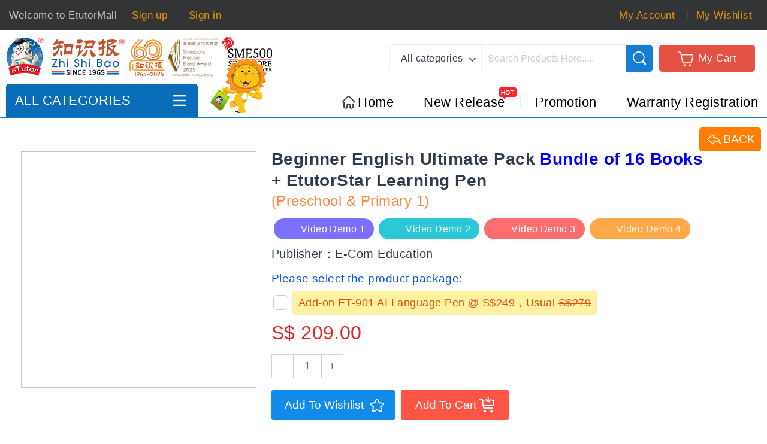

--- FILE ---
content_type: text/html; charset=utf-8
request_url: https://www.etutormall.com/Books.aspx?id=4357-4ddd92d4-f5a5-48d7-9c73-abc000e982e3
body_size: 1126
content:
<!DOCTYPE html>
<html lang="en">
<head>
    <meta charset="UTF-8">
    <meta name="viewport" content="width=device-width, initial-scale=1, minimum-scale=1, maximum-scale=1">
    <meta http-equiv="X-UA-Compatible" content="ie=edge">
    <title>Etutormall</title>
    <script src="js/jquery.min.js"></script>
    <script src="js/request.js"></script>
    <script src="js/common.js"></script>
    <script src="js/vue.min.js"></script>
    <script src="js/layer/layer.js"></script>
    <script src="js/validator.min.js"></script>
    <!-- Link Swiper's CSS -->
    <link rel="stylesheet" href="css/mui.min.css">
    <link rel="stylesheet" href="css/style.css">
    <link rel="stylesheet" href="css/style_pc.css">
    <link rel="stylesheet" href="css/style_sj.css">
    <link rel="stylesheet" href="css/style_m.css">

</head>

<body class="notLogin_bj">
    
    <div class="m_details_top m_login_top">
        <a href="javascript:;" onclick="window.history.back();" class="m_leftJT"></a>
    </div>
    <div class="notLogin_top">
        <header>
            <div class="eM_logo"> <a href="/"><img src="images/logo_1.png"></a><img src="/images/logo_2.png"></div>
            <div class="topHome">
                <a href="/index.aspx">HOME</a>
            </div>
        </header>
    </div>
    <!-- 未登录 -->
    <div class="notLogin" id="app" style="text-align: center;">
        Loading...
    </div>
    <!-- 尾部 -->
    <div class="eM_footer">
        <footer>
            <div class="contentX">
                <span>Copyright (c) 2001-2021 EtutorMall.com All rights reserved.</span>
                <img src="/images/footer1.png">
            </div>
            
        </footer>
    </div>


</body>

<script src="../js/mui.min.js"></script>
<script>
    
    new Vue({
        el:'#app',
        mounted(){
            this.gotoDetail();
        },
        computed: {
            detailUrl:{
                get(){
                    var url=`/product/DetailByOldId?id=`;
                    return url;
                }
            },
        },
        methods: {
            gotoDetail(){
                var idStr=getQueryString('id');
                if(idStr==null||idStr=='')
                    window.location='index.aspx';
                var id= idStr.split('-')[0];
                request('get',`${this.detailUrl}${id}`,'',(resp)=>{
                    if(!resp||resp.statusCode!=1001||resp.data==null) 
                        window.location='index.aspx';
                    
                    window.location='details.aspx?id='+resp.data.id;
                });
            }
        }
    });

</script>



</html>

--- FILE ---
content_type: text/html; charset=utf-8
request_url: https://www.etutormall.com/details.aspx?id=223
body_size: 7301
content:

<!DOCTYPE html>
<html lang="en">
<head>
    <meta charset="UTF-8">
    <meta name="viewport" content="width=device-width, initial-scale=1, minimum-scale=1, maximum-scale=1">
    <meta http-equiv="X-UA-Compatible" content="ie=edge">
    <title>Etutormall</title>
    <script src="js/jquery.min.js"></script>
    <!-- <script src="https://cdn.staticfile.org/vue/2.2.2/vue.min.js"></script> -->
    <script src="js/request.js"></script>
    <script src="js/vue.min.js"></script>
    <script src="js/layer/layer.js"></script>
    <link rel="stylesheet" href="css/plugins/plugins.min.css">
    <!-- Link Swiper's CSS -->
    <link rel="stylesheet" href="css/swiper-bundle.min.css">
    <link rel="stylesheet" href="css/mui.min.css">
    <link rel="stylesheet" href="css/style.css">
    <link rel="stylesheet" href="css/style_pc.css">
    <link rel="stylesheet" href="css/style_sj.css">
    <link rel="stylesheet" href="css/style_new.css">
    
   <style type="text/css">
     [v-cloak] {
        display:none
    }
   </style>
</head>

<body>
    
<div id='app' v-cloak>
    
<script src="js/validator.min.js"></script>
<user-component inline-template ref="userLoginComponent">
<div>

        
<div class="top_nav">
        <div class="contentX top_nav_con">
	<div class="top_navL" >
		<span>Welcome to EtutorMall</span>
		<div v-if="loginEmail==''"> 
		<a href="SignUp.aspx" class=" RegisterTan">Sign up</a>
		<a href="javascript:void(0)" class="SignInTan SignInDiv" @click="showLoginUi">Sign in</a>
	</div>
	<div v-else>
		<a href="javascript:void(0)" @click="logout">Sign out</a>
	</div>
	</div>
	<div class="top_navR">
		<a href="userCenter.aspx">My Account</a>
		<a href="myfav.aspx">My Wishlist</a>
	
	</div>
	</div>
    
</div>
<!-- pc登录弹窗 -->
 <div class="tangWin eM_register">
        <div class="tangWin_box">
            <div class="eM_register_logo">
                <img src="images/logo_4.png">
                <b class="clockTC" @click="closeSigninOrRegDialog"></b>
            </div>
            <div class="eM_register_main" >
                <!-- <h1><b>Hello, </b>Welcome to Register</h1> -->
                <div class="eM_register_div" >
                    <ul>
                        <li>
                            <span>Email</span>
                            <input type="email" v-model='email' id="email" type="email" maxlength="30">
                        </li>
                        <li>
                            <span>Password</span>
                            <input type="password" v-model="password" id="password" maxlength="20" >
                        </li>
                        <li>
                            <span>Confirm password</span>
                            <input type="password" v-model="repassword" id="repassword" maxlength="20" >
                        </li>
                        <li>
                            <span>Verification code</span>
                            <div class="VCode">
                                <div class="VCodeInput">
                                    <input type="text" v-model='verifyCode' id="verifyCode" maxlength="5">
                                </div>
                                <div class="VCodeRight">
                                    <div class="VCodeInputImg">
                                        <img id="VCodeInputImgId1">
                                    </div>
                                    <a href="javascript:void(0)" @click="getCaptcha(true)">Try Another Code</a>
                                </div>
                            </div>
                        </li>
                    </ul>
                </div>
                <div class="buttonRS">
                    <input type="button" class="buttonRegister active" value="Sign up" @click="register">
                </div>
                <div class="eM_Password">
                    <a href="javascript:;" class="inLogin" @click="inLogin" >Sign in</a>
                </div>
            </div>
            <div class="eM_register_mainS">
                <!-- <h1><b>Hello, </b>Welcome to login</h1> -->
                <div class="eM_register_div">
                    <ul>
                        <li>
                            <span>Email</span>
                            <input type="email" v-model='email' type="email" id="emailL" maxlength="30">
                        </li>
                        <li>
                            <span>Password</span>
                            <input type="password" v-model="password" id="passwordL" maxlength="20" >
                        </li>
                        <li>
                            <span>Verification code</span>
                            <div class="VCode">
                                <div class="VCodeInput">
                                    <input type="text" v-model='verifyCode' id="verifyCodeL" maxlength="5">
                                </div>
                                <div class="VCodeRight">
                                    <div class="VCodeInputImg">
                                        <img id="VCodeInputImgId2" >
                                    </div>
                                    <a href="javascript:void(0)" @click="getCaptcha(false)">Try Another Code</a>
                                </div>
                            </div>
                        </li>
                    </ul>
                </div>
                <div class="buttonRS">
                    <input type="button" class="buttonSignIN active" value="Sign in" @click="login">
                </div>
                <div class="eM_Password eM_Password1">
                    <!-- No account number, --> <a href="/GetMyPassword.aspx">Forgot Password?</a><span></span><a href="SignUp.aspx" class="inRegister">Sign up</a>
                    <!-- <a href="javascript:;" class="inRegister">Sign up for a new account!</a> -->
                    
                </div>
            </div>
        </div>
    </div>

    

</div>
</user-component>

<script src="js/page/ascx/userLogin.js"></script>
    <script src="js/common.js?v=1"></script>
<div class="eM_top">
    <div class="contentX">
        <div class="eM_top_box">            
            <div class="eM_topLeft">
                <div class="eM_logo">
                     <a href="/" class="logonNSpan"><img src="images/logo_1s.png"></a>
                     <div class="eM_logoIN logonNSpan"><img src="images/logo_1s2.png"></div>
                </div>
                <div class="eM_muneN">
                    <header class="">All Categories</header>
                    <div class="eM_muneDIV">
                        <div class="eM_categories_a" id="cateDiv"></div>
                    </div>
                </div>
            </div>
            <div class="eM_topRight">
                <div class="eM_topRight_top">
                    <div class="eM_search eM_searchN">
                        <form  id="searchForm1" method="post" action="navigation.aspx">
                            <div class="top-cat">
                                <select class="select-option" name="cateId" id="cateDiv2"></select>
                            </div>
                            <div class="eM_search_box">
                                <input name="keyword" placeholder="Search Products Here....." type="search" value="">
                                <button class="btnn" onclick="return checkSeachForm('#searchForm1')"></button>
                            </div>
                        </form>
                    </div>
                    <div class="topMyCart">
                        <a href="MyCart.aspx">My Cart <template v-if="productCount>0">({{productCount}})</template></a>
                    </div>
                </div>
                <ul class="eM_mune1">
                    <li>
                        <a class="homeInto" href="index.aspx"><span></span>Home</a>
                    </li> 
                    <!--<li class="">
                        <a href="bestsale.aspx">Best Seller</a>
                    </li> --> 
                    <li :class="{active:queryParam.tags['new_release']==1}">
                        <a href="javascript:void(0)"  @click="otherSelect('new_release')" >New Release<span class="PChot"></span></a>
                    </li> 
                    <li :class="{active:queryParam.tags['promotion']==1}">
                        <a href="javascript:void(0)"  @click="otherSelect('promotion')" >Promotion</a>
                    </li> 
                    <!--<li :class="{active:queryParam.tags['recommendation']==1}">
                        <a href="javascript:void(0)"  @click="otherSelect('recommendation')"  >Recommendation</a>
                    </li> --> 
                    <li>
                        <a href="https://www.etutorlearning.com/warranty/" target="_blank">Warranty Registration</a>
                    </li> 
                </ul>
            </div>
        </div>
    </div>
</div>
    <!-- 屏幕小于1200出现banner -->
    <div class="eM_mune1200 eM_mune1200_ny">
        <div class="eM_mune1200_L">
            <header class="eM_mune1200Tit">
                All Categories<i></i>
            </header>
        </div>
        <div class="eM_mune1200_R">
            <ul class="eM_mune1">
                <li>
                    <a href="index.aspx">Home</a>
                </li> 
                <li>
                    <a href="bestsale.aspx" onclick="">Best Seller</a>
                </li>  
                <li>
                    <a href="javascript:void(0)"  @click="otherSelect('new_release')">New Release<span class="PChot"></span></a>
                </li> 
                <li>
                    <a href="javascript:void(0)"  @click="otherSelect('promotion')">Promotion</a>
                </li> 
                <li>
                    <a href="www.etutorlearning.com/warranty/" target="_blank">Warranty Registration</a>
                </li> 
            </ul>
        </div>
    </div>
    <div class="eM_mune eM_muneDIVny">
        <header class="beforePR">CATEGORIES</header>
        <div class="eM_muneDIV">
            <div class="eM_categories_a">
                <a href="javascript:void(0)" @click="cateSelect(1)">EtutorStar Learning</a>
                <a href="javascript:void(0)" @click="cateSelect(2)">Learning Magazine</a>
                <a href="javascript:void(0)" @click="cateSelect(3)">Enrichment Audio Book</a>
                <a href="javascript:void(0)" @click="cateSelect(4)">Assessment Book</a>
                <a href="javascript:void(0)" @click="cateSelect(5)">Etutor Learning App</a>
            </div>
            <div class="eM_LearningL">
                <h1 class="beforePR">Learning Levels</h1>
                <div>
                    <a href="javascript:void(0)" @click="levelSelect(7)">Pre-School</a>
                    <a href="javascript:void(0)" @click="levelSelect(1)">Primary 1</a>
                    <a href="javascript:void(0)" @click="levelSelect(2)">Primary 2</a>
                    <a href="javascript:void(0)" @click="levelSelect(3)">Primary 3</a>
                    <a href="javascript:void(0)" @click="levelSelect(4)">Primary 4</a>
                    <a href="javascript:void(0)" @click="levelSelect(5)">Primary 5</a>
                    <a href="javascript:void(0)" @click="levelSelect(6)">Primary 6</a>
                    <a href="javascript:void(0)" @click="levelSelect(7)">Secondary</a>
                </div>
            </div>
        </div>
    </div>
    <div class="logoPopUp">
        <header>
            <div><img src="https://ezhishi.com/resources/static/images/logoN4.png"></div>
            <div><img src="https://ezhishi.com/resources/static/images/logoN6.png"></div>
            <div><img src="https://ezhishi.com/resources/static/images/logoN5.png"></div>
            <b></b>
        </header>
    </div>
<script>

requestCategories(resp=>{
    var cateHtml='';
    var cateHtml2='<option value="">All categories</option>';
    for(var item of resp.data) {
        cateHtml = `${cateHtml}<a href="javascript:void(0)" @click="cateSelect(${item.id})">${item.title}</a>`;
        var selected='';
        if(item.id=='') selected='selected';
        cateHtml2=`${cateHtml2}<option value="${item.id}" ${selected}>${item.title}</option>`;
    }
    $('#cateDiv').html(cateHtml);
    $('#cateDiv2').html(cateHtml2);
})

$(function(){
  $('#cateDiv2').change(function(){
    var cateId = this.value;
    if(this.value==8){
      window.location= cateRedirectUrl(cateId);
    }
  })
    $('.logonNSpan').click(function () {
        $('.logoPopUp').addClass('active')
    });
    $('.logoPopUp b').click(function () {
        $('.logoPopUp').removeClass('active')
    });
})
</script>
    <div class="eM_Indexes eM_IndexesBack">
        <div class="contentX">
            <!-- <div>
                Your current location：
                <a href="#">English</a>
                <span>Nursery | Kindergarten 1 | Kindergarten 2 | Primary 1</span>
            </div> -->
            <button class="eM_IBack" onclick="backTo()">BACK</button>
        </div>
    </div>
    <div class="contentX contentX_ny contentX_details" id="datailsTopId">
        <div class="eM_details">
            <div class="eM_detailsImg" :class="{ newInto:product.isNew, specialPriceCss: productIntro.extras?.specialPriceCss  }">
                <div>
                    <span>
                        <img id="thumbnailId" :src="productIntro.picture">
                    </span>
                </div>
                
            </div>
            <div class="eM_detailsT">
                <div class="eM_detailsT_t">
                    <h1 id="DTitleId" v-html="product.title"></h1>
                    <h4 v-if="product.titleExtend!=null&&product.titleExtend!=''">{{product.titleExtend}}</h4>
                    <h2>
                        <span id="titleExtraId" >{{product.titleExtra}}</span>
                        <div id="levelId"></div>
                    </h2>
                </div>
                
                <div class="videoDiv" v-if="productIntro.extras && productIntro.extras.videoDemoUrl">
                    <!-- <a class="" :href="product.extras.videoDemoUrl" target="_blank">Video Demo</a> -->
                    <template v-for="(item,index) in productIntro.extras.videoDemoUrl" :key="index">
					            <div class="videoDiv videolist" vpath="" :ipath="item.url" v-html='`Video Demo ${getProductTitle(productIntro.extras.videoDemoUrl,item,index)}`' ></div>
                    </template>
                </div>
                
                <div class="videos">
                    <header></header>
                </div>
                <h3><span id="publisherId">{{ !product.publisher?"":"Publisher："+product.publisher }}</span></h3>
                <div class="eM_details_note" v-if="product.note" v-html="product.note.replace(/\n/g, '<br>')"></div>

                <div class="eM_details_specs" v-if="product.attributeList && product.attributeList.length>0">
                  <div class="eM_details_specs_hint">Please select the product package:</div>
                  <div class="eM_details_specs_item" v-for="attribute in product.attributeList" :key="attribute.name" :class="[attribute.itemClass]">
                    <span class="eM_details_specs_item_title">{{attribute.name}}</span>
                    <div v-for="spec in attribute.value.filter((spec,index)=>index!=attribute.defaultValueIndex)" :key="spec">
                      <label :class="{disabled:limitSpecs[attribute.name]?.indexOf(spec)>=0}"><input type="checkbox" :name="attribute.name" :value="spec" @change="handleChangeSpec(attribute.name,spec)" /> <b></b><span v-html="specTitleReplace(spec)"></span></label>
                    </div>
                  </div>
                </div>
                <div class="eM_detailsMoney1">
                    <div class="eM_detailsMoney">
                        <span class="redC">S$ <span id="unitPriceId">{{ priceArray[0].unitPrice }}</span><template v-if="priceArray.length>1"> - S$ {{priceArray[1].unitPrice}}</template></span>
                        <span class="greuC" v-if="productIntro.isDiscount">S$<span id="originalPriceId">{{ priceArray[0].originalPrice }}</span><template v-if="priceArray.length>1"> - S$ {{priceArray[1].originalPrice}}</template></span>
                        <span class="greenC" v-if="productSpec && productSpec.originalPrice-productSpec.unitPrice>0">(Saved S${{(productSpec.originalPrice-productSpec.unitPrice).toFixed(2)}})</span>
                    </div>
                    <div class="eM_details_X">
                        <div class="mui-numbox" data-numbox-step='1' data-numbox-min='1' data-numbox-max='100'>
                            <button class="mui-btn mui-numbox-btn-minus" type="button">-</button>
                            <input class="mui-numbox-input" type="number" @change="qtyChange($event)" />
                            <button class="mui-btn mui-numbox-btn-plus" type="button">+</button>
                          </div>
                    </div>
                    <!-- 笔配套 -->
                    <div class="PenPackage" v-if="showFreeProducts">
                        <header>
                            <h1>
                              Free {{product.freeProductMaxNums}} Reading Magazine booklet<template v-if="product.freeProductMaxNums>1">s</template> per Language Pen purchase.
                            </h1>
                            <template v-if="productIntro.extras && productIntro.extras.freeSubTitle">
                               <div v-html="productIntro.extras.freeSubTitle"></div>
                            </template>
                            <h2>Please make your selection of Complimentary item(s) below:</h2>
                        </header>
                        <div class="myCatDiv">
                            <ul v-for="item in suiteList" :key="item.id">
                                <li class="myCatDiv_L">
                                    <div class="max_box">
                                        <span class="check_boxL">
                                            <label><input :id="'suite_checkbox_'+item.id" :checked="suiteChks.some(a=>a.productId==item.id)" type="checkbox" :value="item.id" @click="handleChangeSuite(item.id,item.productSpecId)" /> <b></b></label>
                                        </span>
                                    </div>
        
                                    <a href="javascript:void(0)" @click="window.location=`details.aspx?id=${item.id}`">
                                        <div class="myCatDiv_img"> 
                                            <span>
                                                <img :src="item.picture">
                                            </span>
                                        </div>
                                        <div class="myCatDiv_tit m_Plish_tit" >
                                            <h2 v-html="item.titleExtra"></h2>
                                            <h1 v-html="item.title"></h1>
                                            <h3 v-if="item.titleExtend!=null&&item.titleExtend!=''">{{item.titleExtend}}</h3>
                                        </div>
                                    </a>
                                </li>
                                <li class="myCatDiv_Q" >
                                    <div class="mui-numbox" :id="'mui_'+item.id" data-numbox-step='1' data-numbox-min='0' :data-numbox-max="product.freeProductMaxNums * qty">
                                        <button class="mui-btn mui-numbox-btn-minus" type="button" :disabled="!getSelectCount(item.id,item.productSpecId) || getSelectCount(item.id,item.productSpecId)==1" @click="updateSuiteQty(item.id,false,item.productSpecId)" >-</button>
                                        <input class="mui-numbox-input" type="number" :value="getSelectCount(item.id,item.productSpecId)" readonly >
                                        <button class="mui-btn mui-numbox-btn-plus" type="button" :disabled="isSufficientSuite() || suiteChks.every(a=>a.productId!=item.id)" @click="updateSuiteQty(item.id,true,item.productSpecId)" >+</button>
                                    </div>
                                </li>
                                <li class="myCatDiv_U">
                                    <span>S$ {{ parseFloat(item.unitPrice).toFixed(2) }}</span>
                                </li>
                                <li class="myCatDiv_U">
                                    <span class="red" >Free</span>
                                </li>
                            </ul>
                            <div class="package_notWant">
                              <div class="max_box">
                                <span class="check_boxL">
                                  <label><input type="checkbox" v-model="isNotWantFree" :value="true" @change="handleChangeNotWantFree()" />
                                    <b></b></label>
                                </span>
                                <span class="check_text">I do not want any free booklet included.</span>
                              </div>
                            </div>
                        </div>
                    </div>
                </div>
                
                <div class="eM_details_B">
                    <input type="button" class="eM_details_Wishlist d_collect" value="Add To Wishlist" @click="addToWishlist(product.id)">
                    <input type="button" class="eM_details_Cart" value="Add To Cart" @click="addToCart(product.id,qty)">
                </div>
            </div>
        </div>
        <div class="eM_details_itemInfo" id="ET901Pen">
            <div class="infor_title">
                <span>ITEM INFO</span>
            </div>
            <div class="infor_nr" v-if="productIntro.description && productIntro.description != ''">
                <div class="infor_nrXText"  v-html="productIntro.description"></div>
            </div>
            <div>
                <div class="infor_nrImg" v-html="productIntro.descriptionWords" ></div>
            </div>
        </div>
    </div>


    <div class="eM_similar">
        <div class="contentX">
            <header>
                <div class="eM_EtutorStar_title">
                    <img src="images/into21.png">
                    <span>Similar Recommendation</span>
                </div>
                <div class="eM_EtutorStar_r">
                    <a href="javascript:void(0)" @click="requestMyLikeBook(4)">+ MORE</a>
                </div>
            </header>
            <div class="eM_recommMain">
                <ul>
                    <li v-for="item in myLikeBooks" :key="item.id">
                        <div class="productA">
                            <a :href="'details.aspx?id='+item.id" class="productA_a">
                                <div class="eMImage">
                                    <span><img :src="item.picture"></span>
                                </div>
                            </a>
                            <div class="eMTitle">
                                <a :href="'details.aspx?id='+item.id" >
                                    <h2 v-html="item.titleExtra"></h2>
                                    <h1 v-html="item.title"></h1>
                                    <h3 v-if="item.titleExtend!=null&&item.titleExtend!=''">{{item.titleExtend}}</h3>
                                </a>
                               
                                <div class="eMMoney">
                                    <span class="redC">S$ {{item.priceRange?.min}}<template v-if="item.priceRange&&item.priceRange.hasRange"> - S$ {{item.priceRange.max}}</template></span>
                                    <!-- <span class="greuC" v-if="item.isDiscount">S$ {{item.originalPrice}}</span> -->
                                </div>
                                <div class="addToCart" @click="addToCart(item.id)">
                                    Add to cart
                                </div>
                            </div>
                            
                        </div>
                    </li>
                


                </ul>
            </div>
        </div>

    </div>
  <!-- 尾部pc端 -->
  <div class="eM_footer">
    <div class="contentX">
        <div class="eM_footerMain">
            <ul>
                <li>      
                    <h1>Company Info</h1>
                    <a href="https://www.etutoreducation.com/Aboutus.aspx" target="_blank">About E-COM</a>
                    <a href="/help/PrivacyNotice.aspx">Privacy Notice</a>  
                    <a href="/help/ShippingDelivery.aspx">Shipping & Delivery</a>  
                    <a href="/help/ConditionsOfUse.aspx">Terms Of Use</a>    
                </li>
                <li>      
                    <h1>Customer Services</h1>
                    <a href="/help/ContactUs.aspx">Contact Us</a>
                    <a href="/help/Faqs.aspx">FAQ</a>   
                    <a href="/help/UserManual.aspx">User Manual</a>      
                    <a href="/help/StorePolicy.aspx">Store Policy</a>    
                </li>
                <li>      
                    <h1>My Account</h1>
                    <a href="/userInformation.aspx">Customer Info</a>
                    <a href="/AddressManagement.aspx">Addresses</a>  
                    <a href="/userCenter.aspx">Orders</a>     
                </li>
                <li>      
                    <h1>Our Offers</h1>
                    <a href="https://www.ezhishi.com/" target="_blank" >eZhishi.com Teaching & Learning</a>
                    <a href="/navigation.aspx?tag=new_release">New Products</a>  
                    <a href="/navigation.aspx?levelId=11">Promotion</a>     
                </li>
            </ul>
            <div class="eM_footerMainImg">
                <h1>FOLLOW US</h1>
                <span>
                    <a href="http://www.facebook.com/EtutorLearning/" target="_blank"><img src="/images/footer3.png"></a>
                    <a href="https://www.youtube.com/c/EtutorEducation" target="_blank"><img src="/images/footer4.png"></a>
                </span>
            </div>
        </div>
    </div>
    
    <footer>
        <div class="contentX">
            <span>Copyright (c) 2026 EtutorMall.com All rights reserved.</span>
            <img src="/images/footer1.png">
        </div>
        
    </footer>
  </div>
  
    <!-- top置顶 -->
    <div id="totop"></div>
    <div id="totopShop">
        <a href="MyCart.aspx">
            <span>{{ productCount }}</span>
        </a>
    </div>

    
    <!-- 屏幕小于1024出现头部 -->
    <div class="m_details_top m_login_top">
        <a href="javascript:;" class="m_leftJT" onclick="backTo()"></a>
        <!-- <h1>Best Seller</h1> -->
        <div class="m_dTop_shopping">
            <a href="MyCart.aspx">
                <template v-if="productCount>0"><span>{{productCount}}</span></template>
            </a>
        </div>

    </div>
    <!-- 屏幕小于768出现底部 -->
    <div class="m_details_footer">
        <div class="m_details_l">
            <a href="index.aspx">
                <span>HOME</span>
            </a>
            <div class="d_collect" @click="addToWishlist(product.id)">
               <span>WISHLIST</span>
            </div>
        </div>
        <input type="button" value="Add to cart" class="m_det_buttom"  @click="addToCart(product.id,qty)">
    </div>
    
</div>  



</body>

<script src="js/bootstrap.min.js"></script>
<script src="js/swiper-bundle.min.js"></script>
<script src="js/mui.min.js"></script>
<!-- Initialize Swiper -->
<script src="js/page/detail.js?v=12"></script>

<script src="js/vendor/vendor.min.js"></script>
<script src="js/plugins/plugins.min.js"></script>
<script src="js/main.js"></script>
</html>

--- FILE ---
content_type: text/css
request_url: https://www.etutormall.com/css/style.css
body_size: 7410
content:
html,body{ 
    /* font-family: 'Microsoft YaHei', Arial, Atilla,'Hiragino Sans GB', 'Open Sans', 微软雅黑, STHeiti, 'WenQuanYi Micro Hei', SimSun, sans-serif;  */
    font-family: -apple-system,BlinkMacSystemFont,"Segoe UI",Roboto,"Helvetica Neue",Arial,sans-serif,"Apple Color Emoji","Segoe UI Emoji","Segoe UI Symbol";
    margin:0; 
    padding:0; 
    color: #2f3c4e;
    letter-spacing: 0.03rem;
}
body{
    background-color: #fff;
}
input,button{
    font-family: -apple-system,BlinkMacSystemFont,"Segoe UI",Roboto,"Helvetica Neue",Arial,sans-serif,"Apple Color Emoji","Segoe UI Emoji","Segoe UI Symbol";
    outline: none;
    padding: 0;
}
textarea{
    font-family: -apple-system,BlinkMacSystemFont,"Segoe UI",Roboto,"Helvetica Neue",Arial,sans-serif,"Apple Color Emoji","Segoe UI Emoji","Segoe UI Symbol";
}
input[type=color], input[type=date], input[type=datetime-local], input[type=datetime], input[type=email], input[type=month], input[type=number], input[type=password], input[type=search], input[type=tel], input[type=text], input[type=time], input[type=url], input[type=week], select, textarea{
    margin: 0;
    padding: 10px;
}
input[type=search]{
    background:none;
    text-align: left;
}
ol, ul, li{ list-style-type:none; margin:0; padding:0;}
a{ color:#2f3c4e; display: inline-block;}
a:hover{ color:#2f3c4e;}
a:link,a:visited,a:hover,a:active{ text-decoration:none;}
h1,h2,h3,p{ margin:0; font-weight: normal;}
.beforeX{ position: relative;}
.beforePR::before{ position: relative; content: ''; display: flex;}
.yellColor{
    color: #e8940f;
}
img{ max-width: 100%;}
input,button{ border: 0; background: none;}
button{ cursor: pointer;}
.animat{transition: all .3s ease 0s;}
.animat:hover{transform: scale(1.05);}

input:focus{ outline: 0;}
input::-webkit-input-placeholder{color:#ccc !important;}
input::-moz-placeholder{  color:#ccc !important;}
input:-moz-placeholder{ color:#ccc !important;}
input:-ms-input-placeholder{ color:#ccc !important;}
textarea::-webkit-input-placeholder{color:#ccc !important; font-weight: normal;}
/* * {
	margin: 0;
	box-sizing: border-box;
	font-weight: normal;
	transition: all .7s ease 0s;
} */
    *, ::after, ::before {
        -webkit-box-sizing: border-box;
        box-sizing: border-box;
        user-select: text;
    }
    .nice-select .list{
        border-radius: 0;
    }
    .swiper-container {
        width: 100%;
        height: 100%;
        margin-left: auto;
        margin-right: auto;
      }
  
      .swiper-slide {
        text-align: center;
        font-size: 18px;
        background: #fff;
  
        /* Center slide text vertically */
        display: -webkit-box;
        display: -ms-flexbox;
        display: -webkit-flex;
        display: flex;
        -webkit-box-pack: center;
        -ms-flex-pack: center;
        -webkit-justify-content: center;
        justify-content: center;
        -webkit-box-align: center;
        -ms-flex-align: center;
        -webkit-align-items: center;
        align-items: center;
      }

      /* pc端尾部 */
      .eM_footer{
          background-color: #454851;
      }
      .eM_footer footer{
        border-top:1px solid #5c606b;
      }
      .eM_footer footer .contentX{
          display:flex;
          justify-content:space-between;
          color: #fff;
          align-items: center;
          min-height: 60px;
      }
      .eM_footerMain{
          position: relative;
          min-height: 180px;
          padding:30px 160px 20px 0;
      }
      .eM_footerMainImg{
          position:absolute;
          right:0;
          top:20px;
      }
      .eM_footerMainImg h1{
          color: #fff;
          font-size: 18px;
          padding: 5px;
          margin-bottom: 5px;
      }
      .eM_footerMainImg img{
          border-radius: 5px;
      }
      .eM_footerMain ul{
          display: flex;
      }
      .eM_footerMain ul li{
          width: 25%;
      }
      .eM_footerMain ul a{
          color:#b2b3b6;
          line-height: 20px;
          padding: 7px 0;
          display: flex;
          position:relative;
          /* align-items: center; */
      }
      .eM_footerMain ul a:before{
          content:'';
          display:block;
          width: 15px;
          height:15px;
          margin-right: 10px;
          margin-top: 4px;
          background: url(../images/footer5.png) no-repeat;
      }
      .eM_footerMain ul h1{
          color: #e8940f;
          font-size: 18px;
          padding-bottom: 5px;
          text-transform: uppercase;
      }
      .eM_footer .contentX{
          max-width:1300px;
      }

      /* top置顶 */
      #totop {
        cursor: pointer;
        display: none;
        position: fixed;
        z-index: 9999;
        font-size: 0;
        right: 20px;
        bottom: 15px;
        width: 50px;
        height:50px;
        background:#2e89e6 url(../images/into23.png) no-repeat center;
        border-radius: 3px;
      }
      #totopShop{
        cursor: pointer;
        display: none;
        position: fixed;
        bottom: 80px;
          right: 20px;
          height: 50px;
          width: 50px;
          background:#fff url(../images/shop_into2.png) no-repeat center;
          border:1px solid #f0f0f0;
          border-radius: 3px;
          box-shadow: 0 0 3px rgba(0,0,0,0.15);
          z-index: 9;
      }
      #totopShop a{
          display: block;
          height: 50px;
          position: relative;
      }
      #totopShop a span {
        position: absolute;
        left: 30px;
        top: 0px;
        min-width: 16px;
        height: 16px;
        line-height: 16px;
        padding: 0 5px;
        display: block;
        border-radius: 8px;
        background-color: #ff324d;
        font-size: 12px;
        text-align: center;
        color: #fff;
    }

      /* 弹窗 */
      .tangWin,.eM_tourist{
        display: block;
        position: fixed;
        width: 100%;
        height: 100%;
        top: 0;
        left: 0;
        opacity: 0;
        visibility: hidden;
        z-index: 2;
        background: rgba(0,0,0,.5);
        -webkit-transition: opacity 0.3s 0s, visibility 0s 0.3s;
        -moz-transition: opacity 0.3s 0s, visibility 0s 0.3s;
        transition: opacity 0.3s 0s, visibility 0s 0.3s;
      }
      .tangWin.is_acitve,.eM_tourist.is_acitve{
        opacity: 1;
        display: block;
        z-index: 999999;
        visibility: visible;
        -webkit-transition: opacity 0.3s 0s, visibility 0s 0s;
        -moz-transition: opacity 0.3s 0s, visibility 0s 0s;
        transition: opacity 0.3s 0s, visibility 0s 0s;
    }
      .is_acitve{
          display: block;
      }
      .tangWin_box{
        background-color: #fff;
        position: fixed;
        left: 50%;
        top: 50%;
        width: 90%;
        max-width: 500px;
        padding: 0.1rem;
        -webkit-transition: -webkit-transform .3s,opacity .3s;
        transition: transform .3s,opacity .3s;
        -webkit-transform: translate(-50%,-80%);
        transform: translate(-50%,-100%) scale;
        border-radius: 0.5rem;
    }
    .tangWin.is_acitve .tangWin_box {
        -webkit-transform: translate(-50%,-50%);
        transform: translate(-50%,-50%) scale;
    }
    .clockTC{
        cursor: pointer;
        position: absolute;
        right: 15px;
        bottom: 10px;
        height: 30px;
        width: 30px;
        display: flex;
        justify-content: center;
        align-items: center;
    }
    .clockTC::before{
        content: '';
        position: absolute;
        display: block;
        width: 80%;
        height: 9%;
        transform: rotate(45deg);
        background-color: #2f3c4e;
    }
    .clockTC::after{
        content: '';
        position: absolute;
        display: block;
        width: 80%;
        height: 9%;
        transform: rotate(-45deg);
        background-color: #2f3c4e;
    }
    
    .tanWhatsApp{
        display: block;
        position: fixed;
        width: 100%;
        height: 100%;
        top: 0;
        left: 0;
        opacity: 0;
        visibility: hidden;
        z-index: 2;
        background: rgba(0,0,0,.5);
        -webkit-transition: opacity 0.3s 0s, visibility 0s 0.3s;
        -moz-transition: opacity 0.3s 0s, visibility 0s 0.3s;
        transition: opacity 0.3s 0s, visibility 0s 0.3s;
      }
      .tanWhatsApp.is_acitve{
        opacity: 1;
        display: block;
        z-index: 999999;
        visibility: visible;
        -webkit-transition: opacity 0.3s 0s, visibility 0s 0s;
        -moz-transition: opacity 0.3s 0s, visibility 0s 0s;
        transition: opacity 0.3s 0s, visibility 0s 0s;
    }
    .tanWhatsApp.is_acitve .tanAddress_box{
        -webkit-transform: translate(-50%,-50%);
        transform: translate(-50%,-50%) scale;
    }
    .tanSearch{
        display: block;
        position: fixed;
        width: 100%;
        height: 100%;
        top: 0;
        left: 0;
        opacity: 0;
        visibility: hidden;
        z-index: 2;
        background: rgba(0,0,0,.5);
        -webkit-transition: opacity 0.3s 0s, visibility 0s 0.3s;
        -moz-transition: opacity 0.3s 0s, visibility 0s 0.3s;
        transition: opacity 0.3s 0s, visibility 0s 0.3s;
      }
      .tanSearch.is_acitve{
        opacity: 1;
        display: block;
        z-index: 999999;
        visibility: visible;
        -webkit-transition: opacity 0.3s 0s, visibility 0s 0s;
        -moz-transition: opacity 0.3s 0s, visibility 0s 0s;
        transition: opacity 0.3s 0s, visibility 0s 0s;
    }
    .tanSearch_box{
        background-color: #fff;
        position: fixed;
        left: 50%;
        top: 50%;
        width: 90%;
        max-width: 500px;
        -webkit-transition: -webkit-transform .3s,opacity .3s;
        transition: transform .3s,opacity .3s;
        -webkit-transform: translate(-50%,-80%);
        transform: translate(-50%,-100%) scale;
        border-radius: 0.5rem;
        
    }
    .tanSearch_box form{
        align-items: center;
        display: flex;
        position: relative;
        padding-right: 55px;
        padding-left: 5px;
        height: 45px;
    }
    .tanSearch_box form input{}
    .tanSearch_box button{
        height: 47px;
        width: 47px;
        background: #089fff url(../images/into8.png) no-repeat center;
        border-radius: 8px;
        position: absolute;
        right: 0;
        top: -1px;
    }
    .tanSearch.is_acitve .tanSearch_box{
        -webkit-transform: translate(-50%,-50%);
        transform: translate(-50%,-50%) scale;
    }
    .tanSearch .clockTC {
        top: 20px;
        right: 5%;
        bottom: auto;
    }
    .tanSearch b{
        width: 100%;
        height: 100%;
        display: block;
        background-color: rgba(0,0,0,0);
    }
    /* 数字输入框 */
    .mui-numbox [class*=btn-numbox], .mui-numbox [class*=numbox-btn]{
        background-color: #fff;
        width: 35px;
    }
    .mui-numbox{
        height: 40px;
        border: #ced4da 1px solid;
        border-radius: 0;
        padding: 0 35px;
        background-color: #fff;
    }
/*复选*/

.check_box{ display:inline-block; position:relative;}
.check_box input,.radio_box input{display: none;}
.check_box label{ height:25px; position:relative; display: flex; align-items: center; padding-left: 30px; padding-right: 10px; background:#fff; cursor:pointer; margin:5px 0;}

.check_box label::before{content:''; width:20px; height:20px; position:absolute;left:3px;background-color: #fff;border:1px solid #dbdbdb;}
.check_box label:after{ content:''; width:10px; height:5px; left:8px; top: 8px; position:absolute; border:2px solid #73716e; border-top:none; border-right:none; opacity:0; transform:rotate(-45deg); /*-webkit-transform:rotate(-45deg);*/}
.check_box label:hover::before{ border:1px solid #c6c6c6;}
.check_box input:checked + label:after{ opacity:1; border:2px solid #73716e; border-top:none; border-right:none;}

.check_boxL{ display:inline-block; position:relative;}
.check_boxL input,.radio_box input{display: none;}
.check_boxL label{ height:25px; position:relative; display: flex; align-items: center; padding-left: 20px; padding-right: 10px; background:rgba(255,255,255,0); cursor:pointer; margin:5px 0;}
.check_boxL label::before{content:''; width:20px; height:20px; position:absolute;border-radius: 50%;left:3px;background-color: #fff;border:1px solid #dbdbdb;}
.check_boxL label b{ content:''; width:10px; height:5px; left:8px; top: 9px; position:absolute; border:2px solid #73716e; border-top:none; border-right:none; opacity:0; transform:rotate(-45deg); /*-webkit-transform:rotate(-45deg);*/}
.check_boxL label:hover::before{ border:1px solid #c6c6c6;}
.check_boxL input:checked + b{ opacity:1; border:2px solid #2f3c4e; border-top:none; border-right:none;}

/*单选*/
.radio_boxL{ display:inline-block; position:relative;}
.radio_boxL input{ display: none;}
.radio_boxL label{min-height:25px; position:relative; display: flex; align-items: center; padding-left: 30px; padding-right: 10px;  cursor:pointer;margin:5px 0;}
.radio_boxL label::after{ content:''; width:20px; height:20px; position:absolute; border-radius: 50%; top: 2px; left:3px;background-color: #fff;border:1px solid #dbdbdb;}
.radio_boxL input:checked + b{ 
    display: block; 
    content:''; 
    width:10px; 
    height:5px; 
    position:absolute; 
    top:9px; 
    left:8px; 
    border: 2px solid #2f3c4e;   
    border-top: none;
    border-right: none;
    transform: rotate(-45deg);
    -webkit-transform: rotate(-45deg);
    z-index: 1;
}
.radio_boxL label:hover::before{ border:1px solid #c6c6c6;}

.radio_boxb{ display:inline-block; position:relative;}
.radio_boxb input{ display: none;}
.radio_boxb label{min-height:25px; position:relative; display: flex; align-items: center; padding-left: 30px; padding-right: 10px;  cursor:pointer;margin:5px 0;}
.radio_boxb label::after{ content:''; width:20px; height:20px; position:absolute; border-radius: 50%; top: 2px; left:3px;background-color: #fff;border:1px solid #dbdbdb;}
.radio_boxb input:checked + b{ 
    display: block;
    content: '';
    width: 6px;
    height: 6px;
    position: absolute;
    top: 9px;
    left: 10px;
    background: #73716e;
    border-radius: 50%;
    z-index: 1;
}
.radio_boxb label:hover::before{ border:1px solid #c6c6c6;}

.radio_box{ display:inline-block; position:relative;}

.radio_box label{min-height:25px; position:relative; display: flex; align-items: center; padding-left: 30px; padding-right: 10px;  cursor:pointer;margin:5px 0;}
.radio_box label::before{ content:''; width:20px; height:20px; position:absolute; border-radius: 50%; top: 2px; left:3px;background-color: #fff;border:1px solid #dbdbdb;}
.radio_box input:checked + label:after{ content:''; width:6px; height:6px; position:absolute; top:9px; left:10px; background:#73716e; border-radius:50%;}
.radio_box label:hover::before{ border:1px solid #c6c6c6;}
.check_box em{ margin:0 0 0 5px;}

.input_one input{ margin-left: -10px; width: 160px;}
.input_on input{ margin-left: 0px;}


/* payment 支付方式*/
.eM_payementUl{
    padding: 15px 0;
}
.eM_payementUl .mui-navigate-right:after{
    width: 20px;
    height: 20px;
    border: 1px solid #e3e3e3;
    border-radius: 50%;
    left: 0;
    right: auto;
}
.eM_payementUl .mui-table-view-cell.mui-collapse>.mui-navigate-right:after{
    content:'';
}
.eM_payementUl .mui-table-view-cell.mui-collapse.mui-active>.mui-navigate-right:after{
    background: url(../images/into42.png) no-repeat center #108bea;
    border: 1px solid #108bea;
}
.eM_payementUl .mui-table-view-cell.mui-active{
    background: none;
}
.eM_payementUl .mui-table-view-cell:after{
    display: none;
}
.eM_payementUl .mui-table-view-cell>a:not(.mui-btn).mui-active{
    background: none;
}
.eM_payementUl .mui-table-view-cell>a:not(.mui-btn){
    padding-left: 35px;
}
.eM_payementUl .mui-table-view-cell>a:not(.mui-btn){
    margin: 0;
}
.eM_payementUl .mui-table-view-cell{
    padding: 0px 20px;
}
.eM_payementUl .mui-table-view-cell.mui-collapse .mui-collapse-content{
    margin: 0;
    padding-left: 40px;
}
.eM_payementUl .mui-table-view-cell.mui_viewCell>.mui-navigate-right:after {
    content: '';
}
.eM_payementUl .mui-table-view-cell.mui_viewCell .mui-collapse-content{
    display: none;
}
.eM_payementUl .mui-table-view-cell.mui_viewCell.mui-active .mui-collapse-content{
    display: block;
}
.eM_payement_box{
    background-color: #f8f8f8;
    border-radius: 5px;
    padding: 20px;
    margin: 10px 0 10px 40px;
}
.payement_red{
    color: red;
}
.payement_green{
    color: green;
}
.colerLu{
    color: rgba(20, 131, 180, 1);
}
.payement_blue{
    color: #108bea;
}
.payement_blue1{
    color: blue;
}

.eMpaynew{
    display: flex;
    flex-wrap: wrap;
}
.eMpaynew p{
    font-size: 18px;
}
.eMpaynew ul{
    padding: 20px;
    line-height: 30px;
    font-size: 18px;
}
.eMpaynew ul span{
    font-size: 14px;
    padding: 0 5px;
}
.eMpaynew ul span.payement_red{
    font-size:18px;
}
.eMpaynew ul span.payement_red span{
    font-size: 18px;
}
.eMpaynew ul div{
    padding-top: 10px;
}
.eMpaynewT{
    display: flex;
    align-items: center;
}
.eMpaynew p{
    width: 100%;
}
.payement_TopA{
    display: flex;
    align-items: center;
    font-size: 20px;
}
.payement_TopA span{
    padding:0 10px;
}
.eMpaynew3 div{
    line-height: 25px;
    display: flex;
    align-items: center;
}
.eMpaynew3 div a{
    display: flex;
    align-items: center;
    padding: 0 5px;
}

/* 分页 */
.pagination {
    display: -webkit-box;
    display: -ms-flexbox;
    display: -webkit-flex;
    display: flex;
    list-style: none;
    border-radius: .25rem;
    justify-content: center;
    padding: 15px 0;
}
.pagination ul {
    display: -webkit-box;
    display: -webkit-flex;
    display: -ms-flexbox;
    display: flex;
}
.pagination ul li a {
    font-size: 16px;
    padding: 0px 15px;
    margin-right: 10px;
    background: #fff;
    border: 1px solid rgba(191,196,205,.6);
    color: #2f3c4e;
    border-radius: 5px;
    line-height: 40px;
    display: flex;
    align-items: center;
}
.pagination ul li.previous i {
    margin-right: 3px;
}
.pagination ul li:last-child a{
    margin-right: 0;
}
.fa {
    display: inline-block;
    font: normal normal normal 14px/1 FontAwesome;
    font-size: inherit;
    text-rendering: auto;
    -webkit-font-smoothing: antialiased;
    -moz-osx-font-smoothing: grayscale;
}
.fa-angle-left:before {
    content: "\f104";
}
.pagination ul li.current {
    padding: 1px 15px;
    margin-right: 10px;
    background: #378ed8;
    border-radius: 3px;
    line-height: 40px;
    color: #fff;
    border: 0;
}
.pagination ul li a:hover {
    background: #378ed8;
    color: #fff;
    padding: 1px 16px;
    border: 0;
}
.previous i{
    border-bottom: 1px solid #999;
    border-right: 1px solid #999;
    content: '';
    display: block;
    width: 8px;
    height: 8px;
    border-color: #666;
    transform: rotate(135deg);
}
.pagination ul li a:hover i{
    border-color: #fff;
}
.next i{
    border-bottom: 1px solid #999;
    border-right: 1px solid #999;
    content: '';
    display: block;
    width: 8px;
    height: 8px;
    border-color: #666;
    transform: rotate(-45deg);
}
.next ul li a:hover i{
    border-color: #fff;
}

 /* 个人订单 */
.pc_order_top{
    background-color: #eaf8ff;
    border-bottom: 1px solid #ecedee;
    position: relative;
    display: flex;
    align-items: center;
    height: 50px;
    padding-right: 90px;
}
/* .pc_order_top::before{
    position: absolute;
    content: '';
    display: block;
    left: 0px;
    width: 3px;
    height: 30px;
    background-color: #1c86fc;
  } */
  .pc_order_top h1{
    font-size: 18px;
    overflow: hidden;
    text-overflow: ellipsis;
    white-space: nowrap;
    padding-left: 15px;
  }
  .pc_order_top h1 b{
    color: rgba(0,0,0,0.5);
    font-weight: normal;
  }
  .pc_order_top span{
    font-size: 18px;
    padding: 5px 15px;
    color: rgba(0,0,0,0.5);
}
.pc_order_sp {
    position: relative;
    padding: 10px 0;
    display: flex;
    border-bottom: 1px dashed #ecedee;
}
.pc_order_sp:last-child{
    border: 0;
}
.pc_order_img {
    width: 100px;
    position: absolute;
    padding: 5px 10px;
    left: 0px;
}
.pc_orderUl{
    padding-bottom: 15px;
}
.pc_order_sp1{
    width: 60%;
    padding-left: 100px;
}
.pc_order_sp1 a:hover{
    color: #1e88e5;
}
.pc_order_size{
    width: 20%;
    min-width: 100px;
    text-align: center;
}
.pc_order_xj{
    width: 20%;
    min-width: 130px;
    text-align: center;
}

.pc_order_txt h1 {
    font-size: 20px;
    line-height: 35px;
    overflow: hidden;
    text-overflow: ellipsis;
    white-space: nowrap;
}
.pc_order_txt > div {
    width: 100%;
    color: #838383;
    font-size: 18px;
    line-height: 25px;
    overflow: hidden;
    text-overflow: ellipsis;
    white-space: nowrap;
}
.pc_order_txt div span:nth-child(1){
    color: #fd6c3d;
    display: block;
}
.pc_order_footer {
    background-color: #f6f8fc;
    display: flex;
    justify-content: space-between;
    padding: 10px 15px;
    align-items: center;
    border: 1px solid #fff;
    border-bottom-left-radius: 5px;
    border-bottom-right-radius: 5px;
}
.pc_order_footer div a{
    display:inline-block;
    line-height: 23px;
    padding: 6px 15px 7px 15px;
    text-align: center;
    min-width: 120px;
    border-radius: 19px;
    font-size: 18px;
    background-color: #fff;
    border:1px solid #dee2e6;
}
.pc_order_footer div a:hover{
    color: #1c86fc;
    border:1px solid #1c86fc;
}

.pc_order_footer input{
    line-height: 25px;
    padding: 5px 10px 8px 10px;
    border: 0;
    background-color: #1c86fc;
    min-width: 120px;
    color: #fff;
    font-size: 18px;
    border-radius: 25px;
}
.pc_Order_oatnebt{
    border: 1px solid #ecedee;
    /* border-radius: 5px; */
    margin-bottom: 15px;
}
.pc_Order_oatnebt:last-child{
    margin-bottom: 0;
}
.pc_orderDD_imgD{
    position: relative;
    cursor: pointer;
}
.pc_orderDD_imgD span{
    width: 110px;
    height: 110px;
    display: block;
    margin: 5px;
    border: 1px solid #dee2e6;
}
.pc_orderDD_imgD span img{
    width: 100%;
    height: 100%;
    object-fit: scale-down;
}
.pc_orderDD_img{
    width: 70%;
    display: flex;
    flex-wrap: wrap;
}
.pc_orderDDtan{
    display: none;
}
.pc_orderDD{
    padding: 15px;
    display: flex;
    align-items: center;
}
.pc_orderDD_money{
    width: 15%;
    text-align: center;
    min-width: 120px;
    color: #e62226;
    font-size: 20px;
}   
.pc_orderDD_xq{
    width: 15%;
    text-align: center;
    min-width: 120px;
}
.pc_orderDD_xq a:hover{
    color: #1e88e5;
    text-decoration: underline;
}
.pc_orderDD_imgD:hover .pc_orderDDtan.active{
    display: block;
    position: absolute;
    top: 5px;
    left: 0;
    background-color: #fff;
    border: 1px solid #d73a22;
    width: 350px;
    z-index: 1;
    padding-left: 110px;
    height: 110px;
}
.pc_orderDDtan.active span{
    position: absolute;  
    left: 0px;
    top: 0px;
    width: 100px;
    height: 100px;
}
.pc_orderDDtan.active > div{
    position: relative;
    height: 100%;
    padding-top: 5px;
}
.pc_orderDDtan.active h1{
    font-size: 18px;
    line-height: 35px;
    overflow: hidden;
    text-overflow: ellipsis;
    white-space: nowrap;
}
.pc_orderDDtan.active h2 {
    color: #fd6c3d;
    display: block;
    font-size: 16px;
}
.pc_orderDDtan.active p{
    position: absolute;
    bottom: 5px;
    line-height: 30px;
    font-size: 18px;
}
.pc_orderDDtan.active p b{
    font-weight:normal;
    color: #e62226;
}
.eM_userTs.eM_userTsX h1{
    font-size: 20px;
    line-height: 35px;
}
.m_noOrder{
    display: flex;
    justify-content: center;
    flex-wrap: wrap;
    padding: 50px 10px;
    margin-top: 50px;
  }
  .m_noOrder img{
    width: 150px !important;
    opacity: 0.5;
  }
  .m_noOrder span{
    display: block;
    width: 100%;
    opacity: 0.5;
    text-align: center;
    line-height: 30px;
  }
  .noProduct{
    display: flex;
    justify-content: center;
    flex-wrap: wrap;
    padding: 50px 10px;
    margin-top: 50px;
    max-width: 70%;
    margin: auto;
  }
  .noProduct img{
    width: 150px !important;
    opacity: 0.8;
  }
  .noProduct span{
    display: block;
    width: 100%;
    opacity: 0.5;
    text-align: center;
    line-height: 22px;
    padding: 10px 0;
  }
   
/* EtutorStar FAQ */
.eM_FaqsNav{ 
    display: flex;
    align-items: flex-end;
    padding-top: 30px;
    flex-wrap: wrap;
}
input.faqfloat {
    color: #fff;
    height: 40px;
    border: 0px;
    cursor: pointer;
    font-family: Calibri;
    background-color: #15b9e6;
    font-size: 22px;
    outline: none;
    padding-left: 15px;
    padding-right: 15px;
    margin-bottom: 10px;
    margin-top: 10px;
    border-top-left-radius: 5px;
    border-top-right-radius: 5px;
    margin: 0 5px;
  }
  input.faqActive {
    color: #fff;
    height: 50px;
    color: #28292e;
    font-size: 30px;
}
.eM_FaqsNav input:nth-child(1){
    background-color: #fbaf5d;
}
.eM_FaqsNav input:nth-child(2){
    background-color: #af69a7;
}
.eM_FaqsNav input:nth-child(3){
    background-color: #3ad4f5;
}
.eM_FaqsNav input:nth-child(4){
    background-color: #7bc900;
}
.eM_FaqsCon{
    font-weight: bold;
    font-size: 20px;
    line-height: 30px;
    margin-top: 25px;
    margin-bottom: 25px;
    font-family: Calibri;
}
.eM_FaqsCon p {
    font-size: 18px;
    line-height: 25px;
    font-family: Calibri !important;
    text-align: justify;
    color: #333;
    padding-top: 0px;
    margin: 20px 0;
}
.eM_FaqsCon .span01 {
    display: table;
    overflow: hidden;
    width: 100%;
    width: inherit;
    height: inherit;
    width: 100%;
}

.eM_FaqsCon .span02, .eM_FaqsCon .span02s {
    width: 30px;
    border: 0px solid #000;
    float: left;
    position: absolute;
}

.eM_FaqsCon .span02s {
    width: 35px;
}

.eM_FaqsCon .span03, .eM_FaqsCon .span03s {
    width: 97%;
    display: table-cell;
    margin-left: 27px;
    vertical-align: middle;
    float: left;
    text-align: justify;
    border: 0px solid #F00;
}

.eM_FaqsCon .span03s {
    width: 98.5%;
    margin-left: 20px;
}

.eM_FaqsCon .span04 {
    padding-left: 10px;
}

.eM_FaqsCon .span04A {
    font-weight: bold;
}

.eM_FaqsCon .span04s {
    padding-left: 0px;
    margin-top: 15px;
    display: block;
}
b.yandian{
    display: inline-block;
    width: 6px;
    height: 6px;
    border-radius: 3px;
    background-color: #000;
    margin-bottom: 2px;
}

.succMain h3{
    font-weight: bold;
      font-size: 20px;
      line-height: 30px;
      margin-top: 25px;
      margin-bottom: 25px;
      font-family: Calibri;
  }
.succMain{
    padding: 0 20px;
}
.etutorMall_faqs h3{
    font-weight: bold;
    font-size: 18px;
    line-height: 25px;
    font-family: Calibri;
    margin: 0;
}
.ComingSoonDiv{
    display: none;
}

/* 游客登录弹窗 */
.eM_tourist{
    /* opacity: 1;
    visibility: initial; */
}
.eM_tourist .tangWin_box {
    -webkit-transform: translate(-50%,-50%);
    transform: translate(-50%,-50%) scale;
}
.buttonRS_as input {
    display: flex;
    background-color: #fff;
    border: 0;
    width: 100%;
    border-radius: 25px;
    text-align: center;
    justify-content: center;
    font-size: 20px;
    color: #119eef;
    padding: 0;
}
.eM_tourist input.active {
    background-color: #119eef;
    color: #fff;
    font-size: 22px;
    line-height: 50px;
    margin-bottom: 15px;
}
.buttonRS_as {
    background-color: #fff;
    /* box-shadow: 0 0 5px rgb(47 60 78 / 20%); */
    border-radius: 25px;
    display: flex;
    flex-wrap: wrap;
}
input.buttonSignAS{
    color: #fe5547;
    line-height: 48px;
    border: 1px solid #fe5547;

}
.buttonRS_as input.active:active{
    background-color: #11aeef;
}
.buttonRS_as input.buttonSignAS:active{
    color: #fe5547;
    border: 1px solid #fe5547;
    background-color: #ffeeec;
}
.eM_placeOrder_ul .conuntryR ul li{
    padding: 0;
    display: flex;
    width: auto;
    align-items: center;
}

.eM_placeOrder_ul .conuntryR ul li span{
    padding: 0;
    width: auto;
    position: relative;
}
.ChangeAddress_main{
    width: 100%;    
    padding-left: 35px;
    align-items: flex-end;
    display: flex;
    flex-wrap: wrap;

}
.ChangeAddress_main input{
    background: #fe5547;
    border:0;
    color: #fff;
    font-size: 18px;
}
.ChangeAddress_main span{
    font-size: 18px;
    padding: 3px 10px 3px 0;
    display: block;
    width: 100%;
}
.SelfCollection_tit{
    width: 100%;
    padding-left: 35px;
    font-size: 18px;
}
.SelfCollection_tit div{
    padding-left:0 !important;
}
.SelfCollection_tit div:nth-child(1){
    padding-bottom: 5px;
}
.SelfCollection_tit div span{
    text-decoration: underline;
}
.eM_confirmOrder_smc .check_boxLp label::before{
    top: 3px;
}
.ChangeAddress_To{
    padding: 4px 0 !important;
}

.terms_btn_hint{
  color: #1a9bff;
}
[v-cloak] {
    display: none
}

--- FILE ---
content_type: text/css
request_url: https://www.etutormall.com/css/style_pc.css
body_size: 29816
content:
.contentX {
  /* max-width: 1320px; */
  max-width: 1400px;
  margin: auto;
  padding: 0 10px;
}
.eM_bjBody {
  background-color: #fff;
}
/* 首页 */
.top_nav {
  /* height: 50px; 
  line-height: 50px; */
  background-color: #323436;
  min-height: 50px;
  /* padding: 0 0 8px 0; */
  line-height: 25px;
  width: 100%;
  overflow: hidden;
  display: flex;
  justify-content: space-between;
}
.top_nav_con {
  display: flex;
  justify-content: space-between;
  color: #c6c6c6;
  width: 100%;
}
.top_nav_con a {
  color: #e8940f;
  padding: 0 15px;
  position: relative;
}
.top_nav_con a::before {
  display: block;
  content: "";
  height: 50%;
  width: 1px;
  position: absolute;
  background: #47494a;
  left: 0;
  top: 25%;
}
.top_navL {
  display: flex;
}
.top_navL span {
  display: inline-block;
  padding: 0 10px 0 5px;
}
.top_navR a:first-child::before {
  display: none;
}
.top_navR a.myCartA {
  background: #232426;
  color: #c6c6c6;
  padding-left: 45px;
}
.top_navR a.myCartA::before {
  height: 40px;
  width: 40px;
  top: 5px;
  left: 8px;
  background: url(../images/shop_into1.png) no-repeat;
}
.ad_text_1 {
  max-width: 100%;
  margin: auto;
  /* border-bottom: 1px solid rgba(255,255,255,0.1); */
  padding: 5px 0;
  margin-bottom: 5px;
  line-height: 20px;
  position: relative;
}
.ad_text_1::after {
  content: "";
  display: block;
  position: absolute;
  width: 100%;
  height: 100%;
  background-color: #e70d2e;
  left: 0;
  bottom: 0;
}
.ad_text_1 span {
  position: relative;
  color: #fff;
  z-index: 1;
}
.eM_top {
  border-bottom: 3px solid #117dd0;
  background-color: #fff;
  position: relative;
  z-index: 5;
}
.eM_logo {
  padding: 10px 0;
  display: flex;
  align-items: center;
  position: relative;
}
.eM_logo a {
  margin-right: 10px;
  display: flex;
}
.eM_mune {
  position: relative;
  width: 320px;
}
.eM_mune header {
  height: 55px;
  background-color: #065ead;
  border-top-left-radius: 5px;
  border-top-right-radius: 5px;
  font-size: 22px;
  display: flex;
  align-items: center;
  padding-left: 15px;
  color: #fff;
}
.eM_mune header::before {
  background: url(../images/into1.png) no-repeat;
  height: 40px;
  width: 40px;
  margin-right: 5px;
}
.eM_muneDIV {
  position: absolute;
  top: 55px;
  width: 100%;
  left: 0;
  font-size: 20px;
  color: #fff;
}
.eM_muneDIV a {
  display: block;
}
.eM_muneDIV .eM_categories_a {
  background-color: #0d78ca;
  line-height: 50px;
}
.eM_muneDIV .eM_categories_a a:nth-child(even) {
  background-color: #117dd0;
}
.eM_muneDIV .eM_categories_a a {
  position: relative;
  display: flex;
  align-items: center;
  color: #fff;
  padding-left: 20px;
}
.eM_muneDIV .eM_categories_a a:hover {
  background-color: #036cbd;
}
.eM_muneDIV .eM_categories_a a::before {
  position: absolute;
  content: "";
  right: 10px;
  background: url(../images/into2.png) no-repeat;
  height: 20px;
  width: 20px;
}
.eM_LearningL {
  position: relative;
}
.eM_LearningL h1 {
  background: #ff7d01;
  color: #fff;
  font-size: 22px;
  display: flex;
  flex-wrap: wrap;
  align-items: center;
  padding-left: 10px;
  height: 55px;
  text-transform: uppercase;
}
.eM_LearningL h1::before {
  background: url(../images/into4.png) no-repeat;
  height: 40px;
  width: 40px;
  margin-right: 5px;
}
.eM_LearningL::before {
  background: url(../images/into3.png) repeat-x;
  content: "";
  display: block;
  top: 50px;
  left: 0;
  height: 8px;
  width: 100%;
  position: absolute;
  z-index: 1;
}
.eM_LearningL div {
  box-shadow: 0 0 3px rgba(0, 0, 0, 0.2);
  position: relative;
  padding-bottom: 7px;
}
.eM_LearningL div::before {
  content: "";
  position: absolute;
  bottom: 0px;
  left: 0;
  height: 7px;
  width: 100%;
  display: block;
  background: url(../images/into5.png) repeat-x;
}
.eM_LearningL div a {
  line-height: 50px;
  padding: 0 20px;
  background-color: #fff;
}
.eM_LearningL div a:nth-child(even) {
  background-color: #fafafa;
}
.eM_LearningL div a:hover {
  background-color: #f6f6f6;
}
.eM_top_box {
  display: flex;
  justify-content: space-between;
}
.eM_WhatsApp {
  background: url(../images/into6.png) no-repeat;
  width: 45px;
  height: 45px;
  cursor: pointer;
}
.tanWhatsApp_box {
  background-color: #dff1fc;
}
.tanWhatsAppMain {
  text-align: center;
  background-color: #dff1fc;
  padding: 15px;
}
.tanWhatsAppMain h1 {
  font-size: 16px;
  line-height: 20px;
  color: #000;
}
.tanWhatsAppMain img {
  padding: 10px;
}
.tanWhatsAppMain span {
  display: block;
  color: red;
  font-size: 15px;
}
.eM_topRight {
  display: flex;
  flex-wrap: wrap;
  justify-content: flex-end;
  align-items: flex-end;
  position: relative;
}
.eM_topRight::before {
  position: absolute;
  content: "";
  display: block;
  left: 50px;
  left: 110px;
  bottom: 0;
  width: 100px;
  height: 100px;
  background: url(../images/logo_2.png) no-repeat;
}
.eM_topRight .eM_topRight_top {
  display: flex;
}
.eM_contact {
  padding-left: 20px;
  position: relative;
}
.eM_contact::before {
  display: block;
  content: "";
  position: absolute;
  height: 40px;
  width: 1px;
  background: #eee;
  left: 0;
}
.eM_contact div {
  display: inline-block;
}
.eM_shoppingInto {
  padding: 0 20px;
}
.eM_shoppingInto a {
  height: 45px;
  width: 45px;
  background: url(../images/shop_into2.png) no-repeat;
  position: relative;
}
.eM_shoppingInto a span {
  position: absolute;
  left: 25px;
  top: 0px;
  min-width: 16px;
  height: 16px;
  line-height: 16px;
  padding: 0 5px;
  display: block;
  border-radius: 8px;
  background-color: #ff324d;
  font-size: 12px;
  text-align: center;
  color: #fff;
}
.eM_search form {
  position: relative;
  display: flex;
  border: 1px solid #eee;
  border-radius: 5px;
  padding-right: 45px;
  width: 520px;
  width: 460px;
  max-width: 100%;
}
.eM_search .nice-select {
  border: 0;
  border-right: 1px solid #eee;
  height: 45px;
  font-size: 16px;
  line-height: 45px;
  border-radius: 0;
}
.eM_search .nice-select:after {
  width: 8px;
  height: 8px;
  border-color: #666;
}
.eM_search_box {
  width: 100%;
}
.eM_search_box input {
  height: 45px;
  color: #666;
  font-size: 16px;
  width: 100%;
  border-radius: 0;
}
.eM_search_box .btnn {
  height: 45px;
  width: 45px;
  position: absolute;
  right: 0;
  top: 0;
  border-radius: 0;
  border-top-right-radius: 5px;
  border-bottom-right-radius: 5px;
  background: #157ed2 url(../images/into8.png) no-repeat center;
}
ul.eM_mune1 {
  display: flex;
  justify-content: flex-end;
  font-size: 22px;
  line-height: 25px;
  height: 50px;
  align-items: center;
}
ul.eM_mune1 li:last-child a {
  padding-right: 0px;
}
ul.eM_mune1 a {
  padding: 10px 45px;
  color: #000;
  position: relative;
}
ul.eM_mune1 a:hover {
  color: #fd2429;
}
ul.eM_mune1 li.active a {
  color: #fd2429;
}
ul.eM_mune1 li a.homeInto {
  display: flex;
}
ul.eM_mune1 li a.homeInto span {
  background: url(../images/into10_1.png) no-repeat center;
  height: 25px;
  width: 25px;
  display: inline-block;
}
ul.eM_mune1 li.active a.homeInto span,
ul.eM_mune1 a.homeInto:hover span {
  background: url(../images/into10.png) no-repeat center;
}
.PChot {
  position: absolute;
  background: url(../images/into9.png) no-repeat;
  top: -5px;
  right: 5px;
  width: 30px;
  height: 30px;
}
ul.eM_mune1 li:last-child {
  padding-right: 5px;
}
ul.eM_mune1 li {
  position: relative;
}
ul.eM_mune1 li::before {
  content: "";
  position: absolute;
  display: block;
  left: 0;
  top: 25%;
  width: 1px;
  height: 50%;
  background-color: #eee;
}
ul.eM_mune1 li:first-child::before {
  display: none;
}
.banner1 {
  background: url(../images/img1.jpg) no-repeat top center;
}
.banner2 {
  background: url(../images/banner_img/img1_pc.png) no-repeat top center;
}
.banner3 {
  background: url(../images/banner_img/img2_pc.png) no-repeat top center;
}
.banner4 {
  background: url(../images/banner_img/img3_pc.png) no-repeat top center;
}
.banner5 {
  background: url(../images/banner_img/img4_pc.png) no-repeat top center;
}
.banner6 {
  background: url(../images/banner_img/img5_pc.png) no-repeat top center;
}
.banner7 {
  background: url(../images/banner_img/img6_pc.png) no-repeat top center;
}
.banner8 {
  background: url(../images/banner_img/img7_pc.png) no-repeat top center;
}
.banner9 {
  background: url(../images/banner_img/img8_pc.png) no-repeat top center;
}
.banner11 {
  background: url(../images/banner_img/img10_pc.png) no-repeat top center;
}
.banner12 {
  background: url(../images/banner_img/img11_pc.png) no-repeat top center;
}
.banner13 {
  background: url(../images/banner_img/img12_pc.jpg) no-repeat top center;
}
.banner14 {
  background: url(../images/banner_img/img14_pc.png) no-repeat top center;
}
.banner15 {
  background: url(../images/banner_img/img16_pc.png) no-repeat top center;
}
.banner17 {
  background: url(../images/banner_img/img17_pc.png) no-repeat top center;
}
.banner18 {
  background: url(../images/banner_img/img18_pc.png) no-repeat top center;
}
.banner19 {
  background: url(../images/banner_img/img19_pc.png) no-repeat top center;
}
.banner20 {
  background: url(../images/banner_img/img20_pc.png) no-repeat top center;
}

.banner21 {
  background: url(../images/banner_img/img21_pc.png) no-repeat top center;
}
.banner_pc {
  max-height: 500px;
  position: relative;
}
.banner_pc .swiper-pagination-bullet {
  width: 12px;
  height: 12px;
}
.banner_pc .swiper-pagination-bullet-active {
  --swiper-theme-color: #e1251b;
}
.banner_pc a img {
  opacity: 0;
}
.eM_grzx {
  width: 100%;
  position: absolute;
  top: 0;
  z-index: 2;
}
.eM_grzx .contentX {
  position: relative;
}
.eM_grzx_main {
  background: #fff;
  width: 290px;
  position: absolute;
  top: 0;
  right: 10px;
  box-shadow: 0 0 3px rgba(0, 0, 0, 0.2);
  padding-bottom: 7px;
}
.eM_grzx_main::before {
  content: "";
  position: absolute;
  bottom: 0px;
  left: 0;
  height: 7px;
  width: 100%;
  display: block;
  background: url(../images/into5.png) repeat-x;
}
.eM_grzx_top {
  position: relative;
  padding-left: 70px;
  margin: 25px 20px 23px 20px;
  display: flex;
  flex-wrap: wrap;
  align-items: center;
}
.eM_grzx_topLogo {
  position: absolute;
  width: 60px;
  height: 60px;
  border-radius: 50%;
  left: 0;
  overflow: hidden;
}
.eM_grzx_topLogo img {
  width: 100%;
  height: 100%;
  object-fit: fill;
}
.eM_grzx_top h1 {
  font-size: 22px;
  overflow: hidden;
  text-overflow: ellipsis;
  white-space: nowrap;
  line-height: 30px;
}
.eM_grzx_top h2 {
  font-size: 14px;
}
.eM_grzx_InSign .eM_grzx_top h2 {
  padding: 5px 0 10px 0;
}
.eM_grzx_InSign .eM_grzx_signOut button {
  text-transform: capitalize;
}
.eM_grzx_main {
  border-top: 1px solid #ddd;
}
.eM_grzx_buttom {
  padding: 0 25px;
  display: flex;
  justify-content: space-between;
  margin-bottom: 15px;
}
.eM_grzx_buttom button {
  font-size: 20px;
  padding: 2px 0 5px 0;
  border-radius: 3px;
  display: flex;
  align-items: center;
  justify-content: center;
  line-height: 30px;
  width: 48%;
}
.eM_grzx_buttom button.registerB {
  background: #e1251b;
  color: #fff;
}
.eM_grzx_buttom button.registerS {
  background: #272724;
  color: #e8940f;
}
.eM_grzx_signOut button {
  background-color: #e74c3c;
  color: #fff;
  line-height: 35px;
  padding: 0 15px;
  font-size: 17px;
  border-radius: 5px;
}
.eM_grzx_OBS {
  padding: 10px 10px 0 10px;
  border-top: 1px solid #ddd;
}
.eM_grzx_OBS h1.eM_grzx_OBStitle {
  position: relative;
  font-size: 24px;
  display: flex;
  align-items: center;
}
.eM_grzx_OBS h1.eM_grzx_OBStitle::before {
  content: "";
  display: inline-block;
  width: 25px;
  height: 25px;
  background: url(../images/into11.png) no-repeat;
  margin: 0 5px;
}
.eM_OBS_swiper {
}
.eM_OBS_swiper .tabs {
  cursor: pointer;
  display: flex;
  width: 100%;
  padding: 10px 0 5px 0;
}
.eM_OBS_swiper .tabs a {
  width: 33.333333%;
  padding: 0 5px;
  color: #fff;
}
.eM_OBS_swiper .tabs a span {
  background: #a3a9b0;
  display: block;
  text-align: center;
  line-height: 35px;
  border-radius: 2px;
}
.eM_OBS_swiper .tabs a.active span {
  background: #2f3c4e;
  font-size: 18px;
}
.eM_OBS_overal {
  width: 100%;
}
.eM_OBS_overal li {
  position: relative;
  text-align: left;
  padding: 10px 0 10px 30px;
  border-bottom: 1px solid #eee;
  cursor: pointer;
}
.eM_OBS_overal li a {
  display: block !important;
}
.eM_OBS_overal li:last-child {
  border: 0;
}
.eM_OBS_overal li .eM_UlImg {
  width: 80px;
  height: 80px;
  left: 0;
  top: 15px;
  position: absolute;
}
.eM_OBS_overal li .eM_UlImg img {
  width: 100%;
  height: 100%;
  object-fit: scale-down;
  opacity: 1;
}
.eM_OBS_overal li span {
  left: 0;
  top: 10px;
  position: absolute;
  z-index: 1;
  width: 25px;
  height: 25px;
  text-align: center;
  font-size: 14px;
}
.eM_OBS_overal li:nth-child(1) .ph1 {
  background: url(../images/into12.png) center top -1px;
  color: #fff;
}
.eM_OBS_overal li:nth-child(2) .ph1 {
  background: url(../images/into13.png) center top -1px;
  color: #fff;
}
.eM_OBS_overal li:nth-child(3) .ph1 {
  background: url(../images/into14.png) center top -1px;
  color: #fff;
}
.eM_OBS_overal li h1 {
  font-size: 16px;
  line-height: 22px !important;
  overflow: hidden;
  text-overflow: ellipsis;
  white-space: nowrap;
  height: 22px !important;
}
.eM_OBS_overal li h2 {
  font-size: 15px;
  color: #ff8946;
  line-height: 25px;
  text-overflow: ellipsis;
  white-space: nowrap;
  overflow: hidden;
  height: 22px;
  height: auto;
  min-height: 10px;
}
.eM_OBS_overal li h3 {
  font-size: 20px;
  color: #e1251b;
}
.eM_UlImg,
.eM_OBS_overal li h2,
.eM_OBS_overal li h3 {
  display: none;
}
.eM_OBS_overal li.current .eM_UlImg,
.eM_OBS_overal li.current h2,
.eM_OBS_overal li.current h3 {
  display: block;
}
.eM_OBS_overal li.current {
  padding-left: 95px;
  height: 108px;
}
.eM_OBS_overal li.current h1 {
  height: 45px;
  display: -webkit-box;
  -webkit-line-clamp: 2;
  -webkit-box-orient: vertical;
  white-space: normal;
}
.eM_OBS_overal li.current .eM_UlImg {
  left: 5px;
}

.eM_OBS_overal li:hover,
.eM_OBS_overal li:nth-child(1) {
  height: 106px;
}
.eM_OBS_overal li:nth-child(1) .eM_UlImg,
.eM_OBS_overal li:nth-child(1) h2,
.eM_OBS_overal li:nth-child(1) h3 {
  display: block;
}
.eM_OBS_overal li:nth-child(1),
.eM_OBS_overal li:hover {
  padding-left: 95px;
}
.eM_OBS_overal li:nth-child(1) h1,
.eM_OBS_overal li:hover h1 {
  height: 38px;
  display: -webkit-box;
  -webkit-line-clamp: 2;
  -webkit-box-orient: vertical;
  white-space: normal;
  line-height: 18px;
  margin-bottom: 5px;
}
.eM_OBS_overal li:nth-child(1) .eM_UlImg {
  left: 5px;
}
.eM_OBS_overal li:hover .eM_UlImg,
.eM_OBS_overal li:hover h2,
.eM_OBS_overal li:hover h3 {
  display: block;
}
.eM_OBS_overal:hover li:nth-child(1) .eM_UlImg,
.eM_OBS_overal:hover li:nth-child(1) h2,
.eM_OBS_overal:hover li:nth-child(1) h3 {
  display: none;
}
.eM_OBS_overal:hover li:nth-child(1) {
  padding: 10px 0 10px 30px;
  height: auto;
}
.eM_OBS_overal:hover li:nth-child(1):hover .eM_UlImg,
.eM_OBS_overal:hover li:nth-child(1):hover h2,
.eM_OBS_overal:hover li:nth-child(1):hover h3 {
  display: block;
}
.eM_OBS_overal:hover li:nth-child(1):hover {
  height: 106px;
  padding-left: 95px;
}
.eM_OBS_overalS {
  padding: 0 5px;
}
.eM_bannerDiv {
  background-color: #f8f8f8;
}
.eM_bannerDiv .contentX {
  padding-left: 285px;
  padding-left: 335px;
}
.eM_bannerDiv ul {
  display: flex;
}
.eM_bannerDiv ul li {
  width: 25%;
  padding: 20px 8px;
}
.eM_bannerDiv ul li a {
  border: 1px solid #eee;
  background-color: #fff;
  box-shadow: 0 0 3px rgba(0, 0, 0, 0.1);
  width: 100%;
  padding-bottom: 10px;
}
.eM_bannerDiv_img {
  height: 160px;
  text-align: center;
  padding: 10px;
}
.eM_bannerDiv_img img {
  height: 100%;
}
.eM_bannerDiv ul li h1 font,
.eM_OBS_overal li h1 font {
  font-size: 16px !important;
}
.eM_bannerDiv ul li a h1 {
  font-size: 16px;
  padding: 0 25px 15px 15px;
  /* overflow: hidden;
  display: -webkit-box;
  -webkit-line-clamp: 2;
  -webkit-box-orient: vertical;
  white-space: normal; */
  position: relative;
}
.eM_bannerDiv ul li a h1::before {
  position: absolute;
  display: block;
  content: "";
  right: 5px;
  height: 25px;
  width: 25px;
  background: url(../images/into15.png) no-repeat;
}
.eM_bannerDiv ul li a.preSaleA h1 {
  line-height: 22px;
  height: 68px;
  overflow: hidden;
  display: -webkit-box;
  -webkit-line-clamp: 3;
  -webkit-box-orient: vertical;
  white-space: normal;
}
.eM_bannerDiv ul li a.preSaleA h1 span {
  color: #ff8946;
  width: 100%;
  display: block;
}
.eM_recomm {
  background-color: #f8f8f8;
}
.eM_recomm .contentX {
  padding-bottom: 30px;
}
.eM_recommTop {
  text-align: center;
  font-size: 28px;
  position: relative;
  display: flex;
  align-items: center;
  padding-bottom: 20px;
}
.eM_recommTop span {
  background-color: #f8f8f8;
  display: flex;
  align-items: center;
  width: 320px;
  margin: auto;
  position: relative;
  justify-content: center;
  z-index: 1;
}
.eM_recommTop span img {
  padding-right: 10px;
}
.eM_recommTop::before {
  content: "";
  position: absolute;
  display: block;
  height: 1px;
  width: 80%;
  background-color: #e9e9e9;
  left: 10%;
}
.eM_recommMain {
  background-color: #fff;
  box-shadow: 0 1px 3px rgba(0, 0, 0, 0.1);
}
.eM_recommMain ul {
  padding: 10px 0;
  display: flex;
  flex-wrap: wrap;
}
.eM_recommMain ul li {
  width: 25%;
  padding: 15px 15px 0 15px;
  transition: all 0.3s ease 0s;
}
.eM_recommMain ul li .productA {
  width: 100%;
  position: relative;
  padding-bottom: 150px;
  transition: all 0.6s ease 0s;
}
.eM_recommMain .redC {
  font-size: 24px;
}
.eM_recommMain .eMMoney {
  text-align: center;
}
.eM_recomm .eMTitle a h1 {
  font-size: 18px;
  display: -webkit-box;
  -webkit-line-clamp: 2;
  -webkit-box-orient: vertical;
  white-space: normal;
  overflow: hidden;
  height: 48px;
}
.eM_audioBook .eMTitle a h1,
.eM_studentLMain .eMTitle a h1,
.eM_EtutorStar .eMTitle a h1 {
  font-size: 17px;
}
.productAS {
  width: 100%;
  position: relative;
  padding-bottom: 120px;
  /* transition: all .6s ease 0s; */
}
.productAS:hover .eMImage::before {
  content: "";
  display: block;
  height: 100%;
  width: 100%;
  position: absolute;
  z-index: 1;
  background-color: #2f3c4e;
  opacity: 0.15;
}
.eM_recommMain ul li:hover {
  padding-top: 5px;
}
.eM_recommMain ul li .productA:hover {
  box-shadow: 0 0 8px rgba(0, 0, 0, 0.15);
}
.productA_a {
  width: 100%;
  height: 0;
  padding-bottom: 100%;
  position: relative;
}
.eMImage {
  width: 100%;
  height: 0;
  padding-bottom: 100%;
  position: relative;
}
.eMImage span {
  width: 90%;
  height: 90%;
  top: 5%;
  left: 5%;
  display: block;
  position: absolute;
  overflow: hidden;
}
.eMImage span img {
  width: 100%;
  height: 100%;
  object-fit: scale-down;
}
.eMTitle {
  padding: 10px 5%;
  text-align: center;
  height: 160px;
  position: absolute;
  width: 100%;
  z-index: 2;
}
.eMTitle a {
  display: block;
  height: 90px;
}
.eMTitle a:hover {
  color: #157ed2;
}
.eM_bestSale {
  position: relative;
}
.eM_bestSale li a {
  height: auto !important ;
}
.eM_bestSale li .eM_bestSaleDiv {
  transition: all 0.3s ease 0s;
}
.eM_bestSale li .eM_bestSaleDiv:hover {
  transform: scale(1.05);
}
.eMTitle a h1 {
  display: -webkit-box;
  -webkit-line-clamp: 2;
  -webkit-box-orient: vertical;
  white-space: normal;
  line-height: 22px;
  font-size: 17px;
  text-align: left;
  overflow: hidden;
  /* height: 90px; */
}
.eMTitle h2 {
  overflow: hidden;
  text-overflow: ellipsis;
  white-space: nowrap;
  font-size: 18px;
  line-height: 21px;
  text-align: left;
  color: #ff8946;
  margin-bottom: 3px;
}
.eMTitle a h3 {
  overflow: hidden;
  text-overflow: ellipsis;
  white-space: nowrap;
  font-size: 15px;
  line-height: 20px;
  text-align: left;
  width: 100%;
}
.eMMoney {
  text-align: center;
  padding: 5px 0;
}
.redC {
  color: #e62226;
  font-size: 20px;
  font-weight: 500;
}
.greuC {
  color: #919191;
  font-size: 16px;
  text-decoration: line-through;
}
.addToCart {
  display: none;
  margin: auto;
  height: 40px;
  padding: 0 50px 0 15px;
  line-height: 40px;
  color: #fff;
  background-color: #2e89e6;
  border-radius: 3px;
  font-size: 18px;
  position: relative;
  cursor: pointer;
}
.addToCart::before {
  content: "";
  display: block;
  height: 40px;
  width: 40px;
  position: absolute;
  right: 10px;
  background: url(../images/shop_into3.png) no-repeat;
}
.eM_recommMain ul li div:hover .addToCart {
  display: inline-block;
  display: none;
}
.productA:hover .eMTitle {
  bottom: 0px;
  background-color: #fff;
}
.eM_recommMain ul li a:hover .eMImage::before {
  content: "";
  display: block;
  height: 100%;
  width: 100%;
  position: absolute;
  z-index: 1;
  background-color: #2f3c4e;
  opacity: 0.15;
}

.eM_studentL {
  padding-bottom: 20px;
}
.eM_studentLTop span {
  background-color: #fff;
  width: 460px;
  padding: 20px 0;
}
.eM_studentLTop span b {
  color: #d5272d;
  font-weight: 600;
  display: inline-block;
  padding-left: 5px;
}
.eM_studentLTop a.active {
  background-color: #e74c3c;
  color: #fff;
  font-size: 18px;
  line-height: 45px;
  padding: 0 20px;
  margin-right: 5px;
  border-radius: 3px;
  position: absolute;
  right: 0;
}
.eM_studentLMain {
  background-color: #f5f7f6;
  position: relative;
  display: flex;
  width: 100%;
  padding-left: 22%;
  height: 400px;
}
.eM_studentL_left {
  width: 22%;
  height: 100%;
  position: absolute;
  left: 0;
  top: 0;
  display: flex;
  align-items: center;
  background: url(../images/bj01.png) no-repeat;
  background-size: 100% 100%;
}
.eM_studentL_left ul {
  width: 100%;
}
.eM_studentL_left ul li {
  padding: 6px 15px;
}
.eM_studentL_left ul li a {
  background-color: #d5272d;
  width: 100%;
  min-height: 55px;
  display: flex;
  justify-content: center;
  align-items: center;
  border-radius: 3px;
  padding: 12px 10px;
  color: #fff;
  font-size: 18px;
  line-height: 22px;
}
.eM_studentL_left ul li a:hover {
  background-color: #b91a20;
}
.eM_studentL_left ul li.active a {
  background-color: #383c4b;
  font-size: 20px;
}
.eM_studentL_right {
  width: 100%;
  overflow: hidden;
}
.eM_studentL_right ul {
  display: flex;
  flex-wrap: wrap;
  padding: 5px 12px;
}
.eM_studentL_right ul li {
  width: 25%;
  padding: 10px 8px 10px 8px;
  transition: all 0.3s ease 0s;
}
.eM_studentL_right ul li .eM_SRdiv {
  display: flex;
  width: 100%;
  position: relative;
  flex-wrap: wrap;
  background-color: #fff;
  box-shadow: 0 1px 3px rgba(0, 0, 0, 0.1);
}
.eM_studentL_right .eMTitle {
  position: relative;
  margin-bottom: 15px;
  height: 108px;
}
.eM_studentL_right .eMTitle a {
  height: 70px;
}
.eM_studentL_right .eMTitle h1 {
  display: -webkit-box;
  -webkit-line-clamp: 2;
  -webkit-box-orient: vertical;
  white-space: normal;
  line-height: 22px;
  overflow: hidden;
  /* height: 48px; */
}
.eM_studentL_right .eMImage {
  border-bottom: 1px solid #eee;
}
.eM_studentL_right .addToCart {
  display: inline-block;
  background-color: #e74c3c;
  display: none;
}
.eM_studentL_right li:nth-child(even) .addToCart {
  display: inline-block;
  background-color: #fd6d3b;
  display: none;
}
.eM_studentL_right ul li:hover {
  padding-top: 0;
}
.eM_studentL_right ul li:hover .eM_SRdiv {
  box-shadow: 0 1px 10px rgba(0, 0, 0, 0.15);
}
.eM_studentLTop {
  padding-bottom: 0;
}

.eM_EtutorStar header {
  display: flex;
  justify-content: space-between;
}
.eM_EtutorStar_title {
  font-size: 28px;
  display: flex;
  align-items: center;
}
.eM_EtutorStar_title img {
  padding: 0 10px;
}
.eM_EtutorStar_r {
  display: flex;
  align-items: flex-end;
}
.eM_EtutorStar_r a {
  display: inline-block;
  line-height: 40px;
  border-radius: 3px;
  background-color: #f3f3f3;
  padding: 0 20px;
  margin-right: 5px;
}
.eM_EtutorStar_r a:nth-child(2) {
  display: none;
}
.eM_EtutorStar_r a:hover {
  color: #108bea;
}
.eM_EtutorStar_r a.active {
  background-color: #108bea;
  color: #fff;
  font-size: 18px;
  line-height: 45px;
}
.eM_EtutorStar_Main ul {
  display: flex;
  flex-wrap: wrap;
}
.eM_EtutorStar_Main ul li {
  width: 20%;
  padding: 20px 10px;
  /* transition: all .3s ease 0s; */
}
.eM_EtutorStar_Main ul li .productAS {
  position: relative;
  display: block;
  padding: 0 0 150px 0;
  background-color: #f8f8f8;
}
.eM_EtutorStar_Main .eMTitle a {
  height: 95px;
}
.eM_studentL_right .eMMoney {
  margin-bottom: 8px;
  /* border-bottom: 1px dotted rgba(0,0,0,0.1); */
}
.eM_studentL_right .redC,
.eM_EtutorStar_Main .redC {
  font-size: 22px;
}
.productAS a {
  display: block;
}
.productAS:hover {
  background-color: #fff;
  margin: 0;
  box-shadow: 0 1px 6px rgba(0, 0, 0, 0.15);
}
.eM_EtutorStar_Main ul li:hover .productAS {
  background-color: #fff;
}
.eM_EtutorStar_Main .eMTitle {
  /* position: relative; */
  /* padding:10px 0; */
  width: 100%;
}
.eM_EtutorStar_Main .eMTitle h1 {
  display: -webkit-box;
  -webkit-line-clamp: 2;
  -webkit-box-orient: vertical;
  white-space: normal;
  line-height: 22px;
  overflow: hidden;
  /* height: 55px; */
}
.eM_EtutorStar_Main .eMImage {
  background-color: #f8f8f8;
}
.eM_EtutorStar_Main ul li:hover {
  /* padding: 5px 10px; */
  padding-top: 10px;
  padding-bottom: 30px;
}
.eM_EtutorStar_Main li:hover .eMImage {
  /* border: 10px solid rgba(47,60,78,0.15);  */
}
/* .eM_EtutorStar_Main li:hover a{
  background-color: #fff;
  margin: 0;
  box-shadow: 0 1px 6px rgba(0,0,0,0.15);
} */
.eM_EtutorStar_Main li:hover a .eMImage span {
  border: 10px solid #fff;
}
.eM_EtutorStar_Main li:hover .addToCart {
  display: inline-block;
  display: none;
}
.eM_EtutorStar_Main .eMImage span {
  border: 10px solid #fff;
  background: #fff;
}
.eM_EtutorStar_Main li:hover .eMTitle {
  padding-bottom: 5px;
  padding-top: 15px;
  bottom: 0px;
  background-color: #fff;
}
.eM_EtutorStar_Main li:hover .eMMoney {
  padding-top: 0;
}
/* .eM_EtutorStar_Main ul li .productA:hover .eMImage::before {
  content: '';
  display: block;
  height: 100%;
  width: 100%;
  position: absolute;
  z-index: 1;
  background-color: #2f3c4e;
  opacity: 0.15;
} */
.productA:hover .eMImage::before {
  content: "";
  display: block;
  height: 100%;
  width: 100%;
  position: absolute;
  z-index: 1;
  background-color: #2f3c4e;
  opacity: 0.15;
}

.eM_audioBook {
}
.eM_audioBook header a:hover {
  color: #fd7245;
}
.eM_audioBook header a.active {
  background-color: #fd7245;
  color: #fff;
}
.eM_audioBook .addToCart {
  background-color: #ff7444;
}
.eM_assessBook {
}
.eM_assessBook header a:hover {
  color: #36cce8;
}
.eM_assessBook header a.active {
  background-color: #36cce8;
  color: #fff;
}
.eM_assessBook .addToCart {
  background-color: #36cce8;
}
.eM_mayLike {
}
.eM_mayLike .addToCart {
  background-color: #36cce8;
}
.eM_mayLike header a:hover {
  color: #36cce8;
}
/* 登录 */

.eM_register_mainS {
  padding: 50px 10px 0 10px;
  max-width: 420px;
  margin: auto;
}
div.redPromptTone {
  font-size: 16px;
  color: #fe5547;
  margin-top: -5px;
}
.eM_register_mainS h1 {
  font-size: 32px;
  color: #1895df;
}
.eM_register_mainS h1 b {
  font-weight: 600;
}

/* 注册 */
.eM_register_logo {
  position: absolute;
  top: -60px;
  width: 100%;
  display: flex;
  justify-content: center;
}
.eM_register_main {
  padding: 50px 10px 0 10px;
  max-width: 420px;
  margin: auto;
}
.eM_register_main h1 {
  font-size: 32px;
  color: #1895df;
}
.eM_register_main h1 b {
  font-weight: 600;
}
.eM_register_div li {
  padding-top: 15px;
}
.eM_register_div li span {
  line-height: 35px;
  font-size: 18px;
}
.eM_register_div li input {
  background-color: #f5f5f5;
  border: 0;
  height: 45px;
  border-radius: 5px;
}
.VCode {
  display: flex;
  flex-wrap: wrap;
}
.VCodeInput {
  width: 100px;
}
.VCodeRight {
  display: flex;
  flex-wrap: wrap;
  padding: 0 5px;
  align-items: center;
}
.VCodeRight a {
  font-size: 18px;
  color: #2f3c4e;
  padding: 5px;
}
.VCodeRight a:hover {
  color: #119eef;
  text-decoration: underline;
}
.eM_register_div {
  padding-bottom: 30px;
}
.buttonRS {
  display: flex;
}
.buttonRS input {
  display: flex;
  background-color: #fff;
  border: 0;
  width: 100%;
  border-radius: 25px;
  text-align: center;
  justify-content: center;
  font-size: 20px;
  color: #119eef;
}
.buttonRS input.active {
  background-color: #119eef;
  color: #fff;
  width: 90%;
  margin: 0 5%;
  font-size: 22px;
  height: 50px;
  box-shadow: 0 0 5px rgb(47 60 78 / 20%);
}
.inLogin,
.inRegister {
  border: 0;
  color: #119eef;
}
.inLogin:hover,
.inRegister:hover {
  color: #119eef;
}
.eM_Password {
  text-align: center;
  line-height: 45px;
  padding-bottom: 25px;
  padding-top: 10px;
  color: #777;
}
.eM_Password1 {
  display: flex;
  justify-content: center;
  align-items: center;
}
.eM_Password1 span {
  margin: 0 10px;
  height: 20px;
  width: 1px;
  background-color: rgba(0, 0, 0, 0.2);
}
.buttonRS input.buttonSignIN:active,
.buttonRS input.buttonRegister:active {
  color: #10b3ea !important;
  background: none !important;
}
.buttonRS input.active:active {
  background-color: #10b3ea !important;
  color: #fff !important;
}
.eM_Password a {
  font-size: 18px;
}
.eM_Password a:hover {
  text-decoration: underline;
}

/* 商品详细页 */
.eM_muneN {
  position: relative;
  width: 320px;
}
.eM_muneN header {
  height: 55px;
  background-color: #096dba;
  border-top-left-radius: 5px;
  border-top-right-radius: 5px;
  font-size: 22px;
  display: flex;
  align-items: center;
  padding-left: 15px;
  color: #fff;
  cursor: pointer;
  text-transform: uppercase;
}
.eM_muneN header::before {
  content: "";
  display: flex;
  height: 40px;
  width: 40px;
  position: absolute;
  right: 10px;
  background: url(../images/into25.png) no-repeat;
}
.eM_muneN .eM_muneDIV {
  -webkiit-transform: scaleY(0);
  -webkit-transform: scaleY(0);
  transform: scaleY(0);
  -webkit-transform-origin: 0 0 0;
  transform-origin: 0 0 0;
  -webkit-transition: 0.5s;
  transition: 0.5s;
}
.eM_muneN:hover .eM_muneDIV {
  display: flex;
  visibility: visible;
  -webkiit-transform: scaleY(1);
  -webkit-transform: scaleY(1);
  transform: scaleY(1);
  opacity: 1;
}
.eM_muneN:hover .eM_muneDIV .eM_categories_a {
  width: 100%;
}
.topMyCart {
  padding: 1px 10px;
}
.topMyCart a {
  background-color: #e35144;
  line-height: 45px;
  border-radius: 5px;
  width: 160px;
  padding-right: 5px;
  color: #fff;
  position: relative;
  display: flex;
  align-items: center;
  justify-content: center;
}
.topMyCart a:before {
  content: "";
  display: inline-block;
  width: 40px;
  height: 40px;
  background: url(../images/shop_into4.png) no-repeat;
}
.topMyCart a:hover {
  font-size: 18px;
  background-color: #e23b2c;
}
.Navigation_Div {
  padding: 20px 0;
  padding-left: 330px;
  position: relative;
  min-height: 1000px;
}
.Navigation_R {
  width: 320px;
  position: absolute;
  left: 0;
}
.eM_LearningL1 {
  padding-bottom: 20px;
}
.eM_LearningL1 h1 {
  background: #f1990b;
  color: #fff;
  font-size: 22px;
  line-height: 55px;
  padding: 0 20px;
  border-top-right-radius: 3px;
  border-top-left-radius: 3px;
}
.eM_LearningL1 div {
  border-right: 1px solid #e1e1e1;
  border-left: 1px solid #e1e1e1;
  /* border-bottom: 1px solid #e1e1e1; */
  border-bottom-right-radius: 3px;
  border-bottom-left-radius: 3px;
}
.eM_LearningL1 div a {
  display: block;
  line-height: 50px;
  font-size: 20px;
  padding: 0 20px;
  border-bottom: 1px solid #e1e1e1;
  transition: all 0.3s ease 0s;
}
.eM_LearningL1 div a.active,
.eM_LearningL1 div a.active:hover {
  color: #0d78ca;
  padding: 0 20px;
}
.eM_LearningL1 div a:hover {
  background-color: #fafafa;
  padding: 0 25px;
}
.eMOverall {
}
.eMOverall .eMOverallTitle {
  background: #ea3a3c;
  color: #fff;
  font-size: 22px;
  line-height: 55px;
  padding: 0 20px;
  border-top-right-radius: 3px;
  border-top-left-radius: 3px;
}
.eMOverall_main {
  border-right: 1px solid #e1e1e1;
  border-left: 1px solid #e1e1e1;
  border-bottom: 1px solid #e1e1e1;
  padding: 8px;
}
.eMOverall_main .swiper-slide {
  flex-wrap: wrap;
}

.eM_Overall_More {
  width: 100%;
  padding: 10px 5%;
}
.eM_Overall_More a {
  line-height: 40px;
  border-radius: 20px;
  color: #fff;
  display: flex;
  background-color: #ea3a3c;
  justify-content: center;
  font-size: 17px;
}
.Navigation_LTop {
  border: 2px solid #ebebeb;
  padding: 15px;
  margin-bottom: 15px;
}
.Navigation_LTop h1 {
  color: #157ed2;
  font-size: 22px;
  line-height: 40px;
  position: relative;
  margin-bottom: 5px;
}
.Navigation_LTop h1:before {
  position: absolute;
  left: 0;
  bottom: -3px;
  width: 130px;
  height: 2px;
  content: "";
  display: block;
  background-color: #ebebeb;
}
.Navigation_LTop div {
  display: flex;
  flex-wrap: wrap;
  padding-top: 10px;
  margin: 0 -5px;
}
.Navigation_LTop span {
  line-height: 45px;
  background-color: #ebf9ff;
  margin: 5px;
  display: flex;
  padding: 0 15px;
  font-size: 20px;
  justify-content: center;
  border-radius: 3px;
  cursor: pointer;
}
h1.pstlsH1 {
  color: #fb734b;
}
.Navigation_LTop div.Navigation_LPc span {
  min-width: 220px;
}
.Navigation_LTop div.Navigation_LLS span {
  min-width: 100px;
  background-color: #feede2;
}
.Navigation_LTop div.Navigation_LLS span:hover {
  background-color: #fde2d0;
}
.Navigation_LTop div span.active,
.Navigation_LTop div span.active:hover {
  background-color: #e35144;
  color: #fff;
}
.Navigation_LTop div span:hover {
  color: #2f3c4e;
  background-color: #caedfe;
}
.Navigation_LTxt {
  background-color: #f8f8f8;
  display: flex;
  justify-content: space-between;
  padding: 10px;
}
.Navigation_LTxt_right {
  display: flex;
  align-items: center;
}
.Navigation_LTxt_right h1 {
  font-size: 17px;
  margin-right: 10px;
}
.Navigation_LTxt_right .nice-select,
.SignIn_div .nice-select {
  border: 0;
  border: 1px solid #eee;
  height: 45px;
  border-radius: 0;
  font-size: 16px;
  line-height: 45px;
  border-radius: 0;
  padding: 0;
}
.Navigation_LTxt_right .nice-select input,
.SignIn_div .nice-select input {
  border: 0;
}
.SignIn_div .nice-select span {
  padding: 0 10px;
}
.Navigation_LTxt_right .nice-select:after,
.SignIn_div .nice-select:after {
  width: 8px;
  height: 8px;
  border-color: #666;
}
.Navigation_LTxt_right .nice-select {
  width: 160px;
  text-align: center;
}
.SignIn_div .nice-select {
  text-align: center;
  padding-right: 25px;
  min-width: 290px;
}
.SignIn_div .nice-select .list {
  max-height: 200px;
  overflow-y: auto;
  min-width: 320px;
}
.SignIn_div .nice-select.selectOptionMin .list {
  min-width: auto;
}
.Navigation_LTxt_right .nice-select .list,
.SignIn_div .nice-select .list {
  width: 100%;
}
.Navigation_LTxt_right .nice-select .list li,
.SignIn_div .nice-select .list li {
  padding: 0 15px;
}
.Navigation_LTxt_right .nice-select .list li:hover,
.SignIn_div .nice-select .list li:hover {
  background-color: #f6f6f6;
}
.Navigation_LMain .eM_recommMain {
  box-shadow: none;
}
.Navigation_LMain .eM_recommMain ul li .productA {
  padding-bottom: 140px;
}
.Navigation_LMain .eM_recommMain ul li .productA:hover .eMTitle {
  bottom: 35px;
  bottom: 0;
}
.Navigation_LMain .eM_recommMain ul li .productA h1 font {
  font-size: 16px !important;
}
.eM_recommMain ul li div:hover .eMMoney {
  padding-bottom: 15px;
}
.Navigation_LMain .eM_recommMain ul li div:hover .eMMoney {
  padding-bottom: 10px;
}
.Navigation_LMain .eMImage {
  background-color: #f8f8f8;
}
.Navigation_LMain .eM_recommMain ul {
  flex-wrap: wrap;
}
.Navigation_LMain .eM_recommMain ul li {
  padding-top: 10px;
}
.Navigation_LMain .eM_recommMain ul li:hover {
  padding-top: 5px;
}
.Navigation_LMain.isAcitve ul li {
  width: 100%;
}
.Navigation_LMain.isAcitve .eM_recommMain ul li a {
  display: flex;
  height: 180px;
  padding: 0;
  height: auto;
  flex-wrap: wrap;
}
.Navigation_LMain.isAcitve a.productA_a {
  width: 180px;
  padding-bottom: 150px;
  position: absolute;
  z-index: 3;
}
.Navigation_LMain.isAcitve a h2 {
  width: 100%;
}
.Navigation_LMain.isAcitve .eM_recommMain ul li .productA {
  padding-bottom: 0;
}
.Navigation_LMain.isAcitve .eMImage {
  width: 150px;
  padding-bottom: 150px;
  position: absolute;
  z-index: 3;
}
.Navigation_LMain.isAcitve .eMTitle {
  width: 100%;
  position: relative;
  padding: 10px 20px 10px 160px;
  height: 150px;
}
.Navigation_LMain.isAcitve .eMTitle h2,
.Navigation_LMain.isAcitve .eMTitle h1,
.Navigation_LMain.isAcitve .eMTitle .eMMoney {
  text-align: left;
}
.Navigation_LMain.isAcitve .eM_recommMain ul li .productA:hover .eMTitle {
  bottom: auto;
}
.Navigation_LMain.isAcitve .addToCart {
  display: inline-block;
  position: absolute;
  right: 10px;
  bottom: 10px;
  display: none;
}
.Navigation_LMain.isAcitve .eM_recommMain ul li {
  padding: 10px 15px;
  border-bottom: 1px dotted #eee;
}
ul.eM_bestSale::before {
  content: "";
  display: block;
  width: 100%;
  height: 1px;
  position: absolute;
  background: #fff;
  bottom: 10px;
  z-index: 1;
}
.Navigation_LTxt_left input {
  background-color: #444;
  color: #fff;
  width: 40px;
  height: 40px;
  border: 0;
}
.Navigation_LTxt_left input.sp {
  background: url(../images/into26.png) no-repeat #444;
}
.Navigation_LTxt_left input.hp {
  background: url(../images/into27.png) no-repeat #444;
}
.Navigation_LTxt_left input.active {
  background-color: #378ed8;
}
.eM_Indexes {
  background-color: #f8f8f8;
}
.eM_Indexes .contentX {
  min-height: 65px;
  display: flex;
  justify-content: space-between;
  align-items: center;
}
.eM_Indexes .contentX div {
  font-size: 19px;
  color: #000;
  padding: 5px 15px;
}
.eM_IndexesBack {
  background-color: #fff;
}
.eM_Indexes.eM_IndexesBack .contentX {
  justify-content: flex-end;
  position: relative;
  height: 30px;
  min-height: 30px;
}
.eM_Indexes.eM_IndexesBack .contentX button {
  margin-top: 40px;
}
.eM_Indexes .contentX div a {
  font-size: 16px;
}
.eM_Indexes .contentX div a:hover {
  color: #157ed2;
}
.eM_Indexes .contentX div span {
  position: relative;
  font-size: 16px;
  padding-left: 25px;
}
.eM_Indexes .contentX div span::before {
  position: absolute;
  content: "";
  display: flex;
  left: 3px;
  top: 8px;
  text-outline: 0 0 #000;
  background: url(../images/into28.png) no-repeat;
  width: 10px;
  height: 10px;
}
button.eM_IBack {
  height: 40px;
  background-color: #ff7d01;
  color: #fff;
  border: 0;
  font-size: 19px;
  display: flex;
  align-items: center;
  position: relative;
  border-radius: 5px;
  padding: 0 10px;
}
button.eM_IBack::before {
  background: url(../images/into29.png) no-repeat;
  content: "";
  display: block;
  height: 30px;
  width: 30px;
  padding-right: 5px;
}
button.eM_IBack:hover {
  margin-right: 5px;
}
.eM_details {
  padding: 20px;
  display: flex;
  flex-wrap: wrap;
  align-items: flex-start;
}
.eM_detailsImg {
  width: 33%;
  padding: 5px;
}
.eM_detailsImg div {
  width: 100%;
  height: 0;
  padding-bottom: 100%;
  border: 1px solid #c6c6c6;
  position: relative;
}
.eM_detailsImg div span {
  position: absolute;
  width: 100%;
  height: 100%;
  padding: 10px;
}
.eM_detailsImg div span img {
  width: 100%;
  height: 100%;
  object-fit: scale-down;
}
.eM_detailsT {
  width: 67%;
  padding-left: 20px;
}
.eM_detailsT h1 {
  font-size: 28px;
  font-weight: 600;
  line-height: 35px;
}
.eM_detailsT h2 {
  font-size: 24px;
  /* padding-bottom: 20px; */
  color: #ff8946;
  line-height: 30px;
  padding-bottom: 10px;
  display: flex;
  align-items: center;
  flex-wrap: wrap;
}
.eM_detailsT h2 span,
.eM_detailsT h2 div {
  margin-right: 5px;
}
.videoDiv {
  display: flex;
  flex-wrap: wrap;
}
.videoDiv div {
  display: grid;
  padding: 5px 15px;
  color: #fff;
  position: relative;
  align-items: center;
  flex-wrap: wrap;
  font-size: 16px;
  background-color: #6f63fc;
  border-radius: 25px;
  transition: all 0.3s ease 0s;
  cursor: pointer;
  margin: 4px;
  padding-left: 45px;
  min-height: 35px;
  line-height: 18px;
}
.videoDiv div span {
  display: block;
  width: 100%;
  font-size: 13px;
  line-height: 15px;
  padding-bottom: 3px;
}
.videoDiv div:nth-child(1) {
  background-color: #7b70ff;
}
.videoDiv div:nth-child(2) {
  background-color: #2bc8d8;
}
.videoDiv div:nth-child(3) {
  background-color: #ff6e6e;
}
.videoDiv div:nth-child(4) {
  background-color: #ffa948;
}
.videoDiv div:hover {
  transform: scale(1.05);
}
.videoDiv div::before {
  content: "";
  display: block;
  width: 25px;
  height: 25px;
  margin-right: 5px;
  background: url(../images/into_video.png) no-repeat center;
  position: absolute;
  left: 12px;
}
.videolist {
  position: relative;
}
.videolist:hover {
  cursor: pointer;
}
.videoed {
  display: none;
  width: 50px;
  height: 50px;
  position: absolute;
  left: 45%;
  top: 45%;
  z-index: 99;
  border-radius: 100%;
}
.videos {
  display: none;
  position: fixed;
  z-index: 999;
  justify-content: center;
  align-items: center;
  top: 0;
  left: 0;
  width: 100%;
  height: 100%;
  background: rgba(0, 0, 0, 0.6);
}
.videos.active {
  display: flex;
}
.videos header {
  min-width: 300px;
  min-height: 200px;
  max-width: 800px;
  width: 100%;
  margin: 0 50px;
  position: relative;
  display: flex;
  background-color: #000;
  align-content: center;
}
.videos header video {
  width: 100%;
  margin: 10px 0;
}
.vclose {
  position: absolute;
  right: -40px;
  top: -40px;
  cursor: pointer;
  width: 35px;
  height: 35px;
  border: 1px solid #fff;
  border-radius: 50%;
  z-index: 1;
  display: flex;
  justify-content: center;
  align-items: center;
  flex-wrap: wrap;
}
.vclose:before {
  position: absolute;
  width: 60%;
  height: 4%;
  background-color: #fff;
  content: "";
  transform: rotate(45deg);
  -webkit-transition: all 0.5s ease 0s;
  -o-transition: all 0.5s ease 0s;
  transition: all 0.5s ease 0s;
}
.vclose:after {
  position: absolute;
  width: 60%;
  height: 4%;
  background-color: #fff;
  content: "";
  transform: rotate(-45deg);
  -webkit-transition: all 0.5s ease 0s;
  -o-transition: all 0.5s ease 0s;
  transition: all 0.5s ease 0s;
}
.sample_maga.video {
  position: relative;
}
.sample_maga.video .videoDiv {
  position: absolute;
  bottom: 0;
  right: 0;
  display: block !important;
}
.eM_detailsT_t {
  width: 100%;
}
.eM_detailsT_t h4 {
  font-size: 28px;
  font-weight: 600;
}
.eM_detailsT h3 {
  font-size: 20px;
  border-bottom: 1px #ddd dotted;
  line-height: 30px;
  padding: 5px 0;
}
.eM_detailsMoney {
  padding: 20px 0;
}
.eM_detailsMoney .redC {
  font-size: 32px;
  font-weight: 400;
  padding-right: 5px;
}
.eM_detailsMoney .greuC {
  font-size: 22px;
  color: #c6c6c6;
}
.eM_details_B {
  padding: 20px 0;
}
.eM_details_B input {
  line-height: 50px;
  border: 0;
  color: #fff;
  font-size: 19px;
  padding: 0 50px 0 20px;
  position: relative;
  margin-right: 5px;
}
.eM_details_B input.eM_details_Wishlist {
  background: url(../images/into30.png) no-repeat right 15px center #108bea;
  width: 206px;
}
.eM_details_B input.eM_details_Cart {
  background: url(../images/shop_into6.png) no-repeat right 15px center #fe5547;
  width: 180px;
}
.eM_details_B input.eM_details_Wishlist:hover {
  background: url(../images/into30.png) no-repeat right 13px center #10b3ea;
  font-size: 20px;
}
.eM_details_B input.eM_details_Cart:hover {
  background: url(../images/shop_into6.png) no-repeat right 13px center #fe475a;
  font-size: 20px;
}
.eM_details_Wishlist.d_collect.active {
  background: url(../images/into30_1.png) no-repeat right 15px center #108bea;
  width: 206px;
}
.eM_details_Wishlist.d_collect.active:hover {
  background: url(../images/into30_1.png) no-repeat right 13px center #10b3ea;
  font-size: 20px;
}
.eM_details_itemInfo {
  padding: 20px;
  position: relative;
}
.infor_title {
  font-size: 28px;
  line-height: 50px;
  border-bottom: 2px solid #e9e9e9;
  position: relative;
  margin-bottom: 25px;
}
.infor_title::before {
  position: absolute;
  content: "";
  bottom: -2px;
  left: 0;
  width: 150px;
  border-bottom: 3px solid #4e97fd;
}

.infor_titleP::before {
  width: 200px;
}
.infor_titlePI::before {
  width: 270px;
}
.infor_nr {
  /* background-color: #f8f8f8; */
  /* padding: 20px; */
}
.infor_nr .infor_con {
  width: 100% !important;
}
.infor_nr .infor_con div {
  background-color: #f8f8f8 !important;
  width: 100%;
}
.infor_nr .infor_con div {
  font-size: 18px !important;
}
.infor_nr .infor_con div br:nth-child(1) {
  display: none;
}
.infor_nr .infor_con div p {
  color: #2f3c4e;
  font-size: 16px;
}
.infor_nr .infor_con div table {
  font-size: 16px;
}
.infor_nr .infor_con img {
  width: 100%;
  border: 3px solid #f8f8f8;
  padding: 5px 10%;
  margin: 5px 0;
}
.infor_nrD {
  font-size: 22px;
  display: block;
  padding: 10px 0;
}
.infor_nrImg {
  /* border: 3px solid #f8f8f8; */
  margin: 20px 0;
  text-align: center;
}
.infor_nrImg .two {
  display: flex;
  flex-wrap: wrap;
}
.infor_nrImg .two img {
  width: 49.5%;
  margin-bottom: 15px;
  border: 3px solid #f8f8f8;
}
.infor_nrImg .two img:nth-child(odd) {
  margin-right: 0.5%;
}
.infor_nrImg .two img:nth-child(even) {
  margin-left: 0.5%;
}
.infor_nrImg .two > div {
  display: flex;
  flex-wrap: wrap;
}
.infor_nrImg .two > div img:nth-child(odd) {
  margin-left: 0.5%;
  margin-right: 0;
}
.infor_nrImg .two > div img:nth-child(even) {
  margin-right: 0.5%;
  margin-left: 0;
}
.two > div .wz {
  width: 100%;
  text-align: left;
  font-size: 20px;
  line-height: 30px;
  margin-bottom: 5px;
  font-weight: 600;
  color: #000;
  display: flex;
  flex-wrap: wrap;
}
.infor_nrXText {
  background-color: #f8f8f8;
  padding: 20px;
  font-size: 16px;
}
.infor_nrXText p,
.infor_nrXText table {
  color: #000;
  font-size: 16px;
  padding-bottom: 5px;
}
.infor_nrXText br {
  display: block;
  content: "";
  height: 5px;
}
.eM_similar {
  background-color: #f8f8f8;
}
.eM_similar header {
  display: flex;
  padding-top: 20px;
  padding-bottom: 10px;
  margin: 0 15px;
  border-bottom: 1px solid #d0d2d6;
  justify-content: space-between;
}
.eM_similar .eM_recommMain {
  background: none;
  box-shadow: none;
  padding-bottom: 15px;
}
.eM_similar .eM_recommMain ul li .productA {
  background-color: #fff;
  border: 1px solid #f3f3f3;
}
.eM_recommMain .productA:hover .eMTitle {
  bottom: 50px;
  bottom: 0;
}
.eM_myCart {
  background-color: #f8f8f8;
  min-height: 600px;
}
.myCatH {
  font-size: 24px;
  padding: 10px;
  line-height: 50px;
}
.myCatP {
  margin: 0 10px;
  padding: 10px;
  line-height: 30px;
  background-color: #fff;
  box-shadow: 0 1px 2px rgba(0, 0, 0, 0.1);
  border-radius: 3px;
  font-size: 20px;
}
.myCatP span {
  color: #e35144;
  padding: 0 5px;
  font-weight: 600;
}
.myCatMain {
  margin: 15px 10px;
  background-color: #fff;
  border-radius: 3px;
  box-shadow: 0 1px 2px rgba(0, 0, 0, 0.1);
}
.myCatTop {
  margin: 0 20px;
  padding-top: 10px;
  line-height: 40px;
  font-size: 20px;
  display: flex;
  border-bottom: 1px solid #eaeaea;
}
.myCatTop span {
  padding: 0 10px;
  justify-content: center;
  display: flex;
}
.myCatTop span:nth-child(1) {
  width: 50%;
  justify-content: start;
}
.myCatTop span:nth-child(2) {
  width: 130px;
}
.myCatTop span:nth-child(3) {
  width: 15%;
}
.myCatTop span:nth-child(4) {
  width: 15%;
}
.noCart {
  min-height: 350px;
  text-align: center;
  position: relative;
  padding-top: 50px;
  color: rgba(0, 0, 0, 0.3);
  /* font-weight: 600; */
}
.noCart::before {
  content: "";
  display: block;
  margin: 20px auto;
  height: 150px;
  width: 150px;
  background: url(../images/into45.png) no-repeat center;
  background-size: 100%;
}
.myCatDiv {
  padding: 0 20px;
}
.myCatDiv_img {
  width: 100px;
  height: 100px;
  border: 1px solid #e2e2e2;
  padding: 5px;
  position: absolute;
  left: 0;
}
.myCatDiv_img span {
  height: 100%;
  width: 100%;
}
.myCatDiv_img img {
  object-fit: scale-down;
  height: 100%;
  width: 100%;
}
.myCatDiv_tit {
  display: block;
  flex-wrap: wrap;
  text-align: left;
  padding: 5px 10px;
  min-height: 100px;
}
.myCatDiv_tit h1 {
  font-size: 20px;
  display: -webkit-box;
  -webkit-line-clamp: 2;
  -webkit-box-orient: vertical;
  white-space: normal;
  overflow: hidden;
  line-height: 22px;
  height: 48px;
}
.myCatDiv_tit h2 {
  overflow: hidden;
  text-overflow: ellipsis;
  white-space: nowrap;
  font-size: 18px;
  line-height: 20px;
  text-align: left;
  color: #ff8946;
  margin-bottom: 3px;
  width: 100%;
}
.myCatDiv_tit div {
  display: flex;
  flex-wrap: wrap;
}
.myCatDiv_tit span {
  display: flex;
  padding: 5px;
  font-size: 17px;
}
.myCatDiv_L {
  display: flex;
  flex-wrap: wrap;
  align-items: center;
  width: 50%;
  min-height: 100px;
  position: relative;
  padding: 5px 10px 5px 30px;
}
.myCatDiv ul {
  display: flex;
  flex-wrap: wrap;
  align-items: center;
  font-size: 20px;
  position: relative;
  padding: 15px 0;
  border-bottom: 1px #ddd dotted;
}
.myCatDiv ul:last-child {
  border: 0;
}
.myCatDiv ul:hover {
  background-color: #f8f8f8;
}
.myCatDiv_L a {
  display: flex;
  flex-wrap: wrap;
  align-items: center;
  position: relative;
  padding: 15px 5px 15px 110px;
  font-size: 19px;
}
.myCatDiv_L .max_box {
  position: absolute;
  left: 0;
}
.myCatDiv_Q {
  width: 130px;
  text-align: center;
}
.myCatDiv_U {
  width: 15%;
  text-align: center;
}
.myCatDiv_U span.red {
  color: #e62226;
}
.myCatDiv ul .eM_delete {
  position: absolute;
  width: 40px;
  height: 40px;
  right: 10px;
  justify-content: center;
  display: flex;
  align-items: center;
  cursor: pointer;
}
.myCatDiv ul .eM_delete::before {
  position: absolute;
  content: "";
  width: 20px;
  height: 2px;
  transform: rotate(45deg);
  background-color: #2f3c4e;
  border-radius: 1px;
}
.myCatDiv ul .eM_delete::after {
  position: absolute;
  content: "";
  width: 20px;
  height: 2px;
  transform: rotate(-45deg);
  background-color: #2f3c4e;
  border-radius: 1px;
}
.myCatButton {
  display: flex;
  justify-content: space-between;
  padding: 10px 10px 30px 10px;
}
.myCatButton input {
  line-height: 50px;
  border: 0;
  color: #fff;
  font-size: 19px;
  padding: 0 45px 0 15px;
  position: relative;
}
input.myCatDiv_blue {
  background: url(../images/into31.png) no-repeat right 10px center #108bea;
  width: 230px;
}
input.myCatDiv_red {
  background: url(../images/into32.png) no-repeat right 10px center #fe5547;
  width: 240px;
}
.myCatButton input:hover {
  font-size: 20px;
}
input.myCatDiv_blue:hover {
  background: url(../images/into31.png) no-repeat right 6px center #10b3ea;
  font-size: 20px;
}
input.myCatDiv_red:hover {
  background: url(../images/into32.png) no-repeat right 6px center #fe475a;
  font-size: 20px;
}
.eM_searchN form {
  width: 600px;
}
.myCatTotal {
  border-top: 1px solid #eaeaea;
  padding: 15px 20px;
  font-size: 18px;
  display: flex;
  justify-content: flex-end;
  align-items: baseline;
}
.myCatTotal span {
  color: #e62226;
  font-size: 26px;
  padding: 0 10px;
}

/* 商品提交页 */
.eM_placeOrder {
  background-color: #f8f8f8;
  min-height: 600px;
}
.eM_placeOrder_top {
  padding: 30px 10px 20px 10px;
}
.eM_placeOrder_top ul {
  background-color: #fff;
  box-shadow: 0 1px 2px rgba(0, 0, 0, 0.1);
  display: flex;
  border-radius: 3px;
  overflow: hidden;
}
.eM_placeOrder_top ul li {
  width: 33.333333%;
  min-height: 55px;
  display: flex;
  justify-content: center;
  align-items: center;
  color: #818a92;
  font-size: 21px;
  position: relative;
}
.eM_placeOrder_top ul li span {
  border: 2px solid #f1eef2;
  width: 30px;
  height: 30px;
  border-radius: 50%;
  text-align: center;
  font-size: 18px;
  line-height: 20px;
  display: flex;
  justify-content: center;
  align-items: center;
  font-weight: 600;
  margin-right: 10px;
}
.eM_placeOrder_top ul li::before {
  position: absolute;
  content: "";
  width: 25px;
  height: 55px;
  background: url(../images/into33.png) no-repeat;
  right: -15px;
}
.eM_placeOrder_top ul li::after {
  position: absolute;
  content: "";
  width: 25px;
  height: 55px;
  left: -15px;
}
.eM_placeOrder_top ul li:last-child:before {
  display: none;
}
.eM_placeOrder_top ul li.active {
  color: #fff;
}
.eM_placeOrder_top ul li.active span {
  border: 2px solid rgba(255, 255, 255, 0.5);
}
.eM_placeOrder ul li:nth-child(1).active {
  background-color: #fab43c;
}
.eM_placeOrder_top ul li:nth-child(1).active::before {
  background: url(../images/into34.png) no-repeat;
  right: -15px;
}
.eM_placeOrder_top .eM_placeOrder_SignINul li {
  width: 50%;
}
.eM_placeOrderMain {
  background-color: #fff;
  box-shadow: 0 1px 2px rgba(0, 0, 0, 0.1);
  margin: 0px 10px 20px 10px;
  border-radius: 3px;
}
.eM_placeOrder_title {
  border-bottom: 1px #eaeaea solid;
  line-height: 55px;
  font-size: 24px;
  margin: 0 20px;
  position: relative;
}
.eM_placeOrder_ul {
  padding: 20px;
}
.eM_placeOrder_ul ul {
  display: flex;
  flex-wrap: wrap;
}
.eM_placeOrder_ul ul li {
  width: 100%;
  padding: 8px 20px 8px 250px;
  position: relative;
}
.eM_placeOrder_ul ul li span {
  padding: 15px 10px 10px 0;
  display: flex;
  font-size: 18px;
  position: absolute;
  width: 250px;
  left: 0;
  justify-content: flex-end;
}
.eM_placeOrderMain span.check_boxLp label {
  font-size: 18px;
  height: auto;
  line-height: 28px;
}
.eM_placeOrder_ul ul li b {
  color: #ff324d;
  font-weight: normal;
}
.eM_placeOrder_ul ul li input {
  max-width: 600px;
  line-height: 25px;
  height: auto;
}
.mypOButton {
  display: flex;
  justify-content: space-between;
  padding: 10px 20px 30px 20px;
}
.mypOButton input {
  line-height: 50px;
  border: 0;
  color: #fff;
  font-size: 19px;
  position: relative;
  width: 150px;
  letter-spacing: 0.03rem;
}
input.mypOBack {
  background: url(../images/into35.png) no-repeat left 22px center #108bea;
  padding: 0 20px 0 45px;
}
input.mypOCon {
  background: url(../images/into32.png) no-repeat right 10px center #fe5547;
  padding: 0 45px 0 15px;
}
.mypOButton input:hover {
  font-size: 20px;
}
input.mypOBack:hover {
  background: url(../images/into35.png) no-repeat left 18px center #10b3ea;
  padding: 0 20px 0 45px;
}
input.mypOCon:hover {
  background: url(../images/into32.png) no-repeat right 5px center #fe475a;
  padding: 0 45px 0 15px;
}

.eM_confirmOrder_smc {
  padding: 10px 20px;
}
.eM_confirmOrder_smc li {
  display: flex;
  flex-wrap: wrap;
  align-items: center;
  padding-bottom: 10px;
}
span.check_boxLp label {
  padding-left: 32px;
  font-size: 16px;
  color: rgba(0, 0, 0, 0.8);
  /* color: rgba(0,0,0,0.5); */
}

/* Confirm Order Information */
.eM_confirmO {
}
.eM_placeOrder ul.eM_confirmO li.active {
  background-color: #ed8741;
}
.eM_placeOrder_top ul.eM_confirmO li.active::after {
  background: url(../images/into36.png) no-repeat;
  z-index: 1;
}
.eM_placeOrder_top ul.eM_confirmO li.active::before {
  background: url(../images/into37.png) no-repeat;
}
.eM_confirmOrder {
  padding: 15px 20px 0 20px;
}
.confirmOrderTop {
  background-color: #f5f5f5;
  line-height: 50px;
  display: flex;
  font-size: 20px;
}
.confirmOrderTop span {
  width: 15%;
  display: inline-block;
  padding: 0 15px;
  text-align: center;
}
.confirmOrderTop span:nth-child(1) {
  width: 55%;
  text-align: left;
}
.eM_confirmOrder_Div ul {
  display: flex;
  flex-wrap: wrap;
  align-items: center;
  font-size: 20px;
  position: relative;
  min-width: 100px;
  padding: 15px 0;
  border-bottom: 1px #ddd dotted;
}
.eM_confirmOrder_Div ul:last-child {
  border: 0;
}
.eM_confirmOrder_Div ul .myCatDiv_L {
  padding-left: 100px;
}
.eM_confirmOrder_Div ul li {
  width: 15%;
  text-align: center;
}
.eM_confirmOrder_Div ul li:nth-child(1) {
  width: 55%;
}
.eM_confirmOrder_Div ul li span.red {
  color: #e62226;
}
.confirmOrder_money {
  border-top: 1px solid #eaeaea;
  padding: 10px 20px;
  text-align: right;
  color: #818a92;
  font-size: 18px;
}
.confirmOrder_money span {
  color: #e62226;
  font-size: 20px;
  line-height: 30px;
  padding: 0 10px;
}
.couponName {
  display: flex;
  justify-content: flex-end;
  align-items: center;
  padding-bottom: 5px;
  flex-wrap: wrap;
}
.couponName span {
  /* color: rgba(0,0,0,0.8); */
  color: #818a92;
  font-size: 17px;
}
.couponName input.cuptext {
  max-width: 150px;
  color: #000;
  height: 35px;
}
input.cupButton {
  background-color: #fd6d3b;
  border: 0;
  color: #fff;
  line-height: 20px;
  padding-bottom: 9px;
  margin-left: 10px;
  font-size: 17px;
}
input.cupButton:hover {
  background-color: #fe5547;
}
.eM_confirmOrder_address {
  padding: 20px 20px 35px 20px;
  font-size: 20px;
  line-height: 30px;
}
input.changeAddressInput {
  color: #108bea;
  position: absolute;
  right: 0;
  background: none;
  border: 0;
  line-height: 45px;
  font-size: 20px;
  padding-left: 45px;
  background: url(../images/into38.png) no-repeat left 10px center;
}
input.changeAddressInput[type="button"]:enabled:active {
  background: none;
  color: #108bea;
  text-decoration: underline;
  background: url(../images/into38.png) no-repeat left 10px center;
}

/* 地址弹窗 */
/* 弹窗 */
.tanAddress,
.tanAddressNew {
  display: block;
  position: fixed;
  width: 100%;
  height: 100%;
  top: 0;
  left: 0;
  opacity: 0;
  z-index: 2;
  visibility: hidden;
  background: rgba(0, 0, 0, 0.5);
  -webkit-transition: opacity 0.3s 0s, visibility 0s 0.3s;
  -moz-transition: opacity 0.3s 0s, visibility 0s 0.3s;
  transition: opacity 0.3s 0s, visibility 0s 0.3s;
}
.tanAddress.is_acitve,
.tanAddressNew.is_acitve {
  opacity: 1;
  display: block;
  z-index: 999999;
  visibility: visible;
  -webkit-transition: opacity 0.3s 0s, visibility 0s 0s;
  -moz-transition: opacity 0.3s 0s, visibility 0s 0s;
  transition: opacity 0.3s 0s, visibility 0s 0s;
}
.tanAddress_box {
  background-color: #fff;
  position: fixed;
  left: 50%;
  top: 50%;
  width: 90%;
  max-width: 500px;
  padding: 0.1rem;
  -webkit-transition: -webkit-transform 0.3s, opacity 0.3s;
  transition: transform 0.3s, opacity 0.3s;
  -webkit-transform: translate(-50%, -50%);
  transform: translate(-50%, -100%) scale;
  border-radius: 0.5rem;
  position: relative;
  overflow: hidden;
}
.tanAddress_box .clockTC {
  bottom: auto;
  top: 10px;
}
.tanAddress.is_acitve .tanAddress_box,
.tanAddressNew.is_acitve .tanAddress_box {
  -webkit-transform: translate(-50%, -50%);
  transform: translate(-50%, -50%) scale;
}
.tanAddressMain {
  padding: 10px 20px;
}
.tanAddress_title {
  line-height: 45px;
  border-bottom: 1px #eaeaea solid;
  font-size: 24px;
  color: #000;
}
.tanAddress_ul li span {
  line-height: 40px;
  font-size: 20px;
}
.tanAddress_ul li div {
  color: #e62226;
  padding-top: 5px;
}

.tanDelete {
  display: block;
  position: fixed;
  width: 100%;
  height: 100%;
  top: 0;
  left: 0;
  opacity: 0;
  z-index: 2;
  visibility: hidden;
  background: rgba(0, 0, 0, 0.5);
  -webkit-transition: opacity 0.3s 0s, visibility 0s 0.3s;
  -moz-transition: opacity 0.3s 0s, visibility 0s 0.3s;
  transition: opacity 0.3s 0s, visibility 0s 0.3s;
}
.tanDelete.is_acitve {
  opacity: 1;
  display: block;
  z-index: 999999;
  visibility: visible;
  -webkit-transition: opacity 0.3s 0s, visibility 0s 0s;
  -moz-transition: opacity 0.3s 0s, visibility 0s 0s;
  transition: opacity 0.3s 0s, visibility 0s 0s;
}

input.buttonSubmit {
  background-color: #119eef;
  color: #fff;
  font-size: 18px;
  border: 0;
  width: 100%;
  line-height: 50px;
  border-radius: 25px;
  margin: 20px 0;
  padding: 0;
  box-shadow: 0 0 5px rgba(47, 60, 78, 0.2);
}
.eM_confirmOrder_message {
  padding: 20px;
}
.eM_coButton {
  text-align: right;
  padding: 10px 20px 30px 20px;
}
.eM_coButton div h1 {
  font-size: 20px;
}
.eM_coButton div {
  color: #818a92;
  font-size: 20px;
  padding-bottom: 15px;
  display: flex;
  justify-content: flex-end;
  flex-wrap: wrap;
}
.eM_coButton div span {
  color: #e62226;
  font-size: 28px;
  padding: 0 10px;
}
.eM_coButton input {
  line-height: 50px;
  border: 0;
  color: #fff;
  font-size: 19px;
  position: relative;
  width: 150px;
  letter-spacing: 0.03rem;
  margin: 5px;
}
.eM_coButton input:hover {
  font-size: 20px;
}
.eM_coButton footer {
  display: flex;
  align-items: center;
  flex-wrap: wrap;
  justify-content: flex-end;
}
.eM_coButton footer span {
  color: #019fe1;
  font-size: 18px;
}

/* Order Submitted Successfully */
.eM_placeOrder_top ul li span.eM_dgInto {
  border: 2px solid #18bcda;
  background: url(../images/into39.png) no-repeat center;
}
.eM_placeOrder ul.eM_confirmO li.activeOS {
  background-color: #d94d81;
  border-top-right-radius: 3px;
  border-bottom-right-radius: 3px;
}
.eM_placeOrder_top ul.eM_confirmO li.activeOS::after {
  background: url(../images/into40.png) no-repeat;
}
.eM_orderSubmitted {
  background-color: #fff;
  box-shadow: 0 1px 2px rgba(0, 0, 0, 0.1);
  margin: 0px 10px 20px 10px;
  border-radius: 3px;
  padding: 30px 30px 30px 150px;
  position: relative;
}
.eM_orderSubmitted::before {
  position: absolute;
  content: "";
  left: 50px;
  width: 80px;
  height: 80px;
  border-radius: 50%;
  border: 2px solid #18bcda;
  background: url(../images/into41.png) no-repeat center;
}
.eM_orderSubmitted h1 {
  padding: 10px 0;
}
.eM_orderSubmitted h2 {
  font-size: 18px;
  padding-bottom: 20px;
}
.eM_orderSubmitted ul {
  border-top: 1px #ddd dotted;
  padding: 10px 0;
  font-size: 20px;
  line-height: 30px;
}
.eM_orderSubmitted ul li div {
  display: inline-block;
}
.eM_orderSubmitted span {
  color: #ff324d;
  padding: 0 0px 0 5px;
}

/* 会员中心 */
.eM_topUser {
  background-color: #157ed2;
  padding: 15px 0;
}
.eM_topUser .eM_top_box {
  align-items: center;
}
.eM_topUser .eM_topRight::before {
  display: none;
}
.eM_topUser .eM_search {
  background-color: #fff;
  border-radius: 5px;
}
.eM_topUser .eM_search_box .btnn {
  background: #fff url(../images/into43.png) no-repeat center;
}
.eM_topUser .eM_topRight_top {
}
.UserLogoL {
  display: flex;
  align-items: center;
}
.UserLogoL span {
  width: 110px;
  height: 110px;
  border-radius: 50%;
  overflow: hidden;
  margin: 0 20px 0 10px;
}
.UserLogoL span img {
  width: 100%;
  height: 100%;
  object-fit: cover;
}
.UserLogoL div {
  color: #fff;
}
.UserLogoL div h1 {
  font-size: 34px;
}
.UserLogoL div h2 {
  font-size: 22px;
  padding-top: 10px;
}
.eM_UserLogo {
  color: #fff;
  font-size: 30px;
  text-transform: uppercase;
  display: flex;
  align-items: center;
  height: 100%;
  padding: 0 10px;
}
.eM_userCenter {
  background-color: #f9f9f9;
}
.eM_userCenter .contentX {
  display: flex;
  padding: 20px;
}
.eM_userCenterNume {
  width: 20%;
  min-width: 270px;
  background-color: #fff;
  border: 1px solid #f5f5f5;
  padding: 8px 1px 0 1px;
}
.eM_userCenterR {
  width: 80%;
  padding-left: 20px;
}
.eM_userCenterBox {
  background-color: #fff;
  border: 1px solid #f5f5f5;
  min-height: 680px;
  padding: 20px;
}
.eM_userCenterNume h1,
.eM_userCenterNume h2,
.eM_userCenterNume h3 {
  font-size: 20px;
  background-color: #26c6da;
  border-radius: 5px;
  margin: 0 5px 5px 5px;
  line-height: 48px;
  color: #fff;
  padding: 0 15px;
}
.eM_userCenterNume h2 {
  background-color: #1e88e5;
}
.eM_userCenterNume h3 {
  background-color: #ffb22b;
}
.eM_userCenterNume div {
  line-height: 45px;
  padding-bottom: 5px;
}
.eM_userCenterNume div a {
  display: flex;
  align-items: center;
  padding: 0 20px;
  position: relative;
  justify-content: space-between;
  transition: all 0.3s ease 0s;
}
.eM_userCenterNume div a::after {
  content: "";
  border: solid #333e48;
  border-width: 0 1px 1px 0;
  display: inline-block;
  padding: 3px;
  transform: rotate(-45deg);
  -webkit-transform: rotate(-45deg);
}
.eM_userCenterNume div a.active {
  color: #157ed2;
  font-size: 20px;
}
.eM_userCenterNume div a.active::after {
  border: solid #157ed2;
  border-width: 0 1px 1px 0;
}
.eM_userCenterNume div a:hover {
  background-color: #f9f9f9;
  padding: 0 15px 0 25px;
}
.eM_userCenterNume div a.active:hover {
  padding: 0 20px;
  background-color: #fff;
}
.eM_userTit {
  font-size: 26px;
  color: #000;
  padding: 0 5px;
  line-height: 40px;
  margin-bottom: 15px;
}
.eM_userTs {
  margin: 20px 0;
  background-color: #ffeeea;
  line-height: 35px;
  padding: 8px 15px;
  font-size: 18px;
  display: flex;
  flex-wrap: wrap;
  align-items: center;
}
.eM_userTs a {
  font-size: 20px;
  padding: 0 5px;
}
.eM_userTs a div {
  position: relative;
}
.eM_userTs a span {
  color: #d73a22;
}
.eM_userTs a:hover div::before {
  content: "";
  position: absolute;
  bottom: 3px;
  left: 0;
  width: 100%;
  height: 1px;
  background-color: rgba(0, 0, 0, 0.5);
}
.eM_userTs h1 {
  font-size: 17px;
}
.eM_allOrders {
  /* background-color: #fff; */
}
.addressOD {
  /* border: 1px solid #dee2e6; */
  margin: 15px 0;
}
.addressOD ul {
  border: 1px solid #dee2e6;
  padding: 10px 15px;
}
.addressOD ul li {
  line-height: 25px;
  padding: 5px 0;
}
.addressOD ul li span:first-child {
  font-size: 18px;
  padding-right: 5px;
}
.addressOD h1 {
  background-color: #f2f7f8;
  /* border-bottom: 1px solid #dee2e6; */
  line-height: 50px;
  font-size: 20px;
  padding: 0 15px;
  color: #009efb;
}
.eM_allOrders header {
  display: flex;
  flex-wrap: wrap;
  /* padding-right: 250px;
   */
  position: relative;
}
.eM_allOrders_mune {
  font-size: 19px;
  display: flex;
}
.eM_allOrders_mune a {
  padding: 5px 15px;
  line-height: 35px;
  display: flex;
  align-items: center;
}
.eM_allOrders_mune a span {
  color: #d73a22;
  padding-left: 5px;
}
.eM_allOrders_mune a img {
  padding-right: 5px;
}
.eM_allOrders_search {
  width: 230px;
  position: relative;
  padding-right: 45px;
  position: absolute;
  right: 0;
  top: 0;
}
input.eM_aTypeButton {
  position: absolute;
  right: 0;
  width: 40px;
  height: 40px;
  background-color: #1e88e5;
  border: 0;
  background: #157ed2 url(../images/into8.png) no-repeat center;
  background-size: 60%;
}
.eM_allOrders_mune a.active {
  border-left: 1px solid #dee2e6;
  border-top: 1px solid #dee2e6;
  border-right: 1px solid #dee2e6;
  border-top-left-radius: 5px;
  border-top-right-radius: 5px;
  color: #1e88e5;
  position: relative;
}
.eM_allOrders_mune a.active::before {
  position: absolute;
  width: 100%;
  content: "";
  height: 1px;
  bottom: -1px;
  left: 0;
  background-color: #fff;
}
.eM_allOrders_mune a:hover {
  color: #1e88e5;
}
.eM_allOrders_nr {
  border-top: 1px solid #dee2e6;
  min-height: 200px;
  padding: 15px 0px 0 0px;
}
.noOrder {
  min-height: 400px;
  text-align: center;
  padding-top: 100px;
}
.noOrder img {
  max-width: 120px;
  opacity: 0.5;
}
.noOrder span {
  display: block;
  width: 100%;
  opacity: 0.5;
}
.banner_pc .swiper-button-prev,
.banner_pc .swiper-button-next {
  width: 40px;
  height: 80px;
  background-color: rgba(0, 0, 0, 0.15);
  border-radius: 3px;
}
.banner_pc .swiper-button-prev {
  left: 50%;
  margin-left: -370px;
}
.banner_pc .swiper-button-next {
  right: 50%;
  margin-right: -350px;
}
.banner_pc :root {
  color: #000;
}
.banner_pc .swiper-wrapper a {
  display: flex;
}
.bestSale_banner {
  height: 239px;
  background: url(../images/bj04.png) no-repeat center;
}
.bsetSaleBox {
  background-color: #f8f8f8;
}
.bsetSaleBox .Navigation_LMain.isAcitve .eM_recommMain ul li {
  width: 46%;
  margin: 0 2%;
  padding-left: 80px;
  position: relative;
}
.bsetSaleBox li header {
  position: absolute;
  left: 0;
  top: 50%;
  margin-top: -30px;
  width: 60px;
  height: 60px;
  display: flex;
  justify-content: center;
  align-items: center;
  font-size: 20px;
}
.bsetSaleBox li header.Ranking1 {
  background: url(../images/sj_into17.png) no-repeat;
  color: rgba(0, 0, 0, 0);
}
.bsetSaleBox li header.Ranking2 {
  color: rgba(0, 0, 0, 0);
  background: url(../images/sj_into18.png) no-repeat;
}
.bsetSaleBox li header.Ranking3 {
  color: rgba(0, 0, 0, 0);
  background: url(../images/sj_into19.png) no-repeat;
}
.bsetSaleBox li .addToCart {
  background-color: #e74c3c;
}
.bsetSaleBox li:nth-child(even) .addToCart {
  background-color: #fd6d3b;
}

.eM_myWishlist {
  position: relative;
}
.eM_myWishlist .eM_recommMain {
  box-shadow: none;
}
.eM_myWishlist .eM_recommMain ul li {
  width: 33.333333%;
}
.eM_Wishlist {
  position: relative;
  width: 100%;
  display: none;
  justify-content: center;
}
.eM_Wishlist input {
  border: 0;
  line-height: 27px;
  color: #fff;
  font-size: 18px;
  border-radius: 23px;
  margin: 0 5px;
}
input.WBaddToCart {
  background-color: #e4573d;
  padding: 8px 20px 10px 20px;
  display: none;
}
input.WBWishlist {
  width: 45px;
  height: 45px;
  background: url(../images/into30_1.png) no-repeat #4e97fd center;
}

input.WBWishlist_add {
  width: 45px;
  height: 45px;
  background: url(../images/into30.png) no-repeat #4e97fd center;
}
.eM_recommMain ul li div:hover .eM_Wishlist {
  display: flex;
}
.eM_myInformation {
  padding: 0 20px;
}
.eM_myInformation ul li {
  display: flex;
  padding: 5px 0;
}
.eM_myInformation ul li span {
  line-height: 40px;
  display: flex;
  font-size: 18px;
  min-width: 125px;
}
.eM_myInformation ul li b {
  color: #ff324d;
  font-weight: normal;
}
.eM_myInformation ul li div {
  display: flex;
  flex-wrap: wrap;
  width: 100%;
}
.eM_myInformation ul li div p {
  display: block;
  width: 100%;
  font-size: 16px;
  line-height: 20px;
  padding: 5px;
}
.eM_myInformation input {
  max-width: 450px;
}
.eM_myInformation .radio_boxb {
  padding: 5px 0;
}
.eM_myInformation h1 {
  font-size: 26px;
  line-height: 40px;
}
.eM_bSubmit {
  padding: 10px 0 10px 120px;
}
input.eM_bSubmit_Input {
  background-color: #108bea;
  line-height: 45px;
  border: 0;
  color: #fff;
  font-size: 19px;
  padding: 0 25px;
  border-radius: 5px;
}
input.eM_bSubmit_Input:hover {
  background-color: #10b3ea;
  transform: scale(1.03);
}
.eM_myInformation ul li {
}
.eM_myInformation1 ul li span {
  min-width: 200px;
}
.eM_myInformation1 .eM_bSubmit {
  padding-left: 200px;
}
.eM_myInformation2 ul li span {
  min-width: 200px;
}
.eM_myInformation2 .eM_bSubmit {
  padding-left: 200px;
}
.eM_myInformation2 p {
  color: #ff324d;
}
.eM_myInformation2 .nice-select {
  border: 1px solid rgba(0, 0, 0, 0.2);
  border-radius: 0;
  width: 340px;
}
.eM_myInformation2 textarea {
  height: 150px;
  max-width: 450px;
}
.eM_myInformation2 .nice-select:after {
  width: 8px;
  height: 8px;
  border-color: #666;
}
.eM_myInformation2 .nice-select ul {
  width: 100%;
}
.eM_myInformation2 .nice-select .option {
  font-size: 18px;
}
.eM_AddressManagement input {
  width: 30px;
  height: 30px;
  border: 0;
}
input.eM_xgButton {
  background: url(../images/into38.png) no-repeat center;
  background-size: 90%;
}
input.eM_scButton {
  background: url(../images/into38_1.png) no-repeat center;
  background-size: 90%;
}
.eM_AddressManagement ul {
  border: 2px solid #ebebeb;
  display: flex;
  justify-content: space-between;
  padding: 20px;
  position: relative;
  margin-bottom: 20px;
  cursor: pointer;
  flex-wrap: wrap;
}
.eM_AddressManagement ul li:nth-child(2) {
  position: absolute;
  right: 0;
  bottom: 15px;
  padding-top: 10px;
  padding: 0 15px;
  width: 100%;
  display: flex;
  justify-content: space-between;
}
.eM_AddressManagement ul:hover {
  box-shadow: 0 0 3px rgba(0, 0, 0, 0.1);
  border: 2px solid #4ca4e8;
}
.eM_AddressManagement ul li div h1 {
  font-size: 26px;
  width: 100%;
  line-height: 40px;
}
.eM_AddressManagement ul li div span {
  font-size: 22px;
  line-height: 40px;
}
.eM_AddressManagement ul li p {
  font-size: 18px;
  line-height: 25px;
  height: 50px;
  overflow: hidden;
}
.tanDeleteMain h1 {
  padding: 60px 20px;
  text-align: center;
  font-size: 22px;
}
.tanDeleteMain div {
  background-color: #f5f5f5;
  display: flex;
  justify-content: center;
  padding: 0;
  bottom: -1px;
  position: relative;
}
.tanDeleteMain div input {
  line-height: 50px;
  border: 0;
  color: #fff;
  font-size: 19px;
  padding: 0 25px;
  border-radius: 0;
  width: 50%;
  /* margin:0 2.5%; */
}
.tanDelete .tanAddress_box {
  padding: 0;
}
input.BChange {
  background-color: #108bea;
}
input.BDelete {
  background-color: #f5f5f5;
  color: #303030 !important;
}
.tanDelete.is_acitve {
  opacity: 1;
  display: block;
  z-index: 999999;
  visibility: visible;
  -webkit-transition: opacity 0.3s 0s, visibility 0s 0s;
  -moz-transition: opacity 0.3s 0s, visibility 0s 0s;
  transition: opacity 0.3s 0s, visibility 0s 0s;
}
.tanDelete.is_acitve .tanAddress_box {
  -webkit-transform: translate(-50%, -50%);
  transform: translate(-50%, -50%) scale;
}
.eM_AddressManagement {
  position: relative;
  display: flex;
  flex-wrap: wrap;
}
.eM_AddressManagement ul {
  width: 47%;
  margin: 10px 1.5%;
  min-height: 200px;
}
.eM_addToB {
  width: 47%;
  border: 2px #ddd dashed;
  margin: 10px 1.5%;
  text-align: center;
  display: flex;
  justify-content: center;
  align-items: center;
  color: #b0b0b0;
  flex-wrap: wrap;
  height: 200px;
  cursor: pointer;
}

.eM_addToB div i {
  width: 40px;
  height: 40px;
  border-radius: 50%;
  background-color: #e0e0e0;
  margin: auto;
  margin-bottom: 15px;
  position: relative;
  display: flex;
  justify-content: center;
  align-items: center;
}
.eM_addToB div i::before {
  content: "";
  display: block;
  height: 2px;
  width: 60%;
  background-color: #fff;
  position: absolute;
}
.eM_addToB div i::after {
  content: "";
  display: block;
  width: 2px;
  height: 60%;
  background-color: #fff;
  position: absolute;
}
.eM_addToB span {
  width: 100%;
}
.eM_Return {
  border: 1px solid #dee2e6;
  padding: 1px;
}
.eM_ReturnTop {
  line-height: 50px;
  display: flex;
  background-color: #f2f7f8;
  padding: 0 10px;
}
.eM_ReturnTop span {
  width: 20%;
  display: block;
  padding: 0 15px;
  text-align: center;
  color: #009efb;
  font-size: 20px;
  min-width: 120px;
}
.eM_ReturnTop span:nth-child(1) {
  width: 60%;
  text-align: left;
  padding: 0 5px;
}
.eM_ReturnNr {
  padding: 0 10px;
}
.eM_ReturnNr li {
  line-height: 20px;
  display: flex;
  padding: 10px 0;
  align-items: center;
  border-bottom: 1px #ddd dotted;
}
.eM_ReturnNr span {
  width: 20%;
  display: block;
  padding: 0 15px;
  text-align: center;
  min-width: 120px;
}
.eM_ReturnNr span:nth-child(1) {
  width: 60%;
  text-align: left;
  padding: 0 5px;
}
.eM_ReturnNr li:last-child {
  border: 0;
}
.return_text {
  padding: 10px;
}
.return_text h1 {
  font-size: 24px;
  line-height: 30px;
  margin-bottom: 20px;
}
.return_text p {
  font-size: 18px;
  color: #2f3c4e;
  line-height: 25px;
  margin-bottom: 20px;
}
.return_text span {
  display: inline-block;
  text-decoration: underline;
  color: #108bea;
}
input.ButtonCB {
  color: #fff;
  font-size: 17px;
  border: 0;
  padding: 0;
  line-height: 35px;
  border-radius: 20px;
  background-color: #009efb;
  width: 110px;
}
input.ButtonURb {
  color: #fff;
  font-size: 17px;
  border: 0;
  padding: 0;
  line-height: 35px;
  border-radius: 20px;
  background-color: #e74c3c;
  width: 110px;
}
.eM_myInformation ul li div.userAvatarsD {
  width: 120px;
  height: 120px;
  border-radius: 50%;
  overflow: hidden;
  margin: 0 10px;
}
.userAvatarsD img {
  width: 100%;
  height: 100%;
  object-fit: cover;
}
.userAvatars {
  align-items: center;
}
.userAvatarsD {
  position: relative;
  display: flex;
  justify-content: center;
  align-items: center;
}
.userAvatarsD label {
  position: absolute;
  width: 100%;
  height: 100%;
  justify-content: center;
  align-items: center;
  display: flex;
  background-color: rgba(0, 0, 0, 0.5);
  opacity: 0;
  cursor: pointer;
}
.userAvatarsD label:hover {
  opacity: 1;
}
.userAvatarsD label span {
  color: #fff;
  font-size: 16px !important;
  text-align: center;
  justify-content: center;
}
.userAvatarsD input {
  position: absolute;
  width: 100%;
  height: 100%;
  cursor: pointer;
  opacity: 0;
}
.eM_top_about {
  border-bottom: 3px solid #117dd0;
  background-color: #fff;
  padding: 10px 0;
}
.eM_top_about .contentX {
  display: flex;
  justify-content: space-between;
  align-items: center;
}
.eM_top_about .eM_logo1 {
  display: flex;
  height: 90px;
  align-items: center;
}
.eM_top_about .eM_logo1 img:nth-child(2) {
  max-height: 100%;
  margin: 0 15px;
}
.topHome {
  padding-top: 10px;
}
.topHome a {
  background-color: #e35144;
  line-height: 45px;
  border-radius: 5px;
  padding: 0 20px 0 15px;
  color: #fff;
  position: relative;
  display: flex;
  align-items: center;
  justify-content: center;
  width: 135px;
}
.topHome a:before {
  content: "";
  display: inline-block;
  width: 40px;
  height: 40px;
  background: url(../images/shop_into5.png) no-repeat;
}
.topHome a:hover {
  font-size: 18px;
  padding: 0 15px 0 10px;
}
.eM_PrivacyN {
  /* background-color: #f8f8f8; */
  font-size: 16px;
  padding: 20px;
}
.eM_PrivacyN p {
  color: #303030;
  font-size: 16px;
  margin-bottom: 8px;
  padding: 0 5px;
  line-height: 22px;
}
.eM_PrivacyN h1 {
  font-size: 26px;
  color: #157ed2;
  margin-bottom: 10px;
  padding: 0 5px;
  font-weight: 600;
}
.eM_PrivacyN h2 {
  font-size: 20px;
  font-weight: 600;
  color: #000;
  padding: 10px 5px;
}
.divUlLi {
  background-color: #f8f8f8;
  padding: 10px 15px;
  border-radius: 5px;
  margin-bottom: 10px;
}
.divUlLi ul {
  padding-left: 17px;
}
.divUlLi ul li {
  font-size: 18px;
  line-height: 22px;
  color: #333;
  font-family: Calibri;
  text-align: justify;
  list-style-type: decimal;
  padding: 3px 5px;
  display: list-item;
}
.eM_PrivacyN_div {
  padding-bottom: 5px;
}
.eM_PrivacyN_div span {
  display: block;
  width: 100%;
  padding: 2px 5px;
}
.divUlLi1 {
  padding: 5px 10px;
}
.divUlLi1 ul {
  padding-left: 17px;
}
.divUlLi1 ul li {
  font-size: 18px;
  line-height: 22px;
  color: #333;
  font-family: Calibri;
  text-align: justify;
  list-style-type: decimal;
  padding-left: 5px;
  display: list-item;
  margin-bottom: 5px;
}
.divUlLi2 {
  background-color: #f8f8f8;
  padding: 10px 15px;
  border-radius: 5px;
  margin: 10px 0;
}
.divUlLi2 ul li {
  list-style-type: lower-alpha;
  margin-bottom: 5px;
}
.helpMap {
  background-color: #efefef;
  border-radius: 5px;
  margin: 5px;
}
.helpAddress {
  margin: 0 5px;
}
.helpAddress span {
  display: block;
  width: 100%;
  line-height: 25px;
}
.helpHour {
  margin: 0 5px;
  line-height: 25px;
}
.helpHour span {
  display: inline-block;
  width: 150px;
}
.helpImg img {
  padding: 20px 5px;
}
input.deleteInto {
  width: 45px;
  height: 45px;
  background: url(../images/into46.png) no-repeat #4e97fd center;
}

/* 未登录界面 */
.notLogin_bj {
  background-color: #e2f5fe;
}
.notLogin {
  padding-top: 140px;
}
.notLogin_main {
  background-color: #fff;
  position: relative;
  max-width: 500px;
  border-radius: 20px;
  margin: auto;
  padding: 0 15px;
  margin-bottom: 80px;
  box-shadow: 0 0px 10px rgb(57 173 250 / 20%);
}
.notLogin_main h1 {
  text-align: center;
  padding-top: 20px;
}
.notLogin_main .eM_register_main,
.notLogin_main .eM_register_mainS {
  max-width: 100%;
}
.notLogin_top {
  background-color: #fff;
  /* box-shadow: 0 0 5px rgba(0,0,0,.2); */
  width: 100%;
  border-bottom: 3px solid #119eef;
}
.notLogin_top header {
  max-width: 1300px;
  margin: auto;
  padding: 0 20px;
  display: flex;
  justify-content: space-between;
  align-items: center;
}
.notLogin_top .backHome a {
  background-color: #e35144;
  line-height: 45px;
  padding: 0 35px 2px 35px;
  font-size: 20px;
  border-radius: 25px;
  color: #fff;
}
.myCatTotal_SA {
  position: relative;
}
.SelectAll {
  position: absolute;
  left: 10px;
  top: 10px;
  display: flex;
  align-items: center;
}
.SelectAll span {
  font-size: 17px;
  color: #000;
}
.SelectAll .check_boxL label {
  padding-left: 35px;
}

/* 下拉菜单 */
.divInput {
  position: relative;
}
.divInput b {
  position: absolute;
}
.divInput input {
  cursor: pointer;
  border: 1px solid #eee;
}

.divInput input::-webkit-input-placeholder {
  color: #000 !important;
}
.divInput input::-moz-input-placeholder {
  color: #000 !important;
}
.divInput input::-ms-input-placeholder {
  color: #000 !important;
}
.divInput .list {
  position: absolute;
  top: 0;
  top: 43px;
  z-index: 100;
  background-color: #fff;
  width: 100%;
}

/* 个人订单 */
.pc_order_top {
  background-color: #eaf8ff;
  border-bottom: 1px solid #ecedee;
  position: relative;
  display: flex;
  align-items: center;
  height: 50px;
  padding-right: 90px;
}
/* .pc_order_top::before{
    position: absolute;
    content: '';
    display: block;
    left: 0px;
    width: 3px;
    height: 30px;
    background-color: #1c86fc;
  } */
.pc_order_top h1 {
  font-size: 18px;
  overflow: hidden;
  text-overflow: ellipsis;
  white-space: nowrap;
  padding-left: 15px;
}
.pc_order_top h1 b {
  color: rgba(0, 0, 0, 0.5);
  font-weight: normal;
}
.pc_order_top span {
  font-size: 18px;
  padding: 5px 15px;
  color: rgba(0, 0, 0, 0.5);
}
.pc_order_sp {
  position: relative;
  padding: 10px 0;
  display: flex;
  border-bottom: 1px dashed #ecedee;
}
.pc_order_sp:last-child {
  border: 0;
}
.pc_order_img {
  width: 100px;
  position: absolute;
  padding: 5px 10px;
  left: 0px;
}
.pc_order_img_x {
  padding: 0;
  left: 5px;
}
.pc_order_img_x span {
  width: 100px;
  height: 100px;
  display: block;
}
.pc_order_img_x span img {
  width: 100%;
  height: 100%;
  object-fit: scale-down;
}
.pc_orderUl {
  padding-bottom: 15px;
}
.pc_order_sp1 {
  width: 60%;
  padding-left: 110px;
  min-height: 100px;
}
.pc_order_sp1 a {
  display: block;
}
.pc_order_sp1 a:hover {
  color: #1e88e5;
}
.pc_order_size {
  width: 20%;
  min-width: 100px;
  display: flex;
  align-items: center;
  justify-content: center;
}
.pc_order_xj {
  width: 20%;
  min-width: 130px;
  text-align: center;
  display: flex;
  align-items: center;
  justify-content: center;
}
.pcOrderTop {
  background-color: #f5f5f5;
  line-height: 50px;
  display: flex;
  font-size: 18px;
  /* margin-bottom: 15px; */
}
.pcOrderTop span {
  width: 20%;
  display: inline-block;
  padding: 0 15px;
  text-align: center;
}
.pcOrderTop span:nth-child(1) {
  width: 60%;
  text-align: left;
}
.pcOrderTop span:nth-child(2) {
  min-width: 100px;
}
.pcOrderTop span:nth-child(3) {
  min-width: 130px;
}
.pc_order_txt h1 {
  font-size: 20px;
  line-height: 35px;
  overflow: hidden;
  text-overflow: ellipsis;
  white-space: nowrap;
  height: 35px;
}
.pc_order_txt > div {
  width: 100%;
  color: #838383;
  font-size: 18px;
  line-height: 25px;
  overflow: hidden;
  text-overflow: ellipsis;
  white-space: nowrap;
}
.pc_order_txt > div span:nth-child(1) {
  color: #fd6c3d;
  display: block;
}
.pc_order_footer {
  background-color: #fff;
  display: flex;
  /* justify-content: space-between; */
  justify-content: flex-end;
  padding: 15px;
  align-items: center;
  border-bottom-left-radius: 5px;
  border-bottom-right-radius: 5px;
  border-top: 1px solid #ecedee;
}
.pc_order_footer div a {
  display: inline-block;
  line-height: 23px;
  padding: 6px 15px 7px 15px;
  text-align: center;
  min-width: 120px;
  border-radius: 19px;
  font-size: 18px;
  background-color: #fff;
  border: 1px solid #dee2e6;
}
.pc_order_footer div a:hover {
  color: #1c86fc;
  border: 1px solid #1c86fc;
}
.pc_order_footer header {
  font-size: 22px;
}
.pc_order_footer header span {
  color: #e62226;
  padding-left: 15px;
}
.pc_order_footer input {
  line-height: 25px;
  padding: 5px 10px 8px 10px;
  border: 0;
  background-color: #1c86fc;
  min-width: 120px;
  color: #fff;
  font-size: 18px;
  border-radius: 25px;
}
.pc_Order_oatnebt {
  border: 1px solid #ecedee;
  /* border-radius: 5px; */
  margin-bottom: 15px;
}
.pc_Order_oatnebt:last-child {
  margin-bottom: 0;
}
.pc_orderDD_imgD {
  position: relative;
  cursor: pointer;
}
.pc_orderDD_imgD span {
  width: 110px;
  height: 110px;
  display: block;
  margin: 5px;
  border: 1px solid #dee2e6;
}
.pc_orderDD_imgD span img {
  width: 100%;
  height: 100%;
  object-fit: scale-down;
}
.pc_orderDD_img {
  width: 70%;
  display: flex;
  flex-wrap: wrap;
}
.pc_orderDDtan {
  display: none;
}
.pc_orderDD {
  padding: 15px;
  display: flex;
  align-items: center;
}
.pc_orderDD_money {
  width: 15%;
  text-align: center;
  min-width: 120px;
  color: #e62226;
  font-size: 20px;
}
.pc_orderDD_xq {
  width: 15%;
  text-align: center;
  min-width: 120px;
}
.pc_orderDD_xq a:hover {
  color: #1e88e5;
  text-decoration: underline;
}
.pc_orderDD_imgD:hover .pc_orderDDtan.active {
  display: block;
  position: absolute;
  top: 5px;
  left: 0;
  background-color: #fff;
  border: 1px solid #d73a22;
  width: 350px;
  z-index: 1;
  padding-left: 110px;
  height: 110px;
}
.pc_orderDDtan.active span {
  position: absolute;
  left: 0px;
  top: 0px;
  width: 100px;
  height: 100px;
}
.pc_orderDDtan.active > div {
  position: relative;
  height: 100%;
  padding-top: 5px;
}
.pc_orderDD_spec,
div.pc_order_txt_spec,
div.m_order_spec {
  display: flex;
  flex-wrap: wrap;
  font-size: 15px;
  opacity: 0.8;
  padding-right: 5px !important;
}
.pc_orderDD_spec_item,
div.pc_order_txt_spec_item,
div.m_order_spec_item {
  height: auto;
  padding: 0 10px;
  min-height: 20px;
  color: #233239;
  position: relative;
  width: auto !important;
  border: 1px solid #dbdbdb;
  max-width: 220px;
  overflow: hidden;
  text-overflow: ellipsis;
  white-space: nowrap;
  display: block !important;
  line-height: 30px;
  text-align: center;
  margin-right: 5px;
  margin-top: 3px;
  margin-bottom: 2px;
  min-width: 70px;
}
.pc_orderDD_spec_item:first-child,
.pc_order_txt_spec_item:first-child,
.m_order_spec_item:first-child {
  /* padding-left: 0; */
}
.pc_orderDDtan.active h1 {
  font-size: 18px;
  line-height: 35px;
  overflow: hidden;
  text-overflow: ellipsis;
  white-space: nowrap;
  height: 35px;
}
.pc_orderDDtan.active h2 {
  color: #fd6c3d;
  display: block;
  font-size: 16px;
}
.pc_orderDDtan.active p {
  position: absolute;
  bottom: 5px;
  line-height: 30px;
  font-size: 18px;
}
.pc_orderDDtan.active p b {
  font-weight: normal;
  color: #e62226;
}
.eM_userTsX {
  margin-bottom: 0;
}
.eM_userTsX h1 {
  font-size: 20px;
  line-height: 35px;
}

/* 忘记密码 */
.ResetPassword {
  padding: 30px 0;
  min-height: 700px;
  display: flex;
  align-items: center;
}
.ResetPassword .notLogin_main {
  min-height: auto;
  margin: 0 auto;
}
.ResetPassword .eM_register_logo {
  display: none;
}
.ResetPassword .eM_register_mainS {
  padding-top: 20px;
}
.ResetPassword .eM_register_mainS h1 {
  color: #fd6d3b;
}
.VCodeRight_GMP a.sendCodeBtn {
  background-color: #ffb22b;
}
.VCodeRight_GMP {
  display: flex;
  justify-content: space-between;
  height: 45px;
  border-radius: 5px;
}
.VCodeRight_GMP a {
  background-color: #e74c3c;
  color: #fff;
  display: flex;
  margin-left: 10px;
  border-radius: 5px;
  justify-content: center;
  width: 200px;
  line-height: 45px;
  position: relative;
  align-items: center;
}
.VCodeRight_GMP a.btn.disabled {
  cursor: not-allowed;
  background-image: none;
  color: #fff;
  background-color: #c8c9cc;
  border-color: #c8c9cc;
}
.VCodeRight_GMP a:hover {
  /* text-decoration: underline; */
}
.VCodeRight_GMP a.greyColer {
  background-color: #e2e2e2;
  color: rgba(0, 0, 0, 0.3);
  /* opacity: 0.5; */
  cursor: none;
}
.ResetPassword .buttonRS input {
  box-shadow: none;
  margin: 0 1%;
}
.ResetPassword .buttonRS input.buttonCancel {
  background-color: #6b8ef6;
}
.m_loging_top_GMP {
}

/* 注册 */
.SignIn {
  padding: 75px 15px 0 15px;
}
.SignIn .eM_register_main {
  display: block;
}
.SignIn_main h1 {
  display: flex;
  align-items: center;
  font-size: 28px;
  border-bottom: 2px solid #e9e9e9;
  padding: 10px 0 5px 0;
  margin-bottom: 15px;
  /* color: #1e88e5; */
}
.SignIn .notLogin_main {
  max-width: 1200px;
  border-radius: 10px;
  padding: 0 25px;
}
.SignIn_mainD {
  padding: 10px 0 20px;
}
.SignIn_mainD ul li {
  display: flex;
  padding: 8px 10px 8px 170px;
  position: relative;
}
.SignIn_l {
  width: 170px;
  text-align: right;
  padding-right: 10px;
  line-height: 45px;
  position: absolute;
  left: 0;
}
.SignIn_div {
  display: flex;
  align-items: center;
  flex-wrap: wrap;
}
.SignIn_div input {
  line-height: 25px;
  height: auto;
  width: 400px;
  max-width: 100%;
}
.SignIn_div p {
  font-size: 16px;
  color: #808080;
  padding-left: 10px;
  max-width: 500px;
}
.SignIn_div strong {
  color: #e35144;
}
.SignIn_div .max_box {
  width: 100%;
  display: flex;
  align-items: center;
  padding: 10px 0;
}
.SignIn_div .max_box a:hover {
  color: #108bea;
  text-decoration: underline;
}
.SignIn_div .VCodeRight a.btn {
  background-color: #e74c3c;
  color: #fff;
  display: flex;
  margin-left: 10px;
  border-radius: 5px;
  justify-content: center;
  width: 130px;
  line-height: 37px;
  position: relative;
  align-items: center;
}
.SignIn_div .VCodeRight a.btn.disabled {
  cursor: not-allowed;
  background-image: none;
  color: #fff;
  background-color: #c8c9cc;
  border-color: #c8c9cc;
}
.SignIn_div .VCodeRight a.btn:hover {
  text-decoration: underline;
}
input.readInto {
  width: auto;
  background-color: #ffb22b;
  border: none;
  color: #fff;
  font-size: 16px;
  line-height: 20px;
  margin-left: 5px;
}
input.SignInSubmit {
  background-color: #108bea;
  line-height: 45px;
  border: 0;
  color: #fff;
  font-size: 19px;
  padding: 0 25px;
  border-radius: 5px;
  width: 150px;
}

.eM_confirmOrder_signInAdd {
  padding: 10px 10px;
}
.eM_confirmOrder_signInAdd .eM_AddressManagement ul,
.eM_confirmOrder_signInAdd .eM_addToB {
  width: 31%;
  margin: 10px 1%;
}
.signInAddUl {
  position: relative;
  overflow: hidden;
}
.signInAddUl.active {
  border: 2px solid #4ca4e8;
}
.signInAddUl.active h2 {
  display: block;
}
.signInAddUl h2 {
  display: none;
  position: absolute;
  top: 0;
  right: 0;
  width: 60px;
  height: 60px;
}
.eM_confirmOrder_signInAdd ul li:nth-child(2) {
  display: none;
}
.eM_confirmOrder_signInAdd ul.active li:nth-child(2) {
  display: block;
}
.signInAddUl h2::before {
  content: "";
  display: block;
  position: absolute;
  width: 0;
  height: 0;
  border-top: 60px solid #4ca4e8;
  border-left: 60px solid transparent;
}
.signInAddUl h2 span {
  position: relative;
  z-index: 1;
  color: #fff;
  font-size: 14px;
  text-align: right;
  padding: 10px 5px 0 0;
  display: block;
}
.signUpEmailIp {
  width: 254px;
}
.signUpEmailIp input {
}

/* etutorLearningApp */
.etutorLearningApp {
  background-color: #f5faff;
  text-align: center;
  padding: 60px 20px;
}
.etutorLearningApp header h1 {
  font-size: 26px;
  color: #108bea;
  padding: 15px 0 10px 0;
}
.etutorLearningApp header h2 {
  font-size: 16px;
  color: #fe5547;
}
.etutorLearningApp ul {
  padding: 20px;
  display: flex;
  justify-content: center;
  align-items: center;
}
.etutorLearningApp ul li {
  max-width: 200px;
}
.etutorLearningApp ul li img {
  width: 100%;
}
.etutorLearningApp ul li img:first-child {
  border-radius: 8px;
  border: 3px solid rgba(0, 0, 0, 0.1);
}
.etutorLearningApp ul li span {
  display: block;
  font-size: 16px;
}
.etutorLearningApp ul li:nth-child(2) {
  max-width: 550px;
  padding: 0 15px;
}
.etutorLearningApp ul li:nth-child(2) div {
  text-align: left;
  font-size: 18px;
  line-height: 25px;
  padding: 2px 0 2px 20px;
  position: relative;
  text-align: justify;
}
.etutorLearningApp ul li:nth-child(2) div::before {
  content: "";
  display: inline-block;
  width: 3px;
  height: 3px;
  border-radius: 50%;
  left: 5px;
  top: 13px;
  position: absolute;
  background-color: #000;
}
.etutorLearningApp ul li:nth-child(4) {
  display: none;
}

/* 海外交货弹窗 */
.OverseaD_title {
  line-height: 45px;
  font-size: 24px;
  color: #000;
}
.OverseaD_text {
  padding: 5px 0;
  font-size: 18px;
  line-height: 25px;
}
.OverseaD_input input {
  letter-spacing: 0.06rem;
  background-color: #18bcda;
  line-height: 35px;
  border: 0;
  color: #fff;
  font-size: 20px;
  padding: 5px 30px 8px 30px;
  border-radius: 5px;
}
.OverseaD_input input.blue_Input {
  background-color: #108bea;
  margin-left: 10px;
}
.OverseaD_input {
  text-align: center;
  padding: 10px 0 5px 0;
}

.countryUl ul,
.countryUl ul li {
  display: flex;
}

/* 服务条款弹窗 */
.readTC_box .tangWin_box {
  max-width: 1000px;
  height: 80%;
  padding: 15px;
}
.readTC_box .tangWin_box .eM_PrivacyN {
  overflow: auto;
  height: 100%;
  padding: 10px;
}
.add_Change {
  background: #f75363;
  /* border:1px solid #fe5547; */
  border: 0;
  color: #fff;
  font-size: 18px;
  line-height: 35px;
  padding: 0 15px;
  border-radius: 5px;
  display: none;
}
.add_Change:hover {
  color: #fff;
}
.copyBtnPadding {
  padding: 0 5px;
}
.OrderDetails_Payment {
  background-color: #fff;
}
.OrderDetails_Payment .eM_userTs {
  margin: 0;
  background-color: #f5f5f5;
}
.OrderDetails_Payment .eM_payement {
  border: 1px solid #ecedee;
}
.mui_viewCell .mui-collapse-content {
  position: relative;
}
.mui_viewCell .mui-collapse-content::before {
  content: "";
  background: url(../images/into42.png) no-repeat center #108bea;
  border: 1px solid #108bea;
  width: 22px;
  height: 22px;
  top: -40px;
  position: absolute;
  z-index: 9;
  display: block;
  border-radius: 50%;
}
.mui_viewCell:nth-child(2) .mui-collapse-content::before {
  top: -49px;
}
.mui_viewCell:nth-child(3) .mui-collapse-content::before {
  top: -45px;
}
.pc_order_footer_od {
  flex-wrap: wrap;
  padding: 8px 15px;
}
.pc_order_footer_od header {
  text-align: right;
  line-height: 30px;
  font-size: 18px;
}
.pc_order_footer_od header span {
  padding-left: 2px;
}
.pc_order_footer_od header:nth-child(2) {
  padding-left: 15px;
}
.eM_myCartLike {
  /* background-color: #f8f8f8; */
  background-color: #fff;
}
.eM_myCartLike .eM_EtutorStar_Main ul li .productAS {
  /* background-color: #fff;
  border: 1px solid #f3f3f3; */
}
.eM_myCartLike .eM_EtutorStar_Main {
  /* background-color: #fff; */
}
.eM_myCartLike .eM_EtutorStar_title {
  padding-bottom: 15px;
  padding-top: 15px;
  margin: 0 10px;
  border-bottom: 1px solid rgba(0, 0, 0, 0.1);
}
.eM_myCartLike .contentX {
}

/* etutor Online Learning */
.etutorOnlineLearning .specificCon > div > ul > li {
  width: 25%;
}
.etutorOnlineLearning .specificCon > div header {
  background-color: #ffede0;
  padding: 5px 10px 5px 15px;
  min-height: 50px;
  display: flex;
  align-items: center;
  margin-bottom: 5px;
}
.etutorOnlineLearning .specificCon > div header span:nth-child(1) {
  padding-right: 5px;
}
.etutorOnlineLearning .specificCon > div:nth-child(2) header {
  background-color: #def8f2;
}
.etutorOnlineLearning .specificCon > div:nth-child(3) header {
  background-color: #daf3ff;
}
.etutorOnlineLearning .specificCon > div > ul {
  margin: 0 -8px;
}
.etutorOnlineLearning .specificCon > div header::before {
  display: none;
}
.shopHot #totopShop {
  cursor: pointer;
  display: none;
  position: fixed;
  bottom: 80px;
  right: 20px;
  height: 50px;
  width: 50px;
  background: #fff url(../images/shop_into2.png) no-repeat center;
  border: 1px solid #f0f0f0;
  border-radius: 3px;
}
.shopHot #totop {
  width: 50px;
  height: 50px;
  border-radius: 3px;
}

.etutorLearningAppNew .navInto::before {
  display: none;
}
.etutorLearningAppNew .navInto h1 {
  font-size: 20px;
  padding-top: 5px;
}
.etutorLearningAppNew .specificDiv .navInto {
  padding-top: 20px;
}
.etutorLearningAppNew ul {
  display: flex;
  flex-wrap: wrap;
  position: relative;
  margin: 0 -8px;
}
.etutorLearningAppNew ul li {
  width: 25%;
  padding: 8px;
}
.etutorLearningAppNew .FreeTrial {
  display: none;
}
.PopupShopApp .PopupDiv > header {
  color: #4583fc;
}
.PopupShopApp ul {
  display: flex;
  margin: 15px -5px;
}
.PopupShopApp ul li img {
  width: 100%;
}
.PopupShopApp ul li img:first-child {
  border-radius: 8px;
  border: 3px solid rgba(0, 0, 0, 0.1);
}
.PopupShopApp ul li {
  padding: 0 20px;
}
.PopupShopApp ul li span {
  display: block;
  font-size: 16px;
  text-align: center;
}
.PopupShopApp .PopupDiv {
  max-width: 480px;
}
.PopupDivApp {
  max-width: 650px;
}
.PopupDivApp > span {
  max-height: 550px;
  overflow: auto;
  display: block;
}
.PopupDivApp > span p {
  font-size: 17px;
  color: #000;
  padding-bottom: 8px;
  line-height: 22px;
}
.PopupDivApp > span .ELApp ul {
  padding-left: 20px;
  font-size: 17px;
  line-height: 22px;
  padding-bottom: 10px;
}
.PopupDivApp > span .ELApp li {
  list-style: disc;
  font-size: 17px;
  margin-bottom: 5px;
}
.PopupDivApp > span .ELApp li span {
  color: #000 !important;
}
.PopupDivApp .titleLevels {
  color: #157ed2;
  font-size: 18px;
}
.PopupDiv {
  max-width: 480px;
}
.PopupDiv div.titleList {
  max-height: 320px;
}
.earningCart .myCatDiv_img {
  border: 0;
}
.earningCart .myCatDiv_tit > div h2 {
  font-size: 17px;
  opacity: 0.8;
  line-height: 20px;
  color: #000;
}
.earningCart .myCatDiv_tit > div span {
  width: 100%;
  text-align: left;
  font-size: 18px;
  line-height: 30px;
  padding: 0;
  color: #000;
}
.earningCart .myCatDiv_L a {
}
.myCatGrade {
  display: flex;
  flex-wrap: wrap;
  padding-top: 5px;
}
.earningCart .myCatDiv_tit > div.myCatGrade span {
  border: 1px solid rgba(0, 0, 0, 0.1);
  border-radius: 5px;
  width: auto;
  padding: 5px 10px;
  margin-right: 5px;
  color: #000 !important;
  margin-bottom: 5px;
}
input.downloadInto {
  background: url(../images/downloadInto.png) #3ed598 center;
}
div.newInto {
  position: relative;
}
div.newInto::after {
  position: absolute;
  content: "";
  display: block;
  right: 0;
  bottom: 0;
  width: 80px;
  height: 60px;
  background: url(../images/newInto.png) no-repeat;
  background-size: 100% auto;
  z-index: 1;
}
.eM_bannerDiv_img.newInto::after {
  width: 60px;
  height: 45px;
}
.eM_SRdiv .newInto::after,
.productAS .newInto::after,
.productA .newInto::after {
  width: 70px;
  height: 53px;
}
.eM_details .newInto::after {
  width: 100px;
  height: 75px;
  right: 3%;
  bottom: 3%;
}
.PenPackage {
  padding-top: 10px;
  margin-top: 15px;
  border-top: 1px rgba(0, 0, 0, 0.1) solid;
}
.PenPackage header h1 {
  font-size: 24px;
  color: #157ed2;
}
.PenPackage header h2 {
  color: #2f3c4e;
  font-size: 22px;
}
.PenPackage .myCatDiv {
  border: 1px dotted #ddd;
  padding: 5px;
}
.PenPackage .myCatDiv ul {
  padding: 0;
  flex-wrap: nowrap;
}
.PenPackage .myCatDiv_L a {
  padding: 5px 5px 5px 80px;
}
.PenPackage .myCatDiv_tit h2 {
  padding-bottom: 0;
}
.PenPackage .myCatDiv_tit {
  min-height: 70px;
}
.PenPackage .myCatDiv_L {
  width: 65% !important;
}
.PenPackage .myCatDiv_img {
  width: 80px;
  height: 80px;
}
.PenPackage .myCatDiv_U {
  width: 10%;
  min-width: 80px;
  text-align: center;
}
.PenPackage .myCatDiv_Q {
  position: relative;
  right: auto;
  bottom: auto;
}
.PenPackage .myCatDiv ul li:nth-child(3) {
  display: block;
  text-decoration: line-through;
  font-size: 19px;
  min-width: 95px;
}
.PenPackage .myCatDiv ul:last-child {
  margin-bottom: 0;
}
.myCatPenPackage {
  padding-bottom: 15px;
}
.myCatPenPackage header {
  font-size: 24px;
  color: #ed406a;
  margin: 0 10px;
  padding-bottom: 15px;
}
.myCatPenPackage .myCatDiv {
  margin: 0 10px;
  padding: 10px 15px;
  background-color: #fff;
  border-radius: 3px;
  box-shadow: 0 1px 2px rgba(0, 0, 0, 0.1);
}
.myCatPenPackage .myCatDiv .myCatDiv_U {
  width: 22%;
}
.myCatPenPackage .myCatDiv .myCatDiv_U span {
  text-decoration: line-through;
}
.myCatPenPackage .myCatDiv_L {
  padding: 5px 10px;
}
.myCatPenPackage .myCatDiv ul li:last-child {
  display: flex;
  position: absolute;
  right: 10px;
}
.myCatPenPackage .myCatDiv ul li:last-child button {
  padding: 0 50px 0 15px;
  line-height: 40px;
  color: #fff;
  background-color: #fd6d3b;
  border-radius: 3px;
  font-size: 18px;
}
.myCatPenPackage .myCatDiv ul li:last-child button::before {
  content: "";
  display: block;
  height: 40px;
  width: 40px;
  position: absolute;
  right: 10px;
  background: url(../images/shop_into6.png) no-repeat;
}
b.AddM {
  font-weight: normal;
  color: #108bea;
}
.eM_details_note {
  background: #ffeaea;
  border-radius: 0;
  margin-top: 10px;
  padding: 12px 15px;
}
.eM_details_note h1 {
  color: #ff0000;
  font-size: 18px;
  line-height: 22px;
}
.eM_details_note h2 {
  color: #1a42fd;
  font-size: 18px;
  font-weight: 600;
  padding: 0;
  line-height: 25px;
}
.eM_details_note span {
  line-height: 20px;
  font-size: 16px;
  display: block;
  padding-top: 3px;
}
.package_notWant {
  padding: 5px 0;
}
.package_notWant .max_box {
  display: flex;
}
.package_notWant span.check_text {
  line-height: 35px;
  color: #e62226;
  font-size: 22px;
}
.level_btn_group {
  margin: 0 5px 10px 5px;
}
.level_btn_group button {
  padding: 0 15px;
  line-height: 40px;
  background-color: #afe9fa;
  color: #034171;
  border-radius: 8px;
  font-size: 18px;
  margin: 5px;
}
.level_btn_group button.active {
  background-color: #fd6d3b;
  color: #fff;
}
.level_btn_group button.disabled {
  color: #a6b1b6;
  cursor: no-drop;
  background-color: rgba(0, 0, 0, 0.08);
}
.eM_details_specs {
  padding: 5px 0;
}
.eM_details_specs_item {
  position: relative;
  /* padding-left: 110px; */
  font-size: 18px;
  display: flex;
  flex-wrap: wrap;
  margin: 0 -5px;
}
.eM_details_specs_item_title {
  position: absolute;
  left: 0;
  top: 5px;
  line-height: 40px;
  display: none;
}
.eM_details_specs_item input {
  display: none;
}
.eM_details_specs_item label {
  min-height: 40px;
  position: relative;
  display: flex;
  align-items: center;
  padding: 5px 10px;
  background: #fff1f1;
  color: #ea4b13;
  cursor: pointer;
  margin: 5px;
  min-width: 88px;
  justify-content: center;
  border-radius: 5px;
}
.eM_details_specs_item:nth-child(2) label {
  /* background: #e8f2ff;
  color: #2f72e5; */
}
.eM_details_specs_item label::before {
  content: "";
  width: 100%;
  height: 100%;
  position: absolute;
  left: 0;
  border: 1px solid #dbdbdb;
  display: none;
}
.eM_details_specs_item label b::after {
  content: "";
  width: 20px;
  height: 20px;
  right: 0;
  bottom: 0;
  position: absolute;
  border-top: none;
  border-right: none;
  opacity: 0;
  background: url(/images/icon-right.png) no-repeat;
}
.eM_details_specs_item:nth-child(2) label b::after {
  /* background: url(/images/icon-right1.png) no-repeat; */
}
.eM_details_specs_item label b {
  content: "";
  display: block;
  width: 100%;
  height: 100%;
  position: absolute;
  left: 0;
  top: 0;
  /* border: 1px solid #ffd0d0; */
  border-radius: 5px;
  box-shadow: 0 0 2px rgba(255, 22, 21, 0.15) inset;
}
.eM_details_specs_item:nth-child(2) label b {
  /* border: 1px solid #cbe2ff; */
  box-shadow: 0 0 2px rgba(47, 114, 229, 0.15) inset;
}
.eM_details_specs_item label:hover::before {
  border: 1px solid #c6c6c6;
}

.eM_details_specs_item input:checked + b::after {
  opacity: 1;
}
.eM_details_specs_item input:checked + b {
  border: 1px solid #e35144;
  border-radius: 5px;
  box-shadow: none;
}
.eM_details_specs_item:nth-child(2) input:checked + b {
  /* border: 1px solid #2f72e5; */
}
.eM_detailsMoney1 .eM_detailsMoney {
  padding-top: 10px;
}
.eM_details_specs_item label.disabled {
  filter: grayscale(1);
  cursor: no-drop;
  opacity: 0.5;
}
.eM_details_specs_item label.disabled:hover::before {
  border: 1px solid #dbdbdb;
}
.eM_details_specs_item label.disabled input:checked + b::after {
  opacity: 0;
}
.myCatDiv_spec {
  font-size: 17px;
  padding-top: 5px;
  opacity: 0.8;
}
.myCatDiv_spec_item {
  padding: 0 10px;
  margin-right: 5px;
  min-height: 35px;
  display: flex;
  flex-wrap: wrap;
  align-items: center;
  /* background-color: #fafbff;*/
  border: 1px solid #dbdbdb;
  color: #233239;
  position: relative;
  margin-bottom: 5px;
  min-width: 90px;
  justify-content: center;
  max-width: 220px;
  overflow: hidden;
  text-overflow: ellipsis;
  white-space: nowrap;
  display: block !important;
  line-height: 35px;
  text-align: center;
}
.myCatDiv_spec_item::before,
.pc_orderDD_spec_item::before,
.pc_order_txt_spec_item::before,
.m_order_spec_item::before {
  content: "";
  display: block;
  position: absolute;
  width: 1px;
  height: 100%;
  right: 0;
  top: 0;
  background: rgba(0, 0, 0, 0.1);
  display: none;
}
.eM_confirmOrder .myCatDiv_spec_item:first-child {
}
.myCatDiv_spec .myCatDiv_spec_item:last-child,
.pc_orderDD_spec_item:last-child,
.pc_order_txt_spec_item:last-child,
.m_order_spec_item:last-child {
  margin-right: 0;
}
.myCatDiv_spec .myCatDiv_spec_item:last-child::before,
.pc_orderDD_spec_item:last-child::before,
.pc_order_txt_spec_item:last-child::before,
.m_order_spec_item:last-child::before {
  display: none;
}
.eM_confirmOrder .myCatDiv_tit h1,
.myCatDiv .myCatDiv_tit h1 {
  height: auto;
  margin-bottom: 5px;
}
.myCatDiv .myCatDiv_tit h1 font {
  font-size: 20px !important;
  line-height: 26px;
}
.myCatDiv .myCatDiv_tit h3 {
  font-size: 18px;
}
.eM_confirmOrder .myCatDiv_spec,
div.pc_order_txt_spec,
.myCatDiv_tit div.myCatDiv_spec,
.pc_orderDD_spec,
div.m_order_spec {
  white-space: normal;
  height: auto;
  min-height: auto;
  display: block;
  line-height: 18px;
}
.eM_confirmOrder .myCatDiv_spec_item,
div.pc_order_txt_spec_item,
.myCatDiv_tit div.myCatDiv_spec_item,
.pc_orderDD_spec_item,
div.m_order_spec_item {
  display: inline-block !important;
  border: 0;
  max-width: initial;
  min-width: auto;
  margin: 0;
  overflow: inherit;
  white-space: normal;
  text-align: left;
  line-height: 18px;
  min-height: auto;
  display: inline !important;
  margin: 0 17px 0 0;
  padding: 0;
}
.eM_confirmOrder .myCatDiv_spec_item::before,
div.pc_order_txt_spec_item::before,
.myCatDiv_tit div.myCatDiv_spec_item::before,
.pc_orderDD_spec_item::before,
div.m_order_spec_item::before {
  display: block;
  right: -8px;
}
.bookXq {
  border-top: 1px solid #d9deea;
  padding: 20px 0;
  font-size: 17px;
  line-height: 25px;
}
.bookXq ul {
  background: #f6fbfe;
  padding: 15px 30px;
}
.bookXq ul li {
  margin-bottom: 5px;
  list-style-type: circle;
}

/* 使用手册 */
.UserManualNav {
  display: flex;
  position: relative;
  padding-top: 10px;
}
.UserManualNav span i {
  line-height: 30px;
  display: flex;
  padding: 10px 15px;
  font-size: 20px;
  color: #fff;
  background-color: #4698f5;
  margin: 6px;
  border-radius: 5px;
  cursor: pointer;
  position: relative;
  z-index: 1;
  font-style: normal;
}
.UserManualNav span.faqActive i {
  background-color: #f65686;
}
.UserManualNav span.faqActive i::before {
  content: "";
  position: absolute;
  bottom: -11px;
  z-index: -1;
  left: 25px;
  width: 0px;
  height: 0px;
  border-bottom: 10px transparent solid;
  border-right: 10px transparent solid;
  border-left: 15px #f65686 solid;
  border-top: 15px #f65686 solid;
}
.UserManual {
  position: relative;
  padding: 0 10px;
}
.UserManual header {
  position: absolute;
  right: 0;
  top: -10px;
  display: flex;
}
.UserManual header span {
  line-height: 40px;
  border-radius: 8px;
  background-color: #e6f9f5;
  color: #07bd92;
  display: flex;
  width: 90px;
  margin-right: 8px;
  justify-content: center;
  cursor: pointer;
}
.UserManual header span.En {
  font-size: 22px;
}
.UserManual header span.Ch {
  font-size: 17px;
}
.UserManual header span.active {
  background-color: #ffeeec;
  color: #f75a46;
}
.UserManual .ENText h1 {
  font-size: 32px;
  color: #f36337;
}
.ENText {
  letter-spacing: 0.01rem;
}
.ENText p {
  font-size: 20px;
}
.ENText a {
  text-decoration: underline;
  color: #137aff;
}
.UserManualText p {
  margin: 10px 0;
}
.UserManual .ENText h2 {
  font-size: 21px;
  font-weight: bold;
  padding: 10px 0 5px 0;
}
.UserManual .ContentsDiv ul {
  font-weight: normal;
  padding-left: 25px;
  font-size: 19px;
}
.UserManual .ENText > div {
  padding-bottom: 20px;
}
.ContentsDiv h2 {
  position: relative;
  display: flex;
  align-items: center;
}
.ContentsDiv h2::after {
  content: "";
  display: block;
  width: 100%;
  height: 1px;
  position: absolute;
  border-top: 1px dotted rgba(0, 0, 0, 0.1);
}
.ContentsDiv h2 div {
  display: inline-block;
  background-color: #fff;
  position: relative;
  z-index: 1;
  padding-right: 10px;
}
h2 span.zw {
  font-size: 17px;
}
.UserManual img {
  margin: 10px 5px;
}
.userMWidth .contentX {
  max-width: 1300px;
  margin: auto;
}
.userMWidth .eM_Faqs .contentX {
  max-width: 1260px;
  padding-top: 10px;
}
img.ajImg {
  height: 20px;
  margin: 0;
}
span.spot {
  display: block;
  position: relative;
  padding-left: 20px;
  font-weight: normal;
  font-size: 19px;
}
span.spot::before {
  content: "";
  display: block;
  position: absolute;
  left: 5px;
  top: 13px;
  width: 5px;
  height: 5px;
  background-color: #2f3c4e;
}
.Uldisc,
.Uldisc1 {
  padding-left: 55px;
  font-weight: normal;
}
.Uldisc li,
.Uldisc1 li {
  list-style-type: disc;
}
.Uldisc1 li {
  font-weight: normal;
}
.Uldisc2 {
  padding-left: 30px;
}
p.pPLeft {
  padding-left: 35px;
  font-size: 19px;
  margin: 5px 0;
}
.Ulbracket,
.Ulbracket b {
  font-weight: normal;
  font-size: 19px;
}
.Ulbracket b {
  padding-right: 10px;
}
.Ulbracket > li {
  padding-left: 35px;
  display: flex;
}
.Ulsquare {
  display: block;
  width: 100%;
  padding: 10px 0 10px 90px;
}
.Ulsquare li {
  list-style-type: square;
}
.Ulsquare li div {
  display: inline-block;
  min-width: 180px;
  width: 30%;
}
.Ulsquare li span {
  background: url(../help/images/UserMImg6.png) no-repeat left center;
  padding-left: 30px;
}
.Ulsquare li span strong {
  padding-right: 5px;
  text-decoration: underline;
}
font.sizeStyel22 {
  font-size: 22px;
}
.TTable {
  font-weight: normal;
  padding-top: 15px;
}
.TTable table {
  border-top: 1px solid #2f3c4e;
  border-left: 1px solid #2f3c4e;
  width: 100%;
}
.TTable table td {
  border-right: 1px solid #2f3c4e;
  border-bottom: 1px solid #2f3c4e;
  padding: 5px 10px;
}
.TTable table thead {
  font-weight: bold;
}
.CHText {
}
.CHText h1 {
  font-size: 26px;
  color: #f36337;
  padding: 5px 0;
}
.eM_FaqsCon .UserManual {
  line-height: 25px;
}
.eM_FaqsCon .CHText p {
  font-size: 16px;
}
.UserManual .CHText h2 {
  font-size: 18px;
  font-weight: bold;
  padding: 10px 0;
}
.UserManual .CHText .ContentsDiv ul {
  font-size: 16px;
}
.UserManual .CHText > div {
  padding-bottom: 20px;
}
.UserManual .CHText span.spot {
  font-size: 16px;
}
.UserManual .CHText .SMText h2 {
  padding-bottom: 5px;
}
.SMText p {
  margin: 5px 0;
}
.CHText a {
  text-decoration: underline;
  color: #137aff;
}
.CHText .Ulbracket,
.CHText .Ulbracket b {
  font-size: 17px;
}
.TLine {
  font-weight: normal;
  font-size: 17px;
  text-decoration: underline;
}
.eM_FaqsCon .CHText {
  font-size: 17px;
}
.ImgWH {
  width: 100%;
}
.imgM {
  display: none;
}
.ulHTS {
  padding-top: 15px;
  padding-bottom: 20px;
}
.ulHTS li {
  display: flex;
  align-items: center;
}
.ulHTS li span:nth-child(1) {
  width: 38%;
  padding-right: 20px;
}
.ulHTS li span:nth-child(1) img {
  width: 100%;
  margin: 0;
}
.ulHTS li span:nth-child(2) {
  font-weight: normal;
  font-size: 24px;
  width: 62%;
}
.ET901EN {
  display: flex;
  flex-wrap: wrap;
}
.ET901EN > div {
  /* width: 33.333333%;
  padding: 15px 1%; */
  width: 31.333333%;
  padding: 15px 0%;
  border-bottom: 1px dotted rgba(0, 0, 0, 0.1);
  margin: 0 1%;
}
.MainMenusUl h3 {
  display: flex;
  align-items: center;
  font-size: 32px;
  padding: 20px 0 10px 0;
}
.MainMenusUl h3 img {
  padding-right: 10px;
  max-width: 88px;
}
.UserManual .ET901EN,
.UserManual .ET901EN li {
  font: inherit;
  font-weight: normal;
  font-weight: normal;
}
.UserManual .ET901EN img {
  margin: 10px 0;
}
.ulNumber {
  padding-left: 20px;
}
.ulNumber li {
  list-style-type: auto;
  padding-bottom: 5px;
}
.paddingH {
  margin: 10px 0;
}
.CHText .ET901EN h1 strong {
  font-size: 34px;
}
.CHText .ET901EN .ulHTS li span:nth-child(2) {
  font-size: 17px;
}
.CHText .ET901EN > div {
  /* width: 33.333333%;
  padding: 20px 1%; */
  width: 31.333333%;
  padding: 15px 0%;
  border-bottom: 1px dotted rgba(0, 0, 0, 0.1);
  margin: 0 1%;
}
.CHText .ET901EN .MainMenusUl h3 {
  font-weight: bold;
  font-size: 18px;
}
.CHText .ET901EN h4 {
  font-size: 20px;
  position: relative;
  display: flex;
  font-weight: normal;
  align-items: center;
}
.CHText .ET901EN h4::before {
  content: "";
  display: block;
  width: 5px;
  height: 25px;
  background-color: #2f3c4e;
  border-radius: 2px;
  margin-right: 5px;
}
.CHText .ET901EN {
  font-size: 16px;
}
.ulABC li {
  display: flex;
  padding-left: 5px;
}
.marginBH {
  padding-bottom: 20px;
}
.PWCEnDiv {
  letter-spacing: 0;
}
.CHText .PWCEnDiv h1 {
  font-size: 28px;
}
.CHText .PWCEnDiv h4 {
  font-size: 24px;
}
.CHText .PWCEnDiv p,
.CHText .PWCEnDiv ul li {
  font-size: 18px;
  line-height: 18px;
}
.paddingBH {
  padding-bottom: 35px;
}
.CHText .ET901EN .ulHTS li span:nth-child(1) {
  width: 45%;
}
.CHText .ET901EN .ulHTS li span:nth-child(2) {
  width: 55%;
}

/* 广告弹出 */
.adT {
  display: flex;
  width: 100%;
  height: 100%;
  position: fixed;
  top: 0;
  left: 0;
  align-items: center;
  justify-content: center;
  z-index: 9999;
  background: rgba(0, 0, 0, 0.3);
  display: none;
}
.adT > div {
  position: relative;
}
.adT img {
  width: 75vh;
}
.adT .clockTC {
  top: 10px;
  bottom: auto;
}
.adT .clockTC::before,
.adT .clockTC::after {
  background-color: #fff;
}
.spec_item_input_show label {
  margin-left: 40px;
  background: #fff3a1;
}
.spec_item_input_show label b {
  border: 0;
  box-shadow: none;
}
.spec_item_input_show input:checked + b {
  border: 0;
}
.spec_item_input_show label b::before {
  display: block;
  content: "";
  width: 25px;
  height: 25px;
  border: 1px solid rgba(0, 0, 0, 0.2);
  border-radius: 6px;
  left: -32px;
  top: 7px;
  position: absolute;
}
.spec_item_input_show label b::after {
  content: "";
  width: 15px;
  height: 8px;
  left: -27px;
  top: 14px;
  position: absolute;
  border: 2px solid #fff;
  border-top: none;
  border-right: none;
  opacity: 0;
  transform: rotate(-45deg);
}
.spec_item_input_show input:checked + b::after {
  opacity: 1;
  top: 13px;
}
.spec_item_input_show input:checked + b::before {
  background-color: #e35144;
  border: 1px solid #e35144;
  top: 6px;
}
.eM_detailsMoney .greenC {
  color: #1eb02b;
  font-size: 20px;
}
.myCatMain_tc {
  margin: 15px 10px;
  background-color: #fff;
  border-radius: 3px;
  box-shadow: 0 1px 2px rgba(0, 0, 0, 0.1);
}
.myCatMain_tc .PenPackage header {
  padding: 0 20px;
  border-bottom: 1px solid #eaeaea;
}
.myCatMain_tc .PenPackage header h1 {
  font-size: 22px;
}
.myCatMain_tc .PenPackage header h2 {
  padding: 5px 0 10px 0;
  font-size: 20px;
}
.myCatMain_tc .PenPackage .myCatDiv {
  border: 0;
  padding: 5px 10px;
}
/* .eM_details_specs_item label{
  overflow: hidden;
}
.eM_details_specs_item label b::after{
  opacity: 0.25;
} */
.inforNume {
  position: absolute;
  top: 20px;
  left: 180px;
  display: flex;
}
.inforNume a {
  line-height: 45px;
  padding: 0 15px;
  display: flex;
  font-size: 19px;
  border-radius: 8px;
}
.inforNume a:nth-child(1) {
  background-color: #ffebea;
  color: #fb3929;
  margin-right: 10px;
}
.inforNume a:nth-child(2) {
  background-color: #def4fe;
  color: #0079d7;
}
.voucher_message {
  color: #028ae9;
  font-size: 18px;
  font-weight: 500;
  padding: 0 10px;
}
.etutorOnlineLearning .specificCon > div ul {
  display: flex;
  flex-wrap: wrap;
  margin: 0 -8px;
}
.etutorOnlineLearning .specificCon ul li {
  width: 33.333333%;
  padding: 8px;
}
.eM_details_specs_hint {
  color: #0356e6;
  font-size: 19px;
  padding: 5px 0;
}
.infor_nrXText_2,
.infor_nrXText_3 {
  display: flex;
  flex-wrap: wrap;
  text-align: left;
}
.infor_nrXText_2 li {
  width: 50%;
  max-width: 500px;
  min-width: 350px;
  padding-bottom: 5px;
}
.infor_nrXText_3 li {
  width: 33.333333%;
  min-width: 350px;
  padding-bottom: 5px;
}
.infor_nrXText_2 b,
.infor_nrXText_3 b {
  padding-bottom: 3px;
  display: block;
}
.infor_nrXText_2 span,
.infor_nrXText_3 span {
  display: block;
  width: 100%;
  position: relative;
  padding-left: 15px;
  padding-bottom: 3px;
}
.infor_nrXText_2 span::before,
.infor_nrXText_3 span::before {
  position: absolute;
  left: 3px;
  top: 8px;
  content: "";
  display: block;
  width: 5px;
  height: 5px;
  background-color: #000;
  border-radius: 50%;
  margin-right: 5px;
}
div.specialPriceCss {
  position: relative;
}
div.specialPriceCss::after {
  position: absolute;
  content: "";
  display: block;
  right: 3%;
  bottom: 3%;
  width: 29%;
  height: 29%;
  background: url(../images/SpecialPrice.png) no-repeat;
  background-size: 100% auto;
  z-index: 1;
}
.eM_bannerDiv_img.specialPriceCss::after {
  width: 55px;
  height: 55px;
}
.myCartMorePromotion {
  padding: 0 10px;
  color: red;
  font-size: 18px;
  line-height: 20px;
}
.confirmOrderMorePromotion {
  width: 100%;
  line-height: 20px;
}
.confirmOrderMorePromotion span {
  color: red;
  padding: 0 0 5px 0;
  display: inline-block;
}
.myCartMorePromotion b,
.confirmOrderMorePromotion b {
  color: #0356e6;
}
.eM_logoIN {
  display: flex;
  left: 200px;
  position: absolute;
}
.eM_logoIN img {
  margin: 0 3px;
  max-height: 72px;
  max-width: none;
}
.logoPopUp {
  position: fixed;
  top: 0;
  left: 0;
  z-index: 99999991;
  display: none;
  width: 100%;
  height: 100%;
  overflow-x: hidden;
  overflow-y: auto;
  outline: 0;
  transition: opacity 0.15s linear;
  justify-content: center;
  align-items: center;
  opacity: 0;
}
.logoPopUp.active {
  display: flex;
  align-items: center;
  justify-content: center;
  background-color: rgba(0, 0, 0, 0.5);
  opacity: 1;
}
.logoPopUp header {
  background-color: #fff;
  border-radius: 1.5vh;
  max-width: 90%;
  position: relative;
  padding: 2vh;
  z-index: 1;
  text-align: center;
  width: 75vh;
}
.logoPopUp header > div:nth-child(1) {
  width: 60%;
  margin: auto;
  padding: 1vh 1vh 2vh;
}
.logoPopUp header > div:nth-child(3) {
  width: 88%;
  margin: auto;
  padding: 1vh 1vh 0;
}
.logoPopUp b {
  width: 5vh;
  height: 5vh;
  background-color: #40a3fe;
  border-radius: 50%;
  display: flex;
  align-items: center;
  justify-content: center;
  position: absolute;
  right: -2vh;
  top: -2vh;
  cursor: pointer;
}
.logoPopUp b::before {
  position: absolute;
  content: "";
  display: block;
  width: 58%;
  height: 12%;
  background-color: #fff;
  border-radius: 2vh;
  transform: rotate(45deg);
}
.logoPopUp b::after {
  position: absolute;
  content: "";
  display: block;
  width: 58%;
  height: 12%;
  background-color: #fff;
  border-radius: 2vh;
  transform: rotate(-45deg);
}
.logonNSpan {
  cursor: pointer;
}

/*竖屏*/
@media only screen and (orientation: portrait) {
  .adT > div {
    width: 85%;
  }
  .adT img {
    width: 100%;
  }
  .adT .clockTC {
    top: 5px;
    right: 5px;
  }
}


--- FILE ---
content_type: text/css
request_url: https://www.etutormall.com/css/style_sj.css
body_size: 19093
content:
.eM_mune1200 {
  display: none;
}
.sjeM_top {
  display: none;
}
.sj_contents,
.sj_tangWin,
.eM_myCart_footer,
.m_details_footer,
.eM_myCart_top,
.mfooter,
.m_bsetSale,
.m_details_top,
.m_Address_tit,
.m_navigation,
.eM_my,
.m_myWishlist {
  display: none;
}
.topHome button {
  /* display: none; */
}

.eM_muneDIVny {
  z-index: 9;
  display: none;
  left: 10px;
  top: -55px;
}
.notLogin {
  min-height: 83.2vh;
}
@media screen and (min-width: 1921px) {
  .notLogin {
    min-height: 86.5vh;
  }
}
@media screen and (max-width: 1588px) {
  .TopRight {
    right: 10px;
    margin-right: 0;
    bottom: 0;
    margin-top: auto;
    top: auto;
    height: 220px;
  }
}
@media screen and (max-width: 1400px) {
  .eM_grzx {
    display: none;
  }
  .banner_pc .swiper-slide {
    background-position: left 40% top 0 !important;
  }
  .eM_search form {
    width: 480px;
  }
  .banner_pc .swiper-pagination {
    left: 10%;
  }
  .eM_topRight::before {
    left: 20px;
  }
}
@media screen and (max-width: 1331px) {
  .eMpaynew ul {
    padding: 0;
    width: 100%;
  }
  .eMpaynew ul div {
    padding-top: 0;
  }
}
@media screen and (max-width: 1320px) {
  .eM_search form {
    width: 440px;
  }
  ul.eM_mune1 a {
    padding: 10px 25px;
  }
  ul.eM_mune1 li a.homeInto span {
    margin-right: 3px;
  }
  .eM_allOrders header {
    padding-right: 0;
    padding-top: 50px;
  }
  .eM_allOrders_mune a {
    padding: 5px 20px;
  }
  .pc_order_footer header {
    padding-top: 0px;
  }
  .confirmOrder_money .couponName {
    flex-wrap: wrap;
  }
  .confirmOrderMorePromotion {
    width: 100%;
    padding-bottom: 5px;
  }
  .confirmOrderMorePromotion span {
    padding: 0;
    line-height: 20px;
  }
}
@media screen and (max-width: 1260px) {
  .eM_search form {
    width: 400px;
  }
  ul.eM_mune1 a {
    padding: 10px 20px;
  }
  .confirmOrderTop span {
    min-width: 120px;
  }
  .eM_confirmOrder_Div ul li {
    min-width: 120px;
  }
  .eM_confirmOrder_Div ul {
    flex-wrap: nowrap;
  }
  .eM_studentLMain {
    height: 410px;
  }
}

@media screen and (max-width: 1200px) {
  .banner_pc .swiper-pagination {
    left: 0%;
  }
  .banner1,
  .banner2,
  .banner3,
  .banner4,
  .banner5,
  .banner6,
  .banner7,
  .banner8,
  .banner9,
  .banner10,
  .banner11,
  .banner12,
  .banner13,
  .banner14,
  .banner15,
  .banner17,
  .banner18,
  .banner19,
  .banner20,
  .banner21 {
    background: none;
  }
  .banner_pc a img {
    opacity: 1;
  }
  .eM_myWishlist .eM_recommMain ul li {
    width: 50%;
  }
  .bestSale_banner {
    background: url(../images/bj06.png) no-repeat center;
  }
  .Navigation_Div {
    padding-left: 0;
  }
  .Navigation_R {
    display: none;
  }

  ul.eM_mune1 a {
    padding: 10px 20px;
  }
  .banner_pc {
    max-height: 100%;
    background-color: #f8f8f8;
  }
  .banner_pc .swiper-slide a {
    /* display: flex; */
  }
  .banner_pc .swiper-wrapper {
    height: auto;
  }
  .eM_contact img {
    display: none;
  }
  .eM_grzx {
    position: relative;
    padding-top: 15px;
  }
  .eM_grzx_main {
    position: relative;
    width: 100%;
    right: auto;
    box-shadow: 0 1px 3px rgba(0, 0, 0, 0.1);
    border-top: 0;
  }
  .eM_grzx_OBS {
    border-top: 0;
  }
  .eM_grzx_top {
    width: 30%;
    display: none;
  }
  .eM_grzx_buttom {
    display: none;
  }
  .banner_pc .eM_OBS_swiper a {
    flex-wrap: wrap;
  }
  .eM_OBS_overal li.current h1,
  .eM_OBS_overal li.current h2 {
    width: 100%;
  }
  .eM_bannerDiv .contentX {
    padding: 0px 5px;
  }
  .top_nav {
    background-color: #fbfbfb;
    border-bottom: 1px solid #ebebeb;
    /* line-height: 45px;
    height: 45px; */
    font-size: 16px;
    min-height: 45px;
  }
  .top_nav_con {
    color: #3d3d3d;
  }
  .top_nav_con a {
    color: #3d3d3d;
  }
  .top_nav_con a:hover {
    color: #157ed2;
  }
  .top_nav_con a::before {
    opacity: 0.3;
  }
  .top_navR a.myCartA {
    display: none;
  }
  .ad_text_1 {
    background-color: #323436;
    padding: 2px 10px;
  }
  .eM_mune {
    display: none;
  }
  .personal_body .top_nav {
    background-color: #323436;
    border: 0;
  }
  .personal_body .top_nav_con {
    color: #c6c6c6;
  }
  .personal_body .top_nav_con a {
    color: #e8940f;
  }
  .personal_body .top_nav_con a::before {
    opacity: 1;
  }
  .eM_logo {
    width: 270px;
  }
  .eM_top {
    border: 0;
    z-index: 3;
  }
  .eM_mune1200 {
    height: 55px;
    background-color: #157ed2;
    display: flex;
    padding: 0 10px;
    justify-content: space-between;
  }
  .eM_mune1200_L {
    width: 260px;
    background-color: #0e63af;
    display: flex;
    align-items: center;
  }
  .eM_mune1200_L header {
    color: #fff;
    padding: 0 15px;
    font-size: 20px;
    display: flex;
    align-items: center;
    justify-content: space-between;
    width: 100%;
    cursor: pointer;
  }
  .eM_mune.eM_mune1200_active {
    /* display: block; */
  }
  .eM_LearningL::before {
    display: none;
  }
  .eM_mune1200_active .beforePR {
    display: none;
  }
  .eM_mune1200_active .eM_muneDIV {
    z-index: 2;
    width: 260px;
  }
  .eM_mune1200_active .eM_LearningL h1 {
    display: flex;
    font-size: 19px;
  }
  .eM_mune1200_active .eM_LearningL h1::before {
    display: none;
  }
  .eM_mune1200_L header i {
    width: 40px;
    height: 40px;
    display: block;
    background: url(../images/into25.png) no-repeat;
  }
  .eM_muneDIV {
    font-size: 18px;
  }
  .eM_muneDIV .eM_categories_a {
    font-size: 18px;
  }
  ul.eM_mune1 {
    display: none;
  }
  .eM_topRight {
    align-items: center;
  }
  .eM_topRight::before {
    position: relative;
    margin-right: 5px;
    background-size: 85%;
    background-position: center;
    left: auto;
  }
  .eM_search form {
    width: 430px;
  }
  .eM_mune1200_R {
  }
  .eM_mune1200_R .eM_mune1 {
    display: block;
    display: flex;
    color: #fff;
  }
  .eM_mune1200_R .eM_mune1 a {
    color: #fff;
    font-size: 19px;
  }
  .eM_mune1200_R .eM_mune1 li.active a,
  .eM_mune1200_R .eM_mune1 li.active a:hover {
    color: #fff;
    position: relative;
  }
  .eM_mune1200_R .eM_mune1 li.active a::before {
    content: "";
    width: 30px;
    height: 2px;
    background-color: #fff;
    position: absolute;
    bottom: 0;
    left: 50%;
    margin-left: -15px;
    border-radius: 2px;
  }
  .eM_mune1200_R .eM_mune1 .PChot {
    right: -5px;
  }
  .eM_mune1200_R ul.eM_mune1 li::before {
    display: none;
  }
  .eM_mune1200_R ul.eM_mune1 a:hover {
    color: #2f3c4e;
  }
  .eM_mune1200_R ul.eM_mune1 li:last-child {
    padding-right: 15px;
  }
  .eM_muneN {
    display: none;
  }
  .eM_mune1200_ny {
    position: relative;
  }
  .eM_mune1200_ny .eM_mune1200_L {
    width: 260px;
    position: relative;
  }
}

@media screen and (max-width: 1130px) {
  .eM_allOrders_mune a {
    padding: 5px 9px;
  }
  .eM_allOrders_mune {
    display: flex;
  }
  .eM_topRight::before {
    display: none;
  }
}

@media screen and (max-width: 1024px) {
  .myCartMorePromotion {
    padding-bottom: 15px;
  }
  .myCatDiv_spec div.myCatDiv_spec_item {
    width: auto;
    /* margin-right: 0;
    line-height: 20px; */
  }
  .myCatDiv_spec_item::before {
    height: 80%;
    top: 10%;
  }
  .eM_detailsMoney1 .eM_detailsMoney {
    padding: 10px 0;
  }
  .notLogin_top {
    display: none;
  }
  .notLogin_bj {
    background-color: #fff;
  }
  .notLogin {
    padding-top: 20px;
  }
  .notLogin_main {
    box-shadow: none;
  }

  .top_nav,
  .eM_top,
  .eM_mune1200,
  .eM_grzx,
  .eM_bannerDiv,
  .eM_recomm,
  .eM_studentL,
  .eM_EtutorStar,
  .eM_footer {
    display: none;
  }

  .eM_placeOrderMain {
    box-shadow: 0 1px 6px rgba(0, 37, 122, 0.05);
    background-color: #fff;
    border-radius: 5px;
  }
  .eM_placeOrder {
    padding-top: 95px;
    background: none;
  }
  .eM_myCart {
    padding-top: 70px;
    /* padding-bottom: 220px; */
    overflow: hidden;
    background: none;
    min-height: auto;
  }
  .sjeM_top {
    display: flex;
    position: fixed;
    width: 100%;
    z-index: 9;
    background-color: #fff;
    box-shadow: 0 0 3px rgba(0, 0, 0, 0.1);
    height: 70px;
    justify-content: space-between;
    top: 0;
    left: 0;
    z-index: 100;
  }
  .sj_box {
    padding: 70px 0;
    width: 100%;
    overflow: hidden;
  }
  .sj_box .banner_pc {
    padding: 15px 2% 40px 2%;
    background-color: #16afff;
  }
  .sj_box .banner_pc::after {
    position: absolute;
    content: "";
    display: block;
    width: 100%;
    left: 0;
    bottom: 0;
    padding-bottom: 16%;
    height: 0;
    background: #f6f8fc url(../images/bj02.png) no-repeat;
    background-size: 100%;
  }
  .sj_box .banner_pc .swiper-container {
    overflow: inherit;
  }
  .sj_box .banner_pc .swiper-container-horizontal > .swiper-pagination-bullets {
    bottom: -25px;
  }
  .sj_box .banner_pc .swiper-slide a img {
    border-radius: 8px;
  }
  .sj_box .banner_pc .swiper-pagination-bullet {
    width: 12px;
    height: 6px;
    border-radius: 3px;
    background-color: #fff;
  }
  .sj_box .banner_pc .swiper-pagination-bullet-active {
    width: 18px;
  }
  .sjeM_top_right {
    display: flex;
    justify-content: flex-end;
    align-items: center;
  }
  .sjeM_top_right div {
    width: 40px;
    height: 40px;
    cursor: pointer;
    margin: 5px;
  }
  .qrInto {
    background: url(../images/into6.png) no-repeat;
    background-size: 100%;
  }
  .sjsectionInto {
    background: url(../images/sj_into1.png) no-repeat;
  }
  .sjNumeInto {
    display: flex;
    justify-content: center;
    align-items: center;
    flex-wrap: wrap;
    padding: 5px;
  }
  .sjNumeInto i {
    position: relative;
    display: block;
    width: 35px;
    height: 3px;
    border-radius: 2px;
    background-color: #6a6d74;
    margin: 5px 0;
  }
  .sjNumeInto::before {
    display: block;
    content: "";
    width: 35px;
    height: 3px;
    border-radius: 2px;
    background-color: #6a6d74;
  }
  .sjNumeInto::after {
    display: block;
    content: "";
    width: 35px;
    height: 3px;
    border-radius: 2px;
    background-color: #6a6d74;
  }

  /* 弹窗 */
  .sj_tangWin {
    display: block;
    position: fixed;
    width: 100%;
    height: 100%;
    top: 0;
    left: 0;
    opacity: 0;
    visibility: hidden;
    z-index: 2;
    background: rgba(0, 0, 0, 0.5);
    -webkit-transition: opacity 0.3s 0s, visibility 0s 0.3s;
    -moz-transition: opacity 0.3s 0s, visibility 0s 0.3s;
    transition: opacity 0.3s 0s, visibility 0s 0.3s;
  }
  .sj_tangWin.is_acitve {
    opacity: 1;
    display: block;
    z-index: 999999;
    visibility: visible;
    -webkit-transition: opacity 0.3s 0s, visibility 0s 0s;
    -moz-transition: opacity 0.3s 0s, visibility 0s 0s;
    transition: opacity 0.3s 0s, visibility 0s 0s;
  }
  .is_acitve {
    display: block;
  }
  .sj_tangWin_box {
    background-color: #344b6c;
    position: fixed;
    left: 0%;
    top: 50%;
    max-width: 450px;
    width: 100%;
    height: 100%;
    padding: 0.1rem;
    -webkit-transition: -webkit-transform 0.3s, opacity 0.3s;
    transition: transform 0.3s, opacity 0.3s;
    -webkit-transform: translate(-100%, -50%);
    transform: translate(-100%, -50%) scale;
  }
  .sj_tangWin.is_acitve .sj_tangWin_box {
    -webkit-transform: translate(0%, -50%);
    transform: translate(0%, -50%) scale;
  }
  .sj_tangWin_box .clockTC {
    top: 20px;
    right: 5%;
    bottom: auto;
  }
  .sj_tangWin_box .clockTC::before,
  .sj_tangWin_box .clockTC::after {
    background-color: #fff;
  }
  .sjeM_mune {
    color: #fff;
    font-size: 22px;
    height: 100%;
    overflow: auto;
  }
  .sjeM_mune header {
  }
  .sjeM_mune a {
    color: #fff;
    line-height: 45px;
    display: block;
    padding: 5px 5%;
  }
  .sjeM_mune a:hover {
    background-color: rgba(255, 255, 255, 0.1);
  }
  .sjeM_mune header {
    height: 65px;
    font-size: 22px;
    display: flex;
    align-items: center;
    padding: 0 5%;
    color: #fff;
    background-color: #273a59;
  }
  .sjeM_mune header::before {
    background: url(../images/into1.png) no-repeat;
    height: 40px;
    width: 40px;
    margin-right: 5px;
  }
  .sjeM_muneDIV {
    width: 100%;
    font-size: 20px;
    color: #fff;
  }
  .sjeM_LearningL h1 {
    color: #fff;
    font-size: 22px;
    display: flex;
    flex-wrap: wrap;
    align-items: center;
    padding: 0 5%;
    height: 65px;
    text-transform: uppercase;
    background-color: #273a59;
  }
  .sjeM_LearningL h1::before {
    background: url(../images/into4.png) no-repeat;
    height: 40px;
    width: 40px;
    margin-right: 5px;
  }
  .sj_contents {
    background-color: #f6f8fc;
    padding: 5px 3%;
    display: block;
  }
  .sj_LearningLevels {
    background-color: #fff;
    border-radius: 5px;
    margin-bottom: 15px;
  }
  .sj_LearningLevels ul {
    padding: 5px;
    display: flex;
    flex-wrap: wrap;
  }
  .sj_LearningLevels ul li {
    padding: 5px;
    width: 25%;
  }
  .sj_LearningLevels ul li a {
    display: block;
    text-align: center;
    line-height: 45px;
    border-radius: 5px;
    font-size: 20px;
  }
  .sj_LearningLevels ul li:nth-child(1) a {
    background-color: #fcecce;
    color: #d9546b;
  }
  .sj_LearningLevels ul li:nth-child(2) a {
    background-color: #ebe7ff;
    color: #6658cf;
  }
  .sj_LearningLevels ul li:nth-child(3) a {
    background-color: #f1fbff;
    color: #0078ba;
  }
  .sj_LearningLevels ul li:nth-child(4) a {
    background-color: #effee6;
    color: #22b37c;
  }
  .sj_LearningLevels ul li:nth-child(5) a {
    background-color: #e0ebfe;
    color: #2077ee;
  }
  .sj_LearningLevels ul li:nth-child(6) a {
    background-color: #ffeeea;
    color: #f46e34;
  }
  .sj_LearningLevels ul li:nth-child(7) a {
    background-color: #fbe0ed;
    color: #e33084;
  }
  .sj_LearningLevels ul li:nth-child(8) a {
    background-color: #e2f2f8;
    color: #127ec9;
  }
  .m_nav {
    background-color: #fff;
    border-radius: 5px;
    margin-bottom: 10px;
    display: flex;
    justify-content: space-around;
  }
  .m_nav a {
    width: 33.333333%;
    text-align: center;
    font-size: 18px;
    padding: 15px;
  }
  .m_nav a span {
    display: block;
  }
  .m_Recomm {
    padding-bottom: 5px;
  }
  .m_Recomm header {
    display: flex;
    align-items: center;
    position: relative;
    padding: 5px 5px 10px 5px;
  }
  .m_Recomm header span {
    font-size: 24px;
    text-transform: uppercase;
    padding: 0 5px 0 10px;
  }
  .m_Recomm_swiper {
    background-color: #fff;
    border-radius: 5px;
    padding: 15px 10px;
  }
  .m_commodity {
    padding: 0 10px;
  }
  .m_commodity_img {
    width: 100%;
    height: 0;
    padding-bottom: 100%;
    position: relative;
    border-radius: 10px;
    overflow: hidden;
    margin-bottom: 10px;
  }
  .m_commodity_img span {
    position: absolute;
    left: 0;
    top: 0;
    width: 100%;
    height: 100%;
    background-color: #f8f8f8;
    padding: 5%;
  }
  .m_commodity_img span img {
    width: 100%;
    height: 100%;
    object-fit: scale-down;
  }
  .m_commodity h1 {
    font-size: 18px;
    display: -webkit-box;
    -webkit-line-clamp: 2;
    -webkit-box-orient: vertical;
    white-space: normal;
    overflow: hidden;
    text-overflow: ellipsis;
    height: 45px;
    line-height: 22px;
  }
  .m_money {
    padding-top: 5px;
  }
  .m_money span {
    font-size: 18px;
  }
  .m_reconSpag {
    position: absolute;
    right: 0;
  }
  .m_reconSpag .swiper-pagination-bullet {
    width: 8px;
    height: 8px;
    padding: 0;
    margin: 0 5px;
  }
  .m_reconSpag .swiper-pagination-bullet.swiper-pagination-bullet-active {
    width: 20px;
    border-radius: 4px;
  }

  /* 手机商品列表 */
  .m_Plish {
    padding: 10px 0;
  }
  .m_Plish header {
    display: flex;
    width: 100%;
    justify-content: space-between;
    align-items: center;
  }
  .m_Plish header h1 {
    border-top-left-radius: 5px;
    border-top-right-radius: 5px;
    color: #fff;
    background-color: #2e89e6;
    padding: 0 20px;
    font-size: 24px;
    line-height: 50px;
    padding-bottom: 6px;
  }
  .m_Plish header a {
    font-size: 20px;
  }

  .m_Plishcom {
    background-color: #fff;
    border-radius: 5px;
    padding: 10px 2%;
    position: relative;
    margin-top: -5px;
  }
  .m_Plishcom ul li {
    display: flex;
    border-bottom: 1px solid #ecedee;
    padding-left: 140px;
    position: relative;
  }
  .m_Plishcom ul li:last-child {
    border: 0;
  }
  .m_PlishcomA ul li {
    padding-left: 0;
  }
  .m_PlishcomA ul li A {
    display: flex;
    width: 100%;
    padding: 8px 0 8px 140px;
  }
  .m_Plish_img {
    width: 125px;
    height: 0;
    top: 50%;
    margin-top: -63px;
    padding-bottom: 125px;
    position: absolute;
    left: 0;
  }
  .m_Plish_img span {
    position: absolute;
    width: 100%;
    height: 100%;
    padding: 5%;
  }
  .m_Plish_img span img {
    width: 100%;
    height: 100%;
    object-fit: scale-down;
  }
  div.m_Plish_img.newInto {
    position: absolute;
  }
  div.newInto::after,
  div.m_Plish_img.newInto::after {
    width: 40%;
    height: 0;
    padding-bottom: 30%;
  }
  div.specialPriceCss {
    position: absolute;
  }
  .contentX_details div.specialPriceCss {
    position: relative;
  }
  .eM_details .newInto::after {
    width: 25%;
    height: 0;
    padding-bottom: 19%;
  }
  .m_Plish_tit {
    width: 100%;
    padding: 10px 0;
  }
  .m_Plish_tit h1 {
    font-size: 22px;
    overflow: hidden;
    text-overflow: ellipsis;
    white-space: nowrap;
    height: 25px;
  }
  .m_Plish_tit h2 {
    color: #fd6c3d;
    font-size: 22px;
    line-height: 25px;
    width: 100%;
  }
  .m_Plish_tit h3 {
    color: #838383;
    font-size: 18px;
    line-height: 25px;
  }
  .m_Plish_tit .m_Plish_tit1 {
    font-size: 16px;
    margin-top: 8px;
    margin-bottom: 8px;
    height: 40px;
    display: flex;
    width: 100%;
    padding-right: 105px;
    justify-content: space-between;
    align-items: center;
  }
  .m_Plishcom .m_Plish_tit .m_Plish_tit1 {
    padding-right: 0px;
    margin-bottom: 0px;
  }
  .m_Plish_tit div b {
    font-weight: 500;
    font-size: 18px;
  }
  .m_Plish_tit .greuC {
    font-size: 16px;
  }
  input.m_Plish_but {
    height: 40px;
    padding: 0 38px 0 12px;
    line-height: 40px;
    color: #fff;
    border-radius: 3px;
    font-size: 18px;
    position: relative;
    border: 0;
    background: #119eef url(../images/shop_into3.png) no-repeat right;
    display: none;
  }

  .m_PlishcomA input.m_Plish_but {
    position: absolute;
    z-index: 99;
    right: 0;
    bottom: 10px;
    display: none;
  }
  .m_Plishcom ul li:nth-child(even) input.m_Plish_but {
    background: #12bde3 url(../images/shop_into3.png) no-repeat right;
  }
  .m_Plish_orange header h1 {
    background-color: #fd6c3d;
  }
  .m_Plish_orange input.m_Plish_but {
    background: #e74c3c url(../images/shop_into3.png) no-repeat right;
  }
  .m_Plish_orange .m_Plishcom ul li:nth-child(even) input.m_Plish_but {
    background: #fd6d3b url(../images/shop_into3.png) no-repeat right;
  }
  .m_Plish_blue header h1 {
    background-color: #00c6c1;
  }
  .m_Plish_blue input.m_Plish_but {
    background: #00b1d1 url(../images/shop_into3.png) no-repeat right;
  }
  .m_Plish_blue .m_Plishcom ul li:nth-child(even) input.m_Plish_but {
    background: #43c8e6 url(../images/shop_into3.png) no-repeat right;
  }

  .m_Plish_yellow header h1 {
    background-color: #ffb725;
  }
  .m_Plish_yellow input.m_Plish_but {
    background: #ef694c url(../images/shop_into3.png) no-repeat right;
  }
  .m_Plish_yellow .m_Plishcom ul li:nth-child(even) input.m_Plish_but {
    background: #ffa043 url(../images/shop_into3.png) no-repeat right;
  }

  .m_Plish_tit a {
    display: block;
  }

  #totop {
    bottom: 90px;
  }
  #totopShop {
    bottom: 150px;
    display: none !important;
  }
  /* 底部菜单 */
  .mfooter {
    position: fixed;
    bottom: 0;
    height: 70px;
    width: 100%;
    left: 0;
    z-index: 999;
    background-color: #fff;
    display: flex;
    justify-content: space-between;
    box-shadow: 0 0 3px rgba(0, 0, 0, 0.1);
  }
  .mfooter a {
    display: flex;
    justify-content: center;
    flex-wrap: wrap;
    width: 25%;
    padding: 8px 0 5px 0;
    position: relative;
  }
  .mfooter a b {
    position: absolute;
    left: 50%;
    top: 3px;
    font-weight: normal;
    min-width: 16px;
    margin-left: 5px;
    height: 16px;
    line-height: 16px;
    padding: 0 5px;
    display: block;
    border-radius: 8px;
    background-color: #ff324d;
    font-size: 12px;
    text-align: center;
    color: #fff;
  }
  .mfooter a span {
    width: 100%;
    text-align: center;
    color: #666;
  }
  .mfooter a::before {
    width: 35px;
    height: 35px;
    content: "";
  }
  .mfooter a:nth-child(1)::before {
    background: url(../images/m_home.png) no-repeat;
    background-size: 100%;
  }
  .mfooter a:nth-child(2)::before {
    background: url(../images/m_hot.png) no-repeat;
    background-size: 100%;
  }
  .mfooter a:nth-child(3)::before {
    background: url(../images/m_shopping.png) no-repeat;
    background-size: 100%;
  }
  .mfooter a:nth-child(4)::before {
    background: url(../images/m_my.png) no-repeat;
    background-size: 100%;
  }
  .mfooter a.active span {
    color: #2e89e6;
  }
  .mfooter a.active:nth-child(1)::before {
    background: url(../images/m_home_1.png) no-repeat;
    background-size: 100%;
  }
  .mfooter a.active:nth-child(2)::before {
    background: url(../images/m_hot_1.png) no-repeat;
    background-size: 100%;
  }
  .mfooter a.active:nth-child(3)::before {
    background: url(../images/m_shopping_1.png) no-repeat;
    background-size: 100%;
  }
  .mfooter a.active:nth-child(4)::before {
    background: url(../images/m_my_1.png) no-repeat;
    background-size: 100%;
  }
  .contentX_ny {
    padding-top: 70px;
    background-color: #f6f8fc;
  }
  .Navigation_LTop {
    background-color: #fff;
    border: 0;
  }
  .eM_recommMain ul li {
    width: 33.333333%;
  }
  .eM_details_itemInfo,
  .eM_details {
    background-color: #fff;
  }
  .eM_details_itemInfo {
    padding-top: 0;
  }
  .eM_Indexes {
    display: none;
  }
  .eM_userCenter {
    /* display: none; */
    background: none;
  }
  .eM_userCenter .contentX {
    padding: 0;
  }
  .eM_userCenter .contentX header,
  .eM_userCenterBox {
    display: none;
  }
  .pc_order_footer header {
    display: block !important;
  }
  /* 手机用户中心 */
  .eM_my {
    padding-bottom: 50px;
    display: block;
  }
  .personal_body {
    background: #f6f8fc;
  }
  .eM_my header {
    display: flex;
    flex-wrap: wrap;
    justify-content: center;
    padding-top: 50px;
    position: relative;
    margin-bottom: 20px;
  }
  .eM_my header::before {
    content: "";
    display: block;
    position: absolute;
    width: 100%;
    height: 150px;
    top: 0;
    z-index: -1;
    background: url(../images/bj03.png) no-repeat bottom;
    background-size: 100%;
  }
  .eM_my_tx {
    width: 130px;
    height: 130px;
    border-radius: 50%;
    overflow: hidden;
  }
  .eM_my_tx img {
    width: 100%;
    height: 100%;
    object-fit: cover;
  }
  .sj_eMycontents {
    background-color: #f6f8fc;
    padding: 5px 3%;
    display: block;
    margin-bottom: 15px;
  }
  .eM_my header h1 {
    width: 90%;
    text-align: center;
    padding-top: 5px;
    color: #000;
    font-size: 30px;
    font-weight: 600;
    line-height: 40px;
  }

  .eM_my header h2 {
    color: #869bb1;
    font-size: 24px;
  }
  .eM_mySetUp {
    width: 40px;
    height: 40px;
    background: url(../images/sj_into5.png) no-repeat;
    position: absolute;
    top: 30px;
    right: 5%;
    z-index: 1;
  }
  .eM_myNav {
    margin-bottom: 10px;
    display: flex;
    justify-content: space-around;
  }
  .eM_myNav a {
    width: 33%;
    text-align: center;
    font-size: 18px;
    padding: 15px;
  }
  .eM_myNav a span {
    display: block;
    font-size: 20px;
  }
  .eM_WBJ {
    box-shadow: 0 1px 6px rgba(0, 37, 122, 0.05);
    background-color: #fff;
    border-radius: 5px;
    margin-bottom: 15px;
  }
  .eM_myMenu {
    padding: 10px;
  }
  .eM_myMenu a {
    display: block;
    display: flex;
    align-items: center;
    font-size: 22px;
    color: #000;
    padding: 10px 5px;
    position: relative;
  }
  .eM_myMenu a::after {
    content: "";
    display: block;
    right: 10px;
    background: url(../images/sj_into16.png) no-repeat 100%;
    height: 20px;
    width: 20px;
    position: absolute;
  }
  .eM_myMenu a img {
    width: 40px;
    border-radius: 5px;
    padding: 6px;
    margin: 0 10px;
  }
  .eM_myMenu a:nth-child(1) img {
    background-color: #1dc26a;
  }
  .eM_myMenu a:nth-child(2) img {
    background-color: #3aa0fb;
  }
  .eM_myMenu a:nth-child(3) img {
    background-color: #fbc82e;
  }
  .eM_myMenu a:nth-child(4) img {
    background-color: #747eff;
  }
  .eM_myMenu1 a:nth-child(1) img {
    background-color: #fc5c6e;
  }
  .eM_myMenu1 a:nth-child(2) img {
    background-color: #1ec2b0;
  }

  /* 我的购物车 */
  .eM_myCart_top {
    background-color: #1c86fc;
    height: 70px;
    position: fixed;
    width: 100%;
    display: flex;
    align-items: center;
    justify-content: center;
    top: 0;
    z-index: 100;
  }
  .eM_myCart_top a {
    position: absolute;
    width: 50px;
    height: 50px;
    background: url(../images/into35.png) no-repeat center;
    left: -5px;
  }
  .eM_myCart_top h1 {
    text-align: center;
    color: #fff;
    font-size: 26px;
  }
  .cartRun {
    position: absolute;
    right: 10px;
    color: #fff;
    background: url(../images/sj_into21.png) no-repeat center;
    width: 40px;
    height: 40px;
    background-size: 30px;
    cursor: pointer;
  }
  .myCatDiv.delRun ul {
    padding-right: 40px;
  }
  .myCatDiv.delRun ul .eM_delete {
    display: flex;
    right: 0px;
  }
  .myCatDiv.delRun .myCatDiv_Q {
    right: 45px;
  }
  .bsetSaleBox .Navigation_LMain.isAcitve .eM_recommMain ul li {
    width: 100%;
  }
  .eM_myHot_top {
    background-color: #ffffff;
    z-index: 3;
  }
  .bsetSaleBox {
    margin-bottom: 70px;
  }
  .bsetSaleBox .contentX {
    padding: 0;
  }
  .eM_myHot_top h1 {
    color: #303030;
  }
  .eM_myHot_top a {
    background: url(../images/into35_1.png) no-repeat center;
  }
  .bestSale_banner {
    background: url(../images/bj06.png) no-repeat center;
    background-size: 100%;
    width: 100%;
    padding-bottom: 20%;
    height: 0;
    margin-top: 70px;
  }
  .eM_myCartBox .contentX {
    position: relative;
    padding: 0 10px;
  }
  .eM_myCartBox .contentX::before {
    position: absolute;
    content: "";
    display: block;
    background-color: #1c86fc;
    width: 120%;
    height: 60px;
    border-radius: 50%;
    left: -10%;
    top: -20px;
    z-index: 0;
  }
  .myCatH {
    display: none;
  }
  .myCatP {
    position: relative;
    box-shadow: 0 1px 6px rgba(0, 37, 122, 0.05);
  }
  .myCatTop {
    display: none;
  }
  .myCatMain {
    box-shadow: none;
    background: none;
    margin: 0;
    padding: 15px 10px 0 10px;
  }
  .myCatTotal,
  .myCatButton {
    display: none;
  }
  .eM_myCart_footer {
    display: block;
    position: fixed;
    bottom: 70px;
    width: 100%;
    background-color: #fff;
    padding: 10px;
    display: flex;
    justify-content: flex-end;
    flex-wrap: wrap;
    align-items: center;
    text-align: right;
    z-index: 2;
    box-shadow: 0 0 2px rgb(0 0 0 / 10%);
  }
  .eM_myCartLike .eM_EtutorStar_Main ul {
    padding-bottom: 215px;
  }
  .eM_myCartLike .eM_EtutorStar_Main ul li {
    width: 25%;
  }
  .eM_myCart_footer p {
    color: #2f3c4e;
    font-size: 18px;
    width: 100%;
    padding: 8px 5px 5px 5px;
  }
  .eM_myCart_footer p span {
    color: #e62226;
  }
  .eM_myCart_footer h1 {
    color: #e62226;
    font-size: 26px;
    padding: 0 5px;
    width: 100%;
  }
  .eM_myCart_footer div {
    display: flex;
  }
  .eM_myCart_footer div input {
    background-color: #e74c3c;
    color: #fff;
    line-height: 45px;
    border-radius: 5px;
    font-size: 20px;
    border: 0;
    margin: 10px 5px;
    padding: 0 15px;
  }
  .eM_myCart_footer div input.myCatDiv_m {
    background-color: #e74c3c;
  }
  .eM_myCart_footer div input.myCatDiv_m1 {
    background-color: #0f8deb;
  }
  .eM_myCart_footer header {
    width: 100%;
    display: flex;
    flex-wrap: wrap;
    justify-content: flex-end;
  }
  .eM_myCart_footer .check_boxL label::before {
    top: 3px;
  }
  .eM_myCart_footer .check_boxL label b {
    top: 10px;
  }
  .eM_myCart_footer .SelectAll {
  }
  .eM_myCart_footerText {
    flex-wrap: wrap;
  }
  .myCatDiv {
    padding: 0;
  }
  .myCatDiv ul {
    box-shadow: 0 1px 6px rgba(0, 37, 122, 0.05);
    background-color: #fff;
    border-radius: 5px;
    margin-bottom: 15px;
    padding: 0 0 0 170px;
    min-height: 150px;
    padding-bottom: 15px;
  }
  .myCatDiv_L {
    padding-left: 0;
    width: 100%;
  }
  .check_boxL label::before {
    left: 10px;
    top: 25px;
  }
  .PopupDiv .check_boxL label::before {
    top: 3px;
    left: 3px;
  }
  .PopupDiv .check_boxL label b {
    left: 8px;
    top: 9px;
  }
  .myCatDiv ul .eM_delete {
    display: none;
  }
  .myCatDiv_L .max_box {
    left: -165px;
  }
  .myCatDiv_img {
    left: -125px;
    top: 11px;
    width: 125px;
    height: 125px;
    border: 0;
  }
  .myCatDiv_L a {
    padding: 0;
    position: initial;
  }
  .myCatDiv_tit div {
    width: 100%;
    color: #838383;
  }
  .myCatDiv_tit span {
    padding: 0;
    font-size: 18px;
    line-height: 25px;
  }
  .myCatDiv_tit div span:nth-child(1) {
    color: #fd6c3d;
    width: 100%;
  }
  .myCatDiv_tit {
    font-size: 22px;
    line-height: 30px;
  }
  .myCatDiv_Q {
    position: absolute;
    right: 15px;
    bottom: 20px;
  }
  .myCatDiv ul li:nth-child(3) {
    display: none;
  }
  .myCatDiv_U {
    width: 100%;
    text-align: left;
    padding: 0 10px;
  }
  .check_boxL label b {
    left: 15px;
    top: 32px;
  }

  /* 商品详情页 */
  .m_details_top {
    background-color: #fff;
    height: 70px;
    position: fixed;
    width: 100%;
    display: flex;
    align-items: center;
    justify-content: center;
    top: 0;
    left: 0;
    z-index: 1;
    box-shadow: 0 0 3px rgba(0, 0, 0, 0.1);
  }
  .m_details_top h1 {
    text-align: center;
    color: #303030;
    font-size: 26px;
  }
  .m_details_top a.m_leftJT {
    position: absolute;
    width: 50px;
    height: 50px;
    background: url(../images/into35_1.png) no-repeat center;
    left: -5px;
  }
  .m_dTop_shopping {
    position: absolute;
    right: 15px;
    display: flex;
  }
  .m_dTop_shopping a {
    height: 50px;
    width: 50px;
    background: url(../images/shop_into2.png) no-repeat center;
    position: relative;
  }
  .m_dTop_shopping a span {
    position: absolute;
    left: 30px;
    top: 3px;
    min-width: 16px;
    height: 16px;
    line-height: 16px;
    padding: 0 5px;
    display: block;
    border-radius: 8px;
    background-color: #ff324d;
    font-size: 12px;
    text-align: center;
    color: #fff;
  }
  .eM_details {
    background-color: #f5f5f5;
    padding: 70px 0 0 0;
  }
  .contentX_details {
    padding: 0;
  }
  .eM_detailsImg {
    width: 100%;
    padding: 0;
    max-width: 768px;
    margin: auto;
  }
  .eM_detailsImg div {
    border: 0;
  }
  .contentX_details .eM_detailsT {
    width: 100%;
    background-color: #fff;
    border-top-left-radius: 20px;
    border-top-right-radius: 20px;
    padding: 20px 20px 0 20px;
    display: flex;
    flex-wrap: wrap;
  }
  .eM_detailsT h1,
  .eM_detailsT h2,
  .eM_detailsT h3 {
    width: 100%;
  }
  .contentX_details .eM_details_X {
    display: flex;
    align-items: center;
    margin-left: 10px;
  }
  .contentX_details {
    width: 100%;
  }
  .eM_details_B {
    width: 100%;
    padding: 10px 0;
  }
  .eM_similar .eM_recommMain li:nth-child(4) {
    display: none;
  }
  .eM_detailsMoney1 {
    display: flex;
    flex-wrap: wrap;
    width: 100%;
  }
  .PenPackage {
    width: 100%;
    margin-top: 10px;
    border-top: 1px rgba(0, 0, 0, 0.1) dotted;
  }
  .PenPackage header {
    padding-bottom: 5px;
  }
  .PenPackage .myCatDiv_L .max_box {
    left: 0;
  }
  .PenPackage .myCatDiv {
    border: 0;
    background-color: rgba(0, 0, 0, 0.03);
    padding: 10px;
  }
  .PenPackage .myCatDiv_img {
    left: 30px;
    top: 5px;
    /* border: 1px solid rgba(0,0,0,0.05); */
  }
  .PenPackage .check_boxL label::before {
    left: 5px;
    top: 0;
  }
  .PenPackage .myCatDiv_L a {
    padding: 5px 5px 5px 115px;
    width: 100%;
  }
  .PenPackage .check_boxL label b {
    left: 10px;
    top: 7px;
  }
  .PenPackage .myCatDiv ul {
    padding: 5px;
    margin-bottom: 10px;
    min-height: auto;
    flex-wrap: nowrap;
    width: 100%;
  }
  .PenPackage .myCatDiv_tit h2 {
    font-size: 19px;
  }
  .PenPackage .myCatDiv_tit h1 {
    font-size: 20px;
    overflow: hidden;
    text-overflow: ellipsis;
    white-space: nowrap;
    display: block;
  }
  .PenPackage .myCatDiv_L {
    min-height: 80px;
    width: 60% !important;
  }
  .PenPackage .myCatDiv_Q {
    min-width: 130px;
    width: 20%;
  }
  .eM_placeOrder_top {
    display: none;
  }
  .eM_placeOrder_ul ul li {
    width: 100%;
    padding: 0 20px;
  }
  .eM_placeOrder_ul ul li span {
    position: relative;
    justify-content: flex-start;
  }
  .eM_placeOrder_ul ul li input {
    max-width: 100%;
  }
  .eM_placeOrder_title {
    display: none;
    font-size: 20px;
  }
  .m_address {
    padding: 95px 2% 0 2%;
    background: none;
  }
  .m_address .eM_placeOrder_ul {
    padding: 0;
  }
  .m_address .contentX {
    padding: 0px;
  }
  .m_address .contentX .eM_placeOrderMain {
    margin: 0;
    padding-bottom: 20px;
    box-shadow: 0 1px 6px rgba(0, 37, 122, 0.05);
    background-color: #fff;
    border-radius: 5px;
  }
  .mypOButton input.mypOBack {
    display: none;
  }
  .mypOButton {
    padding: 20px 3%;
  }
  .mypOButton input {
    width: 100%;
    line-height: 60px;
    border-radius: 30px;
    background: none;
    padding: 0;
    background-color: #fe475a;
    font-size: 22px;
  }
  .mypOButton input:hover {
    background: none;
    background-color: #fe475a;
    padding: 0;
    font-size: 22px;
  }

  .m_Address_tit {
    display: block;
    box-shadow: 0 1px 6px rgba(0, 37, 122, 0.05);
    background-color: #fff;
    border-radius: 5px;
    margin: 0px 10px 20px 10px;
    position: relative;
    overflow: hidden;
  }
  .m_Address_tit::before {
    display: block;
    content: "";
    height: 5px;
    position: absolute;
    width: 100%;
    left: 0;
    bottom: 0;
    background: url(../images/sj_into20.PNG) repeat-x;
  }
  .m_Address_tit::after {
    content: "";
    position: absolute;
    right: 15px;
    top: 50%;
    margin-top: -4px;
    border: solid #869bb1;
    border-width: 0 2px 2px 0;
    display: inline-block;
    padding: 3px;
    width: 8px;
    height: 8px;
    transform: rotate(-45deg);
    -webkit-transform: rotate(-45deg);
  }
  .m_Address_tit a {
    padding: 18px 25px 20px 15px;
    width: 100%;
  }
  .m_Address_xx {
    display: flex;
    width: 100%;
    flex-wrap: wrap;
    align-items: center;
  }
  .m_Address_xx h1 {
    font-size: 28px;
    padding-right: 10px;
  }
  .m_Address_xx span {
    font-size: 24px;
    font-weight: 600;
  }
  .m_Address_dd {
    padding-top: 10px;
    position: relative;
    padding-left: 70px;
  }
  .m_Address_dd b {
    background-color: #ff6e07;
    line-height: 18px;
    border-radius: 3px;
    padding: 2px 8px;
    color: #fff;
    border-top-right-radius: 8px;
    font-weight: normal;
    font-size: 12px;
    position: absolute;
    left: 0;
  }
  .m_Address_dd span {
    display: flex;
    font-size: 16px;
    color: rgba(0, 0, 0, 0.5);
  }
  .confirmOrderTop {
    display: none;
  }
  .eM_confirmOrder_Div .myCatDiv_img {
    left: 0px;
  }
  .eM_confirmOrder_Div ul .myCatDiv_L {
    padding-left: 120px;
  }
  .eM_confirmOrder_Div .myCatDiv_tit {
    font-size: 20px;
  }
  .eM_confirmOrder_Div ul li:nth-child(1) {
    width: 80%;
  }
  .eM_confirmOrder_Div ul li:nth-child(2) {
    width: 20%;
    text-align: right;
    padding-right: 10px;
  }
  .eM_confirmOrder_Div ul li:nth-child(3) {
    display: none;
  }
  .eM_confirmOrder_Div ul li:nth-child(4) {
    width: 100%;
    padding-left: 130px;
    text-align: left;
  }
  .eM_confirmOrder_Div ul {
    flex-wrap: wrap;
  }
  .eM_orderSubmitted {
    padding: 20px 20px 20px 130px;
    box-shadow: 0 1px 6px rgba(0, 37, 122, 0.05);
    background-color: #fff;
    border-radius: 5px;
  }
  .eM_orderSubmitted h1 {
    font-size: 30px;
  }
  .eM_orderSubmitted::before {
    left: 30px;
  }
  .Navigation_Div {
    display: none;
  }
  .m_navigation {
    display: block;
  }

  .m_navigation {
  }
  .m_navigation header {
    padding: 20px 2%;
  }
  .m_navigation header p {
    font-size: 26px;
    color: #2f3c4e;
    padding: 10px;
  }
  .m_navigation header ul {
    display: flex;
    flex-wrap: wrap;
  }
  .m_navigation header ul li {
    width: 33.333333%;
    padding: 10px 10px;
  }
  .m_navigation header ul li a {
    line-height: 40px;
    background-color: #fff;
    display: block;
    border-radius: 5px;
    text-align: center;
    font-size: 20px;
    color: #2f3c4e;
    padding: 4px;
  }
  .m_navigation header ul li.m_NColor1 a {
    background-color: #ffe2eb;
    color: #fa538d;
    /* color: #ff9ebb; */
  }
  .m_navigation header ul li.m_NColor2 a {
    background-color: #ccf5ee;
    color: #0bbdc3;
    /* color: #8fd3d6; */
  }
  .m_navigation header ul li.m_NColor3 a {
    background-color: #fde7d8;
    color: #f47714;
    /* color: #fba979; */
  }
  .m_navigation header ul li.m_NColor4 a {
    background-color: #cef5ff;
    color: #00bdec;
    /* color: #7ed9f6; */
  }
  .m_navigation header ul li.m_NColor5 a {
    background-color: #ebe7ff;
    color: #7d6fe3;
  }
  .m_navigationBox {
    padding: 70px 0 0;
  }
  .m_navigationBox .m_Plishcom {
    border-top-left-radius: 15px;
    border-top-right-radius: 15px;
  }
  .eM_register_main {
    max-width: 100%;
  }
  .m_myWishlist {
    display: block;
  }
  .m_myWishlst_list {
    padding: 95px 3% 0 3%;
  }
  .m_myWishlst_list .m_Plishcom {
    background: none;
    padding: 0;
    margin-top: 0;
  }
  .m_myWishlst_list ul li {
    box-shadow: 0 1px 6px rgba(0, 37, 122, 0.05);
    background-color: #fff;
    border-radius: 5px;
    margin-bottom: 20px;
    padding-right: 15px;
    padding-left: 150px;
    min-height: 126px;
  }
  .m_myWishlst_list .m_Plish_img {
    left: 10px;
  }
  .m_WishlistB {
    position: relative;
    width: auto;
    display: flex;
    justify-content: center;
  }
  .m_WishlistB input {
    border: 0;
    line-height: 27px;
    color: #fff;
    font-size: 18px;
    border-radius: 23px;
    margin: 0 5px;
  }
  .eM_userInfor {
    display: block;
    background: none;
  }
  .eM_userCenterNume {
    display: none;
  }
  .eM_userCenterR {
    width: 100%;
    padding: 0 20px;
  }
  .eM_userInfor {
    box-shadow: 0 1px 6px rgba(0, 37, 122, 0.05);
    background-color: #fff;
    border-radius: 5px;
    margin-top: 90px;
    margin-bottom: 15px;
  }

  .m_AddressM {
    margin: 80px 0 100px 0;
    padding: 0;
  }
  .m_AddressM_footer {
    position: fixed;
    bottom: 0;
    left: 0;
    width: 100%;
    padding: 20px;
    background-color: #f6f8fc;
  }
  .m_AddressM_footer input {
    background-color: #fe475a;
    line-height: 60px;
    color: #fff;
    border-radius: 30px;
    border: 0;
    width: 100%;
    padding: 0;
    font-size: 22px;
  }
  .m_AddressM ul {
    margin-bottom: 15px;
    background-color: #fff;
  }
  .m_AddressM ul li:nth-child(1) {
    padding: 15px 20px;
    border-bottom: 1px solid #ecedee;
  }
  .m_AddressM ul li:nth-child(2) {
    padding: 10px 20px;
    text-align: right;
    display: flex;
    justify-content: space-between;
  }
  .m_AddressM ul li:nth-child(2) input {
    border: 0;
    width: 35px;
    height: 35px;
  }
  .m_AddressM p {
    font-size: 18px;
    padding-top: 10px;
  }

  .m_navigation header ul li.m_NColor1.active a {
    color: #f83a7c;
    font-weight: 500;
    padding: 2px;
    background-color: #fec8d8;
    border: 1px solid #ff8ab3;
  }
  .m_navigation header ul li.m_NColor2.active a {
    color: #00a9af;
    font-weight: 500;
    padding: 2px;
    background-color: #d1f3f3;
    border: 1px solid #68d4d8;
  }
  .m_navigation header ul li.m_NColor3.active a {
    color: #ed6a03;
    font-weight: 500;
    padding: 2px;
    background-color: #ffdac1;
    border: 1px solid #f5ac7c;
  }
  .m_navigation header ul li.m_NColor4.active a {
    color: #00bdec;
    font-weight: 500;
    padding: 2px;
    background-color: #b7eefc;
    border: 1px solid #58cfed;
  }
  .m_navigation header ul li.m_NColor5.active a {
    color: #6658cf;
    font-weight: 500;
    padding: 2px;
    background-color: #dad3fc;
    border: 1px solid #9986f9;
  }

  .eM_PrivacyN {
    padding: 20px 0;
    background-color: #fff;
  }
  .infor_nr .infor_con img {
    padding: 5px;
  }
  .infor_nrImg {
    border: 0;
    margin: 10px 0;
  }
  .ResetPassword .eM_register_mainS h1 {
    display: none;
  }

  /* 用户注册 */
  .SignIn_main h1 {
    justify-content: center;
    border: 0;
    margin-bottom: 0;
  }
  .SignIn_div .check_boxL label::before {
    top: 3px;
    left: 0;
  }
  .SignIn_div .check_boxL label b {
    left: 5px;
    top: 10px;
  }
  .SignIn_div p {
    width: 100%;
    padding: 10px 0 0;
  }
  .SignIn_mainD ul li {
    padding: 0 10px 10px 10px;
    flex-wrap: wrap;
  }
  .SignIn_l {
    position: relative;
    width: 100%;
    text-align: left;
  }
  .SignIn_mainD {
    max-width: 520px;
    margin: auto;
  }
  .SignIn_div {
    width: 100%;
  }
  .SignIn_div input {
    width: 100%;
  }
  .SignIn_div input.readInto {
    width: 70px;
  }
  input.SignInSubmit {
    background-color: #119eef;
    color: #fff;
    width: 100%;
    font-size: 22px;
    height: 50px;
    margin-top: 20px;
    box-shadow: 0 0 5px rgb(47 60 78 / 20%);
  }
  .check_boxLp label::before {
    top: 3px;
    left: 3px;
  }
  .check_boxLp label b {
    left: 8px;
    top: 10px;
  }
  .eM_confirmOrder_smc ul li div {
    padding-left: 35px;
  }
  .addressM_signIn {
    display: none;
  }
  .signUpEmailIp {
    width: 350px;
  }
  .eLApp_bj {
    background-color: #f5faff;
  }
  .specificCon {
    padding: 10px 15px;
  }
  .etutorLearningAppNew .navInto h1 {
    font-size: 18px;
  }
  .etutorLearningAppNew .navInto img {
    width: 88px;
    height: 88px;
  }
  .eM_myCart_top a.NavShopping {
    background: url(../images/m_shopping1.png) no-repeat center;
    position: absolute;
    right: 5px;
    left: auto;
    border: 0;
    width: 50px;
    height: 50px;
    background-size: 55%;
  }
  .eM_myCart_top a.NavShopping span {
    position: absolute;
    left: 30px;
    top: 3px;
    min-width: 16px;
    height: 16px;
    line-height: 16px;
    padding: 0 5px;
    display: block;
    border-radius: 8px;
    background-color: #ff324d;
    font-size: 12px;
    text-align: center;
    color: #fff;
  }
  .topHome {
    display: flex;
  }
  .topHome a {
    display: none;
  }
  .topHome button {
    display: flex;
  }
  .add_Change {
    display: block;
  }
  .etutorOnlineLearning {
    padding-top: 5px;
    background: #fff;
  }
  .etutorLearningAppNew {
    background-color: #fff;
  }
  .myCatPenPackage .myCatDiv {
    margin: 0;
    background: transparent;
    box-shadow: none;
    padding: 10px;
  }
  .myCatPenPackage .myCatDiv ul {
    padding-left: 135px;
  }
  .myCatPenPackage .m_Plish_tit h1 {
    font-size: 20px;
  }
  .myCatPenPackage .myCatDiv_img {
    top: 0;
  }
  .myCatPenPackage .myCatDiv ul li:last-child {
    right: auto;
    bottom: 15px;
    left: 150px;
  }
  .myCatPenPackage .myCatDiv_L a {
    padding-bottom: 20px;
  }
  .myCatPenPackage .myCatDiv_tit {
    padding: 0;
  }
  .level_btn_group {
    margin-bottom: 0;
  }
  .inforNume {
    position: relative;
    top: 0;
    left: auto;
  }
  .eM_detailsMoney1 {
    margin-bottom: 15px;
  }
  .inforNume a:nth-child(1) {
    border: 1px solid #ff7f74;
    border-radius: 0;
  }
  .inforNume a:nth-child(2) {
    border: 1px solid #60baff;
    border-radius: 0;
  }
  .m_commodity_img.specialPriceCss {
    position: relative;
  }
  .sjeM_top_logo {
    display: flex;
    align-items: center;
  }
}

@media screen and (max-width: 990px) {
  .specificCon ul li {
    width: 33.333333% !important;
  }
  .etutorLearningAppNew .navInto h1 {
    padding-top: 10px;
    font-size: 17px;
  }
  .etutorOnlineLearning .specificCon > div header {
    flex-wrap: wrap;
  }
}
@media screen and (max-width: 767px) {
  .myCatDiv_spec_item {
    line-height: 28px;
    min-height: 28px;
    min-width: 65px;
    max-width: 200px;
  }
  .eM_confirmOrder .myCatDiv_tit h1,
  .myCatDiv .myCatDiv_tit h1 {
    padding-bottom: 0;
  }
  .myCatDiv_spec {
    font-size: 16px;
  }
  .etutorLearningAppNew .navInto h1 {
    min-height: 40px;
  }
  .specificCon {
    padding: 5px 10px;
  }
  .etutorLearningAppNew ul li {
    padding: 8px 5px;
  }
  .notLogin_main h1 {
    font-size: 24px;
    text-align: center;
    padding-bottom: 20px;
  }
  .eM_register_mainS h1 {
    font-size: 20px;
    text-align: center;
  }
  .VCodeInput {
    width: 75px;
  }
  .VCodeRight a {
    font-size: 16px;
    padding-right: 0;
  }
  .VCodeInputImg {
    display: flex;
  }
  .VCodeInputImg img {
    height: 35px;
  }
  .eM_register_logo img {
    width: 100px;
  }
  .eM_register_div {
    padding-bottom: 15px;
  }
  .eM_Password1 {
    padding-bottom: 10px;
  }
  .eM_register_div li {
    padding-top: 8px;
  }
  .eM_Password a {
    font-size: 16px;
  }
  .buttonRS input.active {
    width: 95%;
    margin: 0 2.5%;
  }
  .notLogin_main .eM_register_mainS {
    padding: 0px;
  }
  .mypOButton input {
    line-height: 45px;
    font-size: 18px;
  }
  .mypOButton input:hover {
    font-size: 18px;
  }
  .m_details_top h1 {
    font-size: 20px;
  }
  .m_address {
    padding: 70px 15px 0 15px;
  }
  .eM_my_tx {
    width: 100px;
    height: 100px;
  }
  .eM_my header::before {
    background-size: 100%;
    height: 130px;
  }
  .eM_mySetUp {
    width: 30px;
    height: 30px;
    background-size: 100%;
  }
  .eM_my header h1 {
    font-size: 26px;
  }
  .eM_my header h2 {
    font-size: 20px;
  }
  .eM_myNav a {
    padding: 10px 5px;
  }
  .eM_myNav a span {
    font-size: 16px;
  }
  .eM_myNav a img {
    width: 45px;
  }
  .eM_myMenu a img {
    width: 30px;
    margin-left: 0;
  }
  .eM_myMenu a {
    font-size: 18px;
  }
  .eM_myMenu a::after {
    background: url(../images/sj_into16.png) no-repeat center;
    background-size: 100%;
    right: 0;
  }
  .mfooter {
    height: 55px;
  }
  .mfooter a::before {
    width: 25px;
    height: 25px;
  }
  .mfooter a span {
    font-size: 14px;
  }
  .sjeM_top {
    height: 55px;
  }
  .sjeM_top_logo {
    display: flex;
    align-items: center;
  }
  .sjeM_top_logo img {
    height: 45px;
    height: 52px;
  }
  .sj_box {
    padding: 55px 0;
  }
  .sjeM_top_right div {
    width: 30px;
    height: 30px;
  }
  .sjsectionInto {
    background-size: 100%;
  }
  .sjNumeInto::after,
  .sjNumeInto::before,
  .sjNumeInto i {
    height: 2px;
  }
  .sj_LearningLevels ul li {
    width: 33.333333%;
  }
  .sj_LearningLevels ul li a {
    font-size: 18px;
  }
  .sj_LearningLevels ul li:nth-child(7),
  .sj_LearningLevels ul li:nth-child(8) {
    width: 50%;
  }
  .m_nav a {
    padding: 15px 5px;
    font-size: 16px;
  }
  .m_nav a img {
    width: 45px;
  }
  .m_nav a:nth-child(1) img {
    margin-left: 10px;
  }
  .m_Recomm header img {
    height: 30px;
  }
  .m_Recomm header img.m_RecommHot {
    height: 20px;
  }
  .m_Recomm header span {
    font-size: 20px;
    padding-left: 5px;
  }
  .m_reconSpag .swiper-pagination-bullet {
    margin: 0 2px;
    width: 6px;
    height: 6px;
  }
  .m_reconSpag {
    display: flex;
    align-items: center;
  }
  .m_Plish header h1 {
    font-size: 17px;
    line-height: 40px;
    padding: 0 10px 6px 10px;
  }
  .m_Plish header a {
    font-size: 15px;
  }
  .m_Recomm_swiperB a {
    display: block;
    margin: 0 5px;
  }
  .m_commodity {
    padding: 0;
  }
  .m_commodity_img {
    width: 95%;
    padding-bottom: 95%;
    margin-left: 2.5%;
  }
  .m_commodity h1 {
    font-size: 16px;
    line-height: 20px;
    height: 40px;
  }
  .m_commodity h1 span {
    display: none;
  }
  .m_commodity h1 br {
    display: none;
  }
  .m_money {
    padding: 0;
  }
  .redC {
    font-size: 20px !important;
  }
  .m_money span {
    font-size: 16px;
  }
  .m_Plish_img {
    width: 90px;
    padding-bottom: 90px;
    margin-top: -45px;
  }
  .m_Plishcom ul li {
    padding-left: 95px;
  }
  .m_Plish_tit h1 {
    font-size: 17px;
    line-height: 22px;
    height: 22px;
  }
  .m_Plish_tit h2 {
    font-size: 17px;
    line-height: 18px;
    overflow: hidden;
    text-overflow: ellipsis;
    white-space: nowrap;
  }
  .m_Plish_tit h3 {
    font-size: 14px;
    line-height: 15px;
  }
  input.m_Plish_but {
    font-size: 14px;
    padding: 0 28px 0 5px;
    height: 35px;
    line-height: 35px;
    background-size: auto 90%;
  }
  .m_Plishcom ul li:nth-child(even) input.m_Plish_but,
  .m_Plish_orange input.m_Plish_but,
  .m_Plish_orange .m_Plishcom ul li:nth-child(even) input.m_Plish_but,
  .m_Plish_blue input.m_Plish_but,
  .m_Plish_blue .m_Plishcom ul li:nth-child(even) input.m_Plish_but,
  .m_Plish_yellow input.m_Plish_but,
  .m_Plish_yellow .m_Plishcom ul li:nth-child(even) input.m_Plish_but {
    background-size: auto 90%;
  }
  .m_Plish_tit .greuC {
    font-size: 14px;
    display: inline-block;
  }
  .m_Plish {
    padding: 8px 0 5px 0;
  }
  #totopShop {
    height: 40px;
    width: 40px;
    background-size: 80%;
    bottom: 120px;
  }
  #totop {
    height: 40px;
    width: 40px;
    background-size: 80%;
    bottom: 70px;
  }
  #totopShop a {
    height: 40px;
  }
  .m_Plish_tit {
    padding-bottom: 0;
  }
  .sjeM_mune header,
  .sjeM_LearningL h1 {
    height: 55px;
    font-size: 20px;
  }
  .sjeM_mune a {
    line-height: 30px;
  }
  .sjeM_muneDIV {
    font-size: 18px;
  }
  .sjeM_categories_a,
  .sjeM_LearningL div {
    padding: 10px 0;
  }
  .eM_myCart_footer {
    bottom: 55px;
    padding-bottom: 5px;
  }
  .eM_myCart_top {
    height: 50px;
  }
  .eM_myCart {
    padding-top: 50px;
  }
  .eM_myCart_top h1 {
    font-size: 20px;
  }
  .eM_myCart_top a {
    background-size: 50%;
  }
  .myCatP {
    font-size: 14px;
    line-height: 20px;
    margin: 0;
  }
  .myCatMain {
    padding: 10px 0 0 0;
  }
  .eM_myCart_footer p {
    font-size: 15px;
    padding: 0;
    letter-spacing: 0.02rem;
  }
  .eM_myCart_footer h1 {
    font-size: 20px;
  }
  .eM_myCart_footer div input {
    font-size: 18px;
    line-height: 40px;
  }
  .myCatDiv_img {
    width: 90px;
    height: 90px;
    left: -85px;
    top: 5px;
  }
  .myCatDiv ul {
    padding-left: 110px;
    min-height: 120px;
    margin-bottom: 10px;
  }
  .myCatDiv_L .max_box {
    left: -115px;
  }
  .check_boxL label {
    background: none;
  }
  .myCatDiv_tit h1 {
    font-size: 18px;
    line-height: 22px;
    overflow: hidden;
    text-overflow: ellipsis;
    white-space: nowrap;
    height: 22px;
    display: block;
  }
  .myCatDiv_L a {
    display: block;
    width: 100%;
  }
  .myCatDiv_tit span {
    font-size: 14px;
    line-height: 18px;
    overflow: hidden;
    text-overflow: ellipsis;
    white-space: nowrap;
    display: block;
  }
  .myCatDiv_tit {
    padding: 5px 0 5px 10px;
    min-height: auto;
  }
  .myCatDiv_Q {
    width: auto;
    bottom: 10px;
  }
  .mui-numbox {
    padding: 0 25px;
    height: 30px;
    width: 90px;
  }
  .mui-numbox .mui-input-numbox,
  .mui-numbox .mui-numbox-input {
    font-size: 16px;
  }
  .mui-numbox [class*="btn-numbox"],
  .mui-numbox [class*="numbox-btn"] {
    width: 25px;
  }
  .myCatDiv_L {
    padding-top: 0;
    padding-bottom: 0;
    min-height: auto;
  }
  .eM_myHot_top {
    background-color: #fe4e41;
  }
  .eM_myHot_top h1 {
    color: #fff;
  }
  .eM_myHot_top a {
    background: url(../images/into35.png) no-repeat center;
    background-size: 50%;
  }
  .bestSale_banner {
    margin-top: 10px;
    background: url(../images/bj05.png) no-repeat center;
    background-size: 100%;
    width: 100%;
    padding-bottom: 61%;
  }
  .bsetSaleBox {
    display: none;
  }

  .m_bsetSale {
    display: block;
    background-color: #ff8b62;
    margin-bottom: 55px;
  }
  .m_bsetSale_box {
    border-top-left-radius: 20px;
    border-top-right-radius: 20px;
    min-height: 200px;
    background-color: #fff;
    padding: 10px 0;
  }

  .m_bsetSale_box li header {
    position: absolute;
    left: -40px;
    top: 50%;
    margin-top: -30px;
    width: 45px;
    height: 45px;
    display: flex;
    justify-content: center;
    align-items: center;
    font-size: 20px;
  }
  .m_bsetSale_box li header.Ranking1 {
    background: url(../images/sj_into17.png) no-repeat;
    background-size: 100%;
    color: rgba(0, 0, 0, 0);
  }
  .m_bsetSale_box li header.Ranking2 {
    background: url(../images/sj_into18.png) no-repeat;
    background-size: 100%;
    color: rgba(0, 0, 0, 0);
  }
  .m_bsetSale_box li header.Ranking3 {
    background: url(../images/sj_into19.png) no-repeat;
    background-size: 100%;
    color: rgba(0, 0, 0, 0);
  }
  .m_bsetSale_box li .addToCart {
    background-color: #e74c3c;
  }
  .m_bsetSale_box li:nth-child(even) .addToCart {
    background-color: #fd6d3b;
  }
  .m_bsetSale .m_Plishcom {
    background: none;
    padding-right: 15px;
  }

  .m_bsetSale li {
    position: relative;
  }
  .m_bsetSale .m_Plishcom ul li {
    margin-left: 35px;
    min-height: 105px;
  }
  .eM_details {
    padding-top: 50px;
  }
  .eM_detailsImg {
    /* padding:20px 10%; */
    margin-bottom: 10px;
  }
  .eM_detailsImg div span {
    padding: 0;
  }
  .m_details_top {
    height: 50px;
  }
  .m_details_top a.m_leftJT {
    background-size: 50%;
  }
  .m_dTop_shopping a {
    background-size: 65%;
  }
  .eM_detailsT h1 {
    font-size: 22px;
    line-height: 30px;
  }
  .eM_detailsT_t h4 {
    font-size: 22px;
  }
  .eM_detailsT h2 {
    font-size: 19px;
    padding-bottom: 5px;
  }
  .eM_detailsT h3 {
    border: 0;
    padding-top: 10px;
  }
  .eM_detailsT h3 span {
    font-size: 16px;
    width: auto;
    padding: 8px 15px;
    line-height: 20px;
    border-radius: 18px;
    background-color: #f6f5f8;
    color: #333e48;
    display: inline-block;
  }
  .eM_detailsMoney .redC {
    font-size: 28px !important;
  }
  .eM_detailsMoney .greuC {
    font-size: 19px;
  }
  .eM_details_B {
    display: none;
  }
  .contentX_details .eM_details_X {
    margin-left: 0;
  }

  .eM_detailsMoney1 {
    justify-content: space-between;
    width: 100%;
  }
  .infor_title {
    font-size: 20px;
    color: #1c86fc;
    margin-bottom: 15px;
  }
  .infor_title::before {
    width: 95px;
    border-radius: 1px;
    height: 3px;
    background-color: #1c86fc;
    border: 0;
  }
  .eM_recommMain ul li {
    width: 50%;
    padding: 5px;
  }
  .eM_recommMain ul li:nth-child(3) {
    display: none;
  }
  .eMTitle a h1 {
    height: 38px;
    line-height: 18px !important;
    font-size: 16px;
  }
  .productA:hover .eMImage::before {
    display: none;
  }
  .eM_recommMain ul li a:hover .eMImage::before {
    display: none;
  }
  .eM_recommMain .redC {
    font-size: 20px;
  }
  .productA:hover .eMTitle {
    bottom: 0;
  }
  .eMTitle h2 {
    font-size: 14px;
    line-height: 18px;
  }
  .eM_recommMain .greuC {
    display: none;
  }
  .eMTitle {
    height: auto;
    padding-top: 0;
    position: relative;
  }
  .eM_recommMain ul li a,
  .eM_EtutorStar_Main .eMTitle a {
    padding: 0;
    height: 78px;
  }
  .eM_recommMain .eMMoney,
  .eM_myCartLike .eMMoney {
    text-align: left;
    padding: 0;
  }
  .eM_EtutorStar_title {
    font-size: 17px;
  }
  .eM_EtutorStar_r a {
    padding: 0 5px;
    margin: 0;
    font-size: 15px;
  }
  .eM_EtutorStar_title img {
    width: 30px;
    padding: 0;
    margin-right: 5px;
  }
  .eM_similar header {
    margin: 0 5px;
    padding-top: 10px;
  }
  .m_details_footer {
    position: fixed;
    width: 100%;
    background-color: #fff;
    height: 60px;
    bottom: 0;
    left: 0;
    padding: 0 10px;
    box-shadow: 0 0 3px rgba(0, 0, 0, 0.1);
    z-index: 9;
    display: flex;
    justify-content: space-between;
    align-items: center;
    flex-wrap: wrap;
  }
  .m_details_l {
    display: flex;
    font-size: 14px;
  }
  .m_details_l a {
    color: #666;
    display: flex;
    align-items: center;
    position: relative;
  }
  .m_details_l a::before {
    content: "";
    width: 25px;
    height: 25px;
    display: block;
    background: url(../images/m_home.png) no-repeat center;
    background-size: 100%;
    margin-right: 5px;
  }
  .m_details_l a::after {
    width: 1px;
    height: 20px;
    content: "";
    display: block;
    margin: 0 8px 0 10px;
    background-color: #f5f5f5;
  }
  .d_collect {
    color: #666;
    display: flex;
    align-items: center;
  }

  .d_collect::before {
    content: "";
    width: 27px;
    height: 27px;
    display: block;
    background: url(../images/m_xx.png) no-repeat center;
    background-size: 100%;
    margin-right: 5px;
  }
  input.m_det_buttom {
    line-height: 25px;
    color: #fff;
    font-size: 19px;
    padding: 8px 25px 10px 25px;
    border-radius: 25px;
    background-color: #119eef;
    border: 0;
  }
  .d_collect.active::before {
    background: url(../images/m_xx1.png) no-repeat center;
    background-size: 100%;
  }
  .eM_similar {
    margin-bottom: 50px;
  }
  .eM_placeOrder {
    padding-top: 65px;
  }
  .eM_confirmOrder {
    padding: 0 10px;
  }
  .eM_confirmOrder_Div ul li:nth-child(1) {
    padding-left: 85px;
    width: 100%;
    padding-right: 30px;
    min-height: 60px;
  }
  .eM_confirmOrder_Div .myCatDiv_tit {
    margin-bottom: 0px;
    line-height: 22px;
    overflow: hidden;
    text-overflow: ellipsis;
    white-space: nowrap;
    font-size: 18px;
  }
  .eM_confirmOrder_Div ul li:nth-child(2) {
    position: absolute;
    right: 0;
    width: auto;
    padding-right: 0;
    font-size: 16px;
  }
  .eM_confirmOrder_Div ul {
    padding-top: 5px;
    position: relative;
  }
  .eM_confirmOrder_Div ul li:nth-child(4) {
    padding-left: 95px;
  }
  .m_Address_tit {
    margin: 0 0 15px 0;
  }
  .eM_placeOrderMain {
    margin: 0 0 15px 0;
  }
  .eM_confirmOrder_message {
    padding: 10px;
    margin-bottom: 130px;
  }
  .eM_coButton {
    position: fixed;
    width: 100%;
    bottom: 0;
    left: 0;
    background-color: #fff;
    box-shadow: 0 0 3px rgba(0, 0, 0, 0.1);
    padding: 10px;
  }
  .eM_confirmOrder_address {
    padding: 10px;
    font-size: 18px;
    line-height: 25px;
  }
  .confirmOrder_money {
    padding: 5px 0;
  }
  .eM_coButton input.mypOBack {
    display: none;
  }
  .eM_coButton input.mypOCon {
    font-size: 18px;
    line-height: 40px;
    background: none;
    background-color: #fe5547;
    padding: 0;
    width: 120px;
  }
  .eM_coButton div {
    font-size: 18px;
    display: flex;
    align-items: center;
    padding-bottom: 5px;
  }
  .eM_coButton div span {
    font-size: 20px;
  }
  .eM_coButton div h1 {
    width: 100%;
    font-size: 16px;
    padding-bottom: 5px;
  }
  .eM_orderSubmitted {
    margin: 0 0 15px 0;
    padding: 15px;
  }
  .m_orderSub {
    padding-bottom: 160px;
  }
  .eM_orderSubmitted::before {
    position: relative;
    left: auto;
    display: block;
    width: 65px;
    height: 65px;
    background-size: 70%;
    margin: auto;
  }
  .eM_orderSubmitted h1 {
    font-size: 20px;
    text-align: center;
    max-width: 280px;
    margin: auto;
  }
  .eM_orderSubmitted h2 {
    font-size: 16px;
    padding-top: 20px;
    background-color: #f6f8fc;
    padding: 10px;
    border-radius: 5px;
    margin: 10px 0;
  }
  .eM_orderSubmitted ul {
    font-size: 18px;
    line-height: 25px;
  }
  .eM_payementUl {
  }
  .payement_TopA {
    flex-wrap: wrap;
    position: relative;
    padding-left: 50px;
    font-size: 16px;
  }
  .payement_TopA img {
    position: absolute;
    left: 0;
  }
  .payement_TopA span {
    font-size: 20px;
    width: 80%;
    padding: 0;
    line-height: 50px;
  }
  .eM_payementUl .mui-table-view-cell {
    padding: 0 10px;
  }
  .eM_payementUl .mui-table-view-cell > a:not(.mui-btn) {
    padding-left: 25px;
  }
  .eM_payementUl .mui-table-view-cell.mui-collapse .mui-collapse-content {
    padding-left: 30px;
    padding-right: 0px;
  }
  .eM_payement_box {
    padding: 10px;
  }
  .eMpaynew_img {
    margin: auto;
  }
  .eMpaynew ul {
    padding: 10px;
    line-height: 20px;
    font-size: 16px;
  }
  .eMpaynew ul li {
    padding-bottom: 8px;
    position: relative;
    padding-left: 20px;
  }
  .eMpaynew ul div {
    position: relative;
    padding-left: 20px;
    padding-top: 0;
  }
  .eMpaynew_l {
    position: absolute;
    left: -10px;
  }
  .eMpaynew ul span.payement_red {
    font-size: 16px;
  }
  .eMpaynew ul span.payement_red span {
    font-size: 16px;
  }
  .eMpaynew p {
    border-top: 1px #ddd dotted;
    padding-top: 10px;
    font-size: 16px;
  }
  .eMpaynew p br {
    display: none;
  }
  .eMpaynew3 span {
    position: relative;
    display: contents;
  }
  .contentX.m_navigationBox {
    padding-top: 50px;
  }
  .m_navigation header p {
    font-size: 20px;
  }
  .m_navigation header {
    padding: 5px 10px 15px 10px;
  }
  .m_navigation header ul li {
    font-size: 18px;
    padding: 5px;
  }
  .m_navigation header ul li a {
    line-height: 34px;
    font-size: 18px;
  }
  .m_Plishcom {
    padding: 10px;
  }

  .tanAddressMain {
    padding: 5px 10px;
  }
  .tanAddress_title {
    font-size: 20px;
    line-height: 40px;
  }
  .tanAddress_ul li span {
    font-size: 16px;
    line-height: 30px;
  }
  .tanAddress_ul li div {
    font-size: 13px;
    padding-top: 0;
  }
  .m_Address_xx h1 {
    font-size: 22px;
  }
  .m_Address_xx span {
    font-size: 22px;
  }
  .tanAddress_ul input {
    padding: 8px 10px;
    line-height: 35px;
  }
  .tanAddress_ul input.buttonSubmit {
    line-height: 45px;
    padding: 0;
    margin: 15px 0 10px 0;
  }
  .m_myWishlst_list {
    padding: 60px 10px 0 10px;
  }
  .m_myWishlst_list ul li {
    margin-bottom: 15px;
    padding-left: 110px;
    padding-bottom: 0px;
    padding-top: 5px;
  }
  /* .m_myWishlst_list .m_WishlistB{
    position: absolute;
    width: 100%;
    left: 0;
    bottom: 0;
    background: #f6f8fc;
    padding:8px 0 6px 0;
    justify-content: flex-end;
    align-items: center;
    border: 1px solid #fff;
    border-bottom-left-radius: 5px;
    border-bottom-right-radius: 5px;
  } */
  .m_myWishlst_list ul li {
    min-height: 105px;
  }
  .m_myWishlst_list .m_Plish_img {
    top: 7px;
    margin: 0;
  }
  .m_myWishlst_list input.WBWishlist {
    width: 35px;
    height: 35px;
    background-size: 70%;
  }
  .m_Plishcom .m_Plish_tit .m_Plish_tit1 {
    margin-top: 0;
  }
  .m_myWishlst_list input.WBWishlist_add {
    width: 35px;
    height: 35px;
    background-size: 70%;
  }
  .m_myWishlst_list .m_WishlistB input {
    line-height: 18px;
    font-size: 17px;
    padding: 6px 15px 10px 15px;
  }
  .m_WishlistB {
    margin-right: -10px;
  }
  .m_myWishlst_list input.deleteInto {
    width: 35px;
    height: 35px;
    background-size: 65%;
  }
  .eM_userCenterBox {
    margin-top: 55px;
    padding: 0;
    border-radius: 0;
    box-shadow: none;
    background: none;
  }
  .contentX {
    /* padding: 0; */
  }
  .eM_register_main h1 {
    font-size: 18px;
    text-align: center;
  }
  .eM_myInformation ul li span {
    width: 100%;
  }
  .eM_myInformation ul li {
    flex-wrap: wrap;
  }
  .eM_myInformation {
    padding: 0;
  }
  .eM_Password {
    padding-bottom: 15px;
  }
  .eM_register_logo {
    top: -55px;
  }
  .eM_myInformation ul {
    box-shadow: 0 1px 6px rgba(0, 37, 122, 0.05);
    background-color: #fff;
    padding: 0 20px 15px 20px;
  }
  .eM_bSubmit {
    padding: 20px 10px;
  }
  .eM_bSubmit input {
    background-color: #1c86fc;
    line-height: 45px;
    color: #fff;
    border-radius: 30px;
    border: 0;
    width: 100%;
    padding: 0;
    font-size: 18px;
    box-shadow: 0 0 8px rgba(28, 134, 252, 0.5);
  }
  .eM_myInformation input {
    max-width: 100%;
  }
  .eM_myInformation .eM_bSubmit {
    padding-left: 10px;
  }
  .m_AddressM {
    margin: 60px 0 60px 0px;
  }
  .m_AddressM ul {
    margin-bottom: 10px;
  }
  .m_Address_xx span {
    font-size: 20px;
  }
  .m_AddressM ul li:nth-child(1) {
    padding: 15px;
    cursor: pointer;
  }
  .m_AddressM ul li:nth-child(2) input {
    width: 30px;
    height: 30px;
  }
  .m_AddressM ul li:nth-child(2) {
    padding: 9px 15px;
  }
  .m_AddressM_footer input {
    line-height: 45px;
    font-size: 18px;
  }
  .m_AddressM_footer {
    padding: 10px 30px;
  }
  .tanDeleteMain h1 {
    font-size: 18px;
    padding: 50px 15px;
  }
  .tanDelete.is_acitve .tanAddress_box {
    width: 90%;
  }
  .clockTC::before {
    width: 70%;
    height: 8%;
  }
  .clockTC::after {
    width: 70%;
    height: 8%;
  }
  .tanDeleteMain div input {
    line-height: 45px;
  }
  .eM_Return {
    display: none;
  }
  .eM_userTs {
    margin: 10px;
    border: 1px solid #ffd8cf;
  }
  .eM_myInformation2 textarea {
    max-width: 100%;
  }
  .eM_myInformation2 .nice-select {
    width: 100%;
    padding-left: 15px;
  }
  .eM_myInformation2 form {
    width: 100%;
  }
  .eM_myInformation ul li div.userAvatarsD {
    width: 80px;
    height: 80px;
  }
  .eM_myInformation ul li div.userAvatarsD span {
    display: none;
  }
  .userAvatars span {
    width: auto !important;
  }
  .eM_top_about .eM_logo1 {
    height: 45px;
  }
  .eM_top_about .eM_logo1 img {
    height: 100%;
  }
  .eM_top_about .eM_logo1 img:nth-child(1) {
    height: 80%;
  }
  .topHome a {
    width: 40px;
    height: 40px;
    overflow: hidden;
    border-radius: 50%;
  }
  .topHome a:before {
    position: absolute;
    left: 0;
    top: 0;
    background: url(../images/shop_into5.png) no-repeat #e35144;
  }
  .eM_recommMain ul li div:hover .addToCart {
    display: none;
  }
  .eM_userCenterR {
    padding: 0;
  }
  .SignIn_main h1 {
    padding-bottom: 0;
  }
  .SignIn_main h1 img {
    width: 50px;
  }
  .SignIn {
    padding-top: 0;
  }
  .SignIn .notLogin_main {
    padding: 0;
  }
  .SignIn_div .max_box {
    flex-wrap: wrap;
  }
  .SignIn_div input.readInto {
    display: none;
  }
  .etutorLearningApp header img {
    width: 150px;
  }
  .etutorLearningApp ul {
    position: relative;
    padding: 20px 0;
    flex-wrap: wrap;
    align-items: end;
  }
  .etutorLearningApp ul li:nth-child(1) {
    display: none;
  }
  .etutorLearningApp ul li:nth-child(3) {
    display: block;
    padding: 15px 15px 0 15px;
    max-width: 50%;
  }
  .etutorLearningApp ul li:nth-child(4) {
    display: block;
    padding: 15px 15px 0 15px;
    max-width: 50%;
  }
  .eM_similar a.productA_a {
    padding-bottom: 100%;
  }
  .eM_similar .eM_recommMain ul li .productA {
    padding-bottom: 0;
  }
  .eM_recommMain ul li .productA:hover {
    box-shadow: none;
  }
  .eM_FaqsNav input {
    width: 46%;
    margin: 5px 2%;
    line-height: 50px;
    height: auto;
    padding: 0;
    border-radius: 5px;
  }
  .m_PlishcomA ul li A {
    padding: 0;
  }
  .eM_allOrders {
    padding: 5px 10px 0 10px;
    /* background-color: #fff; */
  }
  .eM_allOrders .addressOD {
    margin-top: 0;
    background-color: #fff;
    margin-bottom: 10px;
  }
  .eM_allOrders .addressSp {
    background-color: #fff;
  }
  .eM_allOrders .pc_orderUl {
    padding-bottom: 0;
  }
  .eM_allOrders .pcOrderTop,
  .eM_allOrders .addressOD h1 {
    background-color: #fff;
    border: 1px solid #ecedee;
    border-bottom: 0;
  }
  .eM_allOrders .addressOD ul {
    border: 1px solid #ecedee;
  }
  .m_Order_oatnebt .pc_order_sp1 {
    padding-left: 85px;
    min-height: 70px;
    /* padding-right: 100px; */
    width: 100%;
  }
  .m_Order_oatnebt .pc_order_sp {
    position: relative;
  }
  .m_Order_oatnebt .pc_order_size {
    position: absolute;
    right: 10px;
    top: 32px;
    min-width: 40px;
    width: 40px;
    justify-content: flex-end;
  }
  .pc_order_txt > div {
    padding-right: 45px;
  }
  .m_Order_oatnebt .pc_order_xj {
    position: absolute;
    right: 10px;
    top: 12px;
    text-align: right;
    justify-content: flex-end;
  }
  .m_Order_oatnebt .pc_order_txt h1 {
    font-size: 18px;
    height: 25px;
    line-height: 25px;
    padding-right: 100px;
  }
  .m_Order_oatnebt .pc_order_txt span {
    font-size: 14px;
    line-height: 20px;
  }
  .m_Order_oatnebt .pc_order_img {
    width: 70px;
  }
  .m_Order_oatnebt .pc_order_img_x span {
    width: 70px;
    height: 70px;
  }
  .eM_allOrders .pcOrderTop span:nth-child(2),
  .eM_allOrders .pcOrderTop span:nth-child(3) {
    display: none;
  }
  .readTC_box .tangWin_box .eM_PrivacyN {
    padding: 10px 0;
  }
  .readTC_box .eM_PrivacyN h1 {
    font-size: 18px;
  }
  .readTC_box .eM_PrivacyN h2 {
    font-size: 16px;
  }
  .readTC_box .tangWin_box {
    padding: 15px 0;
  }
  .m_bsetSale .m_Plish_but {
    position: absolute;
    right: 0;
  }

  .eM_myCart_footer .SelectAll {
    top: 3px;
  }
  .confirmOrderLne {
    position: relative;
  }
  .confirmOrderLne::before {
    display: block;
    content: "";
    height: 5px;
    position: absolute;
    width: 100%;
    left: 0;
    top: 0;
    background: url(../images/sj_into20.PNG) repeat-x;
    border-top-left-radius: 5px;
    border-top-right-radius: 5px;
  }
  .eM_coButton footer span {
    font-size: 15px;
    line-height: 18px;
    padding-bottom: 5px;
  }
  .OrderDetails_Payment {
    margin-top: 10px;
  }
  .OrderDetails_Payment .eM_userTs {
    display: block;
    background-color: #fff;
    border: 1px solid #ecedee;
    border-bottom: 0;
  }
  .m_order_txt h1 {
    height: 30px;
  }
  .couponName {
    margin: 0 10px;
  }
  .m_Recomm_swiper .m_commodity h1 div {
    display: none;
  }
  .eM_myCartLike .eM_EtutorStar_Main ul li .productAS {
    padding-bottom: 0;
  }
  .eM_myCartLike .eM_EtutorStar_Main ul li {
    width: 50%;
    padding: 10px 5px;
  }
  .eM_myCartLike .eM_EtutorStar_title {
    margin: 0;
  }
  .eM_myCartLike .eM_EtutorStar_Main ul {
    padding-bottom: 180px;
  }
  .eM_myCartLike .eM_EtutorStar_Main li:hover .addToCart {
    display: none;
  }
  .eM_myCartLike .eM_EtutorStar_Main li:hover .eMTitle {
    bottom: 0;
    padding: 0 5% 10px 5%;
    background: none;
  }
  .eM_myCartLike .eM_EtutorStar_Main ul li:hover .productAS {
    background: #f8f8f8;
  }
  .eM_myCartLike .productAS:hover .eMImage::before {
    display: none;
  }
  .eM_myCartLike .eM_EtutorStar_Main li:hover .eMMoney {
    padding-top: 0;
  }
  .specificCon ul li {
    width: 50% !important;
  }
  .PenPackage .myCatDiv_Q {
    min-width: 100px;
    margin-bottom: 5px;
  }
  .PenPackage .myCatDiv_tit h1 {
    font-size: 18px;
    font-weight: normal;
    line-height: 22px;
  }
  .PenPackage .myCatDiv_img {
    top: 5px;
    padding: 0;
    left: -85px;
  }
  .PenPackage .myCatDiv_L a {
    padding: 5px 5px 5px 5px;
  }
  .PenPackage .myCatDiv_tit {
    padding-left: 0;
    padding-top: 0;
    min-height: auto;
  }
  .PenPackage .myCatDiv_tit h2 {
    font-size: 17px;
  }
  .PenPackage .myCatDiv_U span.red {
    font-size: 18px;
  }
  .PenPackage .myCatDiv ul {
    flex-wrap: wrap;
    padding-left: 120px;
  }
  .PenPackage .myCatDiv_L .max_box {
    left: -115px;
  }
  .PenPackage .myCatDiv_L {
    width: 100% !important;
    min-height: auto;
  }
  .PenPackage .myCatDiv_U:last-child {
    position: absolute;
    right: 0;
    bottom: 10px;
  }
  .myCatPenPackage .myCatDiv ul {
    padding-left: 90px;
  }
  .myCatPenPackage .myCatDiv_img {
  }
  .myCatPenPackage .myCatDiv {
    padding: 0 0 42px 0;
  }
  .myCatPenPackage header {
    font-size: 18px;
    padding: 0;
    margin: 0;
    line-height: 35px;
  }
  .myCatPenPackage .myCatDiv ul li:last-child {
    left: 100px;
  }
  .myCatPenPackage .myCatDiv_tit h1 {
    font-size: 18px;
    height: 25px;
  }
  .myCatPenPackage .myCatDiv ul li:last-child button {
    font-size: 14px;
    padding: 0 28px 0 5px;
    height: 35px;
    line-height: 35px;
  }
  .myCatPenPackage .myCatDiv ul li:last-child button::before {
    background-size: 100%;
    width: 35px;
    right: 0;
    height: 35px;
  }
  .level_btn_group {
    margin: 0 -5px 5px -5px;
  }
  .package_notWant {
    padding: 0;
  }
  .PenPackage header h1 {
    font-size: 22px;
  }
  .PenPackage header h2,
  .package_notWant span.check_text {
    font-size: 20px;
  }
  .eM_details_note h1 {
    font-size: 18px;
  }
  .eM_details_note h2 {
    padding-bottom: 0;
  }
  .inforNume a {
    line-height: 20px;
    min-height: 45px;
    display: flex;
    align-items: center;
    padding: 5px 10px;
    font-size: 18px;
  }
  .ET901Pen .PDNDictionary header h1 {
    padding-top: 0;
  }
  .myCartMorePromotion {
    padding: 0 0 10px 0;
    font-size: 15px;
    line-height: 18px;
  }
}

@media screen and (max-width: 500px) {
  .TopRightTop,
  input#myclass,
  #explainClass,
  .TopRightBottom {
    width: 35px;
    height: 35px;
    background-size: 88%;
  }
  .TopRight {
    width: 45px;
    height: auto;
    bottom: 5px;
  }
  .myCatDiv_spec_item,
  div.pc_order_txt_spec_item {
    max-width: 150px;
  }
  .eM_details_specs_item {
    font-size: 16px;
    padding-left: 0;
    margin: 0 -5px;
  }
  .eM_details_specs_item span {
    position: relative;
    width: 100%;
    padding: 0 5px 5px;
    line-height: 25px;
  }
  .eM_confirmOrder .myCatDiv_spec,
  div.pc_order_txt_spec_item {
    line-height: 18px;
  }
  .eM_confirmOrder .myCatDiv_spec_item {
    margin-right: 11px;
  }
  .eM_confirmOrder .myCatDiv_spec_item::before {
    right: -5px;
  }

  .eM_placeOrder_title input.changeAddressInput {
    width: 40px;
    color: rgba(0, 0, 0, 0);
    background: url(../images/into38.png) no-repeat left 20px center;
  }
  input.changeAddressInput[type="button"]:enabled:active {
    color: rgba(0, 0, 0, 0);
    background: url(../images/into38.png) no-repeat left 20px center;
  }
  .eM_myCart_footer .SelectAll {
    top: 3px;
    left: 0;
    width: 100%;
    padding: 2px 5px;
    border-bottom: 1px solid #eaeaea;
  }
  .eM_myCart_footer p {
    /* padding-left: 130px; */
    padding-top: 45px;
  }

  .eM_myCartLike .eM_EtutorStar_Main ul {
    padding-bottom: 220px;
    margin: 0 -5px;
  }
  .noCart::before {
    height: 120px;
    width: 120px;
  }
  .PenPackage header h1 {
    font-size: 20px;
  }
  .PenPackage header h2,
  .package_notWant span.check_text {
    font-size: 18px;
    line-height: 22px;
  }
  .PenPackage .myCatDiv {
    padding: 5px;
    border-radius: 8px;
  }
  .PenPackage .myCatDiv ul {
    padding-left: 108px;
    margin-bottom: 5px;
  }
  .PenPackage .myCatDiv ul li:nth-child(3),
  .PenPackage .myCatDiv_U span.red {
    font-size: 17px;
  }
  .PenPackage .myCatDiv_U:last-child {
    min-width: 50px;
    padding: 0 5px;
    bottom: 15px;
  }
  .PenPackage .myCatDiv ul li:nth-child(3) {
    min-width: 90px;
    padding: 0 0 6px 0;
  }
  .PenPackage .myCatDiv_img {
    left: -82px;
  }
  .PenPackage .myCatDiv_L .max_box {
    left: -110px;
    top: 50%;
  }
  .myCatDiv_spec {
    font-size: 14px;
  }
  .myCatDiv_spec_item {
    padding: 0 6px;
  }
  .eM_detailsMoney .redC {
    font-size: 24px !important;
  }
}
@media screen and (max-width: 450px) {
  .infor_nrXText_2 li,
  .infor_nrXText_3 li {
    width: 100%;
    min-width: auto;
  }
}
@media screen and (max-width: 400px) {
  .contentX_details .eM_detailsT {
    padding: 12px 12px 0 12px;
  }
  .eM_details_itemInfo {
    padding: 12px;
  }
  .videoDiv {
    margin: 0 -1%;
  }
  .videoDiv div {
    margin: 3px 1%;
    padding: 5px 6px 5px 42px;
    font-size: 15px;
    width: 48%;
    min-width: 155px;
  }

  .videoDiv div.videolist {
    width: auto;
    min-width: 250px;
  }
  .earningCart .myCatDiv_tit > div.myCatGrade span {
    font-size: 16px;
    line-height: 25px;
    padding: 5px;
  }
}


--- FILE ---
content_type: text/css
request_url: https://www.etutormall.com/css/style_m.css
body_size: 2581
content:
.m_setUp,.m_myOrder{
  display: none;
}
@media screen and (max-width: 1280px){
  .PopupDivApp > span {
    max-height: 450px;
  }
}
@media screen and (max-width: 1024px){
  .ad_text_1{
    display: none;
  }

  .m_bj{
    background-color: #f6f8fc;
  }

  .m_setUp{
    padding-top:95px;
    display: block;
  }
  .m_setUp ul{
    padding: 0 2%;
  }
  .m_setUp li{
    box-shadow: 0 1px 6px rgba(0,37,122,.05);
    background-color: #fff;
    border-radius: 5px;
    margin-bottom: 20px;
    padding:0px 10px;
  }
  .m_setUp li a{
    line-height: 55px;
    width: 100%;
    border-bottom: 1px solid #ecedee;
    font-size: 20px;
    padding:0 10px;
    display: flex;
    justify-content: space-between;
    align-items: center;
  }
  .m_setUp li a::after{
    content: '';
    border: solid #869bb1;
    border-width: 0 2px 2px 0;
    display: inline-block;
    padding: 3px;
    width: 12px;
    height: 12px;
    transform: rotate(-45deg);
    -webkit-transform: rotate(-45deg);
  }
  .m_setUp li a:last-child{
    border: 0;
  }
  .m_setUp_blue{
    padding:10px 5%;
  }
  .m_setUp_blue input{
    background-color: #1c86fc;
    line-height: 60px;
    color: #fff;
    border-radius: 30px;
    border: 0;
    width: 100%;
    padding: 0;
    font-size: 22px;
    box-shadow: 0 0 8px rgba(28,134,252,.5);
  }
  .m_myOrder{
    display: block;
    padding-top: 70px;
    /* position: fixed; */
    width: 100%;
    /* height: 100%; */
  }
  .m_myOrder .mui-control-content{
    min-height: 100%;
  }
  .m_myOrder .mui-slider{
    height: 100%;
  }
  .m_myOrder .mui-scroll-wrapper{
    
    height: 100%;
  }
  .m_myOrder .mui-content{
    position: relative;
    height: 100%;
    background: none;
  }
  .m_myOrder .mui-slider-indicator.mui-segmented-control{
    background-color: #fff;
    padding-bottom: 10px;
    box-shadow: 0 0 3px rgba(0,0,0,0.1);
  }
  .m_myOrder .mui-slider .mui-slider-group{
    height: 100%;
  }
  .m_myOrder .mui-slider .mui-segmented-control.mui-segmented-control-inverted~.mui-slider-group .mui-slider-item{
    border: 0;
  }
  .m_myOrder .m_orderLine{
    position: relative;
    background: none !important;
    height: 3px;
  }
  .m_myOrder .m_orderLine::before{
    position: absolute;
    content: '';
    display: block;
    width: 44px;
    left: 50%;
    height: 3px;
    top: -8px;
    border-radius: 1px;
    margin-left: -22px;
    background-color: #1c86fc;
  }
  .m_myOrder .mui-segmented-control.mui-segmented-control-inverted .mui-control-item.mui-active{
    font-size: 22px;
    font-weight:500;
    color: #1c86fc;
    position: relative;
  }
  .m_myOrder .mui-control-item.mui-active::before{
    position: absolute;
    content: '';
    width: 40px;
    height: 3px;
    bottom: 0;
    left: 50%;
    margin-left: -20px;
    background-color: #1c86fc;
  }

  .m_myOrder .mui-segmented-control .mui-control-item{
    font-size: 20px;
  }
  .m_orderUl{
    padding: 15px 3%;
    margin-top: 50px;
  }
  .m_orderUl li{
    box-shadow: 0 1px 6px rgba(0,37,122,.05);
    background-color: #fff;
    border-radius: 5px;
    overflow: hidden;
    padding: 0;
    margin-bottom: 20px;
  }
  .m_order_top{
    /* border-bottom: 1px solid #ecedee; */
    position: relative;
    display: flex;
    align-items: center;
    height: 50px;
    margin:0 15px;
    padding-right: 90px;
  }
  .m_order_top::before{
    position: absolute;
    content: '';
    display: block;
    left: -15px;
    width: 3px;
    height: 30px;
    background-color: #1c86fc;
  }
  .m_order_top h1{
    font-size: 22px;
    overflow: hidden;
    text-overflow: ellipsis;
    white-space: nowrap;
  }
  .m_order_top span{
    position: absolute;
    right: 0;
    font-size: 20px;
    color: #1c86fc;
    padding: 5px;
  }
  .m_order_sp{
    position: relative;
    padding:10px 0 10px 110px;
    margin: 0 15px;
    display: flex;
    border-top: 1px solid rgba(0,0,0,0.05);
  }
  .m_order_img{
    width: 100px;
    position: absolute;
    padding: 5px 10px;
    left: 0;
  }
  .m_order_a{
    display: block;
  }
  .m_order_txt{
    width: 75%;
    min-height: 100px;
  }
  .m_order_txt h1{
    font-size: 24px;
    line-height: 35px;
    overflow: hidden;
    text-overflow: ellipsis;
    white-space: nowrap;
    height: 35px;
  }
  .m_order_txt div {
    width: 100%;
    color: #838383;
    font-size: 20px;
    line-height: 25px;
    overflow: hidden;
    text-overflow: ellipsis;
    white-space: nowrap;
  }
  .m_order_txt div span:nth-child(1){
    color: #fd6c3d;
    display: block;
  }
  .m_order_Rmoney{
    width: 25%;
    text-align: right;
    padding: 2px 5px;
  }
  .m_order_Rmoney span{
    display: block;
    font-size: 24px;
    line-height: 30px;
  }
  .m_order_footer{
    background-color: #f6f8fc;
    display: flex;
    justify-content: space-between;
    padding: 10px 15px;
    align-items: center;
    border: 1px solid #fff;
    border-bottom-left-radius: 5px;
    border-bottom-right-radius: 5px;
  }
  .m_order_footer header{
    font-size: 26px;
  }
  .m_order_footer header span{
    color: #e62226;
  }
  .m_order_footer input{
    line-height: 25px;
    padding: 8px 10px 12px 10px;
    border: 0;
    background-color: #1c86fc;
    min-width: 140px;
    color: #fff;
    font-size: 22px;
    border-radius: 25px;
  }
  .mOrder_shipment .m_order_top::before{
    background-color: #e74c3c;
  }
  .mOrder_shipment .m_order_top span{
    color: #e74c3c;
  }
  .mOrder_shipment .m_order_footer input{
    background-color: #e74c3c;
  }
  .mOrder_received .m_order_top::before{
    background-color: #fdb900;
  }
  .mOrder_received .m_order_top span{
    color: #fdb900;
  }
  .mOrder_received .m_order_footer input{
    background-color: #fdb900;
  }
  
  .m_myOrderT{
    box-shadow: none;
    position: fixed;
    top: 0;
    left: 0;
    width: 100%;
    z-index: 2;
  }
  .my_orderNav{
    position: fixed !important;
    top: 50;
    left: 0;
    width: 100%;
    z-index: 2;
  }
  .m_login_top{
    box-shadow: none;
    position: relative;
  }
  .m_login{
    display: block;
    padding-top: 20px;
  }
  .m_login .tangWin_box{
    /* max-width: 380px; */
    position: relative;
    top: 0;
    -webkit-transform: translate(-50%,0%);
    transform: translate(-50%,0%) scale;
    
  }
  .m_login .eM_register_logo{
    top: auto;
    position: relative;
  }
  .paymentMain{
    display: none;
    position: fixed;
    width: 100%;
    height: 100%;
    top: 0;
    left: 0;
    background-color: #f6f8fc;
    z-index: 9;
  }
  .paymentDivUl{
    font-size: 18px;
    line-height: 25px;
    padding:10px 15px;
  }
  .paymentDivUl li{
    padding: 3px 5px;
  }
  .paymentDivUl div {
    display: inline-block;
  }
  .paymentDivUl span {
    color: #ff324d;
    padding: 0 10px;
  }
  .paymentMain .eM_placeOrder{
    padding-bottom: 0;
    height: 100%;
    overflow: scroll;
  }
  .m_order_img{
    width: 100px;
    padding: 5px;
  }
  .m_order_img span{
    width: 100%;
    padding-bottom: 100%;
    display: flex;
    height: 0;
    position: relative;
  }
  .m_order_img img{
    width: 100%;
    height: 100%;
    position: absolute;
    top: 0;
    left: 0;
    object-fit: scale-down;
  }



}


@media screen and (max-width: 768px){

  .m_setUp{
    padding-top: 70px;
  }
  .m_setUp ul{
    padding: 0 15px;
  }
  .m_setUp li a{
    line-height: 50px;
    color: #000;
  }
  .m_setUp li a::after{
    border-width: 0 1px 1px 0;
    width: 8px;
    height: 8px;
  }
  .m_setUp_blue{
    padding: 0 30px;
  }
  .m_setUp_blue input{
    line-height: 45px;
    font-size: 18px;
  }

  .m_myOrder{
    padding-top: 50px;
  }
  .m_myOrder .mui-segmented-control.mui-segmented-control-inverted .mui-control-item.mui-active{
    font-size: 18px;
  }
  .m_myOrder .mui-segmented-control .mui-control-item{
    font-size: 16px;
  }
  .m_orderUl{
    padding: 10px;
  }
  .m_order_top h1{
    font-size: 17px;
  }
  .m_order_top span{
    font-size: 16px;
  }
  .m_order_top{
    margin: 0 10px;
    height: 45px;
  }
  .m_order_top::before{
    left: -10px;
  }
  .m_order_sp{
    margin: 0 10px;
    padding: 10px 0 10px 75px;
    justify-content: space-between;
    align-items: center;
    min-height: 80px;
  }
  .m_order_img{
    width: 70px;
    padding: 5px;
  }
  .m_order_txt h1{
    font-size: 18px;
    line-height: 23px;
    height: 23px;
    padding-right: 70px;
  }
  .m_order_txt div{
    font-size: 14px;
    line-height: 18px;
  }
  .m_order_Rmoney{
    min-width: 80px;
    padding: 5px;
    position: absolute;
    top: 10px;
    right: 0;
  }
  .m_order_Rmoney span{
    font-size: 16px;
    line-height: 20px;
  }
  .m_order_footer header{
    font-size: 20px;
  }
  .m_order_footer input{
    font-size: 17px;
    line-height: 18px;
    min-width: 100px;
    padding: 6px 10px 10px 10px;
  }
  .m_orderUl li{
    margin-bottom: 15px;
  }

  .m_orderUl li:last-child{
    margin-bottom: 0;
  }
  .m_order_footer{
    padding:8px 10px;
    display: none;
  }
  .eM_register_main h1{
    font-size: 24px;
    text-align: center;
    padding-bottom: 20px;
  }
  .eM_register_main{
    padding-top: 15px;
  }
  .m_login{
    padding-top: 0;
  }
  .m_login .eM_register_logo img{
    width:100px;
  }
  .eM_register_div li{
    padding-top: 8px;
  }
  .VCodeRight a{
    font-size: 16px;
  }
  .VCodeInput{
    width: 90px;
  }
  .eM_register_div{
    padding-bottom:30px;
  }
  .buttonRS{
    height: 45px;
  }
  .buttonRS input.active{
    font-size: 20px;
  }
  .eM_Password{
    padding: 10px;
  }
  
  .m_order_txt{
    /* min-height: 60px; */
    width: 100%;
    min-height: auto;
  }



}






--- FILE ---
content_type: text/css
request_url: https://www.etutormall.com/css/style.css
body_size: 5425
content:
html,body{ 
    /* font-family: 'Microsoft YaHei', Arial, Atilla,'Hiragino Sans GB', 'Open Sans', 微软雅黑, STHeiti, 'WenQuanYi Micro Hei', SimSun, sans-serif;  */
    font-family: -apple-system,BlinkMacSystemFont,"Segoe UI",Roboto,"Helvetica Neue",Arial,sans-serif,"Apple Color Emoji","Segoe UI Emoji","Segoe UI Symbol";
    margin:0; 
    padding:0; 
    color: #2f3c4e;
    letter-spacing: 0.03rem;
}
body{
    background-color: #fff;
}
input,button{
    font-family: -apple-system,BlinkMacSystemFont,"Segoe UI",Roboto,"Helvetica Neue",Arial,sans-serif,"Apple Color Emoji","Segoe UI Emoji","Segoe UI Symbol";
    outline: none;
    padding: 0;
}
textarea{
    font-family: -apple-system,BlinkMacSystemFont,"Segoe UI",Roboto,"Helvetica Neue",Arial,sans-serif,"Apple Color Emoji","Segoe UI Emoji","Segoe UI Symbol";
}
input[type=color], input[type=date], input[type=datetime-local], input[type=datetime], input[type=email], input[type=month], input[type=number], input[type=password], input[type=search], input[type=tel], input[type=text], input[type=time], input[type=url], input[type=week], select, textarea{
    margin: 0;
    padding: 10px;
}
input[type=search]{
    background:none;
    text-align: left;
}
ol, ul, li{ list-style-type:none; margin:0; padding:0;}
a{ color:#2f3c4e; display: inline-block;}
a:hover{ color:#2f3c4e;}
a:link,a:visited,a:hover,a:active{ text-decoration:none;}
h1,h2,h3,p{ margin:0; font-weight: normal;}
.beforeX{ position: relative;}
.beforePR::before{ position: relative; content: ''; display: flex;}
.yellColor{
    color: #e8940f;
}
img{ max-width: 100%;}
input,button{ border: 0; background: none;}
button{ cursor: pointer;}
.animat{transition: all .3s ease 0s;}
.animat:hover{transform: scale(1.05);}

input:focus{ outline: 0;}
input::-webkit-input-placeholder{color:#ccc !important;}
input::-moz-placeholder{  color:#ccc !important;}
input:-moz-placeholder{ color:#ccc !important;}
input:-ms-input-placeholder{ color:#ccc !important;}
textarea::-webkit-input-placeholder{color:#ccc !important; font-weight: normal;}
/* * {
	margin: 0;
	box-sizing: border-box;
	font-weight: normal;
	transition: all .7s ease 0s;
} */
    *, ::after, ::before {
        -webkit-box-sizing: border-box;
        box-sizing: border-box;
        user-select: text;
    }
    .nice-select .list{
        border-radius: 0;
    }
    .swiper-container {
        width: 100%;
        height: 100%;
        margin-left: auto;
        margin-right: auto;
      }
  
      .swiper-slide {
        text-align: center;
        font-size: 18px;
        background: #fff;
  
        /* Center slide text vertically */
        display: -webkit-box;
        display: -ms-flexbox;
        display: -webkit-flex;
        display: flex;
        -webkit-box-pack: center;
        -ms-flex-pack: center;
        -webkit-justify-content: center;
        justify-content: center;
        -webkit-box-align: center;
        -ms-flex-align: center;
        -webkit-align-items: center;
        align-items: center;
      }

      /* pc端尾部 */
      .eM_footer{
          background-color: #454851;
      }
      .eM_footer footer{
        border-top:1px solid #5c606b;
      }
      .eM_footer footer .contentX{
          display:flex;
          justify-content:space-between;
          color: #fff;
          align-items: center;
          min-height: 60px;
      }
      .eM_footerMain{
          position: relative;
          min-height: 180px;
          padding:30px 160px 20px 0;
      }
      .eM_footerMainImg{
          position:absolute;
          right:0;
          top:20px;
      }
      .eM_footerMainImg h1{
          color: #fff;
          font-size: 18px;
          padding: 5px;
          margin-bottom: 5px;
      }
      .eM_footerMainImg img{
          border-radius: 5px;
      }
      .eM_footerMain ul{
          display: flex;
      }
      .eM_footerMain ul li{
          width: 25%;
      }
      .eM_footerMain ul a{
          color:#b2b3b6;
          line-height: 20px;
          padding: 7px 0;
          display: flex;
          position:relative;
          /* align-items: center; */
      }
      .eM_footerMain ul a:before{
          content:'';
          display:block;
          width: 15px;
          height:15px;
          margin-right: 10px;
          margin-top: 4px;
          background: url(../images/footer5.png) no-repeat;
      }
      .eM_footerMain ul h1{
          color: #e8940f;
          font-size: 18px;
          padding-bottom: 5px;
          text-transform: uppercase;
      }
      .eM_footer .contentX{
          max-width:1300px;
      }

      /* top置顶 */
      #totop {
        cursor: pointer;
        display: none;
        position: fixed;
        z-index: 9999;
        font-size: 0;
        right: 20px;
        bottom: 15px;
        width: 50px;
        height:50px;
        background:#2e89e6 url(../images/into23.png) no-repeat center;
        border-radius: 3px;
      }
      #totopShop{
        cursor: pointer;
        display: none;
        position: fixed;
        bottom: 80px;
          right: 20px;
          height: 50px;
          width: 50px;
          background:#fff url(../images/shop_into2.png) no-repeat center;
          border:1px solid #f0f0f0;
          border-radius: 3px;
          box-shadow: 0 0 3px rgba(0,0,0,0.15);
          z-index: 9;
      }
      #totopShop a{
          display: block;
          height: 50px;
          position: relative;
      }
      #totopShop a span {
        position: absolute;
        left: 30px;
        top: 0px;
        min-width: 16px;
        height: 16px;
        line-height: 16px;
        padding: 0 5px;
        display: block;
        border-radius: 8px;
        background-color: #ff324d;
        font-size: 12px;
        text-align: center;
        color: #fff;
    }

      /* 弹窗 */
      .tangWin,.eM_tourist{
        display: block;
        position: fixed;
        width: 100%;
        height: 100%;
        top: 0;
        left: 0;
        opacity: 0;
        visibility: hidden;
        z-index: 2;
        background: rgba(0,0,0,.5);
        -webkit-transition: opacity 0.3s 0s, visibility 0s 0.3s;
        -moz-transition: opacity 0.3s 0s, visibility 0s 0.3s;
        transition: opacity 0.3s 0s, visibility 0s 0.3s;
      }
      .tangWin.is_acitve,.eM_tourist.is_acitve{
        opacity: 1;
        display: block;
        z-index: 999999;
        visibility: visible;
        -webkit-transition: opacity 0.3s 0s, visibility 0s 0s;
        -moz-transition: opacity 0.3s 0s, visibility 0s 0s;
        transition: opacity 0.3s 0s, visibility 0s 0s;
    }
      .is_acitve{
          display: block;
      }
      .tangWin_box{
        background-color: #fff;
        position: fixed;
        left: 50%;
        top: 50%;
        width: 90%;
        max-width: 500px;
        padding: 0.1rem;
        -webkit-transition: -webkit-transform .3s,opacity .3s;
        transition: transform .3s,opacity .3s;
        -webkit-transform: translate(-50%,-80%);
        transform: translate(-50%,-100%) scale;
        border-radius: 0.5rem;
    }
    .tangWin.is_acitve .tangWin_box {
        -webkit-transform: translate(-50%,-50%);
        transform: translate(-50%,-50%) scale;
    }
    .clockTC{
        cursor: pointer;
        position: absolute;
        right: 15px;
        bottom: 10px;
        height: 30px;
        width: 30px;
        display: flex;
        justify-content: center;
        align-items: center;
    }
    .clockTC::before{
        content: '';
        position: absolute;
        display: block;
        width: 80%;
        height: 9%;
        transform: rotate(45deg);
        background-color: #2f3c4e;
    }
    .clockTC::after{
        content: '';
        position: absolute;
        display: block;
        width: 80%;
        height: 9%;
        transform: rotate(-45deg);
        background-color: #2f3c4e;
    }
    
    .tanWhatsApp{
        display: block;
        position: fixed;
        width: 100%;
        height: 100%;
        top: 0;
        left: 0;
        opacity: 0;
        visibility: hidden;
        z-index: 2;
        background: rgba(0,0,0,.5);
        -webkit-transition: opacity 0.3s 0s, visibility 0s 0.3s;
        -moz-transition: opacity 0.3s 0s, visibility 0s 0.3s;
        transition: opacity 0.3s 0s, visibility 0s 0.3s;
      }
      .tanWhatsApp.is_acitve{
        opacity: 1;
        display: block;
        z-index: 999999;
        visibility: visible;
        -webkit-transition: opacity 0.3s 0s, visibility 0s 0s;
        -moz-transition: opacity 0.3s 0s, visibility 0s 0s;
        transition: opacity 0.3s 0s, visibility 0s 0s;
    }
    .tanWhatsApp.is_acitve .tanAddress_box{
        -webkit-transform: translate(-50%,-50%);
        transform: translate(-50%,-50%) scale;
    }
    .tanSearch{
        display: block;
        position: fixed;
        width: 100%;
        height: 100%;
        top: 0;
        left: 0;
        opacity: 0;
        visibility: hidden;
        z-index: 2;
        background: rgba(0,0,0,.5);
        -webkit-transition: opacity 0.3s 0s, visibility 0s 0.3s;
        -moz-transition: opacity 0.3s 0s, visibility 0s 0.3s;
        transition: opacity 0.3s 0s, visibility 0s 0.3s;
      }
      .tanSearch.is_acitve{
        opacity: 1;
        display: block;
        z-index: 999999;
        visibility: visible;
        -webkit-transition: opacity 0.3s 0s, visibility 0s 0s;
        -moz-transition: opacity 0.3s 0s, visibility 0s 0s;
        transition: opacity 0.3s 0s, visibility 0s 0s;
    }
    .tanSearch_box{
        background-color: #fff;
        position: fixed;
        left: 50%;
        top: 50%;
        width: 90%;
        max-width: 500px;
        -webkit-transition: -webkit-transform .3s,opacity .3s;
        transition: transform .3s,opacity .3s;
        -webkit-transform: translate(-50%,-80%);
        transform: translate(-50%,-100%) scale;
        border-radius: 0.5rem;
        
    }
    .tanSearch_box form{
        align-items: center;
        display: flex;
        position: relative;
        padding-right: 55px;
        padding-left: 5px;
        height: 45px;
    }
    .tanSearch_box form input{}
    .tanSearch_box button{
        height: 47px;
        width: 47px;
        background: #089fff url(../images/into8.png) no-repeat center;
        border-radius: 8px;
        position: absolute;
        right: 0;
        top: -1px;
    }
    .tanSearch.is_acitve .tanSearch_box{
        -webkit-transform: translate(-50%,-50%);
        transform: translate(-50%,-50%) scale;
    }
    .tanSearch .clockTC {
        top: 20px;
        right: 5%;
        bottom: auto;
    }
    .tanSearch b{
        width: 100%;
        height: 100%;
        display: block;
        background-color: rgba(0,0,0,0);
    }
    /* 数字输入框 */
    .mui-numbox [class*=btn-numbox], .mui-numbox [class*=numbox-btn]{
        background-color: #fff;
        width: 35px;
    }
    .mui-numbox{
        height: 40px;
        border: #ced4da 1px solid;
        border-radius: 0;
        padding: 0 35px;
        background-color: #fff;
    }
/*复选*/

.check_box{ display:inline-block; position:relative;}
.check_box input,.radio_box input{display: none;}
.check_box label{ height:25px; position:relative; display: flex; align-items: center; padding-left: 30px; padding-right: 10px; background:#fff; cursor:pointer; margin:5px 0;}

.check_box label::before{content:''; width:20px; height:20px; position:absolute;left:3px;background-color: #fff;border:1px solid #dbdbdb;}
.check_box label:after{ content:''; width:10px; height:5px; left:8px; top: 8px; position:absolute; border:2px solid #73716e; border-top:none; border-right:none; opacity:0; transform:rotate(-45deg); /*-webkit-transform:rotate(-45deg);*/}
.check_box label:hover::before{ border:1px solid #c6c6c6;}
.check_box input:checked + label:after{ opacity:1; border:2px solid #73716e; border-top:none; border-right:none;}

.check_boxL{ display:inline-block; position:relative;}
.check_boxL input,.radio_box input{display: none;}
.check_boxL label{ height:25px; position:relative; display: flex; align-items: center; padding-left: 20px; padding-right: 10px; background:rgba(255,255,255,0); cursor:pointer; margin:5px 0;}
.check_boxL label::before{content:''; width:20px; height:20px; position:absolute;border-radius: 50%;left:3px;background-color: #fff;border:1px solid #dbdbdb;}
.check_boxL label b{ content:''; width:10px; height:5px; left:8px; top: 9px; position:absolute; border:2px solid #73716e; border-top:none; border-right:none; opacity:0; transform:rotate(-45deg); /*-webkit-transform:rotate(-45deg);*/}
.check_boxL label:hover::before{ border:1px solid #c6c6c6;}
.check_boxL input:checked + b{ opacity:1; border:2px solid #2f3c4e; border-top:none; border-right:none;}

/*单选*/
.radio_boxL{ display:inline-block; position:relative;}
.radio_boxL input{ display: none;}
.radio_boxL label{min-height:25px; position:relative; display: flex; align-items: center; padding-left: 30px; padding-right: 10px;  cursor:pointer;margin:5px 0;}
.radio_boxL label::after{ content:''; width:20px; height:20px; position:absolute; border-radius: 50%; top: 2px; left:3px;background-color: #fff;border:1px solid #dbdbdb;}
.radio_boxL input:checked + b{ 
    display: block; 
    content:''; 
    width:10px; 
    height:5px; 
    position:absolute; 
    top:9px; 
    left:8px; 
    border: 2px solid #2f3c4e;   
    border-top: none;
    border-right: none;
    transform: rotate(-45deg);
    -webkit-transform: rotate(-45deg);
    z-index: 1;
}
.radio_boxL label:hover::before{ border:1px solid #c6c6c6;}

.radio_boxb{ display:inline-block; position:relative;}
.radio_boxb input{ display: none;}
.radio_boxb label{min-height:25px; position:relative; display: flex; align-items: center; padding-left: 30px; padding-right: 10px;  cursor:pointer;margin:5px 0;}
.radio_boxb label::after{ content:''; width:20px; height:20px; position:absolute; border-radius: 50%; top: 2px; left:3px;background-color: #fff;border:1px solid #dbdbdb;}
.radio_boxb input:checked + b{ 
    display: block;
    content: '';
    width: 6px;
    height: 6px;
    position: absolute;
    top: 9px;
    left: 10px;
    background: #73716e;
    border-radius: 50%;
    z-index: 1;
}
.radio_boxb label:hover::before{ border:1px solid #c6c6c6;}

.radio_box{ display:inline-block; position:relative;}

.radio_box label{min-height:25px; position:relative; display: flex; align-items: center; padding-left: 30px; padding-right: 10px;  cursor:pointer;margin:5px 0;}
.radio_box label::before{ content:''; width:20px; height:20px; position:absolute; border-radius: 50%; top: 2px; left:3px;background-color: #fff;border:1px solid #dbdbdb;}
.radio_box input:checked + label:after{ content:''; width:6px; height:6px; position:absolute; top:9px; left:10px; background:#73716e; border-radius:50%;}
.radio_box label:hover::before{ border:1px solid #c6c6c6;}
.check_box em{ margin:0 0 0 5px;}

.input_one input{ margin-left: -10px; width: 160px;}
.input_on input{ margin-left: 0px;}


/* payment 支付方式*/
.eM_payementUl{
    padding: 15px 0;
}
.eM_payementUl .mui-navigate-right:after{
    width: 20px;
    height: 20px;
    border: 1px solid #e3e3e3;
    border-radius: 50%;
    left: 0;
    right: auto;
}
.eM_payementUl .mui-table-view-cell.mui-collapse>.mui-navigate-right:after{
    content:'';
}
.eM_payementUl .mui-table-view-cell.mui-collapse.mui-active>.mui-navigate-right:after{
    background: url(../images/into42.png) no-repeat center #108bea;
    border: 1px solid #108bea;
}
.eM_payementUl .mui-table-view-cell.mui-active{
    background: none;
}
.eM_payementUl .mui-table-view-cell:after{
    display: none;
}
.eM_payementUl .mui-table-view-cell>a:not(.mui-btn).mui-active{
    background: none;
}
.eM_payementUl .mui-table-view-cell>a:not(.mui-btn){
    padding-left: 35px;
}
.eM_payementUl .mui-table-view-cell>a:not(.mui-btn){
    margin: 0;
}
.eM_payementUl .mui-table-view-cell{
    padding: 0px 20px;
}
.eM_payementUl .mui-table-view-cell.mui-collapse .mui-collapse-content{
    margin: 0;
    padding-left: 40px;
}
.eM_payementUl .mui-table-view-cell.mui_viewCell>.mui-navigate-right:after {
    content: '';
}
.eM_payementUl .mui-table-view-cell.mui_viewCell .mui-collapse-content{
    display: none;
}
.eM_payementUl .mui-table-view-cell.mui_viewCell.mui-active .mui-collapse-content{
    display: block;
}
.eM_payement_box{
    background-color: #f8f8f8;
    border-radius: 5px;
    padding: 20px;
    margin: 10px 0 10px 40px;
}
.payement_red{
    color: red;
}
.payement_green{
    color: green;
}
.colerLu{
    color: rgba(20, 131, 180, 1);
}
.payement_blue{
    color: #108bea;
}
.payement_blue1{
    color: blue;
}

.eMpaynew{
    display: flex;
    flex-wrap: wrap;
}
.eMpaynew p{
    font-size: 18px;
}
.eMpaynew ul{
    padding: 20px;
    line-height: 30px;
    font-size: 18px;
}
.eMpaynew ul span{
    font-size: 14px;
    padding: 0 5px;
}
.eMpaynew ul span.payement_red{
    font-size:18px;
}
.eMpaynew ul span.payement_red span{
    font-size: 18px;
}
.eMpaynew ul div{
    padding-top: 10px;
}
.eMpaynewT{
    display: flex;
    align-items: center;
}
.eMpaynew p{
    width: 100%;
}
.payement_TopA{
    display: flex;
    align-items: center;
    font-size: 20px;
}
.payement_TopA span{
    padding:0 10px;
}
.eMpaynew3 div{
    line-height: 25px;
    display: flex;
    align-items: center;
}
.eMpaynew3 div a{
    display: flex;
    align-items: center;
    padding: 0 5px;
}

/* 分页 */
.pagination {
    display: -webkit-box;
    display: -ms-flexbox;
    display: -webkit-flex;
    display: flex;
    list-style: none;
    border-radius: .25rem;
    justify-content: center;
    padding: 15px 0;
}
.pagination ul {
    display: -webkit-box;
    display: -webkit-flex;
    display: -ms-flexbox;
    display: flex;
}
.pagination ul li a {
    font-size: 16px;
    padding: 0px 15px;
    margin-right: 10px;
    background: #fff;
    border: 1px solid rgba(191,196,205,.6);
    color: #2f3c4e;
    border-radius: 5px;
    line-height: 40px;
    display: flex;
    align-items: center;
}
.pagination ul li.previous i {
    margin-right: 3px;
}
.pagination ul li:last-child a{
    margin-right: 0;
}
.fa {
    display: inline-block;
    font: normal normal normal 14px/1 FontAwesome;
    font-size: inherit;
    text-rendering: auto;
    -webkit-font-smoothing: antialiased;
    -moz-osx-font-smoothing: grayscale;
}
.fa-angle-left:before {
    content: "\f104";
}
.pagination ul li.current {
    padding: 1px 15px;
    margin-right: 10px;
    background: #378ed8;
    border-radius: 3px;
    line-height: 40px;
    color: #fff;
    border: 0;
}
.pagination ul li a:hover {
    background: #378ed8;
    color: #fff;
    padding: 1px 16px;
    border: 0;
}
.previous i{
    border-bottom: 1px solid #999;
    border-right: 1px solid #999;
    content: '';
    display: block;
    width: 8px;
    height: 8px;
    border-color: #666;
    transform: rotate(135deg);
}
.pagination ul li a:hover i{
    border-color: #fff;
}
.next i{
    border-bottom: 1px solid #999;
    border-right: 1px solid #999;
    content: '';
    display: block;
    width: 8px;
    height: 8px;
    border-color: #666;
    transform: rotate(-45deg);
}
.next ul li a:hover i{
    border-color: #fff;
}

 /* 个人订单 */
.pc_order_top{
    background-color: #eaf8ff;
    border-bottom: 1px solid #ecedee;
    position: relative;
    display: flex;
    align-items: center;
    height: 50px;
    padding-right: 90px;
}
/* .pc_order_top::before{
    position: absolute;
    content: '';
    display: block;
    left: 0px;
    width: 3px;
    height: 30px;
    background-color: #1c86fc;
  } */
  .pc_order_top h1{
    font-size: 18px;
    overflow: hidden;
    text-overflow: ellipsis;
    white-space: nowrap;
    padding-left: 15px;
  }
  .pc_order_top h1 b{
    color: rgba(0,0,0,0.5);
    font-weight: normal;
  }
  .pc_order_top span{
    font-size: 18px;
    padding: 5px 15px;
    color: rgba(0,0,0,0.5);
}
.pc_order_sp {
    position: relative;
    padding: 10px 0;
    display: flex;
    border-bottom: 1px dashed #ecedee;
}
.pc_order_sp:last-child{
    border: 0;
}
.pc_order_img {
    width: 100px;
    position: absolute;
    padding: 5px 10px;
    left: 0px;
}
.pc_orderUl{
    padding-bottom: 15px;
}
.pc_order_sp1{
    width: 60%;
    padding-left: 100px;
}
.pc_order_sp1 a:hover{
    color: #1e88e5;
}
.pc_order_size{
    width: 20%;
    min-width: 100px;
    text-align: center;
}
.pc_order_xj{
    width: 20%;
    min-width: 130px;
    text-align: center;
}

.pc_order_txt h1 {
    font-size: 20px;
    line-height: 35px;
    overflow: hidden;
    text-overflow: ellipsis;
    white-space: nowrap;
}
.pc_order_txt > div {
    width: 100%;
    color: #838383;
    font-size: 18px;
    line-height: 25px;
    overflow: hidden;
    text-overflow: ellipsis;
    white-space: nowrap;
}
.pc_order_txt div span:nth-child(1){
    color: #fd6c3d;
    display: block;
}
.pc_order_footer {
    background-color: #f6f8fc;
    display: flex;
    justify-content: space-between;
    padding: 10px 15px;
    align-items: center;
    border: 1px solid #fff;
    border-bottom-left-radius: 5px;
    border-bottom-right-radius: 5px;
}
.pc_order_footer div a{
    display:inline-block;
    line-height: 23px;
    padding: 6px 15px 7px 15px;
    text-align: center;
    min-width: 120px;
    border-radius: 19px;
    font-size: 18px;
    background-color: #fff;
    border:1px solid #dee2e6;
}
.pc_order_footer div a:hover{
    color: #1c86fc;
    border:1px solid #1c86fc;
}

.pc_order_footer input{
    line-height: 25px;
    padding: 5px 10px 8px 10px;
    border: 0;
    background-color: #1c86fc;
    min-width: 120px;
    color: #fff;
    font-size: 18px;
    border-radius: 25px;
}
.pc_Order_oatnebt{
    border: 1px solid #ecedee;
    /* border-radius: 5px; */
    margin-bottom: 15px;
}
.pc_Order_oatnebt:last-child{
    margin-bottom: 0;
}
.pc_orderDD_imgD{
    position: relative;
    cursor: pointer;
}
.pc_orderDD_imgD span{
    width: 110px;
    height: 110px;
    display: block;
    margin: 5px;
    border: 1px solid #dee2e6;
}
.pc_orderDD_imgD span img{
    width: 100%;
    height: 100%;
    object-fit: scale-down;
}
.pc_orderDD_img{
    width: 70%;
    display: flex;
    flex-wrap: wrap;
}
.pc_orderDDtan{
    display: none;
}
.pc_orderDD{
    padding: 15px;
    display: flex;
    align-items: center;
}
.pc_orderDD_money{
    width: 15%;
    text-align: center;
    min-width: 120px;
    color: #e62226;
    font-size: 20px;
}   
.pc_orderDD_xq{
    width: 15%;
    text-align: center;
    min-width: 120px;
}
.pc_orderDD_xq a:hover{
    color: #1e88e5;
    text-decoration: underline;
}
.pc_orderDD_imgD:hover .pc_orderDDtan.active{
    display: block;
    position: absolute;
    top: 5px;
    left: 0;
    background-color: #fff;
    border: 1px solid #d73a22;
    width: 350px;
    z-index: 1;
    padding-left: 110px;
    height: 110px;
}
.pc_orderDDtan.active span{
    position: absolute;  
    left: 0px;
    top: 0px;
    width: 100px;
    height: 100px;
}
.pc_orderDDtan.active > div{
    position: relative;
    height: 100%;
    padding-top: 5px;
}
.pc_orderDDtan.active h1{
    font-size: 18px;
    line-height: 35px;
    overflow: hidden;
    text-overflow: ellipsis;
    white-space: nowrap;
}
.pc_orderDDtan.active h2 {
    color: #fd6c3d;
    display: block;
    font-size: 16px;
}
.pc_orderDDtan.active p{
    position: absolute;
    bottom: 5px;
    line-height: 30px;
    font-size: 18px;
}
.pc_orderDDtan.active p b{
    font-weight:normal;
    color: #e62226;
}
.eM_userTs.eM_userTsX h1{
    font-size: 20px;
    line-height: 35px;
}
.m_noOrder{
    display: flex;
    justify-content: center;
    flex-wrap: wrap;
    padding: 50px 10px;
    margin-top: 50px;
  }
  .m_noOrder img{
    width: 150px !important;
    opacity: 0.5;
  }
  .m_noOrder span{
    display: block;
    width: 100%;
    opacity: 0.5;
    text-align: center;
    line-height: 30px;
  }
  .noProduct{
    display: flex;
    justify-content: center;
    flex-wrap: wrap;
    padding: 50px 10px;
    margin-top: 50px;
    max-width: 70%;
    margin: auto;
  }
  .noProduct img{
    width: 150px !important;
    opacity: 0.8;
  }
  .noProduct span{
    display: block;
    width: 100%;
    opacity: 0.5;
    text-align: center;
    line-height: 22px;
    padding: 10px 0;
  }
   
/* EtutorStar FAQ */
.eM_FaqsNav{ 
    display: flex;
    align-items: flex-end;
    padding-top: 30px;
    flex-wrap: wrap;
}
input.faqfloat {
    color: #fff;
    height: 40px;
    border: 0px;
    cursor: pointer;
    font-family: Calibri;
    background-color: #15b9e6;
    font-size: 22px;
    outline: none;
    padding-left: 15px;
    padding-right: 15px;
    margin-bottom: 10px;
    margin-top: 10px;
    border-top-left-radius: 5px;
    border-top-right-radius: 5px;
    margin: 0 5px;
  }
  input.faqActive {
    color: #fff;
    height: 50px;
    color: #28292e;
    font-size: 30px;
}
.eM_FaqsNav input:nth-child(1){
    background-color: #fbaf5d;
}
.eM_FaqsNav input:nth-child(2){
    background-color: #af69a7;
}
.eM_FaqsNav input:nth-child(3){
    background-color: #3ad4f5;
}
.eM_FaqsNav input:nth-child(4){
    background-color: #7bc900;
}
.eM_FaqsCon{
    font-weight: bold;
    font-size: 20px;
    line-height: 30px;
    margin-top: 25px;
    margin-bottom: 25px;
    font-family: Calibri;
}
.eM_FaqsCon p {
    font-size: 18px;
    line-height: 25px;
    font-family: Calibri !important;
    text-align: justify;
    color: #333;
    padding-top: 0px;
    margin: 20px 0;
}
.eM_FaqsCon .span01 {
    display: table;
    overflow: hidden;
    width: 100%;
    width: inherit;
    height: inherit;
    width: 100%;
}

.eM_FaqsCon .span02, .eM_FaqsCon .span02s {
    width: 30px;
    border: 0px solid #000;
    float: left;
    position: absolute;
}

.eM_FaqsCon .span02s {
    width: 35px;
}

.eM_FaqsCon .span03, .eM_FaqsCon .span03s {
    width: 97%;
    display: table-cell;
    margin-left: 27px;
    vertical-align: middle;
    float: left;
    text-align: justify;
    border: 0px solid #F00;
}

.eM_FaqsCon .span03s {
    width: 98.5%;
    margin-left: 20px;
}

.eM_FaqsCon .span04 {
    padding-left: 10px;
}

.eM_FaqsCon .span04A {
    font-weight: bold;
}

.eM_FaqsCon .span04s {
    padding-left: 0px;
    margin-top: 15px;
    display: block;
}
b.yandian{
    display: inline-block;
    width: 6px;
    height: 6px;
    border-radius: 3px;
    background-color: #000;
    margin-bottom: 2px;
}

.succMain h3{
    font-weight: bold;
      font-size: 20px;
      line-height: 30px;
      margin-top: 25px;
      margin-bottom: 25px;
      font-family: Calibri;
  }
.succMain{
    padding: 0 20px;
}
.etutorMall_faqs h3{
    font-weight: bold;
    font-size: 18px;
    line-height: 25px;
    font-family: Calibri;
    margin: 0;
}
.ComingSoonDiv{
    display: none;
}

/* 游客登录弹窗 */
.eM_tourist{
    /* opacity: 1;
    visibility: initial; */
}
.eM_tourist .tangWin_box {
    -webkit-transform: translate(-50%,-50%);
    transform: translate(-50%,-50%) scale;
}
.buttonRS_as input {
    display: flex;
    background-color: #fff;
    border: 0;
    width: 100%;
    border-radius: 25px;
    text-align: center;
    justify-content: center;
    font-size: 20px;
    color: #119eef;
    padding: 0;
}
.eM_tourist input.active {
    background-color: #119eef;
    color: #fff;
    font-size: 22px;
    line-height: 50px;
    margin-bottom: 15px;
}
.buttonRS_as {
    background-color: #fff;
    /* box-shadow: 0 0 5px rgb(47 60 78 / 20%); */
    border-radius: 25px;
    display: flex;
    flex-wrap: wrap;
}
input.buttonSignAS{
    color: #fe5547;
    line-height: 48px;
    border: 1px solid #fe5547;

}
.buttonRS_as input.active:active{
    background-color: #11aeef;
}
.buttonRS_as input.buttonSignAS:active{
    color: #fe5547;
    border: 1px solid #fe5547;
    background-color: #ffeeec;
}
.eM_placeOrder_ul .conuntryR ul li{
    padding: 0;
    display: flex;
    width: auto;
    align-items: center;
}

.eM_placeOrder_ul .conuntryR ul li span{
    padding: 0;
    width: auto;
    position: relative;
}
.ChangeAddress_main{
    width: 100%;    
    padding-left: 35px;
    align-items: flex-end;
    display: flex;
    flex-wrap: wrap;

}
.ChangeAddress_main input{
    background: #fe5547;
    border:0;
    color: #fff;
    font-size: 18px;
}
.ChangeAddress_main span{
    font-size: 18px;
    padding: 3px 10px 3px 0;
    display: block;
    width: 100%;
}
.SelfCollection_tit{
    width: 100%;
    padding-left: 35px;
    font-size: 18px;
}
.SelfCollection_tit div{
    padding-left:0 !important;
}
.SelfCollection_tit div:nth-child(1){
    padding-bottom: 5px;
}
.SelfCollection_tit div span{
    text-decoration: underline;
}
.eM_confirmOrder_smc .check_boxLp label::before{
    top: 3px;
}
.ChangeAddress_To{
    padding: 4px 0 !important;
}

.terms_btn_hint{
  color: #1a9bff;
}
[v-cloak] {
    display: none
}

--- FILE ---
content_type: text/css
request_url: https://www.etutormall.com/css/style_pc.css
body_size: 18818
content:
.contentX {
  /* max-width: 1320px; */
  max-width: 1400px;
  margin: auto;
  padding: 0 10px;
}
.eM_bjBody {
  background-color: #fff;
}
/* 首页 */
.top_nav {
  /* height: 50px; 
  line-height: 50px; */
  background-color: #323436;
  min-height: 50px;
  /* padding: 0 0 8px 0; */
  line-height: 25px;
  width: 100%;
  overflow: hidden;
  display: flex;
  justify-content: space-between;
}
.top_nav_con {
  display: flex;
  justify-content: space-between;
  color: #c6c6c6;
  width: 100%;
}
.top_nav_con a {
  color: #e8940f;
  padding: 0 15px;
  position: relative;
}
.top_nav_con a::before {
  display: block;
  content: "";
  height: 50%;
  width: 1px;
  position: absolute;
  background: #47494a;
  left: 0;
  top: 25%;
}
.top_navL {
  display: flex;
}
.top_navL span {
  display: inline-block;
  padding: 0 10px 0 5px;
}
.top_navR a:first-child::before {
  display: none;
}
.top_navR a.myCartA {
  background: #232426;
  color: #c6c6c6;
  padding-left: 45px;
}
.top_navR a.myCartA::before {
  height: 40px;
  width: 40px;
  top: 5px;
  left: 8px;
  background: url(../images/shop_into1.png) no-repeat;
}
.ad_text_1 {
  max-width: 100%;
  margin: auto;
  /* border-bottom: 1px solid rgba(255,255,255,0.1); */
  padding: 5px 0;
  margin-bottom: 5px;
  line-height: 20px;
  position: relative;
}
.ad_text_1::after {
  content: "";
  display: block;
  position: absolute;
  width: 100%;
  height: 100%;
  background-color: #e70d2e;
  left: 0;
  bottom: 0;
}
.ad_text_1 span {
  position: relative;
  color: #fff;
  z-index: 1;
}
.eM_top {
  border-bottom: 3px solid #117dd0;
  background-color: #fff;
  position: relative;
  z-index: 5;
}
.eM_logo {
  padding: 10px 0;
  display: flex;
  align-items: center;
  position: relative;
}
.eM_logo a {
  margin-right: 10px;
  display: flex;
}
.eM_mune {
  position: relative;
  width: 320px;
}
.eM_mune header {
  height: 55px;
  background-color: #065ead;
  border-top-left-radius: 5px;
  border-top-right-radius: 5px;
  font-size: 22px;
  display: flex;
  align-items: center;
  padding-left: 15px;
  color: #fff;
}
.eM_mune header::before {
  background: url(../images/into1.png) no-repeat;
  height: 40px;
  width: 40px;
  margin-right: 5px;
}
.eM_muneDIV {
  position: absolute;
  top: 55px;
  width: 100%;
  left: 0;
  font-size: 20px;
  color: #fff;
}
.eM_muneDIV a {
  display: block;
}
.eM_muneDIV .eM_categories_a {
  background-color: #0d78ca;
  line-height: 50px;
}
.eM_muneDIV .eM_categories_a a:nth-child(even) {
  background-color: #117dd0;
}
.eM_muneDIV .eM_categories_a a {
  position: relative;
  display: flex;
  align-items: center;
  color: #fff;
  padding-left: 20px;
}
.eM_muneDIV .eM_categories_a a:hover {
  background-color: #036cbd;
}
.eM_muneDIV .eM_categories_a a::before {
  position: absolute;
  content: "";
  right: 10px;
  background: url(../images/into2.png) no-repeat;
  height: 20px;
  width: 20px;
}
.eM_LearningL {
  position: relative;
}
.eM_LearningL h1 {
  background: #ff7d01;
  color: #fff;
  font-size: 22px;
  display: flex;
  flex-wrap: wrap;
  align-items: center;
  padding-left: 10px;
  height: 55px;
  text-transform: uppercase;
}
.eM_LearningL h1::before {
  background: url(../images/into4.png) no-repeat;
  height: 40px;
  width: 40px;
  margin-right: 5px;
}
.eM_LearningL::before {
  background: url(../images/into3.png) repeat-x;
  content: "";
  display: block;
  top: 50px;
  left: 0;
  height: 8px;
  width: 100%;
  position: absolute;
  z-index: 1;
}
.eM_LearningL div {
  box-shadow: 0 0 3px rgba(0, 0, 0, 0.2);
  position: relative;
  padding-bottom: 7px;
}
.eM_LearningL div::before {
  content: "";
  position: absolute;
  bottom: 0px;
  left: 0;
  height: 7px;
  width: 100%;
  display: block;
  background: url(../images/into5.png) repeat-x;
}
.eM_LearningL div a {
  line-height: 50px;
  padding: 0 20px;
  background-color: #fff;
}
.eM_LearningL div a:nth-child(even) {
  background-color: #fafafa;
}
.eM_LearningL div a:hover {
  background-color: #f6f6f6;
}
.eM_top_box {
  display: flex;
  justify-content: space-between;
}
.eM_WhatsApp {
  background: url(../images/into6.png) no-repeat;
  width: 45px;
  height: 45px;
  cursor: pointer;
}
.tanWhatsApp_box {
  background-color: #dff1fc;
}
.tanWhatsAppMain {
  text-align: center;
  background-color: #dff1fc;
  padding: 15px;
}
.tanWhatsAppMain h1 {
  font-size: 16px;
  line-height: 20px;
  color: #000;
}
.tanWhatsAppMain img {
  padding: 10px;
}
.tanWhatsAppMain span {
  display: block;
  color: red;
  font-size: 15px;
}
.eM_topRight {
  display: flex;
  flex-wrap: wrap;
  justify-content: flex-end;
  align-items: flex-end;
  position: relative;
}
.eM_topRight::before {
  position: absolute;
  content: "";
  display: block;
  left: 50px;
  left: 110px;
  bottom: 0;
  width: 100px;
  height: 100px;
  background: url(../images/logo_2.png) no-repeat;
}
.eM_topRight .eM_topRight_top {
  display: flex;
}
.eM_contact {
  padding-left: 20px;
  position: relative;
}
.eM_contact::before {
  display: block;
  content: "";
  position: absolute;
  height: 40px;
  width: 1px;
  background: #eee;
  left: 0;
}
.eM_contact div {
  display: inline-block;
}
.eM_shoppingInto {
  padding: 0 20px;
}
.eM_shoppingInto a {
  height: 45px;
  width: 45px;
  background: url(../images/shop_into2.png) no-repeat;
  position: relative;
}
.eM_shoppingInto a span {
  position: absolute;
  left: 25px;
  top: 0px;
  min-width: 16px;
  height: 16px;
  line-height: 16px;
  padding: 0 5px;
  display: block;
  border-radius: 8px;
  background-color: #ff324d;
  font-size: 12px;
  text-align: center;
  color: #fff;
}
.eM_search form {
  position: relative;
  display: flex;
  border: 1px solid #eee;
  border-radius: 5px;
  padding-right: 45px;
  width: 520px;
  width: 460px;
  max-width: 100%;
}
.eM_search .nice-select {
  border: 0;
  border-right: 1px solid #eee;
  height: 45px;
  font-size: 16px;
  line-height: 45px;
  border-radius: 0;
}
.eM_search .nice-select:after {
  width: 8px;
  height: 8px;
  border-color: #666;
}
.eM_search_box {
  width: 100%;
}
.eM_search_box input {
  height: 45px;
  color: #666;
  font-size: 16px;
  width: 100%;
  border-radius: 0;
}
.eM_search_box .btnn {
  height: 45px;
  width: 45px;
  position: absolute;
  right: 0;
  top: 0;
  border-radius: 0;
  border-top-right-radius: 5px;
  border-bottom-right-radius: 5px;
  background: #157ed2 url(../images/into8.png) no-repeat center;
}
ul.eM_mune1 {
  display: flex;
  justify-content: flex-end;
  font-size: 22px;
  line-height: 25px;
  height: 50px;
  align-items: center;
}
ul.eM_mune1 li:last-child a {
  padding-right: 0px;
}
ul.eM_mune1 a {
  padding: 10px 45px;
  color: #000;
  position: relative;
}
ul.eM_mune1 a:hover {
  color: #fd2429;
}
ul.eM_mune1 li.active a {
  color: #fd2429;
}
ul.eM_mune1 li a.homeInto {
  display: flex;
}
ul.eM_mune1 li a.homeInto span {
  background: url(../images/into10_1.png) no-repeat center;
  height: 25px;
  width: 25px;
  display: inline-block;
}
ul.eM_mune1 li.active a.homeInto span,
ul.eM_mune1 a.homeInto:hover span {
  background: url(../images/into10.png) no-repeat center;
}
.PChot {
  position: absolute;
  background: url(../images/into9.png) no-repeat;
  top: -5px;
  right: 5px;
  width: 30px;
  height: 30px;
}
ul.eM_mune1 li:last-child {
  padding-right: 5px;
}
ul.eM_mune1 li {
  position: relative;
}
ul.eM_mune1 li::before {
  content: "";
  position: absolute;
  display: block;
  left: 0;
  top: 25%;
  width: 1px;
  height: 50%;
  background-color: #eee;
}
ul.eM_mune1 li:first-child::before {
  display: none;
}
.banner1 {
  background: url(../images/img1.jpg) no-repeat top center;
}
.banner2 {
  background: url(../images/banner_img/img1_pc.png) no-repeat top center;
}
.banner3 {
  background: url(../images/banner_img/img2_pc.png) no-repeat top center;
}
.banner4 {
  background: url(../images/banner_img/img3_pc.png) no-repeat top center;
}
.banner5 {
  background: url(../images/banner_img/img4_pc.png) no-repeat top center;
}
.banner6 {
  background: url(../images/banner_img/img5_pc.png) no-repeat top center;
}
.banner7 {
  background: url(../images/banner_img/img6_pc.png) no-repeat top center;
}
.banner8 {
  background: url(../images/banner_img/img7_pc.png) no-repeat top center;
}
.banner9 {
  background: url(../images/banner_img/img8_pc.png) no-repeat top center;
}
.banner11 {
  background: url(../images/banner_img/img10_pc.png) no-repeat top center;
}
.banner12 {
  background: url(../images/banner_img/img11_pc.png) no-repeat top center;
}
.banner13 {
  background: url(../images/banner_img/img12_pc.jpg) no-repeat top center;
}
.banner14 {
  background: url(../images/banner_img/img14_pc.png) no-repeat top center;
}
.banner15 {
  background: url(../images/banner_img/img16_pc.png) no-repeat top center;
}
.banner17 {
  background: url(../images/banner_img/img17_pc.png) no-repeat top center;
}
.banner18 {
  background: url(../images/banner_img/img18_pc.png) no-repeat top center;
}
.banner19 {
  background: url(../images/banner_img/img19_pc.png) no-repeat top center;
}
.banner20 {
  background: url(../images/banner_img/img20_pc.png) no-repeat top center;
}

.banner21 {
  background: url(../images/banner_img/img21_pc.png) no-repeat top center;
}
.banner_pc {
  max-height: 500px;
  position: relative;
}
.banner_pc .swiper-pagination-bullet {
  width: 12px;
  height: 12px;
}
.banner_pc .swiper-pagination-bullet-active {
  --swiper-theme-color: #e1251b;
}
.banner_pc a img {
  opacity: 0;
}
.eM_grzx {
  width: 100%;
  position: absolute;
  top: 0;
  z-index: 2;
}
.eM_grzx .contentX {
  position: relative;
}
.eM_grzx_main {
  background: #fff;
  width: 290px;
  position: absolute;
  top: 0;
  right: 10px;
  box-shadow: 0 0 3px rgba(0, 0, 0, 0.2);
  padding-bottom: 7px;
}
.eM_grzx_main::before {
  content: "";
  position: absolute;
  bottom: 0px;
  left: 0;
  height: 7px;
  width: 100%;
  display: block;
  background: url(../images/into5.png) repeat-x;
}
.eM_grzx_top {
  position: relative;
  padding-left: 70px;
  margin: 25px 20px 23px 20px;
  display: flex;
  flex-wrap: wrap;
  align-items: center;
}
.eM_grzx_topLogo {
  position: absolute;
  width: 60px;
  height: 60px;
  border-radius: 50%;
  left: 0;
  overflow: hidden;
}
.eM_grzx_topLogo img {
  width: 100%;
  height: 100%;
  object-fit: fill;
}
.eM_grzx_top h1 {
  font-size: 22px;
  overflow: hidden;
  text-overflow: ellipsis;
  white-space: nowrap;
  line-height: 30px;
}
.eM_grzx_top h2 {
  font-size: 14px;
}
.eM_grzx_InSign .eM_grzx_top h2 {
  padding: 5px 0 10px 0;
}
.eM_grzx_InSign .eM_grzx_signOut button {
  text-transform: capitalize;
}
.eM_grzx_main {
  border-top: 1px solid #ddd;
}
.eM_grzx_buttom {
  padding: 0 25px;
  display: flex;
  justify-content: space-between;
  margin-bottom: 15px;
}
.eM_grzx_buttom button {
  font-size: 20px;
  padding: 2px 0 5px 0;
  border-radius: 3px;
  display: flex;
  align-items: center;
  justify-content: center;
  line-height: 30px;
  width: 48%;
}
.eM_grzx_buttom button.registerB {
  background: #e1251b;
  color: #fff;
}
.eM_grzx_buttom button.registerS {
  background: #272724;
  color: #e8940f;
}
.eM_grzx_signOut button {
  background-color: #e74c3c;
  color: #fff;
  line-height: 35px;
  padding: 0 15px;
  font-size: 17px;
  border-radius: 5px;
}
.eM_grzx_OBS {
  padding: 10px 10px 0 10px;
  border-top: 1px solid #ddd;
}
.eM_grzx_OBS h1.eM_grzx_OBStitle {
  position: relative;
  font-size: 24px;
  display: flex;
  align-items: center;
}
.eM_grzx_OBS h1.eM_grzx_OBStitle::before {
  content: "";
  display: inline-block;
  width: 25px;
  height: 25px;
  background: url(../images/into11.png) no-repeat;
  margin: 0 5px;
}
.eM_OBS_swiper {
}
.eM_OBS_swiper .tabs {
  cursor: pointer;
  display: flex;
  width: 100%;
  padding: 10px 0 5px 0;
}
.eM_OBS_swiper .tabs a {
  width: 33.333333%;
  padding: 0 5px;
  color: #fff;
}
.eM_OBS_swiper .tabs a span {
  background: #a3a9b0;
  display: block;
  text-align: center;
  line-height: 35px;
  border-radius: 2px;
}
.eM_OBS_swiper .tabs a.active span {
  background: #2f3c4e;
  font-size: 18px;
}
.eM_OBS_overal {
  width: 100%;
}
.eM_OBS_overal li {
  position: relative;
  text-align: left;
  padding: 10px 0 10px 30px;
  border-bottom: 1px solid #eee;
  cursor: pointer;
}
.eM_OBS_overal li a {
  display: block !important;
}
.eM_OBS_overal li:last-child {
  border: 0;
}
.eM_OBS_overal li .eM_UlImg {
  width: 80px;
  height: 80px;
  left: 0;
  top: 15px;
  position: absolute;
}
.eM_OBS_overal li .eM_UlImg img {
  width: 100%;
  height: 100%;
  object-fit: scale-down;
  opacity: 1;
}
.eM_OBS_overal li span {
  left: 0;
  top: 10px;
  position: absolute;
  z-index: 1;
  width: 25px;
  height: 25px;
  text-align: center;
  font-size: 14px;
}
.eM_OBS_overal li:nth-child(1) .ph1 {
  background: url(../images/into12.png) center top -1px;
  color: #fff;
}
.eM_OBS_overal li:nth-child(2) .ph1 {
  background: url(../images/into13.png) center top -1px;
  color: #fff;
}
.eM_OBS_overal li:nth-child(3) .ph1 {
  background: url(../images/into14.png) center top -1px;
  color: #fff;
}
.eM_OBS_overal li h1 {
  font-size: 16px;
  line-height: 22px !important;
  overflow: hidden;
  text-overflow: ellipsis;
  white-space: nowrap;
  height: 22px !important;
}
.eM_OBS_overal li h2 {
  font-size: 15px;
  color: #ff8946;
  line-height: 25px;
  text-overflow: ellipsis;
  white-space: nowrap;
  overflow: hidden;
  height: 22px;
  height: auto;
  min-height: 10px;
}
.eM_OBS_overal li h3 {
  font-size: 20px;
  color: #e1251b;
}
.eM_UlImg,
.eM_OBS_overal li h2,
.eM_OBS_overal li h3 {
  display: none;
}
.eM_OBS_overal li.current .eM_UlImg,
.eM_OBS_overal li.current h2,
.eM_OBS_overal li.current h3 {
  display: block;
}
.eM_OBS_overal li.current {
  padding-left: 95px;
  height: 108px;
}
.eM_OBS_overal li.current h1 {
  height: 45px;
  display: -webkit-box;
  -webkit-line-clamp: 2;
  -webkit-box-orient: vertical;
  white-space: normal;
}
.eM_OBS_overal li.current .eM_UlImg {
  left: 5px;
}

.eM_OBS_overal li:hover,
.eM_OBS_overal li:nth-child(1) {
  height: 106px;
}
.eM_OBS_overal li:nth-child(1) .eM_UlImg,
.eM_OBS_overal li:nth-child(1) h2,
.eM_OBS_overal li:nth-child(1) h3 {
  display: block;
}
.eM_OBS_overal li:nth-child(1),
.eM_OBS_overal li:hover {
  padding-left: 95px;
}
.eM_OBS_overal li:nth-child(1) h1,
.eM_OBS_overal li:hover h1 {
  height: 38px;
  display: -webkit-box;
  -webkit-line-clamp: 2;
  -webkit-box-orient: vertical;
  white-space: normal;
  line-height: 18px;
  margin-bottom: 5px;
}
.eM_OBS_overal li:nth-child(1) .eM_UlImg {
  left: 5px;
}
.eM_OBS_overal li:hover .eM_UlImg,
.eM_OBS_overal li:hover h2,
.eM_OBS_overal li:hover h3 {
  display: block;
}
.eM_OBS_overal:hover li:nth-child(1) .eM_UlImg,
.eM_OBS_overal:hover li:nth-child(1) h2,
.eM_OBS_overal:hover li:nth-child(1) h3 {
  display: none;
}
.eM_OBS_overal:hover li:nth-child(1) {
  padding: 10px 0 10px 30px;
  height: auto;
}
.eM_OBS_overal:hover li:nth-child(1):hover .eM_UlImg,
.eM_OBS_overal:hover li:nth-child(1):hover h2,
.eM_OBS_overal:hover li:nth-child(1):hover h3 {
  display: block;
}
.eM_OBS_overal:hover li:nth-child(1):hover {
  height: 106px;
  padding-left: 95px;
}
.eM_OBS_overalS {
  padding: 0 5px;
}
.eM_bannerDiv {
  background-color: #f8f8f8;
}
.eM_bannerDiv .contentX {
  padding-left: 285px;
  padding-left: 335px;
}
.eM_bannerDiv ul {
  display: flex;
}
.eM_bannerDiv ul li {
  width: 25%;
  padding: 20px 8px;
}
.eM_bannerDiv ul li a {
  border: 1px solid #eee;
  background-color: #fff;
  box-shadow: 0 0 3px rgba(0, 0, 0, 0.1);
  width: 100%;
  padding-bottom: 10px;
}
.eM_bannerDiv_img {
  height: 160px;
  text-align: center;
  padding: 10px;
}
.eM_bannerDiv_img img {
  height: 100%;
}
.eM_bannerDiv ul li h1 font,
.eM_OBS_overal li h1 font {
  font-size: 16px !important;
}
.eM_bannerDiv ul li a h1 {
  font-size: 16px;
  padding: 0 25px 15px 15px;
  /* overflow: hidden;
  display: -webkit-box;
  -webkit-line-clamp: 2;
  -webkit-box-orient: vertical;
  white-space: normal; */
  position: relative;
}
.eM_bannerDiv ul li a h1::before {
  position: absolute;
  display: block;
  content: "";
  right: 5px;
  height: 25px;
  width: 25px;
  background: url(../images/into15.png) no-repeat;
}
.eM_bannerDiv ul li a.preSaleA h1 {
  line-height: 22px;
  height: 68px;
  overflow: hidden;
  display: -webkit-box;
  -webkit-line-clamp: 3;
  -webkit-box-orient: vertical;
  white-space: normal;
}
.eM_bannerDiv ul li a.preSaleA h1 span {
  color: #ff8946;
  width: 100%;
  display: block;
}
.eM_recomm {
  background-color: #f8f8f8;
}
.eM_recomm .contentX {
  padding-bottom: 30px;
}
.eM_recommTop {
  text-align: center;
  font-size: 28px;
  position: relative;
  display: flex;
  align-items: center;
  padding-bottom: 20px;
}
.eM_recommTop span {
  background-color: #f8f8f8;
  display: flex;
  align-items: center;
  width: 320px;
  margin: auto;
  position: relative;
  justify-content: center;
  z-index: 1;
}
.eM_recommTop span img {
  padding-right: 10px;
}
.eM_recommTop::before {
  content: "";
  position: absolute;
  display: block;
  height: 1px;
  width: 80%;
  background-color: #e9e9e9;
  left: 10%;
}
.eM_recommMain {
  background-color: #fff;
  box-shadow: 0 1px 3px rgba(0, 0, 0, 0.1);
}
.eM_recommMain ul {
  padding: 10px 0;
  display: flex;
  flex-wrap: wrap;
}
.eM_recommMain ul li {
  width: 25%;
  padding: 15px 15px 0 15px;
  transition: all 0.3s ease 0s;
}
.eM_recommMain ul li .productA {
  width: 100%;
  position: relative;
  padding-bottom: 150px;
  transition: all 0.6s ease 0s;
}
.eM_recommMain .redC {
  font-size: 24px;
}
.eM_recommMain .eMMoney {
  text-align: center;
}
.eM_recomm .eMTitle a h1 {
  font-size: 18px;
  display: -webkit-box;
  -webkit-line-clamp: 2;
  -webkit-box-orient: vertical;
  white-space: normal;
  overflow: hidden;
  height: 48px;
}
.eM_audioBook .eMTitle a h1,
.eM_studentLMain .eMTitle a h1,
.eM_EtutorStar .eMTitle a h1 {
  font-size: 17px;
}
.productAS {
  width: 100%;
  position: relative;
  padding-bottom: 120px;
  /* transition: all .6s ease 0s; */
}
.productAS:hover .eMImage::before {
  content: "";
  display: block;
  height: 100%;
  width: 100%;
  position: absolute;
  z-index: 1;
  background-color: #2f3c4e;
  opacity: 0.15;
}
.eM_recommMain ul li:hover {
  padding-top: 5px;
}
.eM_recommMain ul li .productA:hover {
  box-shadow: 0 0 8px rgba(0, 0, 0, 0.15);
}
.productA_a {
  width: 100%;
  height: 0;
  padding-bottom: 100%;
  position: relative;
}
.eMImage {
  width: 100%;
  height: 0;
  padding-bottom: 100%;
  position: relative;
}
.eMImage span {
  width: 90%;
  height: 90%;
  top: 5%;
  left: 5%;
  display: block;
  position: absolute;
  overflow: hidden;
}
.eMImage span img {
  width: 100%;
  height: 100%;
  object-fit: scale-down;
}
.eMTitle {
  padding: 10px 5%;
  text-align: center;
  height: 160px;
  position: absolute;
  width: 100%;
  z-index: 2;
}
.eMTitle a {
  display: block;
  height: 90px;
}
.eMTitle a:hover {
  color: #157ed2;
}
.eM_bestSale {
  position: relative;
}
.eM_bestSale li a {
  height: auto !important ;
}
.eM_bestSale li .eM_bestSaleDiv {
  transition: all 0.3s ease 0s;
}
.eM_bestSale li .eM_bestSaleDiv:hover {
  transform: scale(1.05);
}
.eMTitle a h1 {
  display: -webkit-box;
  -webkit-line-clamp: 2;
  -webkit-box-orient: vertical;
  white-space: normal;
  line-height: 22px;
  font-size: 17px;
  text-align: left;
  overflow: hidden;
  /* height: 90px; */
}
.eMTitle h2 {
  overflow: hidden;
  text-overflow: ellipsis;
  white-space: nowrap;
  font-size: 18px;
  line-height: 21px;
  text-align: left;
  color: #ff8946;
  margin-bottom: 3px;
}
.eMTitle a h3 {
  overflow: hidden;
  text-overflow: ellipsis;
  white-space: nowrap;
  font-size: 15px;
  line-height: 20px;
  text-align: left;
  width: 100%;
}
.eMMoney {
  text-align: center;
  padding: 5px 0;
}
.redC {
  color: #e62226;
  font-size: 20px;
  font-weight: 500;
}
.greuC {
  color: #919191;
  font-size: 16px;
  text-decoration: line-through;
}
.addToCart {
  display: none;
  margin: auto;
  height: 40px;
  padding: 0 50px 0 15px;
  line-height: 40px;
  color: #fff;
  background-color: #2e89e6;
  border-radius: 3px;
  font-size: 18px;
  position: relative;
  cursor: pointer;
}
.addToCart::before {
  content: "";
  display: block;
  height: 40px;
  width: 40px;
  position: absolute;
  right: 10px;
  background: url(../images/shop_into3.png) no-repeat;
}
.eM_recommMain ul li div:hover .addToCart {
  display: inline-block;
  display: none;
}
.productA:hover .eMTitle {
  bottom: 0px;
  background-color: #fff;
}
.eM_recommMain ul li a:hover .eMImage::before {
  content: "";
  display: block;
  height: 100%;
  width: 100%;
  position: absolute;
  z-index: 1;
  background-color: #2f3c4e;
  opacity: 0.15;
}

.eM_studentL {
  padding-bottom: 20px;
}
.eM_studentLTop span {
  background-color: #fff;
  width: 460px;
  padding: 20px 0;
}
.eM_studentLTop span b {
  color: #d5272d;
  font-weight: 600;
  display: inline-block;
  padding-left: 5px;
}
.eM_studentLTop a.active {
  background-color: #e74c3c;
  color: #fff;
  font-size: 18px;
  line-height: 45px;
  padding: 0 20px;
  margin-right: 5px;
  border-radius: 3px;
  position: absolute;
  right: 0;
}
.eM_studentLMain {
  background-color: #f5f7f6;
  position: relative;
  display: flex;
  width: 100%;
  padding-left: 22%;
  height: 400px;
}
.eM_studentL_left {
  width: 22%;
  height: 100%;
  position: absolute;
  left: 0;
  top: 0;
  display: flex;
  align-items: center;
  background: url(../images/bj01.png) no-repeat;
  background-size: 100% 100%;
}
.eM_studentL_left ul {
  width: 100%;
}
.eM_studentL_left ul li {
  padding: 6px 15px;
}
.eM_studentL_left ul li a {
  background-color: #d5272d;
  width: 100%;
  min-height: 55px;
  display: flex;
  justify-content: center;
  align-items: center;
  border-radius: 3px;
  padding: 12px 10px;
  color: #fff;
  font-size: 18px;
  line-height: 22px;
}
.eM_studentL_left ul li a:hover {
  background-color: #b91a20;
}
.eM_studentL_left ul li.active a {
  background-color: #383c4b;
  font-size: 20px;
}
.eM_studentL_right {
  width: 100%;
  overflow: hidden;
}
.eM_studentL_right ul {
  display: flex;
  flex-wrap: wrap;
  padding: 5px 12px;
}
.eM_studentL_right ul li {
  width: 25%;
  padding: 10px 8px 10px 8px;
  transition: all 0.3s ease 0s;
}
.eM_studentL_right ul li .eM_SRdiv {
  display: flex;
  width: 100%;
  position: relative;
  flex-wrap: wrap;
  background-color: #fff;
  box-shadow: 0 1px 3px rgba(0, 0, 0, 0.1);
}
.eM_studentL_right .eMTitle {
  position: relative;
  margin-bottom: 15px;
  height: 108px;
}
.eM_studentL_right .eMTitle a {
  height: 70px;
}
.eM_studentL_right .eMTitle h1 {
  display: -webkit-box;
  -webkit-line-clamp: 2;
  -webkit-box-orient: vertical;
  white-space: normal;
  line-height: 22px;
  overflow: hidden;
  /* height: 48px; */
}
.eM_studentL_right .eMImage {
  border-bottom: 1px solid #eee;
}
.eM_studentL_right .addToCart {
  display: inline-block;
  background-color: #e74c3c;
  display: none;
}
.eM_studentL_right li:nth-child(even) .addToCart {
  display: inline-block;
  background-color: #fd6d3b;
  display: none;
}
.eM_studentL_right ul li:hover {
  padding-top: 0;
}
.eM_studentL_right ul li:hover .eM_SRdiv {
  box-shadow: 0 1px 10px rgba(0, 0, 0, 0.15);
}
.eM_studentLTop {
  padding-bottom: 0;
}

.eM_EtutorStar header {
  display: flex;
  justify-content: space-between;
}
.eM_EtutorStar_title {
  font-size: 28px;
  display: flex;
  align-items: center;
}
.eM_EtutorStar_title img {
  padding: 0 10px;
}
.eM_EtutorStar_r {
  display: flex;
  align-items: flex-end;
}
.eM_EtutorStar_r a {
  display: inline-block;
  line-height: 40px;
  border-radius: 3px;
  background-color: #f3f3f3;
  padding: 0 20px;
  margin-right: 5px;
}
.eM_EtutorStar_r a:nth-child(2) {
  display: none;
}
.eM_EtutorStar_r a:hover {
  color: #108bea;
}
.eM_EtutorStar_r a.active {
  background-color: #108bea;
  color: #fff;
  font-size: 18px;
  line-height: 45px;
}
.eM_EtutorStar_Main ul {
  display: flex;
  flex-wrap: wrap;
}
.eM_EtutorStar_Main ul li {
  width: 20%;
  padding: 20px 10px;
  /* transition: all .3s ease 0s; */
}
.eM_EtutorStar_Main ul li .productAS {
  position: relative;
  display: block;
  padding: 0 0 150px 0;
  background-color: #f8f8f8;
}
.eM_EtutorStar_Main .eMTitle a {
  height: 95px;
}
.eM_studentL_right .eMMoney {
  margin-bottom: 8px;
  /* border-bottom: 1px dotted rgba(0,0,0,0.1); */
}
.eM_studentL_right .redC,
.eM_EtutorStar_Main .redC {
  font-size: 22px;
}
.productAS a {
  display: block;
}
.productAS:hover {
  background-color: #fff;
  margin: 0;
  box-shadow: 0 1px 6px rgba(0, 0, 0, 0.15);
}
.eM_EtutorStar_Main ul li:hover .productAS {
  background-color: #fff;
}
.eM_EtutorStar_Main .eMTitle {
  /* position: relative; */
  /* padding:10px 0; */
  width: 100%;
}
.eM_EtutorStar_Main .eMTitle h1 {
  display: -webkit-box;
  -webkit-line-clamp: 2;
  -webkit-box-orient: vertical;
  white-space: normal;
  line-height: 22px;
  overflow: hidden;
  /* height: 55px; */
}
.eM_EtutorStar_Main .eMImage {
  background-color: #f8f8f8;
}
.eM_EtutorStar_Main ul li:hover {
  /* padding: 5px 10px; */
  padding-top: 10px;
  padding-bottom: 30px;
}
.eM_EtutorStar_Main li:hover .eMImage {
  /* border: 10px solid rgba(47,60,78,0.15);  */
}
/* .eM_EtutorStar_Main li:hover a{
  background-color: #fff;
  margin: 0;
  box-shadow: 0 1px 6px rgba(0,0,0,0.15);
} */
.eM_EtutorStar_Main li:hover a .eMImage span {
  border: 10px solid #fff;
}
.eM_EtutorStar_Main li:hover .addToCart {
  display: inline-block;
  display: none;
}
.eM_EtutorStar_Main .eMImage span {
  border: 10px solid #fff;
  background: #fff;
}
.eM_EtutorStar_Main li:hover .eMTitle {
  padding-bottom: 5px;
  padding-top: 15px;
  bottom: 0px;
  background-color: #fff;
}
.eM_EtutorStar_Main li:hover .eMMoney {
  padding-top: 0;
}
/* .eM_EtutorStar_Main ul li .productA:hover .eMImage::before {
  content: '';
  display: block;
  height: 100%;
  width: 100%;
  position: absolute;
  z-index: 1;
  background-color: #2f3c4e;
  opacity: 0.15;
} */
.productA:hover .eMImage::before {
  content: "";
  display: block;
  height: 100%;
  width: 100%;
  position: absolute;
  z-index: 1;
  background-color: #2f3c4e;
  opacity: 0.15;
}

.eM_audioBook {
}
.eM_audioBook header a:hover {
  color: #fd7245;
}
.eM_audioBook header a.active {
  background-color: #fd7245;
  color: #fff;
}
.eM_audioBook .addToCart {
  background-color: #ff7444;
}
.eM_assessBook {
}
.eM_assessBook header a:hover {
  color: #36cce8;
}
.eM_assessBook header a.active {
  background-color: #36cce8;
  color: #fff;
}
.eM_assessBook .addToCart {
  background-color: #36cce8;
}
.eM_mayLike {
}
.eM_mayLike .addToCart {
  background-color: #36cce8;
}
.eM_mayLike header a:hover {
  color: #36cce8;
}
/* 登录 */

.eM_register_mainS {
  padding: 50px 10px 0 10px;
  max-width: 420px;
  margin: auto;
}
div.redPromptTone {
  font-size: 16px;
  color: #fe5547;
  margin-top: -5px;
}
.eM_register_mainS h1 {
  font-size: 32px;
  color: #1895df;
}
.eM_register_mainS h1 b {
  font-weight: 600;
}

/* 注册 */
.eM_register_logo {
  position: absolute;
  top: -60px;
  width: 100%;
  display: flex;
  justify-content: center;
}
.eM_register_main {
  padding: 50px 10px 0 10px;
  max-width: 420px;
  margin: auto;
}
.eM_register_main h1 {
  font-size: 32px;
  color: #1895df;
}
.eM_register_main h1 b {
  font-weight: 600;
}
.eM_register_div li {
  padding-top: 15px;
}
.eM_register_div li span {
  line-height: 35px;
  font-size: 18px;
}
.eM_register_div li input {
  background-color: #f5f5f5;
  border: 0;
  height: 45px;
  border-radius: 5px;
}
.VCode {
  display: flex;
  flex-wrap: wrap;
}
.VCodeInput {
  width: 100px;
}
.VCodeRight {
  display: flex;
  flex-wrap: wrap;
  padding: 0 5px;
  align-items: center;
}
.VCodeRight a {
  font-size: 18px;
  color: #2f3c4e;
  padding: 5px;
}
.VCodeRight a:hover {
  color: #119eef;
  text-decoration: underline;
}
.eM_register_div {
  padding-bottom: 30px;
}
.buttonRS {
  display: flex;
}
.buttonRS input {
  display: flex;
  background-color: #fff;
  border: 0;
  width: 100%;
  border-radius: 25px;
  text-align: center;
  justify-content: center;
  font-size: 20px;
  color: #119eef;
}
.buttonRS input.active {
  background-color: #119eef;
  color: #fff;
  width: 90%;
  margin: 0 5%;
  font-size: 22px;
  height: 50px;
  box-shadow: 0 0 5px rgb(47 60 78 / 20%);
}
.inLogin,
.inRegister {
  border: 0;
  color: #119eef;
}
.inLogin:hover,
.inRegister:hover {
  color: #119eef;
}
.eM_Password {
  text-align: center;
  line-height: 45px;
  padding-bottom: 25px;
  padding-top: 10px;
  color: #777;
}
.eM_Password1 {
  display: flex;
  justify-content: center;
  align-items: center;
}
.eM_Password1 span {
  margin: 0 10px;
  height: 20px;
  width: 1px;
  background-color: rgba(0, 0, 0, 0.2);
}
.buttonRS input.buttonSignIN:active,
.buttonRS input.buttonRegister:active {
  color: #10b3ea !important;
  background: none !important;
}
.buttonRS input.active:active {
  background-color: #10b3ea !important;
  color: #fff !important;
}
.eM_Password a {
  font-size: 18px;
}
.eM_Password a:hover {
  text-decoration: underline;
}

/* 商品详细页 */
.eM_muneN {
  position: relative;
  width: 320px;
}
.eM_muneN header {
  height: 55px;
  background-color: #096dba;
  border-top-left-radius: 5px;
  border-top-right-radius: 5px;
  font-size: 22px;
  display: flex;
  align-items: center;
  padding-left: 15px;
  color: #fff;
  cursor: pointer;
  text-transform: uppercase;
}
.eM_muneN header::before {
  content: "";
  display: flex;
  height: 40px;
  width: 40px;
  position: absolute;
  right: 10px;
  background: url(../images/into25.png) no-repeat;
}
.eM_muneN .eM_muneDIV {
  -webkiit-transform: scaleY(0);
  -webkit-transform: scaleY(0);
  transform: scaleY(0);
  -webkit-transform-origin: 0 0 0;
  transform-origin: 0 0 0;
  -webkit-transition: 0.5s;
  transition: 0.5s;
}
.eM_muneN:hover .eM_muneDIV {
  display: flex;
  visibility: visible;
  -webkiit-transform: scaleY(1);
  -webkit-transform: scaleY(1);
  transform: scaleY(1);
  opacity: 1;
}
.eM_muneN:hover .eM_muneDIV .eM_categories_a {
  width: 100%;
}
.topMyCart {
  padding: 1px 10px;
}
.topMyCart a {
  background-color: #e35144;
  line-height: 45px;
  border-radius: 5px;
  width: 160px;
  padding-right: 5px;
  color: #fff;
  position: relative;
  display: flex;
  align-items: center;
  justify-content: center;
}
.topMyCart a:before {
  content: "";
  display: inline-block;
  width: 40px;
  height: 40px;
  background: url(../images/shop_into4.png) no-repeat;
}
.topMyCart a:hover {
  font-size: 18px;
  background-color: #e23b2c;
}
.Navigation_Div {
  padding: 20px 0;
  padding-left: 330px;
  position: relative;
  min-height: 1000px;
}
.Navigation_R {
  width: 320px;
  position: absolute;
  left: 0;
}
.eM_LearningL1 {
  padding-bottom: 20px;
}
.eM_LearningL1 h1 {
  background: #f1990b;
  color: #fff;
  font-size: 22px;
  line-height: 55px;
  padding: 0 20px;
  border-top-right-radius: 3px;
  border-top-left-radius: 3px;
}
.eM_LearningL1 div {
  border-right: 1px solid #e1e1e1;
  border-left: 1px solid #e1e1e1;
  /* border-bottom: 1px solid #e1e1e1; */
  border-bottom-right-radius: 3px;
  border-bottom-left-radius: 3px;
}
.eM_LearningL1 div a {
  display: block;
  line-height: 50px;
  font-size: 20px;
  padding: 0 20px;
  border-bottom: 1px solid #e1e1e1;
  transition: all 0.3s ease 0s;
}
.eM_LearningL1 div a.active,
.eM_LearningL1 div a.active:hover {
  color: #0d78ca;
  padding: 0 20px;
}
.eM_LearningL1 div a:hover {
  background-color: #fafafa;
  padding: 0 25px;
}
.eMOverall {
}
.eMOverall .eMOverallTitle {
  background: #ea3a3c;
  color: #fff;
  font-size: 22px;
  line-height: 55px;
  padding: 0 20px;
  border-top-right-radius: 3px;
  border-top-left-radius: 3px;
}
.eMOverall_main {
  border-right: 1px solid #e1e1e1;
  border-left: 1px solid #e1e1e1;
  border-bottom: 1px solid #e1e1e1;
  padding: 8px;
}
.eMOverall_main .swiper-slide {
  flex-wrap: wrap;
}

.eM_Overall_More {
  width: 100%;
  padding: 10px 5%;
}
.eM_Overall_More a {
  line-height: 40px;
  border-radius: 20px;
  color: #fff;
  display: flex;
  background-color: #ea3a3c;
  justify-content: center;
  font-size: 17px;
}
.Navigation_LTop {
  border: 2px solid #ebebeb;
  padding: 15px;
  margin-bottom: 15px;
}
.Navigation_LTop h1 {
  color: #157ed2;
  font-size: 22px;
  line-height: 40px;
  position: relative;
  margin-bottom: 5px;
}
.Navigation_LTop h1:before {
  position: absolute;
  left: 0;
  bottom: -3px;
  width: 130px;
  height: 2px;
  content: "";
  display: block;
  background-color: #ebebeb;
}
.Navigation_LTop div {
  display: flex;
  flex-wrap: wrap;
  padding-top: 10px;
  margin: 0 -5px;
}
.Navigation_LTop span {
  line-height: 45px;
  background-color: #ebf9ff;
  margin: 5px;
  display: flex;
  padding: 0 15px;
  font-size: 20px;
  justify-content: center;
  border-radius: 3px;
  cursor: pointer;
}
h1.pstlsH1 {
  color: #fb734b;
}
.Navigation_LTop div.Navigation_LPc span {
  min-width: 220px;
}
.Navigation_LTop div.Navigation_LLS span {
  min-width: 100px;
  background-color: #feede2;
}
.Navigation_LTop div.Navigation_LLS span:hover {
  background-color: #fde2d0;
}
.Navigation_LTop div span.active,
.Navigation_LTop div span.active:hover {
  background-color: #e35144;
  color: #fff;
}
.Navigation_LTop div span:hover {
  color: #2f3c4e;
  background-color: #caedfe;
}
.Navigation_LTxt {
  background-color: #f8f8f8;
  display: flex;
  justify-content: space-between;
  padding: 10px;
}
.Navigation_LTxt_right {
  display: flex;
  align-items: center;
}
.Navigation_LTxt_right h1 {
  font-size: 17px;
  margin-right: 10px;
}
.Navigation_LTxt_right .nice-select,
.SignIn_div .nice-select {
  border: 0;
  border: 1px solid #eee;
  height: 45px;
  border-radius: 0;
  font-size: 16px;
  line-height: 45px;
  border-radius: 0;
  padding: 0;
}
.Navigation_LTxt_right .nice-select input,
.SignIn_div .nice-select input {
  border: 0;
}
.SignIn_div .nice-select span {
  padding: 0 10px;
}
.Navigation_LTxt_right .nice-select:after,
.SignIn_div .nice-select:after {
  width: 8px;
  height: 8px;
  border-color: #666;
}
.Navigation_LTxt_right .nice-select {
  width: 160px;
  text-align: center;
}
.SignIn_div .nice-select {
  text-align: center;
  padding-right: 25px;
  min-width: 290px;
}
.SignIn_div .nice-select .list {
  max-height: 200px;
  overflow-y: auto;
  min-width: 320px;
}
.SignIn_div .nice-select.selectOptionMin .list {
  min-width: auto;
}
.Navigation_LTxt_right .nice-select .list,
.SignIn_div .nice-select .list {
  width: 100%;
}
.Navigation_LTxt_right .nice-select .list li,
.SignIn_div .nice-select .list li {
  padding: 0 15px;
}
.Navigation_LTxt_right .nice-select .list li:hover,
.SignIn_div .nice-select .list li:hover {
  background-color: #f6f6f6;
}
.Navigation_LMain .eM_recommMain {
  box-shadow: none;
}
.Navigation_LMain .eM_recommMain ul li .productA {
  padding-bottom: 140px;
}
.Navigation_LMain .eM_recommMain ul li .productA:hover .eMTitle {
  bottom: 35px;
  bottom: 0;
}
.Navigation_LMain .eM_recommMain ul li .productA h1 font {
  font-size: 16px !important;
}
.eM_recommMain ul li div:hover .eMMoney {
  padding-bottom: 15px;
}
.Navigation_LMain .eM_recommMain ul li div:hover .eMMoney {
  padding-bottom: 10px;
}
.Navigation_LMain .eMImage {
  background-color: #f8f8f8;
}
.Navigation_LMain .eM_recommMain ul {
  flex-wrap: wrap;
}
.Navigation_LMain .eM_recommMain ul li {
  padding-top: 10px;
}
.Navigation_LMain .eM_recommMain ul li:hover {
  padding-top: 5px;
}
.Navigation_LMain.isAcitve ul li {
  width: 100%;
}
.Navigation_LMain.isAcitve .eM_recommMain ul li a {
  display: flex;
  height: 180px;
  padding: 0;
  height: auto;
  flex-wrap: wrap;
}
.Navigation_LMain.isAcitve a.productA_a {
  width: 180px;
  padding-bottom: 150px;
  position: absolute;
  z-index: 3;
}
.Navigation_LMain.isAcitve a h2 {
  width: 100%;
}
.Navigation_LMain.isAcitve .eM_recommMain ul li .productA {
  padding-bottom: 0;
}
.Navigation_LMain.isAcitve .eMImage {
  width: 150px;
  padding-bottom: 150px;
  position: absolute;
  z-index: 3;
}
.Navigation_LMain.isAcitve .eMTitle {
  width: 100%;
  position: relative;
  padding: 10px 20px 10px 160px;
  height: 150px;
}
.Navigation_LMain.isAcitve .eMTitle h2,
.Navigation_LMain.isAcitve .eMTitle h1,
.Navigation_LMain.isAcitve .eMTitle .eMMoney {
  text-align: left;
}
.Navigation_LMain.isAcitve .eM_recommMain ul li .productA:hover .eMTitle {
  bottom: auto;
}
.Navigation_LMain.isAcitve .addToCart {
  display: inline-block;
  position: absolute;
  right: 10px;
  bottom: 10px;
  display: none;
}
.Navigation_LMain.isAcitve .eM_recommMain ul li {
  padding: 10px 15px;
  border-bottom: 1px dotted #eee;
}
ul.eM_bestSale::before {
  content: "";
  display: block;
  width: 100%;
  height: 1px;
  position: absolute;
  background: #fff;
  bottom: 10px;
  z-index: 1;
}
.Navigation_LTxt_left input {
  background-color: #444;
  color: #fff;
  width: 40px;
  height: 40px;
  border: 0;
}
.Navigation_LTxt_left input.sp {
  background: url(../images/into26.png) no-repeat #444;
}
.Navigation_LTxt_left input.hp {
  background: url(../images/into27.png) no-repeat #444;
}
.Navigation_LTxt_left input.active {
  background-color: #378ed8;
}
.eM_Indexes {
  background-color: #f8f8f8;
}
.eM_Indexes .contentX {
  min-height: 65px;
  display: flex;
  justify-content: space-between;
  align-items: center;
}
.eM_Indexes .contentX div {
  font-size: 19px;
  color: #000;
  padding: 5px 15px;
}
.eM_IndexesBack {
  background-color: #fff;
}
.eM_Indexes.eM_IndexesBack .contentX {
  justify-content: flex-end;
  position: relative;
  height: 30px;
  min-height: 30px;
}
.eM_Indexes.eM_IndexesBack .contentX button {
  margin-top: 40px;
}
.eM_Indexes .contentX div a {
  font-size: 16px;
}
.eM_Indexes .contentX div a:hover {
  color: #157ed2;
}
.eM_Indexes .contentX div span {
  position: relative;
  font-size: 16px;
  padding-left: 25px;
}
.eM_Indexes .contentX div span::before {
  position: absolute;
  content: "";
  display: flex;
  left: 3px;
  top: 8px;
  text-outline: 0 0 #000;
  background: url(../images/into28.png) no-repeat;
  width: 10px;
  height: 10px;
}
button.eM_IBack {
  height: 40px;
  background-color: #ff7d01;
  color: #fff;
  border: 0;
  font-size: 19px;
  display: flex;
  align-items: center;
  position: relative;
  border-radius: 5px;
  padding: 0 10px;
}
button.eM_IBack::before {
  background: url(../images/into29.png) no-repeat;
  content: "";
  display: block;
  height: 30px;
  width: 30px;
  padding-right: 5px;
}
button.eM_IBack:hover {
  margin-right: 5px;
}
.eM_details {
  padding: 20px;
  display: flex;
  flex-wrap: wrap;
  align-items: flex-start;
}
.eM_detailsImg {
  width: 33%;
  padding: 5px;
}
.eM_detailsImg div {
  width: 100%;
  height: 0;
  padding-bottom: 100%;
  border: 1px solid #c6c6c6;
  position: relative;
}
.eM_detailsImg div span {
  position: absolute;
  width: 100%;
  height: 100%;
  padding: 10px;
}
.eM_detailsImg div span img {
  width: 100%;
  height: 100%;
  object-fit: scale-down;
}
.eM_detailsT {
  width: 67%;
  padding-left: 20px;
}
.eM_detailsT h1 {
  font-size: 28px;
  font-weight: 600;
  line-height: 35px;
}
.eM_detailsT h2 {
  font-size: 24px;
  /* padding-bottom: 20px; */
  color: #ff8946;
  line-height: 30px;
  padding-bottom: 10px;
  display: flex;
  align-items: center;
  flex-wrap: wrap;
}
.eM_detailsT h2 span,
.eM_detailsT h2 div {
  margin-right: 5px;
}
.videoDiv {
  display: flex;
  flex-wrap: wrap;
}
.videoDiv div {
  display: grid;
  padding: 5px 15px;
  color: #fff;
  position: relative;
  align-items: center;
  flex-wrap: wrap;
  font-size: 16px;
  background-color: #6f63fc;
  border-radius: 25px;
  transition: all 0.3s ease 0s;
  cursor: pointer;
  margin: 4px;
  padding-left: 45px;
  min-height: 35px;
  line-height: 18px;
}
.videoDiv div span {
  display: block;
  width: 100%;
  font-size: 13px;
  line-height: 15px;
  padding-bottom: 3px;
}
.videoDiv div:nth-child(1) {
  background-color: #7b70ff;
}
.videoDiv div:nth-child(2) {
  background-color: #2bc8d8;
}
.videoDiv div:nth-child(3) {
  background-color: #ff6e6e;
}
.videoDiv div:nth-child(4) {
  background-color: #ffa948;
}
.videoDiv div:hover {
  transform: scale(1.05);
}
.videoDiv div::before {
  content: "";
  display: block;
  width: 25px;
  height: 25px;
  margin-right: 5px;
  background: url(../images/into_video.png) no-repeat center;
  position: absolute;
  left: 12px;
}
.videolist {
  position: relative;
}
.videolist:hover {
  cursor: pointer;
}
.videoed {
  display: none;
  width: 50px;
  height: 50px;
  position: absolute;
  left: 45%;
  top: 45%;
  z-index: 99;
  border-radius: 100%;
}
.videos {
  display: none;
  position: fixed;
  z-index: 999;
  justify-content: center;
  align-items: center;
  top: 0;
  left: 0;
  width: 100%;
  height: 100%;
  background: rgba(0, 0, 0, 0.6);
}
.videos.active {
  display: flex;
}
.videos header {
  min-width: 300px;
  min-height: 200px;
  max-width: 800px;
  width: 100%;
  margin: 0 50px;
  position: relative;
  display: flex;
  background-color: #000;
  align-content: center;
}
.videos header video {
  width: 100%;
  margin: 10px 0;
}
.vclose {
  position: absolute;
  right: -40px;
  top: -40px;
  cursor: pointer;
  width: 35px;
  height: 35px;
  border: 1px solid #fff;
  border-radius: 50%;
  z-index: 1;
  display: flex;
  justify-content: center;
  align-items: center;
  flex-wrap: wrap;
}
.vclose:before {
  position: absolute;
  width: 60%;
  height: 4%;
  background-color: #fff;
  content: "";
  transform: rotate(45deg);
  -webkit-transition: all 0.5s ease 0s;
  -o-transition: all 0.5s ease 0s;
  transition: all 0.5s ease 0s;
}
.vclose:after {
  position: absolute;
  width: 60%;
  height: 4%;
  background-color: #fff;
  content: "";
  transform: rotate(-45deg);
  -webkit-transition: all 0.5s ease 0s;
  -o-transition: all 0.5s ease 0s;
  transition: all 0.5s ease 0s;
}
.sample_maga.video {
  position: relative;
}
.sample_maga.video .videoDiv {
  position: absolute;
  bottom: 0;
  right: 0;
  display: block !important;
}
.eM_detailsT_t {
  width: 100%;
}
.eM_detailsT_t h4 {
  font-size: 28px;
  font-weight: 600;
}
.eM_detailsT h3 {
  font-size: 20px;
  border-bottom: 1px #ddd dotted;
  line-height: 30px;
  padding: 5px 0;
}
.eM_detailsMoney {
  padding: 20px 0;
}
.eM_detailsMoney .redC {
  font-size: 32px;
  font-weight: 400;
  padding-right: 5px;
}
.eM_detailsMoney .greuC {
  font-size: 22px;
  color: #c6c6c6;
}
.eM_details_B {
  padding: 20px 0;
}
.eM_details_B input {
  line-height: 50px;
  border: 0;
  color: #fff;
  font-size: 19px;
  padding: 0 50px 0 20px;
  position: relative;
  margin-right: 5px;
}
.eM_details_B input.eM_details_Wishlist {
  background: url(../images/into30.png) no-repeat right 15px center #108bea;
  width: 206px;
}
.eM_details_B input.eM_details_Cart {
  background: url(../images/shop_into6.png) no-repeat right 15px center #fe5547;
  width: 180px;
}
.eM_details_B input.eM_details_Wishlist:hover {
  background: url(../images/into30.png) no-repeat right 13px center #10b3ea;
  font-size: 20px;
}
.eM_details_B input.eM_details_Cart:hover {
  background: url(../images/shop_into6.png) no-repeat right 13px center #fe475a;
  font-size: 20px;
}
.eM_details_Wishlist.d_collect.active {
  background: url(../images/into30_1.png) no-repeat right 15px center #108bea;
  width: 206px;
}
.eM_details_Wishlist.d_collect.active:hover {
  background: url(../images/into30_1.png) no-repeat right 13px center #10b3ea;
  font-size: 20px;
}
.eM_details_itemInfo {
  padding: 20px;
  position: relative;
}
.infor_title {
  font-size: 28px;
  line-height: 50px;
  border-bottom: 2px solid #e9e9e9;
  position: relative;
  margin-bottom: 25px;
}
.infor_title::before {
  position: absolute;
  content: "";
  bottom: -2px;
  left: 0;
  width: 150px;
  border-bottom: 3px solid #4e97fd;
}

.infor_titleP::before {
  width: 200px;
}
.infor_titlePI::before {
  width: 270px;
}
.infor_nr {
  /* background-color: #f8f8f8; */
  /* padding: 20px; */
}
.infor_nr .infor_con {
  width: 100% !important;
}
.infor_nr .infor_con div {
  background-color: #f8f8f8 !important;
  width: 100%;
}
.infor_nr .infor_con div {
  font-size: 18px !important;
}
.infor_nr .infor_con div br:nth-child(1) {
  display: none;
}
.infor_nr .infor_con div p {
  color: #2f3c4e;
  font-size: 16px;
}
.infor_nr .infor_con div table {
  font-size: 16px;
}
.infor_nr .infor_con img {
  width: 100%;
  border: 3px solid #f8f8f8;
  padding: 5px 10%;
  margin: 5px 0;
}
.infor_nrD {
  font-size: 22px;
  display: block;
  padding: 10px 0;
}
.infor_nrImg {
  /* border: 3px solid #f8f8f8; */
  margin: 20px 0;
  text-align: center;
}
.infor_nrImg .two {
  display: flex;
  flex-wrap: wrap;
}
.infor_nrImg .two img {
  width: 49.5%;
  margin-bottom: 15px;
  border: 3px solid #f8f8f8;
}
.infor_nrImg .two img:nth-child(odd) {
  margin-right: 0.5%;
}
.infor_nrImg .two img:nth-child(even) {
  margin-left: 0.5%;
}
.infor_nrImg .two > div {
  display: flex;
  flex-wrap: wrap;
}
.infor_nrImg .two > div img:nth-child(odd) {
  margin-left: 0.5%;
  margin-right: 0;
}
.infor_nrImg .two > div img:nth-child(even) {
  margin-right: 0.5%;
  margin-left: 0;
}
.two > div .wz {
  width: 100%;
  text-align: left;
  font-size: 20px;
  line-height: 30px;
  margin-bottom: 5px;
  font-weight: 600;
  color: #000;
  display: flex;
  flex-wrap: wrap;
}
.infor_nrXText {
  background-color: #f8f8f8;
  padding: 20px;
  font-size: 16px;
}
.infor_nrXText p,
.infor_nrXText table {
  color: #000;
  font-size: 16px;
  padding-bottom: 5px;
}
.infor_nrXText br {
  display: block;
  content: "";
  height: 5px;
}
.eM_similar {
  background-color: #f8f8f8;
}
.eM_similar header {
  display: flex;
  padding-top: 20px;
  padding-bottom: 10px;
  margin: 0 15px;
  border-bottom: 1px solid #d0d2d6;
  justify-content: space-between;
}
.eM_similar .eM_recommMain {
  background: none;
  box-shadow: none;
  padding-bottom: 15px;
}
.eM_similar .eM_recommMain ul li .productA {
  background-color: #fff;
  border: 1px solid #f3f3f3;
}
.eM_recommMain .productA:hover .eMTitle {
  bottom: 50px;
  bottom: 0;
}
.eM_myCart {
  background-color: #f8f8f8;
  min-height: 600px;
}
.myCatH {
  font-size: 24px;
  padding: 10px;
  line-height: 50px;
}
.myCatP {
  margin: 0 10px;
  padding: 10px;
  line-height: 30px;
  background-color: #fff;
  box-shadow: 0 1px 2px rgba(0, 0, 0, 0.1);
  border-radius: 3px;
  font-size: 20px;
}
.myCatP span {
  color: #e35144;
  padding: 0 5px;
  font-weight: 600;
}
.myCatMain {
  margin: 15px 10px;
  background-color: #fff;
  border-radius: 3px;
  box-shadow: 0 1px 2px rgba(0, 0, 0, 0.1);
}
.myCatTop {
  margin: 0 20px;
  padding-top: 10px;
  line-height: 40px;
  font-size: 20px;
  display: flex;
  border-bottom: 1px solid #eaeaea;
}
.myCatTop span {
  padding: 0 10px;
  justify-content: center;
  display: flex;
}
.myCatTop span:nth-child(1) {
  width: 50%;
  justify-content: start;
}
.myCatTop span:nth-child(2) {
  width: 130px;
}
.myCatTop span:nth-child(3) {
  width: 15%;
}
.myCatTop span:nth-child(4) {
  width: 15%;
}
.noCart {
  min-height: 350px;
  text-align: center;
  position: relative;
  padding-top: 50px;
  color: rgba(0, 0, 0, 0.3);
  /* font-weight: 600; */
}
.noCart::before {
  content: "";
  display: block;
  margin: 20px auto;
  height: 150px;
  width: 150px;
  background: url(../images/into45.png) no-repeat center;
  background-size: 100%;
}
.myCatDiv {
  padding: 0 20px;
}
.myCatDiv_img {
  width: 100px;
  height: 100px;
  border: 1px solid #e2e2e2;
  padding: 5px;
  position: absolute;
  left: 0;
}
.myCatDiv_img span {
  height: 100%;
  width: 100%;
}
.myCatDiv_img img {
  object-fit: scale-down;
  height: 100%;
  width: 100%;
}
.myCatDiv_tit {
  display: block;
  flex-wrap: wrap;
  text-align: left;
  padding: 5px 10px;
  min-height: 100px;
}
.myCatDiv_tit h1 {
  font-size: 20px;
  display: -webkit-box;
  -webkit-line-clamp: 2;
  -webkit-box-orient: vertical;
  white-space: normal;
  overflow: hidden;
  line-height: 22px;
  height: 48px;
}
.myCatDiv_tit h2 {
  overflow: hidden;
  text-overflow: ellipsis;
  white-space: nowrap;
  font-size: 18px;
  line-height: 20px;
  text-align: left;
  color: #ff8946;
  margin-bottom: 3px;
  width: 100%;
}
.myCatDiv_tit div {
  display: flex;
  flex-wrap: wrap;
}
.myCatDiv_tit span {
  display: flex;
  padding: 5px;
  font-size: 17px;
}
.myCatDiv_L {
  display: flex;
  flex-wrap: wrap;
  align-items: center;
  width: 50%;
  min-height: 100px;
  position: relative;
  padding: 5px 10px 5px 30px;
}
.myCatDiv ul {
  display: flex;
  flex-wrap: wrap;
  align-items: center;
  font-size: 20px;
  position: relative;
  padding: 15px 0;
  border-bottom: 1px #ddd dotted;
}
.myCatDiv ul:last-child {
  border: 0;
}
.myCatDiv ul:hover {
  background-color: #f8f8f8;
}
.myCatDiv_L a {
  display: flex;
  flex-wrap: wrap;
  align-items: center;
  position: relative;
  padding: 15px 5px 15px 110px;
  font-size: 19px;
}
.myCatDiv_L .max_box {
  position: absolute;
  left: 0;
}
.myCatDiv_Q {
  width: 130px;
  text-align: center;
}
.myCatDiv_U {
  width: 15%;
  text-align: center;
}
.myCatDiv_U span.red {
  color: #e62226;
}
.myCatDiv ul .eM_delete {
  position: absolute;
  width: 40px;
  height: 40px;
  right: 10px;
  justify-content: center;
  display: flex;
  align-items: center;
  cursor: pointer;
}
.myCatDiv ul .eM_delete::before {
  position: absolute;
  content: "";
  width: 20px;
  height: 2px;
  transform: rotate(45deg);
  background-color: #2f3c4e;
  border-radius: 1px;
}
.myCatDiv ul .eM_delete::after {
  position: absolute;
  content: "";
  width: 20px;
  height: 2px;
  transform: rotate(-45deg);
  background-color: #2f3c4e;
  border-radius: 1px;
}
.myCatButton {
  display: flex;
  justify-content: space-between;
  padding: 10px 10px 30px 10px;
}
.myCatButton input {
  line-height: 50px;
  border: 0;
  color: #fff;
  font-size: 19px;
  padding: 0 45px 0 15px;
  position: relative;
}
input.myCatDiv_blue {
  background: url(../images/into31.png) no-repeat right 10px center #108bea;
  width: 230px;
}
input.myCatDiv_red {
  background: url(../images/into32.png) no-repeat right 10px center #fe5547;
  width: 240px;
}
.myCatButton input:hover {
  font-size: 20px;
}
input.myCatDiv_blue:hover {
  background: url(../images/into31.png) no-repeat right 6px center #10b3ea;
  font-size: 20px;
}
input.myCatDiv_red:hover {
  background: url(../images/into32.png) no-repeat right 6px center #fe475a;
  font-size: 20px;
}
.eM_searchN form {
  width: 600px;
}
.myCatTotal {
  border-top: 1px solid #eaeaea;
  padding: 15px 20px;
  font-size: 18px;
  display: flex;
  justify-content: flex-end;
  align-items: baseline;
}
.myCatTotal span {
  color: #e62226;
  font-size: 26px;
  padding: 0 10px;
}

/* 商品提交页 */
.eM_placeOrder {
  background-color: #f8f8f8;
  min-height: 600px;
}
.eM_placeOrder_top {
  padding: 30px 10px 20px 10px;
}
.eM_placeOrder_top ul {
  background-color: #fff;
  box-shadow: 0 1px 2px rgba(0, 0, 0, 0.1);
  display: flex;
  border-radius: 3px;
  overflow: hidden;
}
.eM_placeOrder_top ul li {
  width: 33.333333%;
  min-height: 55px;
  display: flex;
  justify-content: center;
  align-items: center;
  color: #818a92;
  font-size: 21px;
  position: relative;
}
.eM_placeOrder_top ul li span {
  border: 2px solid #f1eef2;
  width: 30px;
  height: 30px;
  border-radius: 50%;
  text-align: center;
  font-size: 18px;
  line-height: 20px;
  display: flex;
  justify-content: center;
  align-items: center;
  font-weight: 600;
  margin-right: 10px;
}
.eM_placeOrder_top ul li::before {
  position: absolute;
  content: "";
  width: 25px;
  height: 55px;
  background: url(../images/into33.png) no-repeat;
  right: -15px;
}
.eM_placeOrder_top ul li::after {
  position: absolute;
  content: "";
  width: 25px;
  height: 55px;
  left: -15px;
}
.eM_placeOrder_top ul li:last-child:before {
  display: none;
}
.eM_placeOrder_top ul li.active {
  color: #fff;
}
.eM_placeOrder_top ul li.active span {
  border: 2px solid rgba(255, 255, 255, 0.5);
}
.eM_placeOrder ul li:nth-child(1).active {
  background-color: #fab43c;
}
.eM_placeOrder_top ul li:nth-child(1).active::before {
  background: url(../images/into34.png) no-repeat;
  right: -15px;
}
.eM_placeOrder_top .eM_placeOrder_SignINul li {
  width: 50%;
}
.eM_placeOrderMain {
  background-color: #fff;
  box-shadow: 0 1px 2px rgba(0, 0, 0, 0.1);
  margin: 0px 10px 20px 10px;
  border-radius: 3px;
}
.eM_placeOrder_title {
  border-bottom: 1px #eaeaea solid;
  line-height: 55px;
  font-size: 24px;
  margin: 0 20px;
  position: relative;
}
.eM_placeOrder_ul {
  padding: 20px;
}
.eM_placeOrder_ul ul {
  display: flex;
  flex-wrap: wrap;
}
.eM_placeOrder_ul ul li {
  width: 100%;
  padding: 8px 20px 8px 250px;
  position: relative;
}
.eM_placeOrder_ul ul li span {
  padding: 15px 10px 10px 0;
  display: flex;
  font-size: 18px;
  position: absolute;
  width: 250px;
  left: 0;
  justify-content: flex-end;
}
.eM_placeOrderMain span.check_boxLp label {
  font-size: 18px;
  height: auto;
  line-height: 28px;
}
.eM_placeOrder_ul ul li b {
  color: #ff324d;
  font-weight: normal;
}
.eM_placeOrder_ul ul li input {
  max-width: 600px;
  line-height: 25px;
  height: auto;
}
.mypOButton {
  display: flex;
  justify-content: space-between;
  padding: 10px 20px 30px 20px;
}
.mypOButton input {
  line-height: 50px;
  border: 0;
  color: #fff;
  font-size: 19px;
  position: relative;
  width: 150px;
  letter-spacing: 0.03rem;
}
input.mypOBack {
  background: url(../images/into35.png) no-repeat left 22px center #108bea;
  padding: 0 20px 0 45px;
}
input.mypOCon {
  background: url(../images/into32.png) no-repeat right 10px center #fe5547;
  padding: 0 45px 0 15px;
}
.mypOButton input:hover {
  font-size: 20px;
}
input.mypOBack:hover {
  background: url(../images/into35.png) no-repeat left 18px center #10b3ea;
  padding: 0 20px 0 45px;
}
input.mypOCon:hover {
  background: url(../images/into32.png) no-repeat right 5px center #fe475a;
  padding: 0 45px 0 15px;
}

.eM_confirmOrder_smc {
  padding: 10px 20px;
}
.eM_confirmOrder_smc li {
  display: flex;
  flex-wrap: wrap;
  align-items: center;
  padding-bottom: 10px;
}
span.check_boxLp label {
  padding-left: 32px;
  font-size: 16px;
  color: rgba(0, 0, 0, 0.8);
  /* color: rgba(0,0,0,0.5); */
}

/* Confirm Order Information */
.eM_confirmO {
}
.eM_placeOrder ul.eM_confirmO li.active {
  background-color: #ed8741;
}
.eM_placeOrder_top ul.eM_confirmO li.active::after {
  background: url(../images/into36.png) no-repeat;
  z-index: 1;
}
.eM_placeOrder_top ul.eM_confirmO li.active::before {
  background: url(../images/into37.png) no-repeat;
}
.eM_confirmOrder {
  padding: 15px 20px 0 20px;
}
.confirmOrderTop {
  background-color: #f5f5f5;
  line-height: 50px;
  display: flex;
  font-size: 20px;
}
.confirmOrderTop span {
  width: 15%;
  display: inline-block;
  padding: 0 15px;
  text-align: center;
}
.confirmOrderTop span:nth-child(1) {
  width: 55%;
  text-align: left;
}
.eM_confirmOrder_Div ul {
  display: flex;
  flex-wrap: wrap;
  align-items: center;
  font-size: 20px;
  position: relative;
  min-width: 100px;
  padding: 15px 0;
  border-bottom: 1px #ddd dotted;
}
.eM_confirmOrder_Div ul:last-child {
  border: 0;
}
.eM_confirmOrder_Div ul .myCatDiv_L {
  padding-left: 100px;
}
.eM_confirmOrder_Div ul li {
  width: 15%;
  text-align: center;
}
.eM_confirmOrder_Div ul li:nth-child(1) {
  width: 55%;
}
.eM_confirmOrder_Div ul li span.red {
  color: #e62226;
}
.confirmOrder_money {
  border-top: 1px solid #eaeaea;
  padding: 10px 20px;
  text-align: right;
  color: #818a92;
  font-size: 18px;
}
.confirmOrder_money span {
  color: #e62226;
  font-size: 20px;
  line-height: 30px;
  padding: 0 10px;
}
.couponName {
  display: flex;
  justify-content: flex-end;
  align-items: center;
  padding-bottom: 5px;
  flex-wrap: wrap;
}
.couponName span {
  /* color: rgba(0,0,0,0.8); */
  color: #818a92;
  font-size: 17px;
}
.couponName input.cuptext {
  max-width: 150px;
  color: #000;
  height: 35px;
}
input.cupButton {
  background-color: #fd6d3b;
  border: 0;
  color: #fff;
  line-height: 20px;
  padding-bottom: 9px;
  margin-left: 10px;
  font-size: 17px;
}
input.cupButton:hover {
  background-color: #fe5547;
}
.eM_confirmOrder_address {
  padding: 20px 20px 35px 20px;
  font-size: 20px;
  line-height: 30px;
}
input.changeAddressInput {
  color: #108bea;
  position: absolute;
  right: 0;
  background: none;
  border: 0;
  line-height: 45px;
  font-size: 20px;
  padding-left: 45px;
  background: url(../images/into38.png) no-repeat left 10px center;
}
input.changeAddressInput[type="button"]:enabled:active {
  background: none;
  color: #108bea;
  text-decoration: underline;
  background: url(../images/into38.png) no-repeat left 10px center;
}

/* 地址弹窗 */
/* 弹窗 */
.tanAddress,
.tanAddressNew {
  display: block;
  position: fixed;
  width: 100%;
  height: 100%;
  top: 0;
  left: 0;
  opacity: 0;
  z-index: 2;
  visibility: hidden;
  background: rgba(0, 0, 0, 0.5);
  -webkit-transition: opacity 0.3s 0s, visibility 0s 0.3s;
  -moz-transition: opacity 0.3s 0s, visibility 0s 0.3s;
  transition: opacity 0.3s 0s, visibility 0s 0.3s;
}
.tanAddress.is_acitve,
.tanAddressNew.is_acitve {
  opacity: 1;
  display: block;
  z-index: 999999;
  visibility: visible;
  -webkit-transition: opacity 0.3s 0s, visibility 0s 0s;
  -moz-transition: opacity 0.3s 0s, visibility 0s 0s;
  transition: opacity 0.3s 0s, visibility 0s 0s;
}
.tanAddress_box {
  background-color: #fff;
  position: fixed;
  left: 50%;
  top: 50%;
  width: 90%;
  max-width: 500px;
  padding: 0.1rem;
  -webkit-transition: -webkit-transform 0.3s, opacity 0.3s;
  transition: transform 0.3s, opacity 0.3s;
  -webkit-transform: translate(-50%, -50%);
  transform: translate(-50%, -100%) scale;
  border-radius: 0.5rem;
  position: relative;
  overflow: hidden;
}
.tanAddress_box .clockTC {
  bottom: auto;
  top: 10px;
}
.tanAddress.is_acitve .tanAddress_box,
.tanAddressNew.is_acitve .tanAddress_box {
  -webkit-transform: translate(-50%, -50%);
  transform: translate(-50%, -50%) scale;
}
.tanAddressMain {
  padding: 10px 20px;
}
.tanAddress_title {
  line-height: 45px;
  border-bottom: 1px #eaeaea solid;
  font-size: 24px;
  color: #000;
}
.tanAddress_ul li span {
  line-height: 40px;
  font-size: 20px;
}
.tanAddress_ul li div {
  color: #e62226;
  padding-top: 5px;
}

.tanDelete {
  display: block;
  position: fixed;
  width: 100%;
  height: 100%;
  top: 0;
  left: 0;
  opacity: 0;
  z-index: 2;
  visibility: hidden;
  background: rgba(0, 0, 0, 0.5);
  -webkit-transition: opacity 0.3s 0s, visibility 0s 0.3s;
  -moz-transition: opacity 0.3s 0s, visibility 0s 0.3s;
  transition: opacity 0.3s 0s, visibility 0s 0.3s;
}
.tanDelete.is_acitve {
  opacity: 1;
  display: block;
  z-index: 999999;
  visibility: visible;
  -webkit-transition: opacity 0.3s 0s, visibility 0s 0s;
  -moz-transition: opacity 0.3s 0s, visibility 0s 0s;
  transition: opacity 0.3s 0s, visibility 0s 0s;
}

input.buttonSubmit {
  background-color: #119eef;
  color: #fff;
  font-size: 18px;
  border: 0;
  width: 100%;
  line-height: 50px;
  border-radius: 25px;
  margin: 20px 0;
  padding: 0;
  box-shadow: 0 0 5px rgba(47, 60, 78, 0.2);
}
.eM_confirmOrder_message {
  padding: 20px;
}
.eM_coButton {
  text-align: right;
  padding: 10px 20px 30px 20px;
}
.eM_coButton div h1 {
  font-size: 20px;
}
.eM_coButton div {
  color: #818a92;
  font-size: 20px;
  padding-bottom: 15px;
  display: flex;
  justify-content: flex-end;
  flex-wrap: wrap;
}
.eM_coButton div span {
  color: #e62226;
  font-size: 28px;
  padding: 0 10px;
}
.eM_coButton input {
  line-height: 50px;
  border: 0;
  color: #fff;
  font-size: 19px;
  position: relative;
  width: 150px;
  letter-spacing: 0.03rem;
  margin: 5px;
}
.eM_coButton input:hover {
  font-size: 20px;
}
.eM_coButton footer {
  display: flex;
  align-items: center;
  flex-wrap: wrap;
  justify-content: flex-end;
}
.eM_coButton footer span {
  color: #019fe1;
  font-size: 18px;
}

/* Order Submitted Successfully */
.eM_placeOrder_top ul li span.eM_dgInto {
  border: 2px solid #18bcda;
  background: url(../images/into39.png) no-repeat center;
}
.eM_placeOrder ul.eM_confirmO li.activeOS {
  background-color: #d94d81;
  border-top-right-radius: 3px;
  border-bottom-right-radius: 3px;
}
.eM_placeOrder_top ul.eM_confirmO li.activeOS::after {
  background: url(../images/into40.png) no-repeat;
}
.eM_orderSubmitted {
  background-color: #fff;
  box-shadow: 0 1px 2px rgba(0, 0, 0, 0.1);
  margin: 0px 10px 20px 10px;
  border-radius: 3px;
  padding: 30px 30px 30px 150px;
  position: relative;
}
.eM_orderSubmitted::before {
  position: absolute;
  content: "";
  left: 50px;
  width: 80px;
  height: 80px;
  border-radius: 50%;
  border: 2px solid #18bcda;
  background: url(../images/into41.png) no-repeat center;
}
.eM_orderSubmitted h1 {
  padding: 10px 0;
}
.eM_orderSubmitted h2 {
  font-size: 18px;
  padding-bottom: 20px;
}
.eM_orderSubmitted ul {
  border-top: 1px #ddd dotted;
  padding: 10px 0;
  font-size: 20px;
  line-height: 30px;
}
.eM_orderSubmitted ul li div {
  display: inline-block;
}
.eM_orderSubmitted span {
  color: #ff324d;
  padding: 0 0px 0 5px;
}

/* 会员中心 */
.eM_topUser {
  background-color: #157ed2;
  padding: 15px 0;
}
.eM_topUser .eM_top_box {
  align-items: center;
}
.eM_topUser .eM_topRight::before {
  display: none;
}
.eM_topUser .eM_search {
  background-color: #fff;
  border-radius: 5px;
}
.eM_topUser .eM_search_box .btnn {
  background: #fff url(../images/into43.png) no-repeat center;
}
.eM_topUser .eM_topRight_top {
}
.UserLogoL {
  display: flex;
  align-items: center;
}
.UserLogoL span {
  width: 110px;
  height: 110px;
  border-radius: 50%;
  overflow: hidden;
  margin: 0 20px 0 10px;
}
.UserLogoL span img {
  width: 100%;
  height: 100%;
  object-fit: cover;
}
.UserLogoL div {
  color: #fff;
}
.UserLogoL div h1 {
  font-size: 34px;
}
.UserLogoL div h2 {
  font-size: 22px;
  padding-top: 10px;
}
.eM_UserLogo {
  color: #fff;
  font-size: 30px;
  text-transform: uppercase;
  display: flex;
  align-items: center;
  height: 100%;
  padding: 0 10px;
}
.eM_userCenter {
  background-color: #f9f9f9;
}
.eM_userCenter .contentX {
  display: flex;
  padding: 20px;
}
.eM_userCenterNume {
  width: 20%;
  min-width: 270px;
  background-color: #fff;
  border: 1px solid #f5f5f5;
  padding: 8px 1px 0 1px;
}
.eM_userCenterR {
  width: 80%;
  padding-left: 20px;
}
.eM_userCenterBox {
  background-color: #fff;
  border: 1px solid #f5f5f5;
  min-height: 680px;
  padding: 20px;
}
.eM_userCenterNume h1,
.eM_userCenterNume h2,
.eM_userCenterNume h3 {
  font-size: 20px;
  background-color: #26c6da;
  border-radius: 5px;
  margin: 0 5px 5px 5px;
  line-height: 48px;
  color: #fff;
  padding: 0 15px;
}
.eM_userCenterNume h2 {
  background-color: #1e88e5;
}
.eM_userCenterNume h3 {
  background-color: #ffb22b;
}
.eM_userCenterNume div {
  line-height: 45px;
  padding-bottom: 5px;
}
.eM_userCenterNume div a {
  display: flex;
  align-items: center;
  padding: 0 20px;
  position: relative;
  justify-content: space-between;
  transition: all 0.3s ease 0s;
}
.eM_userCenterNume div a::after {
  content: "";
  border: solid #333e48;
  border-width: 0 1px 1px 0;
  display: inline-block;
  padding: 3px;
  transform: rotate(-45deg);
  -webkit-transform: rotate(-45deg);
}
.eM_userCenterNume div a.active {
  color: #157ed2;
  font-size: 20px;
}
.eM_userCenterNume div a.active::after {
  border: solid #157ed2;
  border-width: 0 1px 1px 0;
}
.eM_userCenterNume div a:hover {
  background-color: #f9f9f9;
  padding: 0 15px 0 25px;
}
.eM_userCenterNume div a.active:hover {
  padding: 0 20px;
  background-color: #fff;
}
.eM_userTit {
  font-size: 26px;
  color: #000;
  padding: 0 5px;
  line-height: 40px;
  margin-bottom: 15px;
}
.eM_userTs {
  margin: 20px 0;
  background-color: #ffeeea;
  line-height: 35px;
  padding: 8px 15px;
  font-size: 18px;
  display: flex;
  flex-wrap: wrap;
  align-items: center;
}
.eM_userTs a {
  font-size: 20px;
  padding: 0 5px;
}
.eM_userTs a div {
  position: relative;
}
.eM_userTs a span {
  color: #d73a22;
}
.eM_userTs a:hover div::before {
  content: "";
  position: absolute;
  bottom: 3px;
  left: 0;
  width: 100%;
  height: 1px;
  background-color: rgba(0, 0, 0, 0.5);
}
.eM_userTs h1 {
  font-size: 17px;
}
.eM_allOrders {
  /* background-color: #fff; */
}
.addressOD {
  /* border: 1px solid #dee2e6; */
  margin: 15px 0;
}
.addressOD ul {
  border: 1px solid #dee2e6;
  padding: 10px 15px;
}
.addressOD ul li {
  line-height: 25px;
  padding: 5px 0;
}
.addressOD ul li span:first-child {
  font-size: 18px;
  padding-right: 5px;
}
.addressOD h1 {
  background-color: #f2f7f8;
  /* border-bottom: 1px solid #dee2e6; */
  line-height: 50px;
  font-size: 20px;
  padding: 0 15px;
  color: #009efb;
}
.eM_allOrders header {
  display: flex;
  flex-wrap: wrap;
  /* padding-right: 250px;
   */
  position: relative;
}
.eM_allOrders_mune {
  font-size: 19px;
  display: flex;
}
.eM_allOrders_mune a {
  padding: 5px 15px;
  line-height: 35px;
  display: flex;
  align-items: center;
}
.eM_allOrders_mune a span {
  color: #d73a22;
  padding-left: 5px;
}
.eM_allOrders_mune a img {
  padding-right: 5px;
}
.eM_allOrders_search {
  width: 230px;
  position: relative;
  padding-right: 45px;
  position: absolute;
  right: 0;
  top: 0;
}
input.eM_aTypeButton {
  position: absolute;
  right: 0;
  width: 40px;
  height: 40px;
  background-color: #1e88e5;
  border: 0;
  background: #157ed2 url(../images/into8.png) no-repeat center;
  background-size: 60%;
}
.eM_allOrders_mune a.active {
  border-left: 1px solid #dee2e6;
  border-top: 1px solid #dee2e6;
  border-right: 1px solid #dee2e6;
  border-top-left-radius: 5px;
  border-top-right-radius: 5px;
  color: #1e88e5;
  position: relative;
}
.eM_allOrders_mune a.active::before {
  position: absolute;
  width: 100%;
  content: "";
  height: 1px;
  bottom: -1px;
  left: 0;
  background-color: #fff;
}
.eM_allOrders_mune a:hover {
  color: #1e88e5;
}
.eM_allOrders_nr {
  border-top: 1px solid #dee2e6;
  min-height: 200px;
  padding: 15px 0px 0 0px;
}
.noOrder {
  min-height: 400px;
  text-align: center;
  padding-top: 100px;
}
.noOrder img {
  max-width: 120px;
  opacity: 0.5;
}
.noOrder span {
  display: block;
  width: 100%;
  opacity: 0.5;
}
.banner_pc .swiper-button-prev,
.banner_pc .swiper-button-next {
  width: 40px;
  height: 80px;
  background-color: rgba(0, 0, 0, 0.15);
  border-radius: 3px;
}
.banner_pc .swiper-button-prev {
  left: 50%;
  margin-left: -370px;
}
.banner_pc .swiper-button-next {
  right: 50%;
  margin-right: -350px;
}
.banner_pc :root {
  color: #000;
}
.banner_pc .swiper-wrapper a {
  display: flex;
}
.bestSale_banner {
  height: 239px;
  background: url(../images/bj04.png) no-repeat center;
}
.bsetSaleBox {
  background-color: #f8f8f8;
}
.bsetSaleBox .Navigation_LMain.isAcitve .eM_recommMain ul li {
  width: 46%;
  margin: 0 2%;
  padding-left: 80px;
  position: relative;
}
.bsetSaleBox li header {
  position: absolute;
  left: 0;
  top: 50%;
  margin-top: -30px;
  width: 60px;
  height: 60px;
  display: flex;
  justify-content: center;
  align-items: center;
  font-size: 20px;
}
.bsetSaleBox li header.Ranking1 {
  background: url(../images/sj_into17.png) no-repeat;
  color: rgba(0, 0, 0, 0);
}
.bsetSaleBox li header.Ranking2 {
  color: rgba(0, 0, 0, 0);
  background: url(../images/sj_into18.png) no-repeat;
}
.bsetSaleBox li header.Ranking3 {
  color: rgba(0, 0, 0, 0);
  background: url(../images/sj_into19.png) no-repeat;
}
.bsetSaleBox li .addToCart {
  background-color: #e74c3c;
}
.bsetSaleBox li:nth-child(even) .addToCart {
  background-color: #fd6d3b;
}

.eM_myWishlist {
  position: relative;
}
.eM_myWishlist .eM_recommMain {
  box-shadow: none;
}
.eM_myWishlist .eM_recommMain ul li {
  width: 33.333333%;
}
.eM_Wishlist {
  position: relative;
  width: 100%;
  display: none;
  justify-content: center;
}
.eM_Wishlist input {
  border: 0;
  line-height: 27px;
  color: #fff;
  font-size: 18px;
  border-radius: 23px;
  margin: 0 5px;
}
input.WBaddToCart {
  background-color: #e4573d;
  padding: 8px 20px 10px 20px;
  display: none;
}
input.WBWishlist {
  width: 45px;
  height: 45px;
  background: url(../images/into30_1.png) no-repeat #4e97fd center;
}

input.WBWishlist_add {
  width: 45px;
  height: 45px;
  background: url(../images/into30.png) no-repeat #4e97fd center;
}
.eM_recommMain ul li div:hover .eM_Wishlist {
  display: flex;
}
.eM_myInformation {
  padding: 0 20px;
}
.eM_myInformation ul li {
  display: flex;
  padding: 5px 0;
}
.eM_myInformation ul li span {
  line-height: 40px;
  display: flex;
  font-size: 18px;
  min-width: 125px;
}
.eM_myInformation ul li b {
  color: #ff324d;
  font-weight: normal;
}
.eM_myInformation ul li div {
  display: flex;
  flex-wrap: wrap;
  width: 100%;
}
.eM_myInformation ul li div p {
  display: block;
  width: 100%;
  font-size: 16px;
  line-height: 20px;
  padding: 5px;
}
.eM_myInformation input {
  max-width: 450px;
}
.eM_myInformation .radio_boxb {
  padding: 5px 0;
}
.eM_myInformation h1 {
  font-size: 26px;
  line-height: 40px;
}
.eM_bSubmit {
  padding: 10px 0 10px 120px;
}
input.eM_bSubmit_Input {
  background-color: #108bea;
  line-height: 45px;
  border: 0;
  color: #fff;
  font-size: 19px;
  padding: 0 25px;
  border-radius: 5px;
}
input.eM_bSubmit_Input:hover {
  background-color: #10b3ea;
  transform: scale(1.03);
}
.eM_myInformation ul li {
}
.eM_myInformation1 ul li span {
  min-width: 200px;
}
.eM_myInformation1 .eM_bSubmit {
  padding-left: 200px;
}
.eM_myInformation2 ul li span {
  min-width: 200px;
}
.eM_myInformation2 .eM_bSubmit {
  padding-left: 200px;
}
.eM_myInformation2 p {
  color: #ff324d;
}
.eM_myInformation2 .nice-select {
  border: 1px solid rgba(0, 0, 0, 0.2);
  border-radius: 0;
  width: 340px;
}
.eM_myInformation2 textarea {
  height: 150px;
  max-width: 450px;
}
.eM_myInformation2 .nice-select:after {
  width: 8px;
  height: 8px;
  border-color: #666;
}
.eM_myInformation2 .nice-select ul {
  width: 100%;
}
.eM_myInformation2 .nice-select .option {
  font-size: 18px;
}
.eM_AddressManagement input {
  width: 30px;
  height: 30px;
  border: 0;
}
input.eM_xgButton {
  background: url(../images/into38.png) no-repeat center;
  background-size: 90%;
}
input.eM_scButton {
  background: url(../images/into38_1.png) no-repeat center;
  background-size: 90%;
}
.eM_AddressManagement ul {
  border: 2px solid #ebebeb;
  display: flex;
  justify-content: space-between;
  padding: 20px;
  position: relative;
  margin-bottom: 20px;
  cursor: pointer;
  flex-wrap: wrap;
}
.eM_AddressManagement ul li:nth-child(2) {
  position: absolute;
  right: 0;
  bottom: 15px;
  padding-top: 10px;
  padding: 0 15px;
  width: 100%;
  display: flex;
  justify-content: space-between;
}
.eM_AddressManagement ul:hover {
  box-shadow: 0 0 3px rgba(0, 0, 0, 0.1);
  border: 2px solid #4ca4e8;
}
.eM_AddressManagement ul li div h1 {
  font-size: 26px;
  width: 100%;
  line-height: 40px;
}
.eM_AddressManagement ul li div span {
  font-size: 22px;
  line-height: 40px;
}
.eM_AddressManagement ul li p {
  font-size: 18px;
  line-height: 25px;
  height: 50px;
  overflow: hidden;
}
.tanDeleteMain h1 {
  padding: 60px 20px;
  text-align: center;
  font-size: 22px;
}
.tanDeleteMain div {
  background-color: #f5f5f5;
  display: flex;
  justify-content: center;
  padding: 0;
  bottom: -1px;
  position: relative;
}
.tanDeleteMain div input {
  line-height: 50px;
  border: 0;
  color: #fff;
  font-size: 19px;
  padding: 0 25px;
  border-radius: 0;
  width: 50%;
  /* margin:0 2.5%; */
}
.tanDelete .tanAddress_box {
  padding: 0;
}
input.BChange {
  background-color: #108bea;
}
input.BDelete {
  background-color: #f5f5f5;
  color: #303030 !important;
}
.tanDelete.is_acitve {
  opacity: 1;
  display: block;
  z-index: 999999;
  visibility: visible;
  -webkit-transition: opacity 0.3s 0s, visibility 0s 0s;
  -moz-transition: opacity 0.3s 0s, visibility 0s 0s;
  transition: opacity 0.3s 0s, visibility 0s 0s;
}
.tanDelete.is_acitve .tanAddress_box {
  -webkit-transform: translate(-50%, -50%);
  transform: translate(-50%, -50%) scale;
}
.eM_AddressManagement {
  position: relative;
  display: flex;
  flex-wrap: wrap;
}
.eM_AddressManagement ul {
  width: 47%;
  margin: 10px 1.5%;
  min-height: 200px;
}
.eM_addToB {
  width: 47%;
  border: 2px #ddd dashed;
  margin: 10px 1.5%;
  text-align: center;
  display: flex;
  justify-content: center;
  align-items: center;
  color: #b0b0b0;
  flex-wrap: wrap;
  height: 200px;
  cursor: pointer;
}

.eM_addToB div i {
  width: 40px;
  height: 40px;
  border-radius: 50%;
  background-color: #e0e0e0;
  margin: auto;
  margin-bottom: 15px;
  position: relative;
  display: flex;
  justify-content: center;
  align-items: center;
}
.eM_addToB div i::before {
  content: "";
  display: block;
  height: 2px;
  width: 60%;
  background-color: #fff;
  position: absolute;
}
.eM_addToB div i::after {
  content: "";
  display: block;
  width: 2px;
  height: 60%;
  background-color: #fff;
  position: absolute;
}
.eM_addToB span {
  width: 100%;
}
.eM_Return {
  border: 1px solid #dee2e6;
  padding: 1px;
}
.eM_ReturnTop {
  line-height: 50px;
  display: flex;
  background-color: #f2f7f8;
  padding: 0 10px;
}
.eM_ReturnTop span {
  width: 20%;
  display: block;
  padding: 0 15px;
  text-align: center;
  color: #009efb;
  font-size: 20px;
  min-width: 120px;
}
.eM_ReturnTop span:nth-child(1) {
  width: 60%;
  text-align: left;
  padding: 0 5px;
}
.eM_ReturnNr {
  padding: 0 10px;
}
.eM_ReturnNr li {
  line-height: 20px;
  display: flex;
  padding: 10px 0;
  align-items: center;
  border-bottom: 1px #ddd dotted;
}
.eM_ReturnNr span {
  width: 20%;
  display: block;
  padding: 0 15px;
  text-align: center;
  min-width: 120px;
}
.eM_ReturnNr span:nth-child(1) {
  width: 60%;
  text-align: left;
  padding: 0 5px;
}
.eM_ReturnNr li:last-child {
  border: 0;
}
.return_text {
  padding: 10px;
}
.return_text h1 {
  font-size: 24px;
  line-height: 30px;
  margin-bottom: 20px;
}
.return_text p {
  font-size: 18px;
  color: #2f3c4e;
  line-height: 25px;
  margin-bottom: 20px;
}
.return_text span {
  display: inline-block;
  text-decoration: underline;
  color: #108bea;
}
input.ButtonCB {
  color: #fff;
  font-size: 17px;
  border: 0;
  padding: 0;
  line-height: 35px;
  border-radius: 20px;
  background-color: #009efb;
  width: 110px;
}
input.ButtonURb {
  color: #fff;
  font-size: 17px;
  border: 0;
  padding: 0;
  line-height: 35px;
  border-radius: 20px;
  background-color: #e74c3c;
  width: 110px;
}
.eM_myInformation ul li div.userAvatarsD {
  width: 120px;
  height: 120px;
  border-radius: 50%;
  overflow: hidden;
  margin: 0 10px;
}
.userAvatarsD img {
  width: 100%;
  height: 100%;
  object-fit: cover;
}
.userAvatars {
  align-items: center;
}
.userAvatarsD {
  position: relative;
  display: flex;
  justify-content: center;
  align-items: center;
}
.userAvatarsD label {
  position: absolute;
  width: 100%;
  height: 100%;
  justify-content: center;
  align-items: center;
  display: flex;
  background-color: rgba(0, 0, 0, 0.5);
  opacity: 0;
  cursor: pointer;
}
.userAvatarsD label:hover {
  opacity: 1;
}
.userAvatarsD label span {
  color: #fff;
  font-size: 16px !important;
  text-align: center;
  justify-content: center;
}
.userAvatarsD input {
  position: absolute;
  width: 100%;
  height: 100%;
  cursor: pointer;
  opacity: 0;
}
.eM_top_about {
  border-bottom: 3px solid #117dd0;
  background-color: #fff;
  padding: 10px 0;
}
.eM_top_about .contentX {
  display: flex;
  justify-content: space-between;
  align-items: center;
}
.eM_top_about .eM_logo1 {
  display: flex;
  height: 90px;
  align-items: center;
}
.eM_top_about .eM_logo1 img:nth-child(2) {
  max-height: 100%;
  margin: 0 15px;
}
.topHome {
  padding-top: 10px;
}
.topHome a {
  background-color: #e35144;
  line-height: 45px;
  border-radius: 5px;
  padding: 0 20px 0 15px;
  color: #fff;
  position: relative;
  display: flex;
  align-items: center;
  justify-content: center;
  width: 135px;
}
.topHome a:before {
  content: "";
  display: inline-block;
  width: 40px;
  height: 40px;
  background: url(../images/shop_into5.png) no-repeat;
}
.topHome a:hover {
  font-size: 18px;
  padding: 0 15px 0 10px;
}
.eM_PrivacyN {
  /* background-color: #f8f8f8; */
  font-size: 16px;
  padding: 20px;
}
.eM_PrivacyN p {
  color: #303030;
  font-size: 16px;
  margin-bottom: 8px;
  padding: 0 5px;
  line-height: 22px;
}
.eM_PrivacyN h1 {
  font-size: 26px;
  color: #157ed2;
  margin-bottom: 10px;
  padding: 0 5px;
  font-weight: 600;
}
.eM_PrivacyN h2 {
  font-size: 20px;
  font-weight: 600;
  color: #000;
  padding: 10px 5px;
}
.divUlLi {
  background-color: #f8f8f8;
  padding: 10px 15px;
  border-radius: 5px;
  margin-bottom: 10px;
}
.divUlLi ul {
  padding-left: 17px;
}
.divUlLi ul li {
  font-size: 18px;
  line-height: 22px;
  color: #333;
  font-family: Calibri;
  text-align: justify;
  list-style-type: decimal;
  padding: 3px 5px;
  display: list-item;
}
.eM_PrivacyN_div {
  padding-bottom: 5px;
}
.eM_PrivacyN_div span {
  display: block;
  width: 100%;
  padding: 2px 5px;
}
.divUlLi1 {
  padding: 5px 10px;
}
.divUlLi1 ul {
  padding-left: 17px;
}
.divUlLi1 ul li {
  font-size: 18px;
  line-height: 22px;
  color: #333;
  font-family: Calibri;
  text-align: justify;
  list-style-type: decimal;
  padding-left: 5px;
  display: list-item;
  margin-bottom: 5px;
}
.divUlLi2 {
  background-color: #f8f8f8;
  padding: 10px 15px;
  border-radius: 5px;
  margin: 10px 0;
}
.divUlLi2 ul li {
  list-style-type: lower-alpha;
  margin-bottom: 5px;
}
.helpMap {
  background-color: #efefef;
  border-radius: 5px;
  margin: 5px;
}
.helpAddress {
  margin: 0 5px;
}
.helpAddress span {
  display: block;
  width: 100%;
  line-height: 25px;
}
.helpHour {
  margin: 0 5px;
  line-height: 25px;
}
.helpHour span {
  display: inline-block;
  width: 150px;
}
.helpImg img {
  padding: 20px 5px;
}
input.deleteInto {
  width: 45px;
  height: 45px;
  background: url(../images/into46.png) no-repeat #4e97fd center;
}

/* 未登录界面 */
.notLogin_bj {
  background-color: #e2f5fe;
}
.notLogin {
  padding-top: 140px;
}
.notLogin_main {
  background-color: #fff;
  position: relative;
  max-width: 500px;
  border-radius: 20px;
  margin: auto;
  padding: 0 15px;
  margin-bottom: 80px;
  box-shadow: 0 0px 10px rgb(57 173 250 / 20%);
}
.notLogin_main h1 {
  text-align: center;
  padding-top: 20px;
}
.notLogin_main .eM_register_main,
.notLogin_main .eM_register_mainS {
  max-width: 100%;
}
.notLogin_top {
  background-color: #fff;
  /* box-shadow: 0 0 5px rgba(0,0,0,.2); */
  width: 100%;
  border-bottom: 3px solid #119eef;
}
.notLogin_top header {
  max-width: 1300px;
  margin: auto;
  padding: 0 20px;
  display: flex;
  justify-content: space-between;
  align-items: center;
}
.notLogin_top .backHome a {
  background-color: #e35144;
  line-height: 45px;
  padding: 0 35px 2px 35px;
  font-size: 20px;
  border-radius: 25px;
  color: #fff;
}
.myCatTotal_SA {
  position: relative;
}
.SelectAll {
  position: absolute;
  left: 10px;
  top: 10px;
  display: flex;
  align-items: center;
}
.SelectAll span {
  font-size: 17px;
  color: #000;
}
.SelectAll .check_boxL label {
  padding-left: 35px;
}

/* 下拉菜单 */
.divInput {
  position: relative;
}
.divInput b {
  position: absolute;
}
.divInput input {
  cursor: pointer;
  border: 1px solid #eee;
}

.divInput input::-webkit-input-placeholder {
  color: #000 !important;
}
.divInput input::-moz-input-placeholder {
  color: #000 !important;
}
.divInput input::-ms-input-placeholder {
  color: #000 !important;
}
.divInput .list {
  position: absolute;
  top: 0;
  top: 43px;
  z-index: 100;
  background-color: #fff;
  width: 100%;
}

/* 个人订单 */
.pc_order_top {
  background-color: #eaf8ff;
  border-bottom: 1px solid #ecedee;
  position: relative;
  display: flex;
  align-items: center;
  height: 50px;
  padding-right: 90px;
}
/* .pc_order_top::before{
    position: absolute;
    content: '';
    display: block;
    left: 0px;
    width: 3px;
    height: 30px;
    background-color: #1c86fc;
  } */
.pc_order_top h1 {
  font-size: 18px;
  overflow: hidden;
  text-overflow: ellipsis;
  white-space: nowrap;
  padding-left: 15px;
}
.pc_order_top h1 b {
  color: rgba(0, 0, 0, 0.5);
  font-weight: normal;
}
.pc_order_top span {
  font-size: 18px;
  padding: 5px 15px;
  color: rgba(0, 0, 0, 0.5);
}
.pc_order_sp {
  position: relative;
  padding: 10px 0;
  display: flex;
  border-bottom: 1px dashed #ecedee;
}
.pc_order_sp:last-child {
  border: 0;
}
.pc_order_img {
  width: 100px;
  position: absolute;
  padding: 5px 10px;
  left: 0px;
}
.pc_order_img_x {
  padding: 0;
  left: 5px;
}
.pc_order_img_x span {
  width: 100px;
  height: 100px;
  display: block;
}
.pc_order_img_x span img {
  width: 100%;
  height: 100%;
  object-fit: scale-down;
}
.pc_orderUl {
  padding-bottom: 15px;
}
.pc_order_sp1 {
  width: 60%;
  padding-left: 110px;
  min-height: 100px;
}
.pc_order_sp1 a {
  display: block;
}
.pc_order_sp1 a:hover {
  color: #1e88e5;
}
.pc_order_size {
  width: 20%;
  min-width: 100px;
  display: flex;
  align-items: center;
  justify-content: center;
}
.pc_order_xj {
  width: 20%;
  min-width: 130px;
  text-align: center;
  display: flex;
  align-items: center;
  justify-content: center;
}
.pcOrderTop {
  background-color: #f5f5f5;
  line-height: 50px;
  display: flex;
  font-size: 18px;
  /* margin-bottom: 15px; */
}
.pcOrderTop span {
  width: 20%;
  display: inline-block;
  padding: 0 15px;
  text-align: center;
}
.pcOrderTop span:nth-child(1) {
  width: 60%;
  text-align: left;
}
.pcOrderTop span:nth-child(2) {
  min-width: 100px;
}
.pcOrderTop span:nth-child(3) {
  min-width: 130px;
}
.pc_order_txt h1 {
  font-size: 20px;
  line-height: 35px;
  overflow: hidden;
  text-overflow: ellipsis;
  white-space: nowrap;
  height: 35px;
}
.pc_order_txt > div {
  width: 100%;
  color: #838383;
  font-size: 18px;
  line-height: 25px;
  overflow: hidden;
  text-overflow: ellipsis;
  white-space: nowrap;
}
.pc_order_txt > div span:nth-child(1) {
  color: #fd6c3d;
  display: block;
}
.pc_order_footer {
  background-color: #fff;
  display: flex;
  /* justify-content: space-between; */
  justify-content: flex-end;
  padding: 15px;
  align-items: center;
  border-bottom-left-radius: 5px;
  border-bottom-right-radius: 5px;
  border-top: 1px solid #ecedee;
}
.pc_order_footer div a {
  display: inline-block;
  line-height: 23px;
  padding: 6px 15px 7px 15px;
  text-align: center;
  min-width: 120px;
  border-radius: 19px;
  font-size: 18px;
  background-color: #fff;
  border: 1px solid #dee2e6;
}
.pc_order_footer div a:hover {
  color: #1c86fc;
  border: 1px solid #1c86fc;
}
.pc_order_footer header {
  font-size: 22px;
}
.pc_order_footer header span {
  color: #e62226;
  padding-left: 15px;
}
.pc_order_footer input {
  line-height: 25px;
  padding: 5px 10px 8px 10px;
  border: 0;
  background-color: #1c86fc;
  min-width: 120px;
  color: #fff;
  font-size: 18px;
  border-radius: 25px;
}
.pc_Order_oatnebt {
  border: 1px solid #ecedee;
  /* border-radius: 5px; */
  margin-bottom: 15px;
}
.pc_Order_oatnebt:last-child {
  margin-bottom: 0;
}
.pc_orderDD_imgD {
  position: relative;
  cursor: pointer;
}
.pc_orderDD_imgD span {
  width: 110px;
  height: 110px;
  display: block;
  margin: 5px;
  border: 1px solid #dee2e6;
}
.pc_orderDD_imgD span img {
  width: 100%;
  height: 100%;
  object-fit: scale-down;
}
.pc_orderDD_img {
  width: 70%;
  display: flex;
  flex-wrap: wrap;
}
.pc_orderDDtan {
  display: none;
}
.pc_orderDD {
  padding: 15px;
  display: flex;
  align-items: center;
}
.pc_orderDD_money {
  width: 15%;
  text-align: center;
  min-width: 120px;
  color: #e62226;
  font-size: 20px;
}
.pc_orderDD_xq {
  width: 15%;
  text-align: center;
  min-width: 120px;
}
.pc_orderDD_xq a:hover {
  color: #1e88e5;
  text-decoration: underline;
}
.pc_orderDD_imgD:hover .pc_orderDDtan.active {
  display: block;
  position: absolute;
  top: 5px;
  left: 0;
  background-color: #fff;
  border: 1px solid #d73a22;
  width: 350px;
  z-index: 1;
  padding-left: 110px;
  height: 110px;
}
.pc_orderDDtan.active span {
  position: absolute;
  left: 0px;
  top: 0px;
  width: 100px;
  height: 100px;
}
.pc_orderDDtan.active > div {
  position: relative;
  height: 100%;
  padding-top: 5px;
}
.pc_orderDD_spec,
div.pc_order_txt_spec,
div.m_order_spec {
  display: flex;
  flex-wrap: wrap;
  font-size: 15px;
  opacity: 0.8;
  padding-right: 5px !important;
}
.pc_orderDD_spec_item,
div.pc_order_txt_spec_item,
div.m_order_spec_item {
  height: auto;
  padding: 0 10px;
  min-height: 20px;
  color: #233239;
  position: relative;
  width: auto !important;
  border: 1px solid #dbdbdb;
  max-width: 220px;
  overflow: hidden;
  text-overflow: ellipsis;
  white-space: nowrap;
  display: block !important;
  line-height: 30px;
  text-align: center;
  margin-right: 5px;
  margin-top: 3px;
  margin-bottom: 2px;
  min-width: 70px;
}
.pc_orderDD_spec_item:first-child,
.pc_order_txt_spec_item:first-child,
.m_order_spec_item:first-child {
  /* padding-left: 0; */
}
.pc_orderDDtan.active h1 {
  font-size: 18px;
  line-height: 35px;
  overflow: hidden;
  text-overflow: ellipsis;
  white-space: nowrap;
  height: 35px;
}
.pc_orderDDtan.active h2 {
  color: #fd6c3d;
  display: block;
  font-size: 16px;
}
.pc_orderDDtan.active p {
  position: absolute;
  bottom: 5px;
  line-height: 30px;
  font-size: 18px;
}
.pc_orderDDtan.active p b {
  font-weight: normal;
  color: #e62226;
}
.eM_userTsX {
  margin-bottom: 0;
}
.eM_userTsX h1 {
  font-size: 20px;
  line-height: 35px;
}

/* 忘记密码 */
.ResetPassword {
  padding: 30px 0;
  min-height: 700px;
  display: flex;
  align-items: center;
}
.ResetPassword .notLogin_main {
  min-height: auto;
  margin: 0 auto;
}
.ResetPassword .eM_register_logo {
  display: none;
}
.ResetPassword .eM_register_mainS {
  padding-top: 20px;
}
.ResetPassword .eM_register_mainS h1 {
  color: #fd6d3b;
}
.VCodeRight_GMP a.sendCodeBtn {
  background-color: #ffb22b;
}
.VCodeRight_GMP {
  display: flex;
  justify-content: space-between;
  height: 45px;
  border-radius: 5px;
}
.VCodeRight_GMP a {
  background-color: #e74c3c;
  color: #fff;
  display: flex;
  margin-left: 10px;
  border-radius: 5px;
  justify-content: center;
  width: 200px;
  line-height: 45px;
  position: relative;
  align-items: center;
}
.VCodeRight_GMP a.btn.disabled {
  cursor: not-allowed;
  background-image: none;
  color: #fff;
  background-color: #c8c9cc;
  border-color: #c8c9cc;
}
.VCodeRight_GMP a:hover {
  /* text-decoration: underline; */
}
.VCodeRight_GMP a.greyColer {
  background-color: #e2e2e2;
  color: rgba(0, 0, 0, 0.3);
  /* opacity: 0.5; */
  cursor: none;
}
.ResetPassword .buttonRS input {
  box-shadow: none;
  margin: 0 1%;
}
.ResetPassword .buttonRS input.buttonCancel {
  background-color: #6b8ef6;
}
.m_loging_top_GMP {
}

/* 注册 */
.SignIn {
  padding: 75px 15px 0 15px;
}
.SignIn .eM_register_main {
  display: block;
}
.SignIn_main h1 {
  display: flex;
  align-items: center;
  font-size: 28px;
  border-bottom: 2px solid #e9e9e9;
  padding: 10px 0 5px 0;
  margin-bottom: 15px;
  /* color: #1e88e5; */
}
.SignIn .notLogin_main {
  max-width: 1200px;
  border-radius: 10px;
  padding: 0 25px;
}
.SignIn_mainD {
  padding: 10px 0 20px;
}
.SignIn_mainD ul li {
  display: flex;
  padding: 8px 10px 8px 170px;
  position: relative;
}
.SignIn_l {
  width: 170px;
  text-align: right;
  padding-right: 10px;
  line-height: 45px;
  position: absolute;
  left: 0;
}
.SignIn_div {
  display: flex;
  align-items: center;
  flex-wrap: wrap;
}
.SignIn_div input {
  line-height: 25px;
  height: auto;
  width: 400px;
  max-width: 100%;
}
.SignIn_div p {
  font-size: 16px;
  color: #808080;
  padding-left: 10px;
  max-width: 500px;
}
.SignIn_div strong {
  color: #e35144;
}
.SignIn_div .max_box {
  width: 100%;
  display: flex;
  align-items: center;
  padding: 10px 0;
}
.SignIn_div .max_box a:hover {
  color: #108bea;
  text-decoration: underline;
}
.SignIn_div .VCodeRight a.btn {
  background-color: #e74c3c;
  color: #fff;
  display: flex;
  margin-left: 10px;
  border-radius: 5px;
  justify-content: center;
  width: 130px;
  line-height: 37px;
  position: relative;
  align-items: center;
}
.SignIn_div .VCodeRight a.btn.disabled {
  cursor: not-allowed;
  background-image: none;
  color: #fff;
  background-color: #c8c9cc;
  border-color: #c8c9cc;
}
.SignIn_div .VCodeRight a.btn:hover {
  text-decoration: underline;
}
input.readInto {
  width: auto;
  background-color: #ffb22b;
  border: none;
  color: #fff;
  font-size: 16px;
  line-height: 20px;
  margin-left: 5px;
}
input.SignInSubmit {
  background-color: #108bea;
  line-height: 45px;
  border: 0;
  color: #fff;
  font-size: 19px;
  padding: 0 25px;
  border-radius: 5px;
  width: 150px;
}

.eM_confirmOrder_signInAdd {
  padding: 10px 10px;
}
.eM_confirmOrder_signInAdd .eM_AddressManagement ul,
.eM_confirmOrder_signInAdd .eM_addToB {
  width: 31%;
  margin: 10px 1%;
}
.signInAddUl {
  position: relative;
  overflow: hidden;
}
.signInAddUl.active {
  border: 2px solid #4ca4e8;
}
.signInAddUl.active h2 {
  display: block;
}
.signInAddUl h2 {
  display: none;
  position: absolute;
  top: 0;
  right: 0;
  width: 60px;
  height: 60px;
}
.eM_confirmOrder_signInAdd ul li:nth-child(2) {
  display: none;
}
.eM_confirmOrder_signInAdd ul.active li:nth-child(2) {
  display: block;
}
.signInAddUl h2::before {
  content: "";
  display: block;
  position: absolute;
  width: 0;
  height: 0;
  border-top: 60px solid #4ca4e8;
  border-left: 60px solid transparent;
}
.signInAddUl h2 span {
  position: relative;
  z-index: 1;
  color: #fff;
  font-size: 14px;
  text-align: right;
  padding: 10px 5px 0 0;
  display: block;
}
.signUpEmailIp {
  width: 254px;
}
.signUpEmailIp input {
}

/* etutorLearningApp */
.etutorLearningApp {
  background-color: #f5faff;
  text-align: center;
  padding: 60px 20px;
}
.etutorLearningApp header h1 {
  font-size: 26px;
  color: #108bea;
  padding: 15px 0 10px 0;
}
.etutorLearningApp header h2 {
  font-size: 16px;
  color: #fe5547;
}
.etutorLearningApp ul {
  padding: 20px;
  display: flex;
  justify-content: center;
  align-items: center;
}
.etutorLearningApp ul li {
  max-width: 200px;
}
.etutorLearningApp ul li img {
  width: 100%;
}
.etutorLearningApp ul li img:first-child {
  border-radius: 8px;
  border: 3px solid rgba(0, 0, 0, 0.1);
}
.etutorLearningApp ul li span {
  display: block;
  font-size: 16px;
}
.etutorLearningApp ul li:nth-child(2) {
  max-width: 550px;
  padding: 0 15px;
}
.etutorLearningApp ul li:nth-child(2) div {
  text-align: left;
  font-size: 18px;
  line-height: 25px;
  padding: 2px 0 2px 20px;
  position: relative;
  text-align: justify;
}
.etutorLearningApp ul li:nth-child(2) div::before {
  content: "";
  display: inline-block;
  width: 3px;
  height: 3px;
  border-radius: 50%;
  left: 5px;
  top: 13px;
  position: absolute;
  background-color: #000;
}
.etutorLearningApp ul li:nth-child(4) {
  display: none;
}

/* 海外交货弹窗 */
.OverseaD_title {
  line-height: 45px;
  font-size: 24px;
  color: #000;
}
.OverseaD_text {
  padding: 5px 0;
  font-size: 18px;
  line-height: 25px;
}
.OverseaD_input input {
  letter-spacing: 0.06rem;
  background-color: #18bcda;
  line-height: 35px;
  border: 0;
  color: #fff;
  font-size: 20px;
  padding: 5px 30px 8px 30px;
  border-radius: 5px;
}
.OverseaD_input input.blue_Input {
  background-color: #108bea;
  margin-left: 10px;
}
.OverseaD_input {
  text-align: center;
  padding: 10px 0 5px 0;
}

.countryUl ul,
.countryUl ul li {
  display: flex;
}

/* 服务条款弹窗 */
.readTC_box .tangWin_box {
  max-width: 1000px;
  height: 80%;
  padding: 15px;
}
.readTC_box .tangWin_box .eM_PrivacyN {
  overflow: auto;
  height: 100%;
  padding: 10px;
}
.add_Change {
  background: #f75363;
  /* border:1px solid #fe5547; */
  border: 0;
  color: #fff;
  font-size: 18px;
  line-height: 35px;
  padding: 0 15px;
  border-radius: 5px;
  display: none;
}
.add_Change:hover {
  color: #fff;
}
.copyBtnPadding {
  padding: 0 5px;
}
.OrderDetails_Payment {
  background-color: #fff;
}
.OrderDetails_Payment .eM_userTs {
  margin: 0;
  background-color: #f5f5f5;
}
.OrderDetails_Payment .eM_payement {
  border: 1px solid #ecedee;
}
.mui_viewCell .mui-collapse-content {
  position: relative;
}
.mui_viewCell .mui-collapse-content::before {
  content: "";
  background: url(../images/into42.png) no-repeat center #108bea;
  border: 1px solid #108bea;
  width: 22px;
  height: 22px;
  top: -40px;
  position: absolute;
  z-index: 9;
  display: block;
  border-radius: 50%;
}
.mui_viewCell:nth-child(2) .mui-collapse-content::before {
  top: -49px;
}
.mui_viewCell:nth-child(3) .mui-collapse-content::before {
  top: -45px;
}
.pc_order_footer_od {
  flex-wrap: wrap;
  padding: 8px 15px;
}
.pc_order_footer_od header {
  text-align: right;
  line-height: 30px;
  font-size: 18px;
}
.pc_order_footer_od header span {
  padding-left: 2px;
}
.pc_order_footer_od header:nth-child(2) {
  padding-left: 15px;
}
.eM_myCartLike {
  /* background-color: #f8f8f8; */
  background-color: #fff;
}
.eM_myCartLike .eM_EtutorStar_Main ul li .productAS {
  /* background-color: #fff;
  border: 1px solid #f3f3f3; */
}
.eM_myCartLike .eM_EtutorStar_Main {
  /* background-color: #fff; */
}
.eM_myCartLike .eM_EtutorStar_title {
  padding-bottom: 15px;
  padding-top: 15px;
  margin: 0 10px;
  border-bottom: 1px solid rgba(0, 0, 0, 0.1);
}
.eM_myCartLike .contentX {
}

/* etutor Online Learning */
.etutorOnlineLearning .specificCon > div > ul > li {
  width: 25%;
}
.etutorOnlineLearning .specificCon > div header {
  background-color: #ffede0;
  padding: 5px 10px 5px 15px;
  min-height: 50px;
  display: flex;
  align-items: center;
  margin-bottom: 5px;
}
.etutorOnlineLearning .specificCon > div header span:nth-child(1) {
  padding-right: 5px;
}
.etutorOnlineLearning .specificCon > div:nth-child(2) header {
  background-color: #def8f2;
}
.etutorOnlineLearning .specificCon > div:nth-child(3) header {
  background-color: #daf3ff;
}
.etutorOnlineLearning .specificCon > div > ul {
  margin: 0 -8px;
}
.etutorOnlineLearning .specificCon > div header::before {
  display: none;
}
.shopHot #totopShop {
  cursor: pointer;
  display: none;
  position: fixed;
  bottom: 80px;
  right: 20px;
  height: 50px;
  width: 50px;
  background: #fff url(../images/shop_into2.png) no-repeat center;
  border: 1px solid #f0f0f0;
  border-radius: 3px;
}
.shopHot #totop {
  width: 50px;
  height: 50px;
  border-radius: 3px;
}

.etutorLearningAppNew .navInto::before {
  display: none;
}
.etutorLearningAppNew .navInto h1 {
  font-size: 20px;
  padding-top: 5px;
}
.etutorLearningAppNew .specificDiv .navInto {
  padding-top: 20px;
}
.etutorLearningAppNew ul {
  display: flex;
  flex-wrap: wrap;
  position: relative;
  margin: 0 -8px;
}
.etutorLearningAppNew ul li {
  width: 25%;
  padding: 8px;
}
.etutorLearningAppNew .FreeTrial {
  display: none;
}
.PopupShopApp .PopupDiv > header {
  color: #4583fc;
}
.PopupShopApp ul {
  display: flex;
  margin: 15px -5px;
}
.PopupShopApp ul li img {
  width: 100%;
}
.PopupShopApp ul li img:first-child {
  border-radius: 8px;
  border: 3px solid rgba(0, 0, 0, 0.1);
}
.PopupShopApp ul li {
  padding: 0 20px;
}
.PopupShopApp ul li span {
  display: block;
  font-size: 16px;
  text-align: center;
}
.PopupShopApp .PopupDiv {
  max-width: 480px;
}
.PopupDivApp {
  max-width: 650px;
}
.PopupDivApp > span {
  max-height: 550px;
  overflow: auto;
  display: block;
}
.PopupDivApp > span p {
  font-size: 17px;
  color: #000;
  padding-bottom: 8px;
  line-height: 22px;
}
.PopupDivApp > span .ELApp ul {
  padding-left: 20px;
  font-size: 17px;
  line-height: 22px;
  padding-bottom: 10px;
}
.PopupDivApp > span .ELApp li {
  list-style: disc;
  font-size: 17px;
  margin-bottom: 5px;
}
.PopupDivApp > span .ELApp li span {
  color: #000 !important;
}
.PopupDivApp .titleLevels {
  color: #157ed2;
  font-size: 18px;
}
.PopupDiv {
  max-width: 480px;
}
.PopupDiv div.titleList {
  max-height: 320px;
}
.earningCart .myCatDiv_img {
  border: 0;
}
.earningCart .myCatDiv_tit > div h2 {
  font-size: 17px;
  opacity: 0.8;
  line-height: 20px;
  color: #000;
}
.earningCart .myCatDiv_tit > div span {
  width: 100%;
  text-align: left;
  font-size: 18px;
  line-height: 30px;
  padding: 0;
  color: #000;
}
.earningCart .myCatDiv_L a {
}
.myCatGrade {
  display: flex;
  flex-wrap: wrap;
  padding-top: 5px;
}
.earningCart .myCatDiv_tit > div.myCatGrade span {
  border: 1px solid rgba(0, 0, 0, 0.1);
  border-radius: 5px;
  width: auto;
  padding: 5px 10px;
  margin-right: 5px;
  color: #000 !important;
  margin-bottom: 5px;
}
input.downloadInto {
  background: url(../images/downloadInto.png) #3ed598 center;
}
div.newInto {
  position: relative;
}
div.newInto::after {
  position: absolute;
  content: "";
  display: block;
  right: 0;
  bottom: 0;
  width: 80px;
  height: 60px;
  background: url(../images/newInto.png) no-repeat;
  background-size: 100% auto;
  z-index: 1;
}
.eM_bannerDiv_img.newInto::after {
  width: 60px;
  height: 45px;
}
.eM_SRdiv .newInto::after,
.productAS .newInto::after,
.productA .newInto::after {
  width: 70px;
  height: 53px;
}
.eM_details .newInto::after {
  width: 100px;
  height: 75px;
  right: 3%;
  bottom: 3%;
}
.PenPackage {
  padding-top: 10px;
  margin-top: 15px;
  border-top: 1px rgba(0, 0, 0, 0.1) solid;
}
.PenPackage header h1 {
  font-size: 24px;
  color: #157ed2;
}
.PenPackage header h2 {
  color: #2f3c4e;
  font-size: 22px;
}
.PenPackage .myCatDiv {
  border: 1px dotted #ddd;
  padding: 5px;
}
.PenPackage .myCatDiv ul {
  padding: 0;
  flex-wrap: nowrap;
}
.PenPackage .myCatDiv_L a {
  padding: 5px 5px 5px 80px;
}
.PenPackage .myCatDiv_tit h2 {
  padding-bottom: 0;
}
.PenPackage .myCatDiv_tit {
  min-height: 70px;
}
.PenPackage .myCatDiv_L {
  width: 65% !important;
}
.PenPackage .myCatDiv_img {
  width: 80px;
  height: 80px;
}
.PenPackage .myCatDiv_U {
  width: 10%;
  min-width: 80px;
  text-align: center;
}
.PenPackage .myCatDiv_Q {
  position: relative;
  right: auto;
  bottom: auto;
}
.PenPackage .myCatDiv ul li:nth-child(3) {
  display: block;
  text-decoration: line-through;
  font-size: 19px;
  min-width: 95px;
}
.PenPackage .myCatDiv ul:last-child {
  margin-bottom: 0;
}
.myCatPenPackage {
  padding-bottom: 15px;
}
.myCatPenPackage header {
  font-size: 24px;
  color: #ed406a;
  margin: 0 10px;
  padding-bottom: 15px;
}
.myCatPenPackage .myCatDiv {
  margin: 0 10px;
  padding: 10px 15px;
  background-color: #fff;
  border-radius: 3px;
  box-shadow: 0 1px 2px rgba(0, 0, 0, 0.1);
}
.myCatPenPackage .myCatDiv .myCatDiv_U {
  width: 22%;
}
.myCatPenPackage .myCatDiv .myCatDiv_U span {
  text-decoration: line-through;
}
.myCatPenPackage .myCatDiv_L {
  padding: 5px 10px;
}
.myCatPenPackage .myCatDiv ul li:last-child {
  display: flex;
  position: absolute;
  right: 10px;
}
.myCatPenPackage .myCatDiv ul li:last-child button {
  padding: 0 50px 0 15px;
  line-height: 40px;
  color: #fff;
  background-color: #fd6d3b;
  border-radius: 3px;
  font-size: 18px;
}
.myCatPenPackage .myCatDiv ul li:last-child button::before {
  content: "";
  display: block;
  height: 40px;
  width: 40px;
  position: absolute;
  right: 10px;
  background: url(../images/shop_into6.png) no-repeat;
}
b.AddM {
  font-weight: normal;
  color: #108bea;
}
.eM_details_note {
  background: #ffeaea;
  border-radius: 0;
  margin-top: 10px;
  padding: 12px 15px;
}
.eM_details_note h1 {
  color: #ff0000;
  font-size: 18px;
  line-height: 22px;
}
.eM_details_note h2 {
  color: #1a42fd;
  font-size: 18px;
  font-weight: 600;
  padding: 0;
  line-height: 25px;
}
.eM_details_note span {
  line-height: 20px;
  font-size: 16px;
  display: block;
  padding-top: 3px;
}
.package_notWant {
  padding: 5px 0;
}
.package_notWant .max_box {
  display: flex;
}
.package_notWant span.check_text {
  line-height: 35px;
  color: #e62226;
  font-size: 22px;
}
.level_btn_group {
  margin: 0 5px 10px 5px;
}
.level_btn_group button {
  padding: 0 15px;
  line-height: 40px;
  background-color: #afe9fa;
  color: #034171;
  border-radius: 8px;
  font-size: 18px;
  margin: 5px;
}
.level_btn_group button.active {
  background-color: #fd6d3b;
  color: #fff;
}
.level_btn_group button.disabled {
  color: #a6b1b6;
  cursor: no-drop;
  background-color: rgba(0, 0, 0, 0.08);
}
.eM_details_specs {
  padding: 5px 0;
}
.eM_details_specs_item {
  position: relative;
  /* padding-left: 110px; */
  font-size: 18px;
  display: flex;
  flex-wrap: wrap;
  margin: 0 -5px;
}
.eM_details_specs_item_title {
  position: absolute;
  left: 0;
  top: 5px;
  line-height: 40px;
  display: none;
}
.eM_details_specs_item input {
  display: none;
}
.eM_details_specs_item label {
  min-height: 40px;
  position: relative;
  display: flex;
  align-items: center;
  padding: 5px 10px;
  background: #fff1f1;
  color: #ea4b13;
  cursor: pointer;
  margin: 5px;
  min-width: 88px;
  justify-content: center;
  border-radius: 5px;
}
.eM_details_specs_item:nth-child(2) label {
  /* background: #e8f2ff;
  color: #2f72e5; */
}
.eM_details_specs_item label::before {
  content: "";
  width: 100%;
  height: 100%;
  position: absolute;
  left: 0;
  border: 1px solid #dbdbdb;
  display: none;
}
.eM_details_specs_item label b::after {
  content: "";
  width: 20px;
  height: 20px;
  right: 0;
  bottom: 0;
  position: absolute;
  border-top: none;
  border-right: none;
  opacity: 0;
  background: url(/images/icon-right.png) no-repeat;
}
.eM_details_specs_item:nth-child(2) label b::after {
  /* background: url(/images/icon-right1.png) no-repeat; */
}
.eM_details_specs_item label b {
  content: "";
  display: block;
  width: 100%;
  height: 100%;
  position: absolute;
  left: 0;
  top: 0;
  /* border: 1px solid #ffd0d0; */
  border-radius: 5px;
  box-shadow: 0 0 2px rgba(255, 22, 21, 0.15) inset;
}
.eM_details_specs_item:nth-child(2) label b {
  /* border: 1px solid #cbe2ff; */
  box-shadow: 0 0 2px rgba(47, 114, 229, 0.15) inset;
}
.eM_details_specs_item label:hover::before {
  border: 1px solid #c6c6c6;
}

.eM_details_specs_item input:checked + b::after {
  opacity: 1;
}
.eM_details_specs_item input:checked + b {
  border: 1px solid #e35144;
  border-radius: 5px;
  box-shadow: none;
}
.eM_details_specs_item:nth-child(2) input:checked + b {
  /* border: 1px solid #2f72e5; */
}
.eM_detailsMoney1 .eM_detailsMoney {
  padding-top: 10px;
}
.eM_details_specs_item label.disabled {
  filter: grayscale(1);
  cursor: no-drop;
  opacity: 0.5;
}
.eM_details_specs_item label.disabled:hover::before {
  border: 1px solid #dbdbdb;
}
.eM_details_specs_item label.disabled input:checked + b::after {
  opacity: 0;
}
.myCatDiv_spec {
  font-size: 17px;
  padding-top: 5px;
  opacity: 0.8;
}
.myCatDiv_spec_item {
  padding: 0 10px;
  margin-right: 5px;
  min-height: 35px;
  display: flex;
  flex-wrap: wrap;
  align-items: center;
  /* background-color: #fafbff;*/
  border: 1px solid #dbdbdb;
  color: #233239;
  position: relative;
  margin-bottom: 5px;
  min-width: 90px;
  justify-content: center;
  max-width: 220px;
  overflow: hidden;
  text-overflow: ellipsis;
  white-space: nowrap;
  display: block !important;
  line-height: 35px;
  text-align: center;
}
.myCatDiv_spec_item::before,
.pc_orderDD_spec_item::before,
.pc_order_txt_spec_item::before,
.m_order_spec_item::before {
  content: "";
  display: block;
  position: absolute;
  width: 1px;
  height: 100%;
  right: 0;
  top: 0;
  background: rgba(0, 0, 0, 0.1);
  display: none;
}
.eM_confirmOrder .myCatDiv_spec_item:first-child {
}
.myCatDiv_spec .myCatDiv_spec_item:last-child,
.pc_orderDD_spec_item:last-child,
.pc_order_txt_spec_item:last-child,
.m_order_spec_item:last-child {
  margin-right: 0;
}
.myCatDiv_spec .myCatDiv_spec_item:last-child::before,
.pc_orderDD_spec_item:last-child::before,
.pc_order_txt_spec_item:last-child::before,
.m_order_spec_item:last-child::before {
  display: none;
}
.eM_confirmOrder .myCatDiv_tit h1,
.myCatDiv .myCatDiv_tit h1 {
  height: auto;
  margin-bottom: 5px;
}
.myCatDiv .myCatDiv_tit h1 font {
  font-size: 20px !important;
  line-height: 26px;
}
.myCatDiv .myCatDiv_tit h3 {
  font-size: 18px;
}
.eM_confirmOrder .myCatDiv_spec,
div.pc_order_txt_spec,
.myCatDiv_tit div.myCatDiv_spec,
.pc_orderDD_spec,
div.m_order_spec {
  white-space: normal;
  height: auto;
  min-height: auto;
  display: block;
  line-height: 18px;
}
.eM_confirmOrder .myCatDiv_spec_item,
div.pc_order_txt_spec_item,
.myCatDiv_tit div.myCatDiv_spec_item,
.pc_orderDD_spec_item,
div.m_order_spec_item {
  display: inline-block !important;
  border: 0;
  max-width: initial;
  min-width: auto;
  margin: 0;
  overflow: inherit;
  white-space: normal;
  text-align: left;
  line-height: 18px;
  min-height: auto;
  display: inline !important;
  margin: 0 17px 0 0;
  padding: 0;
}
.eM_confirmOrder .myCatDiv_spec_item::before,
div.pc_order_txt_spec_item::before,
.myCatDiv_tit div.myCatDiv_spec_item::before,
.pc_orderDD_spec_item::before,
div.m_order_spec_item::before {
  display: block;
  right: -8px;
}
.bookXq {
  border-top: 1px solid #d9deea;
  padding: 20px 0;
  font-size: 17px;
  line-height: 25px;
}
.bookXq ul {
  background: #f6fbfe;
  padding: 15px 30px;
}
.bookXq ul li {
  margin-bottom: 5px;
  list-style-type: circle;
}

/* 使用手册 */
.UserManualNav {
  display: flex;
  position: relative;
  padding-top: 10px;
}
.UserManualNav span i {
  line-height: 30px;
  display: flex;
  padding: 10px 15px;
  font-size: 20px;
  color: #fff;
  background-color: #4698f5;
  margin: 6px;
  border-radius: 5px;
  cursor: pointer;
  position: relative;
  z-index: 1;
  font-style: normal;
}
.UserManualNav span.faqActive i {
  background-color: #f65686;
}
.UserManualNav span.faqActive i::before {
  content: "";
  position: absolute;
  bottom: -11px;
  z-index: -1;
  left: 25px;
  width: 0px;
  height: 0px;
  border-bottom: 10px transparent solid;
  border-right: 10px transparent solid;
  border-left: 15px #f65686 solid;
  border-top: 15px #f65686 solid;
}
.UserManual {
  position: relative;
  padding: 0 10px;
}
.UserManual header {
  position: absolute;
  right: 0;
  top: -10px;
  display: flex;
}
.UserManual header span {
  line-height: 40px;
  border-radius: 8px;
  background-color: #e6f9f5;
  color: #07bd92;
  display: flex;
  width: 90px;
  margin-right: 8px;
  justify-content: center;
  cursor: pointer;
}
.UserManual header span.En {
  font-size: 22px;
}
.UserManual header span.Ch {
  font-size: 17px;
}
.UserManual header span.active {
  background-color: #ffeeec;
  color: #f75a46;
}
.UserManual .ENText h1 {
  font-size: 32px;
  color: #f36337;
}
.ENText {
  letter-spacing: 0.01rem;
}
.ENText p {
  font-size: 20px;
}
.ENText a {
  text-decoration: underline;
  color: #137aff;
}
.UserManualText p {
  margin: 10px 0;
}
.UserManual .ENText h2 {
  font-size: 21px;
  font-weight: bold;
  padding: 10px 0 5px 0;
}
.UserManual .ContentsDiv ul {
  font-weight: normal;
  padding-left: 25px;
  font-size: 19px;
}
.UserManual .ENText > div {
  padding-bottom: 20px;
}
.ContentsDiv h2 {
  position: relative;
  display: flex;
  align-items: center;
}
.ContentsDiv h2::after {
  content: "";
  display: block;
  width: 100%;
  height: 1px;
  position: absolute;
  border-top: 1px dotted rgba(0, 0, 0, 0.1);
}
.ContentsDiv h2 div {
  display: inline-block;
  background-color: #fff;
  position: relative;
  z-index: 1;
  padding-right: 10px;
}
h2 span.zw {
  font-size: 17px;
}
.UserManual img {
  margin: 10px 5px;
}
.userMWidth .contentX {
  max-width: 1300px;
  margin: auto;
}
.userMWidth .eM_Faqs .contentX {
  max-width: 1260px;
  padding-top: 10px;
}
img.ajImg {
  height: 20px;
  margin: 0;
}
span.spot {
  display: block;
  position: relative;
  padding-left: 20px;
  font-weight: normal;
  font-size: 19px;
}
span.spot::before {
  content: "";
  display: block;
  position: absolute;
  left: 5px;
  top: 13px;
  width: 5px;
  height: 5px;
  background-color: #2f3c4e;
}
.Uldisc,
.Uldisc1 {
  padding-left: 55px;
  font-weight: normal;
}
.Uldisc li,
.Uldisc1 li {
  list-style-type: disc;
}
.Uldisc1 li {
  font-weight: normal;
}
.Uldisc2 {
  padding-left: 30px;
}
p.pPLeft {
  padding-left: 35px;
  font-size: 19px;
  margin: 5px 0;
}
.Ulbracket,
.Ulbracket b {
  font-weight: normal;
  font-size: 19px;
}
.Ulbracket b {
  padding-right: 10px;
}
.Ulbracket > li {
  padding-left: 35px;
  display: flex;
}
.Ulsquare {
  display: block;
  width: 100%;
  padding: 10px 0 10px 90px;
}
.Ulsquare li {
  list-style-type: square;
}
.Ulsquare li div {
  display: inline-block;
  min-width: 180px;
  width: 30%;
}
.Ulsquare li span {
  background: url(../help/images/UserMImg6.png) no-repeat left center;
  padding-left: 30px;
}
.Ulsquare li span strong {
  padding-right: 5px;
  text-decoration: underline;
}
font.sizeStyel22 {
  font-size: 22px;
}
.TTable {
  font-weight: normal;
  padding-top: 15px;
}
.TTable table {
  border-top: 1px solid #2f3c4e;
  border-left: 1px solid #2f3c4e;
  width: 100%;
}
.TTable table td {
  border-right: 1px solid #2f3c4e;
  border-bottom: 1px solid #2f3c4e;
  padding: 5px 10px;
}
.TTable table thead {
  font-weight: bold;
}
.CHText {
}
.CHText h1 {
  font-size: 26px;
  color: #f36337;
  padding: 5px 0;
}
.eM_FaqsCon .UserManual {
  line-height: 25px;
}
.eM_FaqsCon .CHText p {
  font-size: 16px;
}
.UserManual .CHText h2 {
  font-size: 18px;
  font-weight: bold;
  padding: 10px 0;
}
.UserManual .CHText .ContentsDiv ul {
  font-size: 16px;
}
.UserManual .CHText > div {
  padding-bottom: 20px;
}
.UserManual .CHText span.spot {
  font-size: 16px;
}
.UserManual .CHText .SMText h2 {
  padding-bottom: 5px;
}
.SMText p {
  margin: 5px 0;
}
.CHText a {
  text-decoration: underline;
  color: #137aff;
}
.CHText .Ulbracket,
.CHText .Ulbracket b {
  font-size: 17px;
}
.TLine {
  font-weight: normal;
  font-size: 17px;
  text-decoration: underline;
}
.eM_FaqsCon .CHText {
  font-size: 17px;
}
.ImgWH {
  width: 100%;
}
.imgM {
  display: none;
}
.ulHTS {
  padding-top: 15px;
  padding-bottom: 20px;
}
.ulHTS li {
  display: flex;
  align-items: center;
}
.ulHTS li span:nth-child(1) {
  width: 38%;
  padding-right: 20px;
}
.ulHTS li span:nth-child(1) img {
  width: 100%;
  margin: 0;
}
.ulHTS li span:nth-child(2) {
  font-weight: normal;
  font-size: 24px;
  width: 62%;
}
.ET901EN {
  display: flex;
  flex-wrap: wrap;
}
.ET901EN > div {
  /* width: 33.333333%;
  padding: 15px 1%; */
  width: 31.333333%;
  padding: 15px 0%;
  border-bottom: 1px dotted rgba(0, 0, 0, 0.1);
  margin: 0 1%;
}
.MainMenusUl h3 {
  display: flex;
  align-items: center;
  font-size: 32px;
  padding: 20px 0 10px 0;
}
.MainMenusUl h3 img {
  padding-right: 10px;
  max-width: 88px;
}
.UserManual .ET901EN,
.UserManual .ET901EN li {
  font: inherit;
  font-weight: normal;
  font-weight: normal;
}
.UserManual .ET901EN img {
  margin: 10px 0;
}
.ulNumber {
  padding-left: 20px;
}
.ulNumber li {
  list-style-type: auto;
  padding-bottom: 5px;
}
.paddingH {
  margin: 10px 0;
}
.CHText .ET901EN h1 strong {
  font-size: 34px;
}
.CHText .ET901EN .ulHTS li span:nth-child(2) {
  font-size: 17px;
}
.CHText .ET901EN > div {
  /* width: 33.333333%;
  padding: 20px 1%; */
  width: 31.333333%;
  padding: 15px 0%;
  border-bottom: 1px dotted rgba(0, 0, 0, 0.1);
  margin: 0 1%;
}
.CHText .ET901EN .MainMenusUl h3 {
  font-weight: bold;
  font-size: 18px;
}
.CHText .ET901EN h4 {
  font-size: 20px;
  position: relative;
  display: flex;
  font-weight: normal;
  align-items: center;
}
.CHText .ET901EN h4::before {
  content: "";
  display: block;
  width: 5px;
  height: 25px;
  background-color: #2f3c4e;
  border-radius: 2px;
  margin-right: 5px;
}
.CHText .ET901EN {
  font-size: 16px;
}
.ulABC li {
  display: flex;
  padding-left: 5px;
}
.marginBH {
  padding-bottom: 20px;
}
.PWCEnDiv {
  letter-spacing: 0;
}
.CHText .PWCEnDiv h1 {
  font-size: 28px;
}
.CHText .PWCEnDiv h4 {
  font-size: 24px;
}
.CHText .PWCEnDiv p,
.CHText .PWCEnDiv ul li {
  font-size: 18px;
  line-height: 18px;
}
.paddingBH {
  padding-bottom: 35px;
}
.CHText .ET901EN .ulHTS li span:nth-child(1) {
  width: 45%;
}
.CHText .ET901EN .ulHTS li span:nth-child(2) {
  width: 55%;
}

/* 广告弹出 */
.adT {
  display: flex;
  width: 100%;
  height: 100%;
  position: fixed;
  top: 0;
  left: 0;
  align-items: center;
  justify-content: center;
  z-index: 9999;
  background: rgba(0, 0, 0, 0.3);
  display: none;
}
.adT > div {
  position: relative;
}
.adT img {
  width: 75vh;
}
.adT .clockTC {
  top: 10px;
  bottom: auto;
}
.adT .clockTC::before,
.adT .clockTC::after {
  background-color: #fff;
}
.spec_item_input_show label {
  margin-left: 40px;
  background: #fff3a1;
}
.spec_item_input_show label b {
  border: 0;
  box-shadow: none;
}
.spec_item_input_show input:checked + b {
  border: 0;
}
.spec_item_input_show label b::before {
  display: block;
  content: "";
  width: 25px;
  height: 25px;
  border: 1px solid rgba(0, 0, 0, 0.2);
  border-radius: 6px;
  left: -32px;
  top: 7px;
  position: absolute;
}
.spec_item_input_show label b::after {
  content: "";
  width: 15px;
  height: 8px;
  left: -27px;
  top: 14px;
  position: absolute;
  border: 2px solid #fff;
  border-top: none;
  border-right: none;
  opacity: 0;
  transform: rotate(-45deg);
}
.spec_item_input_show input:checked + b::after {
  opacity: 1;
  top: 13px;
}
.spec_item_input_show input:checked + b::before {
  background-color: #e35144;
  border: 1px solid #e35144;
  top: 6px;
}
.eM_detailsMoney .greenC {
  color: #1eb02b;
  font-size: 20px;
}
.myCatMain_tc {
  margin: 15px 10px;
  background-color: #fff;
  border-radius: 3px;
  box-shadow: 0 1px 2px rgba(0, 0, 0, 0.1);
}
.myCatMain_tc .PenPackage header {
  padding: 0 20px;
  border-bottom: 1px solid #eaeaea;
}
.myCatMain_tc .PenPackage header h1 {
  font-size: 22px;
}
.myCatMain_tc .PenPackage header h2 {
  padding: 5px 0 10px 0;
  font-size: 20px;
}
.myCatMain_tc .PenPackage .myCatDiv {
  border: 0;
  padding: 5px 10px;
}
/* .eM_details_specs_item label{
  overflow: hidden;
}
.eM_details_specs_item label b::after{
  opacity: 0.25;
} */
.inforNume {
  position: absolute;
  top: 20px;
  left: 180px;
  display: flex;
}
.inforNume a {
  line-height: 45px;
  padding: 0 15px;
  display: flex;
  font-size: 19px;
  border-radius: 8px;
}
.inforNume a:nth-child(1) {
  background-color: #ffebea;
  color: #fb3929;
  margin-right: 10px;
}
.inforNume a:nth-child(2) {
  background-color: #def4fe;
  color: #0079d7;
}
.voucher_message {
  color: #028ae9;
  font-size: 18px;
  font-weight: 500;
  padding: 0 10px;
}
.etutorOnlineLearning .specificCon > div ul {
  display: flex;
  flex-wrap: wrap;
  margin: 0 -8px;
}
.etutorOnlineLearning .specificCon ul li {
  width: 33.333333%;
  padding: 8px;
}
.eM_details_specs_hint {
  color: #0356e6;
  font-size: 19px;
  padding: 5px 0;
}
.infor_nrXText_2,
.infor_nrXText_3 {
  display: flex;
  flex-wrap: wrap;
  text-align: left;
}
.infor_nrXText_2 li {
  width: 50%;
  max-width: 500px;
  min-width: 350px;
  padding-bottom: 5px;
}
.infor_nrXText_3 li {
  width: 33.333333%;
  min-width: 350px;
  padding-bottom: 5px;
}
.infor_nrXText_2 b,
.infor_nrXText_3 b {
  padding-bottom: 3px;
  display: block;
}
.infor_nrXText_2 span,
.infor_nrXText_3 span {
  display: block;
  width: 100%;
  position: relative;
  padding-left: 15px;
  padding-bottom: 3px;
}
.infor_nrXText_2 span::before,
.infor_nrXText_3 span::before {
  position: absolute;
  left: 3px;
  top: 8px;
  content: "";
  display: block;
  width: 5px;
  height: 5px;
  background-color: #000;
  border-radius: 50%;
  margin-right: 5px;
}
div.specialPriceCss {
  position: relative;
}
div.specialPriceCss::after {
  position: absolute;
  content: "";
  display: block;
  right: 3%;
  bottom: 3%;
  width: 29%;
  height: 29%;
  background: url(../images/SpecialPrice.png) no-repeat;
  background-size: 100% auto;
  z-index: 1;
}
.eM_bannerDiv_img.specialPriceCss::after {
  width: 55px;
  height: 55px;
}
.myCartMorePromotion {
  padding: 0 10px;
  color: red;
  font-size: 18px;
  line-height: 20px;
}
.confirmOrderMorePromotion {
  width: 100%;
  line-height: 20px;
}
.confirmOrderMorePromotion span {
  color: red;
  padding: 0 0 5px 0;
  display: inline-block;
}
.myCartMorePromotion b,
.confirmOrderMorePromotion b {
  color: #0356e6;
}
.eM_logoIN {
  display: flex;
  left: 200px;
  position: absolute;
}
.eM_logoIN img {
  margin: 0 3px;
  max-height: 72px;
  max-width: none;
}
.logoPopUp {
  position: fixed;
  top: 0;
  left: 0;
  z-index: 99999991;
  display: none;
  width: 100%;
  height: 100%;
  overflow-x: hidden;
  overflow-y: auto;
  outline: 0;
  transition: opacity 0.15s linear;
  justify-content: center;
  align-items: center;
  opacity: 0;
}
.logoPopUp.active {
  display: flex;
  align-items: center;
  justify-content: center;
  background-color: rgba(0, 0, 0, 0.5);
  opacity: 1;
}
.logoPopUp header {
  background-color: #fff;
  border-radius: 1.5vh;
  max-width: 90%;
  position: relative;
  padding: 2vh;
  z-index: 1;
  text-align: center;
  width: 75vh;
}
.logoPopUp header > div:nth-child(1) {
  width: 60%;
  margin: auto;
  padding: 1vh 1vh 2vh;
}
.logoPopUp header > div:nth-child(3) {
  width: 88%;
  margin: auto;
  padding: 1vh 1vh 0;
}
.logoPopUp b {
  width: 5vh;
  height: 5vh;
  background-color: #40a3fe;
  border-radius: 50%;
  display: flex;
  align-items: center;
  justify-content: center;
  position: absolute;
  right: -2vh;
  top: -2vh;
  cursor: pointer;
}
.logoPopUp b::before {
  position: absolute;
  content: "";
  display: block;
  width: 58%;
  height: 12%;
  background-color: #fff;
  border-radius: 2vh;
  transform: rotate(45deg);
}
.logoPopUp b::after {
  position: absolute;
  content: "";
  display: block;
  width: 58%;
  height: 12%;
  background-color: #fff;
  border-radius: 2vh;
  transform: rotate(-45deg);
}
.logonNSpan {
  cursor: pointer;
}

/*竖屏*/
@media only screen and (orientation: portrait) {
  .adT > div {
    width: 85%;
  }
  .adT img {
    width: 100%;
  }
  .adT .clockTC {
    top: 5px;
    right: 5px;
  }
}


--- FILE ---
content_type: text/css
request_url: https://www.etutormall.com/css/style_sj.css
body_size: 12140
content:
.eM_mune1200 {
  display: none;
}
.sjeM_top {
  display: none;
}
.sj_contents,
.sj_tangWin,
.eM_myCart_footer,
.m_details_footer,
.eM_myCart_top,
.mfooter,
.m_bsetSale,
.m_details_top,
.m_Address_tit,
.m_navigation,
.eM_my,
.m_myWishlist {
  display: none;
}
.topHome button {
  /* display: none; */
}

.eM_muneDIVny {
  z-index: 9;
  display: none;
  left: 10px;
  top: -55px;
}
.notLogin {
  min-height: 83.2vh;
}
@media screen and (min-width: 1921px) {
  .notLogin {
    min-height: 86.5vh;
  }
}
@media screen and (max-width: 1588px) {
  .TopRight {
    right: 10px;
    margin-right: 0;
    bottom: 0;
    margin-top: auto;
    top: auto;
    height: 220px;
  }
}
@media screen and (max-width: 1400px) {
  .eM_grzx {
    display: none;
  }
  .banner_pc .swiper-slide {
    background-position: left 40% top 0 !important;
  }
  .eM_search form {
    width: 480px;
  }
  .banner_pc .swiper-pagination {
    left: 10%;
  }
  .eM_topRight::before {
    left: 20px;
  }
}
@media screen and (max-width: 1331px) {
  .eMpaynew ul {
    padding: 0;
    width: 100%;
  }
  .eMpaynew ul div {
    padding-top: 0;
  }
}
@media screen and (max-width: 1320px) {
  .eM_search form {
    width: 440px;
  }
  ul.eM_mune1 a {
    padding: 10px 25px;
  }
  ul.eM_mune1 li a.homeInto span {
    margin-right: 3px;
  }
  .eM_allOrders header {
    padding-right: 0;
    padding-top: 50px;
  }
  .eM_allOrders_mune a {
    padding: 5px 20px;
  }
  .pc_order_footer header {
    padding-top: 0px;
  }
  .confirmOrder_money .couponName {
    flex-wrap: wrap;
  }
  .confirmOrderMorePromotion {
    width: 100%;
    padding-bottom: 5px;
  }
  .confirmOrderMorePromotion span {
    padding: 0;
    line-height: 20px;
  }
}
@media screen and (max-width: 1260px) {
  .eM_search form {
    width: 400px;
  }
  ul.eM_mune1 a {
    padding: 10px 20px;
  }
  .confirmOrderTop span {
    min-width: 120px;
  }
  .eM_confirmOrder_Div ul li {
    min-width: 120px;
  }
  .eM_confirmOrder_Div ul {
    flex-wrap: nowrap;
  }
  .eM_studentLMain {
    height: 410px;
  }
}

@media screen and (max-width: 1200px) {
  .banner_pc .swiper-pagination {
    left: 0%;
  }
  .banner1,
  .banner2,
  .banner3,
  .banner4,
  .banner5,
  .banner6,
  .banner7,
  .banner8,
  .banner9,
  .banner10,
  .banner11,
  .banner12,
  .banner13,
  .banner14,
  .banner15,
  .banner17,
  .banner18,
  .banner19,
  .banner20,
  .banner21 {
    background: none;
  }
  .banner_pc a img {
    opacity: 1;
  }
  .eM_myWishlist .eM_recommMain ul li {
    width: 50%;
  }
  .bestSale_banner {
    background: url(../images/bj06.png) no-repeat center;
  }
  .Navigation_Div {
    padding-left: 0;
  }
  .Navigation_R {
    display: none;
  }

  ul.eM_mune1 a {
    padding: 10px 20px;
  }
  .banner_pc {
    max-height: 100%;
    background-color: #f8f8f8;
  }
  .banner_pc .swiper-slide a {
    /* display: flex; */
  }
  .banner_pc .swiper-wrapper {
    height: auto;
  }
  .eM_contact img {
    display: none;
  }
  .eM_grzx {
    position: relative;
    padding-top: 15px;
  }
  .eM_grzx_main {
    position: relative;
    width: 100%;
    right: auto;
    box-shadow: 0 1px 3px rgba(0, 0, 0, 0.1);
    border-top: 0;
  }
  .eM_grzx_OBS {
    border-top: 0;
  }
  .eM_grzx_top {
    width: 30%;
    display: none;
  }
  .eM_grzx_buttom {
    display: none;
  }
  .banner_pc .eM_OBS_swiper a {
    flex-wrap: wrap;
  }
  .eM_OBS_overal li.current h1,
  .eM_OBS_overal li.current h2 {
    width: 100%;
  }
  .eM_bannerDiv .contentX {
    padding: 0px 5px;
  }
  .top_nav {
    background-color: #fbfbfb;
    border-bottom: 1px solid #ebebeb;
    /* line-height: 45px;
    height: 45px; */
    font-size: 16px;
    min-height: 45px;
  }
  .top_nav_con {
    color: #3d3d3d;
  }
  .top_nav_con a {
    color: #3d3d3d;
  }
  .top_nav_con a:hover {
    color: #157ed2;
  }
  .top_nav_con a::before {
    opacity: 0.3;
  }
  .top_navR a.myCartA {
    display: none;
  }
  .ad_text_1 {
    background-color: #323436;
    padding: 2px 10px;
  }
  .eM_mune {
    display: none;
  }
  .personal_body .top_nav {
    background-color: #323436;
    border: 0;
  }
  .personal_body .top_nav_con {
    color: #c6c6c6;
  }
  .personal_body .top_nav_con a {
    color: #e8940f;
  }
  .personal_body .top_nav_con a::before {
    opacity: 1;
  }
  .eM_logo {
    width: 270px;
  }
  .eM_top {
    border: 0;
    z-index: 3;
  }
  .eM_mune1200 {
    height: 55px;
    background-color: #157ed2;
    display: flex;
    padding: 0 10px;
    justify-content: space-between;
  }
  .eM_mune1200_L {
    width: 260px;
    background-color: #0e63af;
    display: flex;
    align-items: center;
  }
  .eM_mune1200_L header {
    color: #fff;
    padding: 0 15px;
    font-size: 20px;
    display: flex;
    align-items: center;
    justify-content: space-between;
    width: 100%;
    cursor: pointer;
  }
  .eM_mune.eM_mune1200_active {
    /* display: block; */
  }
  .eM_LearningL::before {
    display: none;
  }
  .eM_mune1200_active .beforePR {
    display: none;
  }
  .eM_mune1200_active .eM_muneDIV {
    z-index: 2;
    width: 260px;
  }
  .eM_mune1200_active .eM_LearningL h1 {
    display: flex;
    font-size: 19px;
  }
  .eM_mune1200_active .eM_LearningL h1::before {
    display: none;
  }
  .eM_mune1200_L header i {
    width: 40px;
    height: 40px;
    display: block;
    background: url(../images/into25.png) no-repeat;
  }
  .eM_muneDIV {
    font-size: 18px;
  }
  .eM_muneDIV .eM_categories_a {
    font-size: 18px;
  }
  ul.eM_mune1 {
    display: none;
  }
  .eM_topRight {
    align-items: center;
  }
  .eM_topRight::before {
    position: relative;
    margin-right: 5px;
    background-size: 85%;
    background-position: center;
    left: auto;
  }
  .eM_search form {
    width: 430px;
  }
  .eM_mune1200_R {
  }
  .eM_mune1200_R .eM_mune1 {
    display: block;
    display: flex;
    color: #fff;
  }
  .eM_mune1200_R .eM_mune1 a {
    color: #fff;
    font-size: 19px;
  }
  .eM_mune1200_R .eM_mune1 li.active a,
  .eM_mune1200_R .eM_mune1 li.active a:hover {
    color: #fff;
    position: relative;
  }
  .eM_mune1200_R .eM_mune1 li.active a::before {
    content: "";
    width: 30px;
    height: 2px;
    background-color: #fff;
    position: absolute;
    bottom: 0;
    left: 50%;
    margin-left: -15px;
    border-radius: 2px;
  }
  .eM_mune1200_R .eM_mune1 .PChot {
    right: -5px;
  }
  .eM_mune1200_R ul.eM_mune1 li::before {
    display: none;
  }
  .eM_mune1200_R ul.eM_mune1 a:hover {
    color: #2f3c4e;
  }
  .eM_mune1200_R ul.eM_mune1 li:last-child {
    padding-right: 15px;
  }
  .eM_muneN {
    display: none;
  }
  .eM_mune1200_ny {
    position: relative;
  }
  .eM_mune1200_ny .eM_mune1200_L {
    width: 260px;
    position: relative;
  }
}

@media screen and (max-width: 1130px) {
  .eM_allOrders_mune a {
    padding: 5px 9px;
  }
  .eM_allOrders_mune {
    display: flex;
  }
  .eM_topRight::before {
    display: none;
  }
}

@media screen and (max-width: 1024px) {
  .myCartMorePromotion {
    padding-bottom: 15px;
  }
  .myCatDiv_spec div.myCatDiv_spec_item {
    width: auto;
    /* margin-right: 0;
    line-height: 20px; */
  }
  .myCatDiv_spec_item::before {
    height: 80%;
    top: 10%;
  }
  .eM_detailsMoney1 .eM_detailsMoney {
    padding: 10px 0;
  }
  .notLogin_top {
    display: none;
  }
  .notLogin_bj {
    background-color: #fff;
  }
  .notLogin {
    padding-top: 20px;
  }
  .notLogin_main {
    box-shadow: none;
  }

  .top_nav,
  .eM_top,
  .eM_mune1200,
  .eM_grzx,
  .eM_bannerDiv,
  .eM_recomm,
  .eM_studentL,
  .eM_EtutorStar,
  .eM_footer {
    display: none;
  }

  .eM_placeOrderMain {
    box-shadow: 0 1px 6px rgba(0, 37, 122, 0.05);
    background-color: #fff;
    border-radius: 5px;
  }
  .eM_placeOrder {
    padding-top: 95px;
    background: none;
  }
  .eM_myCart {
    padding-top: 70px;
    /* padding-bottom: 220px; */
    overflow: hidden;
    background: none;
    min-height: auto;
  }
  .sjeM_top {
    display: flex;
    position: fixed;
    width: 100%;
    z-index: 9;
    background-color: #fff;
    box-shadow: 0 0 3px rgba(0, 0, 0, 0.1);
    height: 70px;
    justify-content: space-between;
    top: 0;
    left: 0;
    z-index: 100;
  }
  .sj_box {
    padding: 70px 0;
    width: 100%;
    overflow: hidden;
  }
  .sj_box .banner_pc {
    padding: 15px 2% 40px 2%;
    background-color: #16afff;
  }
  .sj_box .banner_pc::after {
    position: absolute;
    content: "";
    display: block;
    width: 100%;
    left: 0;
    bottom: 0;
    padding-bottom: 16%;
    height: 0;
    background: #f6f8fc url(../images/bj02.png) no-repeat;
    background-size: 100%;
  }
  .sj_box .banner_pc .swiper-container {
    overflow: inherit;
  }
  .sj_box .banner_pc .swiper-container-horizontal > .swiper-pagination-bullets {
    bottom: -25px;
  }
  .sj_box .banner_pc .swiper-slide a img {
    border-radius: 8px;
  }
  .sj_box .banner_pc .swiper-pagination-bullet {
    width: 12px;
    height: 6px;
    border-radius: 3px;
    background-color: #fff;
  }
  .sj_box .banner_pc .swiper-pagination-bullet-active {
    width: 18px;
  }
  .sjeM_top_right {
    display: flex;
    justify-content: flex-end;
    align-items: center;
  }
  .sjeM_top_right div {
    width: 40px;
    height: 40px;
    cursor: pointer;
    margin: 5px;
  }
  .qrInto {
    background: url(../images/into6.png) no-repeat;
    background-size: 100%;
  }
  .sjsectionInto {
    background: url(../images/sj_into1.png) no-repeat;
  }
  .sjNumeInto {
    display: flex;
    justify-content: center;
    align-items: center;
    flex-wrap: wrap;
    padding: 5px;
  }
  .sjNumeInto i {
    position: relative;
    display: block;
    width: 35px;
    height: 3px;
    border-radius: 2px;
    background-color: #6a6d74;
    margin: 5px 0;
  }
  .sjNumeInto::before {
    display: block;
    content: "";
    width: 35px;
    height: 3px;
    border-radius: 2px;
    background-color: #6a6d74;
  }
  .sjNumeInto::after {
    display: block;
    content: "";
    width: 35px;
    height: 3px;
    border-radius: 2px;
    background-color: #6a6d74;
  }

  /* 弹窗 */
  .sj_tangWin {
    display: block;
    position: fixed;
    width: 100%;
    height: 100%;
    top: 0;
    left: 0;
    opacity: 0;
    visibility: hidden;
    z-index: 2;
    background: rgba(0, 0, 0, 0.5);
    -webkit-transition: opacity 0.3s 0s, visibility 0s 0.3s;
    -moz-transition: opacity 0.3s 0s, visibility 0s 0.3s;
    transition: opacity 0.3s 0s, visibility 0s 0.3s;
  }
  .sj_tangWin.is_acitve {
    opacity: 1;
    display: block;
    z-index: 999999;
    visibility: visible;
    -webkit-transition: opacity 0.3s 0s, visibility 0s 0s;
    -moz-transition: opacity 0.3s 0s, visibility 0s 0s;
    transition: opacity 0.3s 0s, visibility 0s 0s;
  }
  .is_acitve {
    display: block;
  }
  .sj_tangWin_box {
    background-color: #344b6c;
    position: fixed;
    left: 0%;
    top: 50%;
    max-width: 450px;
    width: 100%;
    height: 100%;
    padding: 0.1rem;
    -webkit-transition: -webkit-transform 0.3s, opacity 0.3s;
    transition: transform 0.3s, opacity 0.3s;
    -webkit-transform: translate(-100%, -50%);
    transform: translate(-100%, -50%) scale;
  }
  .sj_tangWin.is_acitve .sj_tangWin_box {
    -webkit-transform: translate(0%, -50%);
    transform: translate(0%, -50%) scale;
  }
  .sj_tangWin_box .clockTC {
    top: 20px;
    right: 5%;
    bottom: auto;
  }
  .sj_tangWin_box .clockTC::before,
  .sj_tangWin_box .clockTC::after {
    background-color: #fff;
  }
  .sjeM_mune {
    color: #fff;
    font-size: 22px;
    height: 100%;
    overflow: auto;
  }
  .sjeM_mune header {
  }
  .sjeM_mune a {
    color: #fff;
    line-height: 45px;
    display: block;
    padding: 5px 5%;
  }
  .sjeM_mune a:hover {
    background-color: rgba(255, 255, 255, 0.1);
  }
  .sjeM_mune header {
    height: 65px;
    font-size: 22px;
    display: flex;
    align-items: center;
    padding: 0 5%;
    color: #fff;
    background-color: #273a59;
  }
  .sjeM_mune header::before {
    background: url(../images/into1.png) no-repeat;
    height: 40px;
    width: 40px;
    margin-right: 5px;
  }
  .sjeM_muneDIV {
    width: 100%;
    font-size: 20px;
    color: #fff;
  }
  .sjeM_LearningL h1 {
    color: #fff;
    font-size: 22px;
    display: flex;
    flex-wrap: wrap;
    align-items: center;
    padding: 0 5%;
    height: 65px;
    text-transform: uppercase;
    background-color: #273a59;
  }
  .sjeM_LearningL h1::before {
    background: url(../images/into4.png) no-repeat;
    height: 40px;
    width: 40px;
    margin-right: 5px;
  }
  .sj_contents {
    background-color: #f6f8fc;
    padding: 5px 3%;
    display: block;
  }
  .sj_LearningLevels {
    background-color: #fff;
    border-radius: 5px;
    margin-bottom: 15px;
  }
  .sj_LearningLevels ul {
    padding: 5px;
    display: flex;
    flex-wrap: wrap;
  }
  .sj_LearningLevels ul li {
    padding: 5px;
    width: 25%;
  }
  .sj_LearningLevels ul li a {
    display: block;
    text-align: center;
    line-height: 45px;
    border-radius: 5px;
    font-size: 20px;
  }
  .sj_LearningLevels ul li:nth-child(1) a {
    background-color: #fcecce;
    color: #d9546b;
  }
  .sj_LearningLevels ul li:nth-child(2) a {
    background-color: #ebe7ff;
    color: #6658cf;
  }
  .sj_LearningLevels ul li:nth-child(3) a {
    background-color: #f1fbff;
    color: #0078ba;
  }
  .sj_LearningLevels ul li:nth-child(4) a {
    background-color: #effee6;
    color: #22b37c;
  }
  .sj_LearningLevels ul li:nth-child(5) a {
    background-color: #e0ebfe;
    color: #2077ee;
  }
  .sj_LearningLevels ul li:nth-child(6) a {
    background-color: #ffeeea;
    color: #f46e34;
  }
  .sj_LearningLevels ul li:nth-child(7) a {
    background-color: #fbe0ed;
    color: #e33084;
  }
  .sj_LearningLevels ul li:nth-child(8) a {
    background-color: #e2f2f8;
    color: #127ec9;
  }
  .m_nav {
    background-color: #fff;
    border-radius: 5px;
    margin-bottom: 10px;
    display: flex;
    justify-content: space-around;
  }
  .m_nav a {
    width: 33.333333%;
    text-align: center;
    font-size: 18px;
    padding: 15px;
  }
  .m_nav a span {
    display: block;
  }
  .m_Recomm {
    padding-bottom: 5px;
  }
  .m_Recomm header {
    display: flex;
    align-items: center;
    position: relative;
    padding: 5px 5px 10px 5px;
  }
  .m_Recomm header span {
    font-size: 24px;
    text-transform: uppercase;
    padding: 0 5px 0 10px;
  }
  .m_Recomm_swiper {
    background-color: #fff;
    border-radius: 5px;
    padding: 15px 10px;
  }
  .m_commodity {
    padding: 0 10px;
  }
  .m_commodity_img {
    width: 100%;
    height: 0;
    padding-bottom: 100%;
    position: relative;
    border-radius: 10px;
    overflow: hidden;
    margin-bottom: 10px;
  }
  .m_commodity_img span {
    position: absolute;
    left: 0;
    top: 0;
    width: 100%;
    height: 100%;
    background-color: #f8f8f8;
    padding: 5%;
  }
  .m_commodity_img span img {
    width: 100%;
    height: 100%;
    object-fit: scale-down;
  }
  .m_commodity h1 {
    font-size: 18px;
    display: -webkit-box;
    -webkit-line-clamp: 2;
    -webkit-box-orient: vertical;
    white-space: normal;
    overflow: hidden;
    text-overflow: ellipsis;
    height: 45px;
    line-height: 22px;
  }
  .m_money {
    padding-top: 5px;
  }
  .m_money span {
    font-size: 18px;
  }
  .m_reconSpag {
    position: absolute;
    right: 0;
  }
  .m_reconSpag .swiper-pagination-bullet {
    width: 8px;
    height: 8px;
    padding: 0;
    margin: 0 5px;
  }
  .m_reconSpag .swiper-pagination-bullet.swiper-pagination-bullet-active {
    width: 20px;
    border-radius: 4px;
  }

  /* 手机商品列表 */
  .m_Plish {
    padding: 10px 0;
  }
  .m_Plish header {
    display: flex;
    width: 100%;
    justify-content: space-between;
    align-items: center;
  }
  .m_Plish header h1 {
    border-top-left-radius: 5px;
    border-top-right-radius: 5px;
    color: #fff;
    background-color: #2e89e6;
    padding: 0 20px;
    font-size: 24px;
    line-height: 50px;
    padding-bottom: 6px;
  }
  .m_Plish header a {
    font-size: 20px;
  }

  .m_Plishcom {
    background-color: #fff;
    border-radius: 5px;
    padding: 10px 2%;
    position: relative;
    margin-top: -5px;
  }
  .m_Plishcom ul li {
    display: flex;
    border-bottom: 1px solid #ecedee;
    padding-left: 140px;
    position: relative;
  }
  .m_Plishcom ul li:last-child {
    border: 0;
  }
  .m_PlishcomA ul li {
    padding-left: 0;
  }
  .m_PlishcomA ul li A {
    display: flex;
    width: 100%;
    padding: 8px 0 8px 140px;
  }
  .m_Plish_img {
    width: 125px;
    height: 0;
    top: 50%;
    margin-top: -63px;
    padding-bottom: 125px;
    position: absolute;
    left: 0;
  }
  .m_Plish_img span {
    position: absolute;
    width: 100%;
    height: 100%;
    padding: 5%;
  }
  .m_Plish_img span img {
    width: 100%;
    height: 100%;
    object-fit: scale-down;
  }
  div.m_Plish_img.newInto {
    position: absolute;
  }
  div.newInto::after,
  div.m_Plish_img.newInto::after {
    width: 40%;
    height: 0;
    padding-bottom: 30%;
  }
  div.specialPriceCss {
    position: absolute;
  }
  .contentX_details div.specialPriceCss {
    position: relative;
  }
  .eM_details .newInto::after {
    width: 25%;
    height: 0;
    padding-bottom: 19%;
  }
  .m_Plish_tit {
    width: 100%;
    padding: 10px 0;
  }
  .m_Plish_tit h1 {
    font-size: 22px;
    overflow: hidden;
    text-overflow: ellipsis;
    white-space: nowrap;
    height: 25px;
  }
  .m_Plish_tit h2 {
    color: #fd6c3d;
    font-size: 22px;
    line-height: 25px;
    width: 100%;
  }
  .m_Plish_tit h3 {
    color: #838383;
    font-size: 18px;
    line-height: 25px;
  }
  .m_Plish_tit .m_Plish_tit1 {
    font-size: 16px;
    margin-top: 8px;
    margin-bottom: 8px;
    height: 40px;
    display: flex;
    width: 100%;
    padding-right: 105px;
    justify-content: space-between;
    align-items: center;
  }
  .m_Plishcom .m_Plish_tit .m_Plish_tit1 {
    padding-right: 0px;
    margin-bottom: 0px;
  }
  .m_Plish_tit div b {
    font-weight: 500;
    font-size: 18px;
  }
  .m_Plish_tit .greuC {
    font-size: 16px;
  }
  input.m_Plish_but {
    height: 40px;
    padding: 0 38px 0 12px;
    line-height: 40px;
    color: #fff;
    border-radius: 3px;
    font-size: 18px;
    position: relative;
    border: 0;
    background: #119eef url(../images/shop_into3.png) no-repeat right;
    display: none;
  }

  .m_PlishcomA input.m_Plish_but {
    position: absolute;
    z-index: 99;
    right: 0;
    bottom: 10px;
    display: none;
  }
  .m_Plishcom ul li:nth-child(even) input.m_Plish_but {
    background: #12bde3 url(../images/shop_into3.png) no-repeat right;
  }
  .m_Plish_orange header h1 {
    background-color: #fd6c3d;
  }
  .m_Plish_orange input.m_Plish_but {
    background: #e74c3c url(../images/shop_into3.png) no-repeat right;
  }
  .m_Plish_orange .m_Plishcom ul li:nth-child(even) input.m_Plish_but {
    background: #fd6d3b url(../images/shop_into3.png) no-repeat right;
  }
  .m_Plish_blue header h1 {
    background-color: #00c6c1;
  }
  .m_Plish_blue input.m_Plish_but {
    background: #00b1d1 url(../images/shop_into3.png) no-repeat right;
  }
  .m_Plish_blue .m_Plishcom ul li:nth-child(even) input.m_Plish_but {
    background: #43c8e6 url(../images/shop_into3.png) no-repeat right;
  }

  .m_Plish_yellow header h1 {
    background-color: #ffb725;
  }
  .m_Plish_yellow input.m_Plish_but {
    background: #ef694c url(../images/shop_into3.png) no-repeat right;
  }
  .m_Plish_yellow .m_Plishcom ul li:nth-child(even) input.m_Plish_but {
    background: #ffa043 url(../images/shop_into3.png) no-repeat right;
  }

  .m_Plish_tit a {
    display: block;
  }

  #totop {
    bottom: 90px;
  }
  #totopShop {
    bottom: 150px;
    display: none !important;
  }
  /* 底部菜单 */
  .mfooter {
    position: fixed;
    bottom: 0;
    height: 70px;
    width: 100%;
    left: 0;
    z-index: 999;
    background-color: #fff;
    display: flex;
    justify-content: space-between;
    box-shadow: 0 0 3px rgba(0, 0, 0, 0.1);
  }
  .mfooter a {
    display: flex;
    justify-content: center;
    flex-wrap: wrap;
    width: 25%;
    padding: 8px 0 5px 0;
    position: relative;
  }
  .mfooter a b {
    position: absolute;
    left: 50%;
    top: 3px;
    font-weight: normal;
    min-width: 16px;
    margin-left: 5px;
    height: 16px;
    line-height: 16px;
    padding: 0 5px;
    display: block;
    border-radius: 8px;
    background-color: #ff324d;
    font-size: 12px;
    text-align: center;
    color: #fff;
  }
  .mfooter a span {
    width: 100%;
    text-align: center;
    color: #666;
  }
  .mfooter a::before {
    width: 35px;
    height: 35px;
    content: "";
  }
  .mfooter a:nth-child(1)::before {
    background: url(../images/m_home.png) no-repeat;
    background-size: 100%;
  }
  .mfooter a:nth-child(2)::before {
    background: url(../images/m_hot.png) no-repeat;
    background-size: 100%;
  }
  .mfooter a:nth-child(3)::before {
    background: url(../images/m_shopping.png) no-repeat;
    background-size: 100%;
  }
  .mfooter a:nth-child(4)::before {
    background: url(../images/m_my.png) no-repeat;
    background-size: 100%;
  }
  .mfooter a.active span {
    color: #2e89e6;
  }
  .mfooter a.active:nth-child(1)::before {
    background: url(../images/m_home_1.png) no-repeat;
    background-size: 100%;
  }
  .mfooter a.active:nth-child(2)::before {
    background: url(../images/m_hot_1.png) no-repeat;
    background-size: 100%;
  }
  .mfooter a.active:nth-child(3)::before {
    background: url(../images/m_shopping_1.png) no-repeat;
    background-size: 100%;
  }
  .mfooter a.active:nth-child(4)::before {
    background: url(../images/m_my_1.png) no-repeat;
    background-size: 100%;
  }
  .contentX_ny {
    padding-top: 70px;
    background-color: #f6f8fc;
  }
  .Navigation_LTop {
    background-color: #fff;
    border: 0;
  }
  .eM_recommMain ul li {
    width: 33.333333%;
  }
  .eM_details_itemInfo,
  .eM_details {
    background-color: #fff;
  }
  .eM_details_itemInfo {
    padding-top: 0;
  }
  .eM_Indexes {
    display: none;
  }
  .eM_userCenter {
    /* display: none; */
    background: none;
  }
  .eM_userCenter .contentX {
    padding: 0;
  }
  .eM_userCenter .contentX header,
  .eM_userCenterBox {
    display: none;
  }
  .pc_order_footer header {
    display: block !important;
  }
  /* 手机用户中心 */
  .eM_my {
    padding-bottom: 50px;
    display: block;
  }
  .personal_body {
    background: #f6f8fc;
  }
  .eM_my header {
    display: flex;
    flex-wrap: wrap;
    justify-content: center;
    padding-top: 50px;
    position: relative;
    margin-bottom: 20px;
  }
  .eM_my header::before {
    content: "";
    display: block;
    position: absolute;
    width: 100%;
    height: 150px;
    top: 0;
    z-index: -1;
    background: url(../images/bj03.png) no-repeat bottom;
    background-size: 100%;
  }
  .eM_my_tx {
    width: 130px;
    height: 130px;
    border-radius: 50%;
    overflow: hidden;
  }
  .eM_my_tx img {
    width: 100%;
    height: 100%;
    object-fit: cover;
  }
  .sj_eMycontents {
    background-color: #f6f8fc;
    padding: 5px 3%;
    display: block;
    margin-bottom: 15px;
  }
  .eM_my header h1 {
    width: 90%;
    text-align: center;
    padding-top: 5px;
    color: #000;
    font-size: 30px;
    font-weight: 600;
    line-height: 40px;
  }

  .eM_my header h2 {
    color: #869bb1;
    font-size: 24px;
  }
  .eM_mySetUp {
    width: 40px;
    height: 40px;
    background: url(../images/sj_into5.png) no-repeat;
    position: absolute;
    top: 30px;
    right: 5%;
    z-index: 1;
  }
  .eM_myNav {
    margin-bottom: 10px;
    display: flex;
    justify-content: space-around;
  }
  .eM_myNav a {
    width: 33%;
    text-align: center;
    font-size: 18px;
    padding: 15px;
  }
  .eM_myNav a span {
    display: block;
    font-size: 20px;
  }
  .eM_WBJ {
    box-shadow: 0 1px 6px rgba(0, 37, 122, 0.05);
    background-color: #fff;
    border-radius: 5px;
    margin-bottom: 15px;
  }
  .eM_myMenu {
    padding: 10px;
  }
  .eM_myMenu a {
    display: block;
    display: flex;
    align-items: center;
    font-size: 22px;
    color: #000;
    padding: 10px 5px;
    position: relative;
  }
  .eM_myMenu a::after {
    content: "";
    display: block;
    right: 10px;
    background: url(../images/sj_into16.png) no-repeat 100%;
    height: 20px;
    width: 20px;
    position: absolute;
  }
  .eM_myMenu a img {
    width: 40px;
    border-radius: 5px;
    padding: 6px;
    margin: 0 10px;
  }
  .eM_myMenu a:nth-child(1) img {
    background-color: #1dc26a;
  }
  .eM_myMenu a:nth-child(2) img {
    background-color: #3aa0fb;
  }
  .eM_myMenu a:nth-child(3) img {
    background-color: #fbc82e;
  }
  .eM_myMenu a:nth-child(4) img {
    background-color: #747eff;
  }
  .eM_myMenu1 a:nth-child(1) img {
    background-color: #fc5c6e;
  }
  .eM_myMenu1 a:nth-child(2) img {
    background-color: #1ec2b0;
  }

  /* 我的购物车 */
  .eM_myCart_top {
    background-color: #1c86fc;
    height: 70px;
    position: fixed;
    width: 100%;
    display: flex;
    align-items: center;
    justify-content: center;
    top: 0;
    z-index: 100;
  }
  .eM_myCart_top a {
    position: absolute;
    width: 50px;
    height: 50px;
    background: url(../images/into35.png) no-repeat center;
    left: -5px;
  }
  .eM_myCart_top h1 {
    text-align: center;
    color: #fff;
    font-size: 26px;
  }
  .cartRun {
    position: absolute;
    right: 10px;
    color: #fff;
    background: url(../images/sj_into21.png) no-repeat center;
    width: 40px;
    height: 40px;
    background-size: 30px;
    cursor: pointer;
  }
  .myCatDiv.delRun ul {
    padding-right: 40px;
  }
  .myCatDiv.delRun ul .eM_delete {
    display: flex;
    right: 0px;
  }
  .myCatDiv.delRun .myCatDiv_Q {
    right: 45px;
  }
  .bsetSaleBox .Navigation_LMain.isAcitve .eM_recommMain ul li {
    width: 100%;
  }
  .eM_myHot_top {
    background-color: #ffffff;
    z-index: 3;
  }
  .bsetSaleBox {
    margin-bottom: 70px;
  }
  .bsetSaleBox .contentX {
    padding: 0;
  }
  .eM_myHot_top h1 {
    color: #303030;
  }
  .eM_myHot_top a {
    background: url(../images/into35_1.png) no-repeat center;
  }
  .bestSale_banner {
    background: url(../images/bj06.png) no-repeat center;
    background-size: 100%;
    width: 100%;
    padding-bottom: 20%;
    height: 0;
    margin-top: 70px;
  }
  .eM_myCartBox .contentX {
    position: relative;
    padding: 0 10px;
  }
  .eM_myCartBox .contentX::before {
    position: absolute;
    content: "";
    display: block;
    background-color: #1c86fc;
    width: 120%;
    height: 60px;
    border-radius: 50%;
    left: -10%;
    top: -20px;
    z-index: 0;
  }
  .myCatH {
    display: none;
  }
  .myCatP {
    position: relative;
    box-shadow: 0 1px 6px rgba(0, 37, 122, 0.05);
  }
  .myCatTop {
    display: none;
  }
  .myCatMain {
    box-shadow: none;
    background: none;
    margin: 0;
    padding: 15px 10px 0 10px;
  }
  .myCatTotal,
  .myCatButton {
    display: none;
  }
  .eM_myCart_footer {
    display: block;
    position: fixed;
    bottom: 70px;
    width: 100%;
    background-color: #fff;
    padding: 10px;
    display: flex;
    justify-content: flex-end;
    flex-wrap: wrap;
    align-items: center;
    text-align: right;
    z-index: 2;
    box-shadow: 0 0 2px rgb(0 0 0 / 10%);
  }
  .eM_myCartLike .eM_EtutorStar_Main ul {
    padding-bottom: 215px;
  }
  .eM_myCartLike .eM_EtutorStar_Main ul li {
    width: 25%;
  }
  .eM_myCart_footer p {
    color: #2f3c4e;
    font-size: 18px;
    width: 100%;
    padding: 8px 5px 5px 5px;
  }
  .eM_myCart_footer p span {
    color: #e62226;
  }
  .eM_myCart_footer h1 {
    color: #e62226;
    font-size: 26px;
    padding: 0 5px;
    width: 100%;
  }
  .eM_myCart_footer div {
    display: flex;
  }
  .eM_myCart_footer div input {
    background-color: #e74c3c;
    color: #fff;
    line-height: 45px;
    border-radius: 5px;
    font-size: 20px;
    border: 0;
    margin: 10px 5px;
    padding: 0 15px;
  }
  .eM_myCart_footer div input.myCatDiv_m {
    background-color: #e74c3c;
  }
  .eM_myCart_footer div input.myCatDiv_m1 {
    background-color: #0f8deb;
  }
  .eM_myCart_footer header {
    width: 100%;
    display: flex;
    flex-wrap: wrap;
    justify-content: flex-end;
  }
  .eM_myCart_footer .check_boxL label::before {
    top: 3px;
  }
  .eM_myCart_footer .check_boxL label b {
    top: 10px;
  }
  .eM_myCart_footer .SelectAll {
  }
  .eM_myCart_footerText {
    flex-wrap: wrap;
  }
  .myCatDiv {
    padding: 0;
  }
  .myCatDiv ul {
    box-shadow: 0 1px 6px rgba(0, 37, 122, 0.05);
    background-color: #fff;
    border-radius: 5px;
    margin-bottom: 15px;
    padding: 0 0 0 170px;
    min-height: 150px;
    padding-bottom: 15px;
  }
  .myCatDiv_L {
    padding-left: 0;
    width: 100%;
  }
  .check_boxL label::before {
    left: 10px;
    top: 25px;
  }
  .PopupDiv .check_boxL label::before {
    top: 3px;
    left: 3px;
  }
  .PopupDiv .check_boxL label b {
    left: 8px;
    top: 9px;
  }
  .myCatDiv ul .eM_delete {
    display: none;
  }
  .myCatDiv_L .max_box {
    left: -165px;
  }
  .myCatDiv_img {
    left: -125px;
    top: 11px;
    width: 125px;
    height: 125px;
    border: 0;
  }
  .myCatDiv_L a {
    padding: 0;
    position: initial;
  }
  .myCatDiv_tit div {
    width: 100%;
    color: #838383;
  }
  .myCatDiv_tit span {
    padding: 0;
    font-size: 18px;
    line-height: 25px;
  }
  .myCatDiv_tit div span:nth-child(1) {
    color: #fd6c3d;
    width: 100%;
  }
  .myCatDiv_tit {
    font-size: 22px;
    line-height: 30px;
  }
  .myCatDiv_Q {
    position: absolute;
    right: 15px;
    bottom: 20px;
  }
  .myCatDiv ul li:nth-child(3) {
    display: none;
  }
  .myCatDiv_U {
    width: 100%;
    text-align: left;
    padding: 0 10px;
  }
  .check_boxL label b {
    left: 15px;
    top: 32px;
  }

  /* 商品详情页 */
  .m_details_top {
    background-color: #fff;
    height: 70px;
    position: fixed;
    width: 100%;
    display: flex;
    align-items: center;
    justify-content: center;
    top: 0;
    left: 0;
    z-index: 1;
    box-shadow: 0 0 3px rgba(0, 0, 0, 0.1);
  }
  .m_details_top h1 {
    text-align: center;
    color: #303030;
    font-size: 26px;
  }
  .m_details_top a.m_leftJT {
    position: absolute;
    width: 50px;
    height: 50px;
    background: url(../images/into35_1.png) no-repeat center;
    left: -5px;
  }
  .m_dTop_shopping {
    position: absolute;
    right: 15px;
    display: flex;
  }
  .m_dTop_shopping a {
    height: 50px;
    width: 50px;
    background: url(../images/shop_into2.png) no-repeat center;
    position: relative;
  }
  .m_dTop_shopping a span {
    position: absolute;
    left: 30px;
    top: 3px;
    min-width: 16px;
    height: 16px;
    line-height: 16px;
    padding: 0 5px;
    display: block;
    border-radius: 8px;
    background-color: #ff324d;
    font-size: 12px;
    text-align: center;
    color: #fff;
  }
  .eM_details {
    background-color: #f5f5f5;
    padding: 70px 0 0 0;
  }
  .contentX_details {
    padding: 0;
  }
  .eM_detailsImg {
    width: 100%;
    padding: 0;
    max-width: 768px;
    margin: auto;
  }
  .eM_detailsImg div {
    border: 0;
  }
  .contentX_details .eM_detailsT {
    width: 100%;
    background-color: #fff;
    border-top-left-radius: 20px;
    border-top-right-radius: 20px;
    padding: 20px 20px 0 20px;
    display: flex;
    flex-wrap: wrap;
  }
  .eM_detailsT h1,
  .eM_detailsT h2,
  .eM_detailsT h3 {
    width: 100%;
  }
  .contentX_details .eM_details_X {
    display: flex;
    align-items: center;
    margin-left: 10px;
  }
  .contentX_details {
    width: 100%;
  }
  .eM_details_B {
    width: 100%;
    padding: 10px 0;
  }
  .eM_similar .eM_recommMain li:nth-child(4) {
    display: none;
  }
  .eM_detailsMoney1 {
    display: flex;
    flex-wrap: wrap;
    width: 100%;
  }
  .PenPackage {
    width: 100%;
    margin-top: 10px;
    border-top: 1px rgba(0, 0, 0, 0.1) dotted;
  }
  .PenPackage header {
    padding-bottom: 5px;
  }
  .PenPackage .myCatDiv_L .max_box {
    left: 0;
  }
  .PenPackage .myCatDiv {
    border: 0;
    background-color: rgba(0, 0, 0, 0.03);
    padding: 10px;
  }
  .PenPackage .myCatDiv_img {
    left: 30px;
    top: 5px;
    /* border: 1px solid rgba(0,0,0,0.05); */
  }
  .PenPackage .check_boxL label::before {
    left: 5px;
    top: 0;
  }
  .PenPackage .myCatDiv_L a {
    padding: 5px 5px 5px 115px;
    width: 100%;
  }
  .PenPackage .check_boxL label b {
    left: 10px;
    top: 7px;
  }
  .PenPackage .myCatDiv ul {
    padding: 5px;
    margin-bottom: 10px;
    min-height: auto;
    flex-wrap: nowrap;
    width: 100%;
  }
  .PenPackage .myCatDiv_tit h2 {
    font-size: 19px;
  }
  .PenPackage .myCatDiv_tit h1 {
    font-size: 20px;
    overflow: hidden;
    text-overflow: ellipsis;
    white-space: nowrap;
    display: block;
  }
  .PenPackage .myCatDiv_L {
    min-height: 80px;
    width: 60% !important;
  }
  .PenPackage .myCatDiv_Q {
    min-width: 130px;
    width: 20%;
  }
  .eM_placeOrder_top {
    display: none;
  }
  .eM_placeOrder_ul ul li {
    width: 100%;
    padding: 0 20px;
  }
  .eM_placeOrder_ul ul li span {
    position: relative;
    justify-content: flex-start;
  }
  .eM_placeOrder_ul ul li input {
    max-width: 100%;
  }
  .eM_placeOrder_title {
    display: none;
    font-size: 20px;
  }
  .m_address {
    padding: 95px 2% 0 2%;
    background: none;
  }
  .m_address .eM_placeOrder_ul {
    padding: 0;
  }
  .m_address .contentX {
    padding: 0px;
  }
  .m_address .contentX .eM_placeOrderMain {
    margin: 0;
    padding-bottom: 20px;
    box-shadow: 0 1px 6px rgba(0, 37, 122, 0.05);
    background-color: #fff;
    border-radius: 5px;
  }
  .mypOButton input.mypOBack {
    display: none;
  }
  .mypOButton {
    padding: 20px 3%;
  }
  .mypOButton input {
    width: 100%;
    line-height: 60px;
    border-radius: 30px;
    background: none;
    padding: 0;
    background-color: #fe475a;
    font-size: 22px;
  }
  .mypOButton input:hover {
    background: none;
    background-color: #fe475a;
    padding: 0;
    font-size: 22px;
  }

  .m_Address_tit {
    display: block;
    box-shadow: 0 1px 6px rgba(0, 37, 122, 0.05);
    background-color: #fff;
    border-radius: 5px;
    margin: 0px 10px 20px 10px;
    position: relative;
    overflow: hidden;
  }
  .m_Address_tit::before {
    display: block;
    content: "";
    height: 5px;
    position: absolute;
    width: 100%;
    left: 0;
    bottom: 0;
    background: url(../images/sj_into20.PNG) repeat-x;
  }
  .m_Address_tit::after {
    content: "";
    position: absolute;
    right: 15px;
    top: 50%;
    margin-top: -4px;
    border: solid #869bb1;
    border-width: 0 2px 2px 0;
    display: inline-block;
    padding: 3px;
    width: 8px;
    height: 8px;
    transform: rotate(-45deg);
    -webkit-transform: rotate(-45deg);
  }
  .m_Address_tit a {
    padding: 18px 25px 20px 15px;
    width: 100%;
  }
  .m_Address_xx {
    display: flex;
    width: 100%;
    flex-wrap: wrap;
    align-items: center;
  }
  .m_Address_xx h1 {
    font-size: 28px;
    padding-right: 10px;
  }
  .m_Address_xx span {
    font-size: 24px;
    font-weight: 600;
  }
  .m_Address_dd {
    padding-top: 10px;
    position: relative;
    padding-left: 70px;
  }
  .m_Address_dd b {
    background-color: #ff6e07;
    line-height: 18px;
    border-radius: 3px;
    padding: 2px 8px;
    color: #fff;
    border-top-right-radius: 8px;
    font-weight: normal;
    font-size: 12px;
    position: absolute;
    left: 0;
  }
  .m_Address_dd span {
    display: flex;
    font-size: 16px;
    color: rgba(0, 0, 0, 0.5);
  }
  .confirmOrderTop {
    display: none;
  }
  .eM_confirmOrder_Div .myCatDiv_img {
    left: 0px;
  }
  .eM_confirmOrder_Div ul .myCatDiv_L {
    padding-left: 120px;
  }
  .eM_confirmOrder_Div .myCatDiv_tit {
    font-size: 20px;
  }
  .eM_confirmOrder_Div ul li:nth-child(1) {
    width: 80%;
  }
  .eM_confirmOrder_Div ul li:nth-child(2) {
    width: 20%;
    text-align: right;
    padding-right: 10px;
  }
  .eM_confirmOrder_Div ul li:nth-child(3) {
    display: none;
  }
  .eM_confirmOrder_Div ul li:nth-child(4) {
    width: 100%;
    padding-left: 130px;
    text-align: left;
  }
  .eM_confirmOrder_Div ul {
    flex-wrap: wrap;
  }
  .eM_orderSubmitted {
    padding: 20px 20px 20px 130px;
    box-shadow: 0 1px 6px rgba(0, 37, 122, 0.05);
    background-color: #fff;
    border-radius: 5px;
  }
  .eM_orderSubmitted h1 {
    font-size: 30px;
  }
  .eM_orderSubmitted::before {
    left: 30px;
  }
  .Navigation_Div {
    display: none;
  }
  .m_navigation {
    display: block;
  }

  .m_navigation {
  }
  .m_navigation header {
    padding: 20px 2%;
  }
  .m_navigation header p {
    font-size: 26px;
    color: #2f3c4e;
    padding: 10px;
  }
  .m_navigation header ul {
    display: flex;
    flex-wrap: wrap;
  }
  .m_navigation header ul li {
    width: 33.333333%;
    padding: 10px 10px;
  }
  .m_navigation header ul li a {
    line-height: 40px;
    background-color: #fff;
    display: block;
    border-radius: 5px;
    text-align: center;
    font-size: 20px;
    color: #2f3c4e;
    padding: 4px;
  }
  .m_navigation header ul li.m_NColor1 a {
    background-color: #ffe2eb;
    color: #fa538d;
    /* color: #ff9ebb; */
  }
  .m_navigation header ul li.m_NColor2 a {
    background-color: #ccf5ee;
    color: #0bbdc3;
    /* color: #8fd3d6; */
  }
  .m_navigation header ul li.m_NColor3 a {
    background-color: #fde7d8;
    color: #f47714;
    /* color: #fba979; */
  }
  .m_navigation header ul li.m_NColor4 a {
    background-color: #cef5ff;
    color: #00bdec;
    /* color: #7ed9f6; */
  }
  .m_navigation header ul li.m_NColor5 a {
    background-color: #ebe7ff;
    color: #7d6fe3;
  }
  .m_navigationBox {
    padding: 70px 0 0;
  }
  .m_navigationBox .m_Plishcom {
    border-top-left-radius: 15px;
    border-top-right-radius: 15px;
  }
  .eM_register_main {
    max-width: 100%;
  }
  .m_myWishlist {
    display: block;
  }
  .m_myWishlst_list {
    padding: 95px 3% 0 3%;
  }
  .m_myWishlst_list .m_Plishcom {
    background: none;
    padding: 0;
    margin-top: 0;
  }
  .m_myWishlst_list ul li {
    box-shadow: 0 1px 6px rgba(0, 37, 122, 0.05);
    background-color: #fff;
    border-radius: 5px;
    margin-bottom: 20px;
    padding-right: 15px;
    padding-left: 150px;
    min-height: 126px;
  }
  .m_myWishlst_list .m_Plish_img {
    left: 10px;
  }
  .m_WishlistB {
    position: relative;
    width: auto;
    display: flex;
    justify-content: center;
  }
  .m_WishlistB input {
    border: 0;
    line-height: 27px;
    color: #fff;
    font-size: 18px;
    border-radius: 23px;
    margin: 0 5px;
  }
  .eM_userInfor {
    display: block;
    background: none;
  }
  .eM_userCenterNume {
    display: none;
  }
  .eM_userCenterR {
    width: 100%;
    padding: 0 20px;
  }
  .eM_userInfor {
    box-shadow: 0 1px 6px rgba(0, 37, 122, 0.05);
    background-color: #fff;
    border-radius: 5px;
    margin-top: 90px;
    margin-bottom: 15px;
  }

  .m_AddressM {
    margin: 80px 0 100px 0;
    padding: 0;
  }
  .m_AddressM_footer {
    position: fixed;
    bottom: 0;
    left: 0;
    width: 100%;
    padding: 20px;
    background-color: #f6f8fc;
  }
  .m_AddressM_footer input {
    background-color: #fe475a;
    line-height: 60px;
    color: #fff;
    border-radius: 30px;
    border: 0;
    width: 100%;
    padding: 0;
    font-size: 22px;
  }
  .m_AddressM ul {
    margin-bottom: 15px;
    background-color: #fff;
  }
  .m_AddressM ul li:nth-child(1) {
    padding: 15px 20px;
    border-bottom: 1px solid #ecedee;
  }
  .m_AddressM ul li:nth-child(2) {
    padding: 10px 20px;
    text-align: right;
    display: flex;
    justify-content: space-between;
  }
  .m_AddressM ul li:nth-child(2) input {
    border: 0;
    width: 35px;
    height: 35px;
  }
  .m_AddressM p {
    font-size: 18px;
    padding-top: 10px;
  }

  .m_navigation header ul li.m_NColor1.active a {
    color: #f83a7c;
    font-weight: 500;
    padding: 2px;
    background-color: #fec8d8;
    border: 1px solid #ff8ab3;
  }
  .m_navigation header ul li.m_NColor2.active a {
    color: #00a9af;
    font-weight: 500;
    padding: 2px;
    background-color: #d1f3f3;
    border: 1px solid #68d4d8;
  }
  .m_navigation header ul li.m_NColor3.active a {
    color: #ed6a03;
    font-weight: 500;
    padding: 2px;
    background-color: #ffdac1;
    border: 1px solid #f5ac7c;
  }
  .m_navigation header ul li.m_NColor4.active a {
    color: #00bdec;
    font-weight: 500;
    padding: 2px;
    background-color: #b7eefc;
    border: 1px solid #58cfed;
  }
  .m_navigation header ul li.m_NColor5.active a {
    color: #6658cf;
    font-weight: 500;
    padding: 2px;
    background-color: #dad3fc;
    border: 1px solid #9986f9;
  }

  .eM_PrivacyN {
    padding: 20px 0;
    background-color: #fff;
  }
  .infor_nr .infor_con img {
    padding: 5px;
  }
  .infor_nrImg {
    border: 0;
    margin: 10px 0;
  }
  .ResetPassword .eM_register_mainS h1 {
    display: none;
  }

  /* 用户注册 */
  .SignIn_main h1 {
    justify-content: center;
    border: 0;
    margin-bottom: 0;
  }
  .SignIn_div .check_boxL label::before {
    top: 3px;
    left: 0;
  }
  .SignIn_div .check_boxL label b {
    left: 5px;
    top: 10px;
  }
  .SignIn_div p {
    width: 100%;
    padding: 10px 0 0;
  }
  .SignIn_mainD ul li {
    padding: 0 10px 10px 10px;
    flex-wrap: wrap;
  }
  .SignIn_l {
    position: relative;
    width: 100%;
    text-align: left;
  }
  .SignIn_mainD {
    max-width: 520px;
    margin: auto;
  }
  .SignIn_div {
    width: 100%;
  }
  .SignIn_div input {
    width: 100%;
  }
  .SignIn_div input.readInto {
    width: 70px;
  }
  input.SignInSubmit {
    background-color: #119eef;
    color: #fff;
    width: 100%;
    font-size: 22px;
    height: 50px;
    margin-top: 20px;
    box-shadow: 0 0 5px rgb(47 60 78 / 20%);
  }
  .check_boxLp label::before {
    top: 3px;
    left: 3px;
  }
  .check_boxLp label b {
    left: 8px;
    top: 10px;
  }
  .eM_confirmOrder_smc ul li div {
    padding-left: 35px;
  }
  .addressM_signIn {
    display: none;
  }
  .signUpEmailIp {
    width: 350px;
  }
  .eLApp_bj {
    background-color: #f5faff;
  }
  .specificCon {
    padding: 10px 15px;
  }
  .etutorLearningAppNew .navInto h1 {
    font-size: 18px;
  }
  .etutorLearningAppNew .navInto img {
    width: 88px;
    height: 88px;
  }
  .eM_myCart_top a.NavShopping {
    background: url(../images/m_shopping1.png) no-repeat center;
    position: absolute;
    right: 5px;
    left: auto;
    border: 0;
    width: 50px;
    height: 50px;
    background-size: 55%;
  }
  .eM_myCart_top a.NavShopping span {
    position: absolute;
    left: 30px;
    top: 3px;
    min-width: 16px;
    height: 16px;
    line-height: 16px;
    padding: 0 5px;
    display: block;
    border-radius: 8px;
    background-color: #ff324d;
    font-size: 12px;
    text-align: center;
    color: #fff;
  }
  .topHome {
    display: flex;
  }
  .topHome a {
    display: none;
  }
  .topHome button {
    display: flex;
  }
  .add_Change {
    display: block;
  }
  .etutorOnlineLearning {
    padding-top: 5px;
    background: #fff;
  }
  .etutorLearningAppNew {
    background-color: #fff;
  }
  .myCatPenPackage .myCatDiv {
    margin: 0;
    background: transparent;
    box-shadow: none;
    padding: 10px;
  }
  .myCatPenPackage .myCatDiv ul {
    padding-left: 135px;
  }
  .myCatPenPackage .m_Plish_tit h1 {
    font-size: 20px;
  }
  .myCatPenPackage .myCatDiv_img {
    top: 0;
  }
  .myCatPenPackage .myCatDiv ul li:last-child {
    right: auto;
    bottom: 15px;
    left: 150px;
  }
  .myCatPenPackage .myCatDiv_L a {
    padding-bottom: 20px;
  }
  .myCatPenPackage .myCatDiv_tit {
    padding: 0;
  }
  .level_btn_group {
    margin-bottom: 0;
  }
  .inforNume {
    position: relative;
    top: 0;
    left: auto;
  }
  .eM_detailsMoney1 {
    margin-bottom: 15px;
  }
  .inforNume a:nth-child(1) {
    border: 1px solid #ff7f74;
    border-radius: 0;
  }
  .inforNume a:nth-child(2) {
    border: 1px solid #60baff;
    border-radius: 0;
  }
  .m_commodity_img.specialPriceCss {
    position: relative;
  }
  .sjeM_top_logo {
    display: flex;
    align-items: center;
  }
}

@media screen and (max-width: 990px) {
  .specificCon ul li {
    width: 33.333333% !important;
  }
  .etutorLearningAppNew .navInto h1 {
    padding-top: 10px;
    font-size: 17px;
  }
  .etutorOnlineLearning .specificCon > div header {
    flex-wrap: wrap;
  }
}
@media screen and (max-width: 767px) {
  .myCatDiv_spec_item {
    line-height: 28px;
    min-height: 28px;
    min-width: 65px;
    max-width: 200px;
  }
  .eM_confirmOrder .myCatDiv_tit h1,
  .myCatDiv .myCatDiv_tit h1 {
    padding-bottom: 0;
  }
  .myCatDiv_spec {
    font-size: 16px;
  }
  .etutorLearningAppNew .navInto h1 {
    min-height: 40px;
  }
  .specificCon {
    padding: 5px 10px;
  }
  .etutorLearningAppNew ul li {
    padding: 8px 5px;
  }
  .notLogin_main h1 {
    font-size: 24px;
    text-align: center;
    padding-bottom: 20px;
  }
  .eM_register_mainS h1 {
    font-size: 20px;
    text-align: center;
  }
  .VCodeInput {
    width: 75px;
  }
  .VCodeRight a {
    font-size: 16px;
    padding-right: 0;
  }
  .VCodeInputImg {
    display: flex;
  }
  .VCodeInputImg img {
    height: 35px;
  }
  .eM_register_logo img {
    width: 100px;
  }
  .eM_register_div {
    padding-bottom: 15px;
  }
  .eM_Password1 {
    padding-bottom: 10px;
  }
  .eM_register_div li {
    padding-top: 8px;
  }
  .eM_Password a {
    font-size: 16px;
  }
  .buttonRS input.active {
    width: 95%;
    margin: 0 2.5%;
  }
  .notLogin_main .eM_register_mainS {
    padding: 0px;
  }
  .mypOButton input {
    line-height: 45px;
    font-size: 18px;
  }
  .mypOButton input:hover {
    font-size: 18px;
  }
  .m_details_top h1 {
    font-size: 20px;
  }
  .m_address {
    padding: 70px 15px 0 15px;
  }
  .eM_my_tx {
    width: 100px;
    height: 100px;
  }
  .eM_my header::before {
    background-size: 100%;
    height: 130px;
  }
  .eM_mySetUp {
    width: 30px;
    height: 30px;
    background-size: 100%;
  }
  .eM_my header h1 {
    font-size: 26px;
  }
  .eM_my header h2 {
    font-size: 20px;
  }
  .eM_myNav a {
    padding: 10px 5px;
  }
  .eM_myNav a span {
    font-size: 16px;
  }
  .eM_myNav a img {
    width: 45px;
  }
  .eM_myMenu a img {
    width: 30px;
    margin-left: 0;
  }
  .eM_myMenu a {
    font-size: 18px;
  }
  .eM_myMenu a::after {
    background: url(../images/sj_into16.png) no-repeat center;
    background-size: 100%;
    right: 0;
  }
  .mfooter {
    height: 55px;
  }
  .mfooter a::before {
    width: 25px;
    height: 25px;
  }
  .mfooter a span {
    font-size: 14px;
  }
  .sjeM_top {
    height: 55px;
  }
  .sjeM_top_logo {
    display: flex;
    align-items: center;
  }
  .sjeM_top_logo img {
    height: 45px;
    height: 52px;
  }
  .sj_box {
    padding: 55px 0;
  }
  .sjeM_top_right div {
    width: 30px;
    height: 30px;
  }
  .sjsectionInto {
    background-size: 100%;
  }
  .sjNumeInto::after,
  .sjNumeInto::before,
  .sjNumeInto i {
    height: 2px;
  }
  .sj_LearningLevels ul li {
    width: 33.333333%;
  }
  .sj_LearningLevels ul li a {
    font-size: 18px;
  }
  .sj_LearningLevels ul li:nth-child(7),
  .sj_LearningLevels ul li:nth-child(8) {
    width: 50%;
  }
  .m_nav a {
    padding: 15px 5px;
    font-size: 16px;
  }
  .m_nav a img {
    width: 45px;
  }
  .m_nav a:nth-child(1) img {
    margin-left: 10px;
  }
  .m_Recomm header img {
    height: 30px;
  }
  .m_Recomm header img.m_RecommHot {
    height: 20px;
  }
  .m_Recomm header span {
    font-size: 20px;
    padding-left: 5px;
  }
  .m_reconSpag .swiper-pagination-bullet {
    margin: 0 2px;
    width: 6px;
    height: 6px;
  }
  .m_reconSpag {
    display: flex;
    align-items: center;
  }
  .m_Plish header h1 {
    font-size: 17px;
    line-height: 40px;
    padding: 0 10px 6px 10px;
  }
  .m_Plish header a {
    font-size: 15px;
  }
  .m_Recomm_swiperB a {
    display: block;
    margin: 0 5px;
  }
  .m_commodity {
    padding: 0;
  }
  .m_commodity_img {
    width: 95%;
    padding-bottom: 95%;
    margin-left: 2.5%;
  }
  .m_commodity h1 {
    font-size: 16px;
    line-height: 20px;
    height: 40px;
  }
  .m_commodity h1 span {
    display: none;
  }
  .m_commodity h1 br {
    display: none;
  }
  .m_money {
    padding: 0;
  }
  .redC {
    font-size: 20px !important;
  }
  .m_money span {
    font-size: 16px;
  }
  .m_Plish_img {
    width: 90px;
    padding-bottom: 90px;
    margin-top: -45px;
  }
  .m_Plishcom ul li {
    padding-left: 95px;
  }
  .m_Plish_tit h1 {
    font-size: 17px;
    line-height: 22px;
    height: 22px;
  }
  .m_Plish_tit h2 {
    font-size: 17px;
    line-height: 18px;
    overflow: hidden;
    text-overflow: ellipsis;
    white-space: nowrap;
  }
  .m_Plish_tit h3 {
    font-size: 14px;
    line-height: 15px;
  }
  input.m_Plish_but {
    font-size: 14px;
    padding: 0 28px 0 5px;
    height: 35px;
    line-height: 35px;
    background-size: auto 90%;
  }
  .m_Plishcom ul li:nth-child(even) input.m_Plish_but,
  .m_Plish_orange input.m_Plish_but,
  .m_Plish_orange .m_Plishcom ul li:nth-child(even) input.m_Plish_but,
  .m_Plish_blue input.m_Plish_but,
  .m_Plish_blue .m_Plishcom ul li:nth-child(even) input.m_Plish_but,
  .m_Plish_yellow input.m_Plish_but,
  .m_Plish_yellow .m_Plishcom ul li:nth-child(even) input.m_Plish_but {
    background-size: auto 90%;
  }
  .m_Plish_tit .greuC {
    font-size: 14px;
    display: inline-block;
  }
  .m_Plish {
    padding: 8px 0 5px 0;
  }
  #totopShop {
    height: 40px;
    width: 40px;
    background-size: 80%;
    bottom: 120px;
  }
  #totop {
    height: 40px;
    width: 40px;
    background-size: 80%;
    bottom: 70px;
  }
  #totopShop a {
    height: 40px;
  }
  .m_Plish_tit {
    padding-bottom: 0;
  }
  .sjeM_mune header,
  .sjeM_LearningL h1 {
    height: 55px;
    font-size: 20px;
  }
  .sjeM_mune a {
    line-height: 30px;
  }
  .sjeM_muneDIV {
    font-size: 18px;
  }
  .sjeM_categories_a,
  .sjeM_LearningL div {
    padding: 10px 0;
  }
  .eM_myCart_footer {
    bottom: 55px;
    padding-bottom: 5px;
  }
  .eM_myCart_top {
    height: 50px;
  }
  .eM_myCart {
    padding-top: 50px;
  }
  .eM_myCart_top h1 {
    font-size: 20px;
  }
  .eM_myCart_top a {
    background-size: 50%;
  }
  .myCatP {
    font-size: 14px;
    line-height: 20px;
    margin: 0;
  }
  .myCatMain {
    padding: 10px 0 0 0;
  }
  .eM_myCart_footer p {
    font-size: 15px;
    padding: 0;
    letter-spacing: 0.02rem;
  }
  .eM_myCart_footer h1 {
    font-size: 20px;
  }
  .eM_myCart_footer div input {
    font-size: 18px;
    line-height: 40px;
  }
  .myCatDiv_img {
    width: 90px;
    height: 90px;
    left: -85px;
    top: 5px;
  }
  .myCatDiv ul {
    padding-left: 110px;
    min-height: 120px;
    margin-bottom: 10px;
  }
  .myCatDiv_L .max_box {
    left: -115px;
  }
  .check_boxL label {
    background: none;
  }
  .myCatDiv_tit h1 {
    font-size: 18px;
    line-height: 22px;
    overflow: hidden;
    text-overflow: ellipsis;
    white-space: nowrap;
    height: 22px;
    display: block;
  }
  .myCatDiv_L a {
    display: block;
    width: 100%;
  }
  .myCatDiv_tit span {
    font-size: 14px;
    line-height: 18px;
    overflow: hidden;
    text-overflow: ellipsis;
    white-space: nowrap;
    display: block;
  }
  .myCatDiv_tit {
    padding: 5px 0 5px 10px;
    min-height: auto;
  }
  .myCatDiv_Q {
    width: auto;
    bottom: 10px;
  }
  .mui-numbox {
    padding: 0 25px;
    height: 30px;
    width: 90px;
  }
  .mui-numbox .mui-input-numbox,
  .mui-numbox .mui-numbox-input {
    font-size: 16px;
  }
  .mui-numbox [class*="btn-numbox"],
  .mui-numbox [class*="numbox-btn"] {
    width: 25px;
  }
  .myCatDiv_L {
    padding-top: 0;
    padding-bottom: 0;
    min-height: auto;
  }
  .eM_myHot_top {
    background-color: #fe4e41;
  }
  .eM_myHot_top h1 {
    color: #fff;
  }
  .eM_myHot_top a {
    background: url(../images/into35.png) no-repeat center;
    background-size: 50%;
  }
  .bestSale_banner {
    margin-top: 10px;
    background: url(../images/bj05.png) no-repeat center;
    background-size: 100%;
    width: 100%;
    padding-bottom: 61%;
  }
  .bsetSaleBox {
    display: none;
  }

  .m_bsetSale {
    display: block;
    background-color: #ff8b62;
    margin-bottom: 55px;
  }
  .m_bsetSale_box {
    border-top-left-radius: 20px;
    border-top-right-radius: 20px;
    min-height: 200px;
    background-color: #fff;
    padding: 10px 0;
  }

  .m_bsetSale_box li header {
    position: absolute;
    left: -40px;
    top: 50%;
    margin-top: -30px;
    width: 45px;
    height: 45px;
    display: flex;
    justify-content: center;
    align-items: center;
    font-size: 20px;
  }
  .m_bsetSale_box li header.Ranking1 {
    background: url(../images/sj_into17.png) no-repeat;
    background-size: 100%;
    color: rgba(0, 0, 0, 0);
  }
  .m_bsetSale_box li header.Ranking2 {
    background: url(../images/sj_into18.png) no-repeat;
    background-size: 100%;
    color: rgba(0, 0, 0, 0);
  }
  .m_bsetSale_box li header.Ranking3 {
    background: url(../images/sj_into19.png) no-repeat;
    background-size: 100%;
    color: rgba(0, 0, 0, 0);
  }
  .m_bsetSale_box li .addToCart {
    background-color: #e74c3c;
  }
  .m_bsetSale_box li:nth-child(even) .addToCart {
    background-color: #fd6d3b;
  }
  .m_bsetSale .m_Plishcom {
    background: none;
    padding-right: 15px;
  }

  .m_bsetSale li {
    position: relative;
  }
  .m_bsetSale .m_Plishcom ul li {
    margin-left: 35px;
    min-height: 105px;
  }
  .eM_details {
    padding-top: 50px;
  }
  .eM_detailsImg {
    /* padding:20px 10%; */
    margin-bottom: 10px;
  }
  .eM_detailsImg div span {
    padding: 0;
  }
  .m_details_top {
    height: 50px;
  }
  .m_details_top a.m_leftJT {
    background-size: 50%;
  }
  .m_dTop_shopping a {
    background-size: 65%;
  }
  .eM_detailsT h1 {
    font-size: 22px;
    line-height: 30px;
  }
  .eM_detailsT_t h4 {
    font-size: 22px;
  }
  .eM_detailsT h2 {
    font-size: 19px;
    padding-bottom: 5px;
  }
  .eM_detailsT h3 {
    border: 0;
    padding-top: 10px;
  }
  .eM_detailsT h3 span {
    font-size: 16px;
    width: auto;
    padding: 8px 15px;
    line-height: 20px;
    border-radius: 18px;
    background-color: #f6f5f8;
    color: #333e48;
    display: inline-block;
  }
  .eM_detailsMoney .redC {
    font-size: 28px !important;
  }
  .eM_detailsMoney .greuC {
    font-size: 19px;
  }
  .eM_details_B {
    display: none;
  }
  .contentX_details .eM_details_X {
    margin-left: 0;
  }

  .eM_detailsMoney1 {
    justify-content: space-between;
    width: 100%;
  }
  .infor_title {
    font-size: 20px;
    color: #1c86fc;
    margin-bottom: 15px;
  }
  .infor_title::before {
    width: 95px;
    border-radius: 1px;
    height: 3px;
    background-color: #1c86fc;
    border: 0;
  }
  .eM_recommMain ul li {
    width: 50%;
    padding: 5px;
  }
  .eM_recommMain ul li:nth-child(3) {
    display: none;
  }
  .eMTitle a h1 {
    height: 38px;
    line-height: 18px !important;
    font-size: 16px;
  }
  .productA:hover .eMImage::before {
    display: none;
  }
  .eM_recommMain ul li a:hover .eMImage::before {
    display: none;
  }
  .eM_recommMain .redC {
    font-size: 20px;
  }
  .productA:hover .eMTitle {
    bottom: 0;
  }
  .eMTitle h2 {
    font-size: 14px;
    line-height: 18px;
  }
  .eM_recommMain .greuC {
    display: none;
  }
  .eMTitle {
    height: auto;
    padding-top: 0;
    position: relative;
  }
  .eM_recommMain ul li a,
  .eM_EtutorStar_Main .eMTitle a {
    padding: 0;
    height: 78px;
  }
  .eM_recommMain .eMMoney,
  .eM_myCartLike .eMMoney {
    text-align: left;
    padding: 0;
  }
  .eM_EtutorStar_title {
    font-size: 17px;
  }
  .eM_EtutorStar_r a {
    padding: 0 5px;
    margin: 0;
    font-size: 15px;
  }
  .eM_EtutorStar_title img {
    width: 30px;
    padding: 0;
    margin-right: 5px;
  }
  .eM_similar header {
    margin: 0 5px;
    padding-top: 10px;
  }
  .m_details_footer {
    position: fixed;
    width: 100%;
    background-color: #fff;
    height: 60px;
    bottom: 0;
    left: 0;
    padding: 0 10px;
    box-shadow: 0 0 3px rgba(0, 0, 0, 0.1);
    z-index: 9;
    display: flex;
    justify-content: space-between;
    align-items: center;
    flex-wrap: wrap;
  }
  .m_details_l {
    display: flex;
    font-size: 14px;
  }
  .m_details_l a {
    color: #666;
    display: flex;
    align-items: center;
    position: relative;
  }
  .m_details_l a::before {
    content: "";
    width: 25px;
    height: 25px;
    display: block;
    background: url(../images/m_home.png) no-repeat center;
    background-size: 100%;
    margin-right: 5px;
  }
  .m_details_l a::after {
    width: 1px;
    height: 20px;
    content: "";
    display: block;
    margin: 0 8px 0 10px;
    background-color: #f5f5f5;
  }
  .d_collect {
    color: #666;
    display: flex;
    align-items: center;
  }

  .d_collect::before {
    content: "";
    width: 27px;
    height: 27px;
    display: block;
    background: url(../images/m_xx.png) no-repeat center;
    background-size: 100%;
    margin-right: 5px;
  }
  input.m_det_buttom {
    line-height: 25px;
    color: #fff;
    font-size: 19px;
    padding: 8px 25px 10px 25px;
    border-radius: 25px;
    background-color: #119eef;
    border: 0;
  }
  .d_collect.active::before {
    background: url(../images/m_xx1.png) no-repeat center;
    background-size: 100%;
  }
  .eM_similar {
    margin-bottom: 50px;
  }
  .eM_placeOrder {
    padding-top: 65px;
  }
  .eM_confirmOrder {
    padding: 0 10px;
  }
  .eM_confirmOrder_Div ul li:nth-child(1) {
    padding-left: 85px;
    width: 100%;
    padding-right: 30px;
    min-height: 60px;
  }
  .eM_confirmOrder_Div .myCatDiv_tit {
    margin-bottom: 0px;
    line-height: 22px;
    overflow: hidden;
    text-overflow: ellipsis;
    white-space: nowrap;
    font-size: 18px;
  }
  .eM_confirmOrder_Div ul li:nth-child(2) {
    position: absolute;
    right: 0;
    width: auto;
    padding-right: 0;
    font-size: 16px;
  }
  .eM_confirmOrder_Div ul {
    padding-top: 5px;
    position: relative;
  }
  .eM_confirmOrder_Div ul li:nth-child(4) {
    padding-left: 95px;
  }
  .m_Address_tit {
    margin: 0 0 15px 0;
  }
  .eM_placeOrderMain {
    margin: 0 0 15px 0;
  }
  .eM_confirmOrder_message {
    padding: 10px;
    margin-bottom: 130px;
  }
  .eM_coButton {
    position: fixed;
    width: 100%;
    bottom: 0;
    left: 0;
    background-color: #fff;
    box-shadow: 0 0 3px rgba(0, 0, 0, 0.1);
    padding: 10px;
  }
  .eM_confirmOrder_address {
    padding: 10px;
    font-size: 18px;
    line-height: 25px;
  }
  .confirmOrder_money {
    padding: 5px 0;
  }
  .eM_coButton input.mypOBack {
    display: none;
  }
  .eM_coButton input.mypOCon {
    font-size: 18px;
    line-height: 40px;
    background: none;
    background-color: #fe5547;
    padding: 0;
    width: 120px;
  }
  .eM_coButton div {
    font-size: 18px;
    display: flex;
    align-items: center;
    padding-bottom: 5px;
  }
  .eM_coButton div span {
    font-size: 20px;
  }
  .eM_coButton div h1 {
    width: 100%;
    font-size: 16px;
    padding-bottom: 5px;
  }
  .eM_orderSubmitted {
    margin: 0 0 15px 0;
    padding: 15px;
  }
  .m_orderSub {
    padding-bottom: 160px;
  }
  .eM_orderSubmitted::before {
    position: relative;
    left: auto;
    display: block;
    width: 65px;
    height: 65px;
    background-size: 70%;
    margin: auto;
  }
  .eM_orderSubmitted h1 {
    font-size: 20px;
    text-align: center;
    max-width: 280px;
    margin: auto;
  }
  .eM_orderSubmitted h2 {
    font-size: 16px;
    padding-top: 20px;
    background-color: #f6f8fc;
    padding: 10px;
    border-radius: 5px;
    margin: 10px 0;
  }
  .eM_orderSubmitted ul {
    font-size: 18px;
    line-height: 25px;
  }
  .eM_payementUl {
  }
  .payement_TopA {
    flex-wrap: wrap;
    position: relative;
    padding-left: 50px;
    font-size: 16px;
  }
  .payement_TopA img {
    position: absolute;
    left: 0;
  }
  .payement_TopA span {
    font-size: 20px;
    width: 80%;
    padding: 0;
    line-height: 50px;
  }
  .eM_payementUl .mui-table-view-cell {
    padding: 0 10px;
  }
  .eM_payementUl .mui-table-view-cell > a:not(.mui-btn) {
    padding-left: 25px;
  }
  .eM_payementUl .mui-table-view-cell.mui-collapse .mui-collapse-content {
    padding-left: 30px;
    padding-right: 0px;
  }
  .eM_payement_box {
    padding: 10px;
  }
  .eMpaynew_img {
    margin: auto;
  }
  .eMpaynew ul {
    padding: 10px;
    line-height: 20px;
    font-size: 16px;
  }
  .eMpaynew ul li {
    padding-bottom: 8px;
    position: relative;
    padding-left: 20px;
  }
  .eMpaynew ul div {
    position: relative;
    padding-left: 20px;
    padding-top: 0;
  }
  .eMpaynew_l {
    position: absolute;
    left: -10px;
  }
  .eMpaynew ul span.payement_red {
    font-size: 16px;
  }
  .eMpaynew ul span.payement_red span {
    font-size: 16px;
  }
  .eMpaynew p {
    border-top: 1px #ddd dotted;
    padding-top: 10px;
    font-size: 16px;
  }
  .eMpaynew p br {
    display: none;
  }
  .eMpaynew3 span {
    position: relative;
    display: contents;
  }
  .contentX.m_navigationBox {
    padding-top: 50px;
  }
  .m_navigation header p {
    font-size: 20px;
  }
  .m_navigation header {
    padding: 5px 10px 15px 10px;
  }
  .m_navigation header ul li {
    font-size: 18px;
    padding: 5px;
  }
  .m_navigation header ul li a {
    line-height: 34px;
    font-size: 18px;
  }
  .m_Plishcom {
    padding: 10px;
  }

  .tanAddressMain {
    padding: 5px 10px;
  }
  .tanAddress_title {
    font-size: 20px;
    line-height: 40px;
  }
  .tanAddress_ul li span {
    font-size: 16px;
    line-height: 30px;
  }
  .tanAddress_ul li div {
    font-size: 13px;
    padding-top: 0;
  }
  .m_Address_xx h1 {
    font-size: 22px;
  }
  .m_Address_xx span {
    font-size: 22px;
  }
  .tanAddress_ul input {
    padding: 8px 10px;
    line-height: 35px;
  }
  .tanAddress_ul input.buttonSubmit {
    line-height: 45px;
    padding: 0;
    margin: 15px 0 10px 0;
  }
  .m_myWishlst_list {
    padding: 60px 10px 0 10px;
  }
  .m_myWishlst_list ul li {
    margin-bottom: 15px;
    padding-left: 110px;
    padding-bottom: 0px;
    padding-top: 5px;
  }
  /* .m_myWishlst_list .m_WishlistB{
    position: absolute;
    width: 100%;
    left: 0;
    bottom: 0;
    background: #f6f8fc;
    padding:8px 0 6px 0;
    justify-content: flex-end;
    align-items: center;
    border: 1px solid #fff;
    border-bottom-left-radius: 5px;
    border-bottom-right-radius: 5px;
  } */
  .m_myWishlst_list ul li {
    min-height: 105px;
  }
  .m_myWishlst_list .m_Plish_img {
    top: 7px;
    margin: 0;
  }
  .m_myWishlst_list input.WBWishlist {
    width: 35px;
    height: 35px;
    background-size: 70%;
  }
  .m_Plishcom .m_Plish_tit .m_Plish_tit1 {
    margin-top: 0;
  }
  .m_myWishlst_list input.WBWishlist_add {
    width: 35px;
    height: 35px;
    background-size: 70%;
  }
  .m_myWishlst_list .m_WishlistB input {
    line-height: 18px;
    font-size: 17px;
    padding: 6px 15px 10px 15px;
  }
  .m_WishlistB {
    margin-right: -10px;
  }
  .m_myWishlst_list input.deleteInto {
    width: 35px;
    height: 35px;
    background-size: 65%;
  }
  .eM_userCenterBox {
    margin-top: 55px;
    padding: 0;
    border-radius: 0;
    box-shadow: none;
    background: none;
  }
  .contentX {
    /* padding: 0; */
  }
  .eM_register_main h1 {
    font-size: 18px;
    text-align: center;
  }
  .eM_myInformation ul li span {
    width: 100%;
  }
  .eM_myInformation ul li {
    flex-wrap: wrap;
  }
  .eM_myInformation {
    padding: 0;
  }
  .eM_Password {
    padding-bottom: 15px;
  }
  .eM_register_logo {
    top: -55px;
  }
  .eM_myInformation ul {
    box-shadow: 0 1px 6px rgba(0, 37, 122, 0.05);
    background-color: #fff;
    padding: 0 20px 15px 20px;
  }
  .eM_bSubmit {
    padding: 20px 10px;
  }
  .eM_bSubmit input {
    background-color: #1c86fc;
    line-height: 45px;
    color: #fff;
    border-radius: 30px;
    border: 0;
    width: 100%;
    padding: 0;
    font-size: 18px;
    box-shadow: 0 0 8px rgba(28, 134, 252, 0.5);
  }
  .eM_myInformation input {
    max-width: 100%;
  }
  .eM_myInformation .eM_bSubmit {
    padding-left: 10px;
  }
  .m_AddressM {
    margin: 60px 0 60px 0px;
  }
  .m_AddressM ul {
    margin-bottom: 10px;
  }
  .m_Address_xx span {
    font-size: 20px;
  }
  .m_AddressM ul li:nth-child(1) {
    padding: 15px;
    cursor: pointer;
  }
  .m_AddressM ul li:nth-child(2) input {
    width: 30px;
    height: 30px;
  }
  .m_AddressM ul li:nth-child(2) {
    padding: 9px 15px;
  }
  .m_AddressM_footer input {
    line-height: 45px;
    font-size: 18px;
  }
  .m_AddressM_footer {
    padding: 10px 30px;
  }
  .tanDeleteMain h1 {
    font-size: 18px;
    padding: 50px 15px;
  }
  .tanDelete.is_acitve .tanAddress_box {
    width: 90%;
  }
  .clockTC::before {
    width: 70%;
    height: 8%;
  }
  .clockTC::after {
    width: 70%;
    height: 8%;
  }
  .tanDeleteMain div input {
    line-height: 45px;
  }
  .eM_Return {
    display: none;
  }
  .eM_userTs {
    margin: 10px;
    border: 1px solid #ffd8cf;
  }
  .eM_myInformation2 textarea {
    max-width: 100%;
  }
  .eM_myInformation2 .nice-select {
    width: 100%;
    padding-left: 15px;
  }
  .eM_myInformation2 form {
    width: 100%;
  }
  .eM_myInformation ul li div.userAvatarsD {
    width: 80px;
    height: 80px;
  }
  .eM_myInformation ul li div.userAvatarsD span {
    display: none;
  }
  .userAvatars span {
    width: auto !important;
  }
  .eM_top_about .eM_logo1 {
    height: 45px;
  }
  .eM_top_about .eM_logo1 img {
    height: 100%;
  }
  .eM_top_about .eM_logo1 img:nth-child(1) {
    height: 80%;
  }
  .topHome a {
    width: 40px;
    height: 40px;
    overflow: hidden;
    border-radius: 50%;
  }
  .topHome a:before {
    position: absolute;
    left: 0;
    top: 0;
    background: url(../images/shop_into5.png) no-repeat #e35144;
  }
  .eM_recommMain ul li div:hover .addToCart {
    display: none;
  }
  .eM_userCenterR {
    padding: 0;
  }
  .SignIn_main h1 {
    padding-bottom: 0;
  }
  .SignIn_main h1 img {
    width: 50px;
  }
  .SignIn {
    padding-top: 0;
  }
  .SignIn .notLogin_main {
    padding: 0;
  }
  .SignIn_div .max_box {
    flex-wrap: wrap;
  }
  .SignIn_div input.readInto {
    display: none;
  }
  .etutorLearningApp header img {
    width: 150px;
  }
  .etutorLearningApp ul {
    position: relative;
    padding: 20px 0;
    flex-wrap: wrap;
    align-items: end;
  }
  .etutorLearningApp ul li:nth-child(1) {
    display: none;
  }
  .etutorLearningApp ul li:nth-child(3) {
    display: block;
    padding: 15px 15px 0 15px;
    max-width: 50%;
  }
  .etutorLearningApp ul li:nth-child(4) {
    display: block;
    padding: 15px 15px 0 15px;
    max-width: 50%;
  }
  .eM_similar a.productA_a {
    padding-bottom: 100%;
  }
  .eM_similar .eM_recommMain ul li .productA {
    padding-bottom: 0;
  }
  .eM_recommMain ul li .productA:hover {
    box-shadow: none;
  }
  .eM_FaqsNav input {
    width: 46%;
    margin: 5px 2%;
    line-height: 50px;
    height: auto;
    padding: 0;
    border-radius: 5px;
  }
  .m_PlishcomA ul li A {
    padding: 0;
  }
  .eM_allOrders {
    padding: 5px 10px 0 10px;
    /* background-color: #fff; */
  }
  .eM_allOrders .addressOD {
    margin-top: 0;
    background-color: #fff;
    margin-bottom: 10px;
  }
  .eM_allOrders .addressSp {
    background-color: #fff;
  }
  .eM_allOrders .pc_orderUl {
    padding-bottom: 0;
  }
  .eM_allOrders .pcOrderTop,
  .eM_allOrders .addressOD h1 {
    background-color: #fff;
    border: 1px solid #ecedee;
    border-bottom: 0;
  }
  .eM_allOrders .addressOD ul {
    border: 1px solid #ecedee;
  }
  .m_Order_oatnebt .pc_order_sp1 {
    padding-left: 85px;
    min-height: 70px;
    /* padding-right: 100px; */
    width: 100%;
  }
  .m_Order_oatnebt .pc_order_sp {
    position: relative;
  }
  .m_Order_oatnebt .pc_order_size {
    position: absolute;
    right: 10px;
    top: 32px;
    min-width: 40px;
    width: 40px;
    justify-content: flex-end;
  }
  .pc_order_txt > div {
    padding-right: 45px;
  }
  .m_Order_oatnebt .pc_order_xj {
    position: absolute;
    right: 10px;
    top: 12px;
    text-align: right;
    justify-content: flex-end;
  }
  .m_Order_oatnebt .pc_order_txt h1 {
    font-size: 18px;
    height: 25px;
    line-height: 25px;
    padding-right: 100px;
  }
  .m_Order_oatnebt .pc_order_txt span {
    font-size: 14px;
    line-height: 20px;
  }
  .m_Order_oatnebt .pc_order_img {
    width: 70px;
  }
  .m_Order_oatnebt .pc_order_img_x span {
    width: 70px;
    height: 70px;
  }
  .eM_allOrders .pcOrderTop span:nth-child(2),
  .eM_allOrders .pcOrderTop span:nth-child(3) {
    display: none;
  }
  .readTC_box .tangWin_box .eM_PrivacyN {
    padding: 10px 0;
  }
  .readTC_box .eM_PrivacyN h1 {
    font-size: 18px;
  }
  .readTC_box .eM_PrivacyN h2 {
    font-size: 16px;
  }
  .readTC_box .tangWin_box {
    padding: 15px 0;
  }
  .m_bsetSale .m_Plish_but {
    position: absolute;
    right: 0;
  }

  .eM_myCart_footer .SelectAll {
    top: 3px;
  }
  .confirmOrderLne {
    position: relative;
  }
  .confirmOrderLne::before {
    display: block;
    content: "";
    height: 5px;
    position: absolute;
    width: 100%;
    left: 0;
    top: 0;
    background: url(../images/sj_into20.PNG) repeat-x;
    border-top-left-radius: 5px;
    border-top-right-radius: 5px;
  }
  .eM_coButton footer span {
    font-size: 15px;
    line-height: 18px;
    padding-bottom: 5px;
  }
  .OrderDetails_Payment {
    margin-top: 10px;
  }
  .OrderDetails_Payment .eM_userTs {
    display: block;
    background-color: #fff;
    border: 1px solid #ecedee;
    border-bottom: 0;
  }
  .m_order_txt h1 {
    height: 30px;
  }
  .couponName {
    margin: 0 10px;
  }
  .m_Recomm_swiper .m_commodity h1 div {
    display: none;
  }
  .eM_myCartLike .eM_EtutorStar_Main ul li .productAS {
    padding-bottom: 0;
  }
  .eM_myCartLike .eM_EtutorStar_Main ul li {
    width: 50%;
    padding: 10px 5px;
  }
  .eM_myCartLike .eM_EtutorStar_title {
    margin: 0;
  }
  .eM_myCartLike .eM_EtutorStar_Main ul {
    padding-bottom: 180px;
  }
  .eM_myCartLike .eM_EtutorStar_Main li:hover .addToCart {
    display: none;
  }
  .eM_myCartLike .eM_EtutorStar_Main li:hover .eMTitle {
    bottom: 0;
    padding: 0 5% 10px 5%;
    background: none;
  }
  .eM_myCartLike .eM_EtutorStar_Main ul li:hover .productAS {
    background: #f8f8f8;
  }
  .eM_myCartLike .productAS:hover .eMImage::before {
    display: none;
  }
  .eM_myCartLike .eM_EtutorStar_Main li:hover .eMMoney {
    padding-top: 0;
  }
  .specificCon ul li {
    width: 50% !important;
  }
  .PenPackage .myCatDiv_Q {
    min-width: 100px;
    margin-bottom: 5px;
  }
  .PenPackage .myCatDiv_tit h1 {
    font-size: 18px;
    font-weight: normal;
    line-height: 22px;
  }
  .PenPackage .myCatDiv_img {
    top: 5px;
    padding: 0;
    left: -85px;
  }
  .PenPackage .myCatDiv_L a {
    padding: 5px 5px 5px 5px;
  }
  .PenPackage .myCatDiv_tit {
    padding-left: 0;
    padding-top: 0;
    min-height: auto;
  }
  .PenPackage .myCatDiv_tit h2 {
    font-size: 17px;
  }
  .PenPackage .myCatDiv_U span.red {
    font-size: 18px;
  }
  .PenPackage .myCatDiv ul {
    flex-wrap: wrap;
    padding-left: 120px;
  }
  .PenPackage .myCatDiv_L .max_box {
    left: -115px;
  }
  .PenPackage .myCatDiv_L {
    width: 100% !important;
    min-height: auto;
  }
  .PenPackage .myCatDiv_U:last-child {
    position: absolute;
    right: 0;
    bottom: 10px;
  }
  .myCatPenPackage .myCatDiv ul {
    padding-left: 90px;
  }
  .myCatPenPackage .myCatDiv_img {
  }
  .myCatPenPackage .myCatDiv {
    padding: 0 0 42px 0;
  }
  .myCatPenPackage header {
    font-size: 18px;
    padding: 0;
    margin: 0;
    line-height: 35px;
  }
  .myCatPenPackage .myCatDiv ul li:last-child {
    left: 100px;
  }
  .myCatPenPackage .myCatDiv_tit h1 {
    font-size: 18px;
    height: 25px;
  }
  .myCatPenPackage .myCatDiv ul li:last-child button {
    font-size: 14px;
    padding: 0 28px 0 5px;
    height: 35px;
    line-height: 35px;
  }
  .myCatPenPackage .myCatDiv ul li:last-child button::before {
    background-size: 100%;
    width: 35px;
    right: 0;
    height: 35px;
  }
  .level_btn_group {
    margin: 0 -5px 5px -5px;
  }
  .package_notWant {
    padding: 0;
  }
  .PenPackage header h1 {
    font-size: 22px;
  }
  .PenPackage header h2,
  .package_notWant span.check_text {
    font-size: 20px;
  }
  .eM_details_note h1 {
    font-size: 18px;
  }
  .eM_details_note h2 {
    padding-bottom: 0;
  }
  .inforNume a {
    line-height: 20px;
    min-height: 45px;
    display: flex;
    align-items: center;
    padding: 5px 10px;
    font-size: 18px;
  }
  .ET901Pen .PDNDictionary header h1 {
    padding-top: 0;
  }
  .myCartMorePromotion {
    padding: 0 0 10px 0;
    font-size: 15px;
    line-height: 18px;
  }
}

@media screen and (max-width: 500px) {
  .TopRightTop,
  input#myclass,
  #explainClass,
  .TopRightBottom {
    width: 35px;
    height: 35px;
    background-size: 88%;
  }
  .TopRight {
    width: 45px;
    height: auto;
    bottom: 5px;
  }
  .myCatDiv_spec_item,
  div.pc_order_txt_spec_item {
    max-width: 150px;
  }
  .eM_details_specs_item {
    font-size: 16px;
    padding-left: 0;
    margin: 0 -5px;
  }
  .eM_details_specs_item span {
    position: relative;
    width: 100%;
    padding: 0 5px 5px;
    line-height: 25px;
  }
  .eM_confirmOrder .myCatDiv_spec,
  div.pc_order_txt_spec_item {
    line-height: 18px;
  }
  .eM_confirmOrder .myCatDiv_spec_item {
    margin-right: 11px;
  }
  .eM_confirmOrder .myCatDiv_spec_item::before {
    right: -5px;
  }

  .eM_placeOrder_title input.changeAddressInput {
    width: 40px;
    color: rgba(0, 0, 0, 0);
    background: url(../images/into38.png) no-repeat left 20px center;
  }
  input.changeAddressInput[type="button"]:enabled:active {
    color: rgba(0, 0, 0, 0);
    background: url(../images/into38.png) no-repeat left 20px center;
  }
  .eM_myCart_footer .SelectAll {
    top: 3px;
    left: 0;
    width: 100%;
    padding: 2px 5px;
    border-bottom: 1px solid #eaeaea;
  }
  .eM_myCart_footer p {
    /* padding-left: 130px; */
    padding-top: 45px;
  }

  .eM_myCartLike .eM_EtutorStar_Main ul {
    padding-bottom: 220px;
    margin: 0 -5px;
  }
  .noCart::before {
    height: 120px;
    width: 120px;
  }
  .PenPackage header h1 {
    font-size: 20px;
  }
  .PenPackage header h2,
  .package_notWant span.check_text {
    font-size: 18px;
    line-height: 22px;
  }
  .PenPackage .myCatDiv {
    padding: 5px;
    border-radius: 8px;
  }
  .PenPackage .myCatDiv ul {
    padding-left: 108px;
    margin-bottom: 5px;
  }
  .PenPackage .myCatDiv ul li:nth-child(3),
  .PenPackage .myCatDiv_U span.red {
    font-size: 17px;
  }
  .PenPackage .myCatDiv_U:last-child {
    min-width: 50px;
    padding: 0 5px;
    bottom: 15px;
  }
  .PenPackage .myCatDiv ul li:nth-child(3) {
    min-width: 90px;
    padding: 0 0 6px 0;
  }
  .PenPackage .myCatDiv_img {
    left: -82px;
  }
  .PenPackage .myCatDiv_L .max_box {
    left: -110px;
    top: 50%;
  }
  .myCatDiv_spec {
    font-size: 14px;
  }
  .myCatDiv_spec_item {
    padding: 0 6px;
  }
  .eM_detailsMoney .redC {
    font-size: 24px !important;
  }
}
@media screen and (max-width: 450px) {
  .infor_nrXText_2 li,
  .infor_nrXText_3 li {
    width: 100%;
    min-width: auto;
  }
}
@media screen and (max-width: 400px) {
  .contentX_details .eM_detailsT {
    padding: 12px 12px 0 12px;
  }
  .eM_details_itemInfo {
    padding: 12px;
  }
  .videoDiv {
    margin: 0 -1%;
  }
  .videoDiv div {
    margin: 3px 1%;
    padding: 5px 6px 5px 42px;
    font-size: 15px;
    width: 48%;
    min-width: 155px;
  }

  .videoDiv div.videolist {
    width: auto;
    min-width: 250px;
  }
  .earningCart .myCatDiv_tit > div.myCatGrade span {
    font-size: 16px;
    line-height: 25px;
    padding: 5px;
  }
}


--- FILE ---
content_type: text/css
request_url: https://www.etutormall.com/css/style_new.css
body_size: 181
content:
.eM_muneN{
    width: 320px;
}
.ET901Pen .ProductDescription{
    margin-top: 30px;
    /* background: transparent; */
}
.ET901Pen .ProductDescriptionNew .ProductDescription{
    background: transparent;
}
.ET901Pen .PDNMain header{
    background: transparent;
    padding-top: 30px;
}
.ET901Pen .PDNBanner::before{
    display: none;
}
.ET901Pen .ProductDescriptionNew::before,
.ET901Pen .penBjLine{
    display: none;
}
.ET901Pen .ProductDescriptionUl {
    margin-bottom: 30px;
}
.ET901Pen .ProductDescription ul, 
.ET901Pen .ProductDescriptionUl ul{
    max-width: none;
}

--- FILE ---
content_type: application/javascript
request_url: https://www.etutormall.com/js/common.js?v=1
body_size: 739
content:
function requestCategories(succCallback,failCallback){
    $.ajaxSettings.async = false;
    request('get',`/category/get`,'',function(resp){
       if(!resp||resp.statusCode!=1001) return;
       if(succCallback) succCallback(resp);
    });
    $.ajaxSettings.async = true;
}

function requestLevels(succCallback,failCallback){
    $.ajaxSettings.async = false;
    request('get',`/level/get`,'',(resp)=>{
        if(!resp||resp.statusCode!=1001) return;
        if(succCallback) succCallback(resp);
    });
    $.ajaxSettings.async = true;
}


function requestSubjects(succCallback,failCallback){
    $.ajaxSettings.async = false;
    request('get',`/subject/get`,'',(resp)=>{
        if(!resp||resp.statusCode!=1001) return;
        if(succCallback) succCallback(resp);
    });
    $.ajaxSettings.async = true;
}

function checkLogin(succCallback,failCallback){
    $.ajaxSettings.async = false;
	request('get',`/user/check`,'',(resp)=>{
		if(resp){
			if(resp.statusCode==1001){
				if(succCallback) succCallback(resp);
			} else  {
				if(failCallback) failCallback(resp);
			}

		}
	});
    $.ajaxSettings.async = true;
}

function logout(succCallback){
	request('post',`/user/logout`,'',(resp)=>{
		if(succCallback) succCallback(resp);
	});
}

function checkSeachForm(formId){
    var keywordTag= $(formId).find('input[name=keyword]');
    var keyword= keywordTag.val();
    if(!keyword){
        layer.tips('Please Enter Keyword',keywordTag,{tips:3},10000)
        return false;
    }
    return true;
}

function isMobile(){  
    var userAgentInfo = navigator.userAgent;
    var agents = new Array("Android", "iPhone", "SymbianOS", "Windows Phone", "iPad", "iPod");  
    var flag = false;  
    for (var v = 0; v < agents.length; v++) {  
        if (userAgentInfo.indexOf(agents[v]) > 0) { flag = true; break; }  
    }  
    return flag;  
}

$(function(){
        // top置顶
        $("#totop").click(function() {
            $("html,body").animate({scrollTop:0}, 300);
        }); 
    
        $(window).scroll(function () {
            if ($(window).scrollTop() > 500) {
                $("#totop").fadeIn(300);
                $("#totopShop").fadeIn(300);
            }
            else {
                $("#totop").fadeOut(300);
                $("#totopShop").fadeOut(300);
            }
        });
})


function cateRedirectUrl (cateId) {
    return `navigation.aspx?cateId=${cateId}`
  /*if (cateId == 8) {
    return '/details.aspx?id=481';
  } else {
    return `navigation.aspx?cateId=${cateId}`
  }*/
}

function specTitleReplace (str) {
  var replacedStr = str.replace(/Usual (.*)/g, "Usual <del>$1</del>");
  return replacedStr
}

--- FILE ---
content_type: application/javascript
request_url: https://www.etutormall.com/js/page/detail.js?v=12
body_size: 5593
content:
function backTo () {
  var comeFrom = getQueryString("f");
  if (comeFrom == '1') {
    location.href = 'https://www.etutorlearning.com/smart/'
  } else {
    history.back();
  }
}
window.onload = function () {
  // top置顶
  $("#totop").click(function () {
    $("html,body").animate({ scrollTop: 0 }, 300);
  });

  $(window).scroll(function () {
    if ($(window).scrollTop() > 500) {
      $("#totop").fadeIn(300);
      $("#totopShop").fadeIn(300);
    }
    else {
      $("#totop").fadeOut(300);
      $("#totopShop").fadeOut(300);
    }
  });


  //屏幕小于1200 左侧菜单弹窗
  $('.eM_mune1200Tit').click(function () {
    $('.eM_mune').addClass('eM_mune1200_active').toggle();
  })

  // 屏幕小于1200手机端菜单

  $(".sjNumeInto").click(function () {
    $(".sj_tangWin").addClass("is_acitve");
  });
  $(".clockTC").on("click", function () {
    $(".sj_tangWin").removeClass("is_acitve");
  })

  var swiper = new Swiper('.m_reconS', {
    slidesPerView: 3,
    spaceBetween: 0,
    pagination: {
      el: '.m_reconSpag',
      clickable: true,
    },
  });

}



$(function () {
  $(".d_collect").click(function () {
    if ($(this).hasClass("active")) {
      $(this).removeClass("active");
      $(this).find("span").html("WISHLIST");
    }
    else {
      $(this).addClass("active");
      $(this).find("span").html("WISHLIST");
    }
  })
})


function closeViDeo () {
  var v = document.getElementById('video');//获取视频节点
  $('.videos').removeClass('active');//点击关闭按钮关闭暂停视频
  v.pause();
  $('.videos header').html();
}


var vm = new Vue({
  el: '#app',
  data: {
    queryParam: { "cateId": 0, "subjectId": 0, "levelId": 0, "tags": {} },
    product: {},
    assessmentBooks: [],
    productCount: 0,
    qty: 1,
    myLikeBooks: [],
    suiteList: [],
    suiteChks: [],
    isNotWantFree: false,
    selectedSpecs: {},
    productSpecs: [],
    productSpec: null,
    limitSpecs: []
  },
  mounted () {
    this.requestProductDetails();
    this.requestAssessmentBook();
    this.getCartProductCount();
    this.requestMyLikeBook(4);
    const intervalId = setInterval(() => {
      if (!this.product || Object.keys(this.product) == 0) return;
      clearInterval(intervalId)
      this.loadVideos()
    }, 50)
  },
  computed: {
    detailUrl: {
      get () {
        var id = getQueryString("id");
        var state = getQueryString("state");
        if (state) state = `&state=${state}`
        var url = `/product/detail?id=${id}${state}`;
        return url;
      }
    },
    listUrl: {
      get () {
        return `/product/list?pageSize=4`;
      }
    },
    cartUrl: {
      get () {
        var url = `/cart`;
        return url;
      }
    },
    myLikeUrl: {
      get () {
        return `/product/mylike`;
      }
    },
    suiteListUrl: {
      get () {
        return `/product/suiteListByProductId`;
      }
    },
    favoriteUrl: {
      get () {
        var url = `/favorite`;
        return url;
      }
    },
    specUrl: {
      get () {
        var url = `/productSpec/getSpecsByProductId`;
        return url;
      }
    },
    productIntro: {
      get () {
        return this.productSpec ?? this.product
      }
    },
    priceArray: {
      get () {
        if (!this.productIntro || !this.productIntro.id) return [{ unitPrice: 0, originalPrice: 0 }]
        if (this.productSpec || this.productSpecs.length == 0) {
          return [{ unitPrice: parseFloat(this.productIntro.unitPrice).toFixed(2), originalPrice: parseFloat(this.productIntro.originalPrice).toFixed(2) }]
        } else {
          var unitPrices = this.productSpecs.map(a => a.unitPrice)
          var originalPrices = this.productSpecs.map(a => a.originalPrice)
          var minUnitPrice = Math.min.apply(null, unitPrices)
          var maxUnitPrice = Math.max.apply(null, unitPrices)
          var minOriginalPrice = Math.min.apply(null, originalPrices)
          var maxOriginalPrice = Math.max.apply(null, originalPrices)
          var arr = [{ unitPrice: minUnitPrice.toFixed(2), originalPrice: minOriginalPrice.toFixed(2) }]
          if (minUnitPrice != maxUnitPrice) {
            arr.push({ unitPrice: maxUnitPrice.toFixed(2), originalPrice: maxOriginalPrice.toFixed(2) })
          }
          return arr
        }
      }
    },
    showFreeProducts: {
      get () {
        var hasFree = this.product && this.product.hasFree && this.suiteList && this.suiteList.length > 0
        if (!hasFree) return hasFree
        return this.productSpec != null && this.productSpec.hasSuite || this.productSpecs.length == 0
      }
    }
  },
  methods: {
    getProductTitle: function (videoDemoUrl, item, index) {
      if (videoDemoUrl.length <= 1) return ''
      return item.title || index + 1
    },
    loadVideos: function () {
      $('.videolist').each(function () { //遍历视频列表
        $(this).hover(function () { //鼠标移上来后显示播放按钮
          $(this).find('.videoed').show();
        }, function () {
          $(this).find('.videoed').hide();
        });
        $(this).click(function () { //这个视频被点击后执行
          var img = $(this).attr('vpath');//获取视频预览图
          var video = $(this).attr('ipath');//获取视频路径
          $('.videos header').html("<video id=\"video\"  controlslist=\"nodownload\" poster='" + img + "' src='" + video + "' preload=\"auto\" controls=\"controls\"></video><b class=\"vclose\" onclick=\"closeViDeo()\"></b>");
          $('.videos').addClass('active');
        });
      });
    },
    cateSelect: function (cateId) {
      window.location = cateRedirectUrl(cateId);
    },
    levelSelet: function (levelId) {
      window.location = `navigation.aspx?levelId=${levelId}`;
    },
    otherSelect: function (cateName) {
      window.location = `navigation.aspx?tag=${cateName}`;
    },
    requestProductDetails: function () {
      request('get', this.detailUrl, '', (resp) => {
        if (!resp || resp.statusCode != 1001) return;
        this.product = resp.data;
        if (this.product && this.product.hasFree) {
          this.requestSuiteList(this.product.id);
        }
        if (this.product && this.product.attributeList) {
          this.requestSpecList(this.product.id);
        }

        this.setNavEvent()
      });
    },

    getCartProductCount: function () {
      request('get', `${this.cartUrl}/count`, '', (resp) => {
        if (!resp || resp.statusCode != 1001) return;
        this.productCount = resp.data;
      }, (err) => { });
    },

    addToCart: function (productId, qty) {
      if (qty <= 0) {
        layer.msg('Please Enter Quantity', { icon: 0, time: 1500, shade: [0.3, '#000', true] });
        return;
      }
      const data = { productId: productId, qty: qty }
      if (this.productSpecs.length > 0) {
        if (!this.productSpec) {
          var attribute = this.product.attributeList.find(a => !this.selectedSpecs[a.name])
          layer.msg('Please select a ' + attribute.name, { icon: 0, time: 1500, shade: [0.3, '#000', true] });
          return;
        }
        data.specId = this.productSpec.id
      }
      if (this.showFreeProducts && !this.isNotWantFree) {
        //是否足够数量，不够数量弹窗提示
        if (!this.isSufficientSuite()) {
          layer.msg('Please make selection for complimentary <br> item(s) as per quantity of your purchase.', { icon: 0, time: 1500, shade: [0.3, '#000', true] });
          return;
        }
      }
      request('post', `${this.cartUrl}/add`, data, (resp) => {
        if (resp && resp.statusCode == 1001) {
          this.productCount = resp.data;
          if (this.showFreeProducts && !this.isNotWantFree) {
            this.addToCartFree(data)
          } else {
            layer.msg('Added to Cart', { icon: 1, time: 1500, shade: [0.3, '#000', true] });
          }
        } else {
          layer.msg('Add to Cart Unsuccessful', { icon: 2, time: 1500, shade: [0.3, '#000', true] });
        }
      }, (err) => {
        layer.msg('Add to Cart Unsuccessful', { icon: 2, time: 1500, shade: [0.3, '#000', true] });
      }, true);
    },
    addToCartFree: function (data) {
      data.type = 1
      data.suites = this.suiteChks
      request('post', `${this.cartUrl}/add`, data, (resp) => {
        if (resp && resp.statusCode == 1001) {
          this.productCount = resp.data;
          layer.msg('Added to Cart', { icon: 1, time: 1500, shade: [0.3, '#000', true] });
        } else {
          layer.msg('Add to Cart Unsuccessful', { icon: 2, time: 1500, shade: [0.3, '#000', true] });
        }
      }, (err) => {
        layer.msg('Add to Cart Unsuccessful', { icon: 2, time: 1500, shade: [0.3, '#000', true] });
      }, true);
    },

    requestAssessmentBook: function () {
      request('post', this.listUrl, `cateId=2&pageType=0`, (resp) => {
        if (!resp || resp.statusCode != 1001) return;
        this.assessmentBooks = resp.data;
      })
    },
    requestMyLikeBook (size) {
      request('post', this.myLikeUrl, `size=${size}`, (resp) => {
        if (!resp || resp.statusCode != 1001) return;
        this.myLikeBooks = resp.data;
      });
    },
    qtyChange: function (e) {
      this.qty = e.target.value;

      var canCount = this.product.freeProductMaxNums * this.qty;
      var selectCount = 0
      this.suiteChks.forEach((a) => selectCount += a.qty);
      if (canCount < selectCount) {
        this.suiteChks = []
      }
    },
    requestSuiteList: function (id) {
      var data = { ids: [id], type: 1 }
      request('post', this.suiteListUrl, data, (resp) => {
        if (!resp || resp.statusCode != 1001) return;
        this.suiteList = resp.data;
      }, () => { }, true);
    },
    logout () {
      request('post', `${this.userUrl}/logout`, '', (resp) => { });
    },
    showRegisterUi () {
      this.getCaptcha(true);
      $(".tangWin").addClass("is_acitve");
      $(".eM_register_mainS").hide();
      $(".eM_register_main").show();
    },
    showLoginUi () {
      this.getCaptcha(false);
      $(".tangWin").addClass("is_acitve");
      $(".eM_register_main").hide();
      $(".eM_register_mainS").show();
    },
    addToWishlist (productId) {
      request('post', `${this.favoriteUrl}/add`, `productId=${productId}`, (resp) => {
        if (!resp) {
          layer.msg("Network Error", { icon: 2, time: 1500, shade: [0.3, '#000', true] })
          return;
        }
        if (resp && resp.statusCode == 1000) {
          this.$refs.userLoginComponent.showLoginUi();
          return;
        } else if (resp.statusCode != 1001) {
          layer.msg(resp.message, { icon: 2, time: 1500, shade: [0.3, '#000', true] });
          return;
        }
        layer.msg(resp.message, { icon: 1, time: 1500, shade: [0.3, '#000', true] })
      })
    },
    //选择赠送商品
    handleChangeSuite (productId, productSpecId) {
      if (this.isNotWantFree) {
        this.isNotWantFree = false
      }
      var product = this.suiteChks.find((a) => a.productId == productId && a.specId == productSpecId)
      if (product) {
        this.suiteChks.splice(this.suiteChks.indexOf(product), 1)
        return
      }
      //是否足够数量，不够数量可以进行操作
      if (!this.isSufficientSuite()) {
        this.suiteChks.push({ productId: productId, qty: 1, type: 1, specId: productSpecId })
        return;
      }
      //如果足够数量，判断是否只选择一个，选择一个则移除其他的，替换掉数量，否则弹窗提示
      if (this.suiteChks.length == 1) {
        this.suiteChks = [{ productId: productId, qty: this.suiteChks[0].qty, type: 1, specId: productSpecId }]
      } else {
        $("#suite_checkbox_" + productId)[0].checked = false
        var canCount = this.product.freeProductMaxNums * this.qty;
        layer.msg('You may select ' + canCount + ' free booklets. Please deselect one before selecting the third option.', { icon: 2, time: 1500, shade: [0.3, '#000', true] });
      }
    },
    //获取赠送的配套的选择数量
    getSelectCount (productId, productSpecId) {
      var product = this.suiteChks.find((a) => a.productId == productId && a.specId == productSpecId)
      if (!product) return ''
      return product.qty
    },
    //修改数量
    updateSuiteQty (productId, isPlus, productSpecId) {
      var product = this.suiteChks.find((a) => a.productId == productId && a.specId == productSpecId)
      if (!product) {
        return
      }
      //是否可加可减
      if (!isPlus && product.qty > 1 || !this.isSufficientSuite()) {
        product.qty = isPlus ? (product.qty + 1) : (product.qty - 1)
      } else {
        setTimeout(() => {
          mui("#mui_" + productId).numbox().setValue(product.qty)
        }, 50)
      }
    },
    //是否已选择足够的配套
    isSufficientSuite () {
      var canCount = this.product.freeProductMaxNums * this.qty;
      var selectCount = 0
      this.suiteChks.forEach((a) => selectCount += a.qty);
      return canCount <= selectCount
    },
    //选择不想要免费
    handleChangeNotWantFree () {
      if (this.isNotWantFree) {
        this.suiteChks = []
      }
    },
    //选择规格
    handleChangeSpec (kind, spec) {
      var currentElement = $("input[name='" + kind + "'][value='" + spec + "']");
      //如果不可用
      if (this.limitSpecs[kind]?.indexOf(spec) >= 0) {
        if (currentElement) currentElement[0].checked = false
        return
      }

      //配置单选
      var selectCount = $("input[name='" + kind + "']:checked").length;
      if (selectCount) {
        var elements = $("input[name='" + kind + "']:checked").not("[value='" + spec + "']");
        for (var element of elements) {
          element.checked = false
        }
      }

      //如果选择赋值，如果未选择删除属性
      if (currentElement[0].checked) {
        this.selectedSpecs[kind] = spec
      } else {
        delete this.selectedSpecs[kind]
        this.productSpec = null
      }

      this.handleSetDefaultAttribute()
    },
    handleSetDefaultAttribute () {
      //配置默认选择项，如果选择项有默认值且没有选择，则配置默认值
      var attributes = this.product.attributeList.filter(a => a.defaultValueIndex || a.defaultValueIndex == 0)
      if (attributes.length > 0) {
        for (var item of attributes) {
          if (this.selectedSpecs[item.name]) continue
          this.selectedSpecs[item.name] = item.value[item.defaultValueIndex]
        }
      }
      if (Object.keys(this.selectedSpecs).length == this.product.attributeList.length) {
        this.productSpec = this.productSpecs.find(a => this.isEqual(this.selectedSpecs, a.spec))
      }
      this.$nextTick(() => this.loadVideos())
      this.setLimitSpecs()
      this.setNavEvent()
    },
    setNavEvent () {
      this.$nextTick(() => {
        $('#nav').on('click', 'a', function (e) {
          var target = e.target;
          var id = $(target).data("to");
          $('html,body').animate({ scrollTop: $('#' + id).offset().top }, 800);
        });
      })
    },
    //请求规格
    requestSpecList: function (productId) {
      request('get', this.specUrl + "?productId=" + productId, '', (resp) => {
        if (!resp || resp.statusCode != 1001) return;
        this.productSpecs = resp.data;
        this.$nextTick(() => this.handleSetDefaultAttribute())
      });
    },
    //判断两个对象是否相等
    isEqual (objA, objB) {
      //判断对象
      let keys = Object.keys(objA);
      for (let i = 0; i < keys.length; i++) {
        if (objA[keys[i]] != objB[keys[i]]) return false;
      }

      keys = Object.keys(objB);
      for (let i = 0; i < keys.length; i++) {
        if (objA[keys[i]] != objB[keys[i]]) return false;
      }

      return true;
    },
    //设置选择的
    setLimitSpecs () {
      this.limitSpecs = {}
      var keys = Object.keys(this.selectedSpecs);
      if (keys.length == 0) {
        return
      }
      var arr = this.product.attributeList
      for (var i = 0; i < arr.length; i++) {
        var kind = arr[i].name
        var limits = []
        var filterKeys = keys.filter(a => a != kind)
        if (filterKeys.length > 0) {
          limits = arr[i].value.filter(a => !this.productSpecs.some(x => filterKeys.every(k => x.spec[k] == this.selectedSpecs[k]) && x.spec[kind] == a && x.stock > 0))
        }
        this.limitSpecs[kind] = limits
      }
    }

  }
});

--- FILE ---
content_type: application/javascript
request_url: https://www.etutormall.com/js/validator.min.js
body_size: 1625
content:
/*! validator.tool v1.0.8 | MIT (c) 2017 kenny wang <wowohoo@qq.com> (http://JSLite.io) | http://jaywcjlove.github.io/validator.js */
!function(e){if("object"==typeof exports&&"undefined"!=typeof module)module.exports=e();else if("function"==typeof define&&define.amd)define([],e);else{("undefined"!=typeof window?window:"undefined"!=typeof global?global:"undefined"!=typeof self?self:this).Validator=e()}}(function(){function e(e){return e.replace(/\_([a-z])/g,function(e,t){return t.toUpperCase()})}function t(e,t){var n;{if(!(e.length>0)||"radio"!==e[0].type&&"checkbox"!==e[0].type)return e[t];for(n=0,elementLength=e.length;n<elementLength;n++)if(e[n].checked)return e[n][t]}}function n(e,t,n){e.fields[n]={name:n,display:t.display||n,rules:t.rules,id:null,element:null,type:null,value:null,checked:null};for(var i in t)t.hasOwnProperty(i)&&/^regexp\_/.test(i)&&(s[i]=t[i])}function i(e){return"object"==typeof e?e:document.forms[e]}function r(e){return"string"==typeof e?e:e.value}var s={rule:/^(.+?)\((.+)\)$/,numericRegex:/^[0-9]+$/,email:/^[a-zA-Z0-9]+([._\\-]*[a-zA-Z0-9])*@([a-zA-Z0-9]+[-a-zA-Z0-9]*[a-zA-Z0-9]+.){1,63}[a-zA-Z0-9]+$/,ip:/^(\d{1,2}|1\d\d|2[0-4]\d|25[0-5])((\.(\d{1,2}|1\d\d|2[0-4]\d|25[0-5])){3}|(\.(\d{1,2}|1\d\d|2[0-4]\d|25[0-5])){5})$/,fax:/^(([0\+]\d{2,3}-)?(0\d{2,3})-)(\d{7,8})(-(\d{3,}))?$/,phone:/^((\+?[0-9]{1,4})|(\(\+86\)))?(13[0-9]|14[57]|15[012356789]|17[03678]|18[0-9])\d{8}$/,url:/[a-zA-z]+:\/\/[^\s]/,money:/^(0|[1-9]\d*)(\.\d+)?$/,english:/^[A-Za-z]+$/,chinese:/^[\u0391-\uFFE5]+$/,percent:/^(?:[1-9][0-9]?|100)(?:\.[0-9]{1,2})?$/},u={is_email:function(e){return s.email.test(r(e))},is_ip:function(e){return s.ip.test(r(e))},is_fax:function(e){return s.fax.test(r(e))},is_tel:function(e){return s.fax.test(r(e))},is_phone:function(e){return s.phone.test(r(e))},is_url:function(e){return s.url.test(r(e))},is_money:function(e){return s.money.test(r(e))},is_english:function(e){return s.english.test(r(e))},is_chinese:function(e){return s.chinese.test(r(e))},is_percent:function(e){return s.percent.test(r(e))},required:function(e){var t=r(e);return"checkbox"===e.type||"radio"===e.type?!0===e.checked:null!==t&&""!==t},max_length:function(e,t){return!!s.numericRegex.test(t)&&r(e).length<=parseInt(t,10)},min_length:function(e,t){return!!s.numericRegex.test(t)&&r(e).length>=parseInt(t,10)},same:function(e,t){return r(e)==r(this.fields[t].element)},different:function(e,t){return!this.same(e,t)},contains:function(e,t){return r(e)==t},accepted:function(e){var t=r(e);return"YES"==t.toUpperCase()||"ON"==t.toUpperCase()||1==t||0==t}},l=function(t,r,s){for(var l in u)this[e(l)]=u[l];if(this.callback=s||function(){},this.form=i(t)||{},this.errors=[],this.fields={},this.handles={},!t)return this;for(var a=0,o=r.length;a<o;a++){var f=r[a];(f.name||f.names)&&f.rules?n(this,f,f.name):console.warn(f)}var c=this.form.onsubmit;this.form.onsubmit=function(e){return function(t){try{return e.validate(t)&&(void 0===c||c())}catch(e){}}}(this)};return l.prototype={validate:function(e){if(this._passes)return this;this.handles.ok=!0,this.handles.evt=e,this.errors=[];for(var n in this.fields)if(this.fields.hasOwnProperty(n)){var i=this.fields[n]||{},r=this.form[i.name];r&&void 0!==r&&(i.id=t(r,"id"),i.element=r,i.type=r.length>0?r[0].type:r.type,i.value=t(r,"value"),i.checked=t(r,"checked"),this._validateField(i))}return"function"==typeof this.callback&&this.callback(this,e),this.errors.length>0&&(e&&e.preventDefault?e.preventDefault():event&&(event.returnValue=!1)),this},passes:function(){return this._passes=!0,this},_validateField:function(e){for(var t=e.rules.split("|"),n=(!e.value||""===e.value||e.value,0),i=t.length;n<i;n++){var r=t[n],l=s.rule.exec(r),a=null,o=!1;if(l&&(r=l[1],a=l[2]),"function"==typeof u[r]&&(u[r].apply(this,[e,a])||(o=!0)),s[r]&&/^regexp\_/.test(r)&&(s[r].test(e.value)||(o=!0)),o){var f,c,d=e.display.split("|")[n]&&e.display.split("|")[n].replace("{{"+e.name+"}}",e.value);for(c=0;c<this.errors.length;c+=1)e.element===this.errors[c].element&&(f=this.errors[c]);var h=f||{id:e.id,display:e.display,element:e.element,name:e.name,message:d,messages:[],rule:r};h.messages.push(d),f||this.errors.push(h)}}return this}},l});



--- FILE ---
content_type: application/javascript
request_url: https://www.etutormall.com/js/main.js
body_size: 4250
content:
(function ($) {
	"use strict";

	/*---------------------------------
	Sticky header
	-----------------------------------*/
	var $window = $(window);
		$window.on('scroll', function() {    
			var scroll = $window.scrollTop();
			if (scroll < 300) {
				$(".sticker").removeClass("sticky");
			}else{
				$(".sticker").addClass("sticky");
			}
		});
	/*---------------------------------
	Header Cart
	-----------------------------------*/
	var headerActionToggle = $('.drop-toggle');
	var headerActionDropdown = $('.drop-dropdown');
		// Toggle Header Cart
		headerActionToggle.on("click", function() {
			var $this = $(this);
			headerActionDropdown.slideUp();
			if($this.siblings('.drop-dropdown').is(':hidden')){
				$this.siblings('.drop-dropdown').slideDown();
			} else {
				$this.siblings('.drop-dropdown').slideUp();
			}
		});
	// Prevent closing Header Cart upon clicking inside the Header Cart
	$('.drop-dropdown').on('click', function(e) {
		e.stopPropagation();
	});

	// Nice Select
	$('.select-option').niceSelect()

	// category trigger
	$(".category-toggle").click(function(){
		$(".category-dropdown").slideToggle();
		});

	// categories Item Show Hide
	$(".category-item-parent.hidden").hide();
	$(".more-btn").on('click', function (e) {
		e.preventDefault();
		$(".category-item-parent.hidden").toggle(500);
		var htmlAfter = "Hide categoryes";
		var htmlBefore = "More categoryes";

		$(this).html($(this).text() == htmlAfter ? htmlBefore : htmlAfter);
		$(this).toggleClass("minus");
	});

	/*---------------------------------
	Slider
	-----------------------------------*/

	// Slider One
	$('.slider-one').slick({
		dots: true,
		arrows: false,
	  });

	// Slider Two Full Slider
	$('.slider-two').slick({
		dots: true,
		arrows: false,
	  });

	/*---------------------------------
	Product Offer Slider
	-----------------------------------*/
	$('.product-offer-slider').slick({
		dots: false,
		arrows: false,
	});
	/*---------------------------------
	Product Thing Carouse
	-----------------------------------*/
	$('.product-thing').slick({
		dots: false,
		nextArrow: '<i class="fa fa-angle-right arrow-right arrow-button"></i>',
		prevArrow: '<i class="fa fa-angle-left arrow-left arrow-button"></i>',
		slidesToShow: 5,
		infinite: true,
		responsive: [
			{
				breakpoint: 0,
				settings: {
				slidesToShow: 1
				}
			},
			{
				breakpoint: 575,
				settings: {
				slidesToShow: 1
				}
			},
			{
				breakpoint: 767,
				settings: {
					slidesToShow: 2
				}
			},
			{
				breakpoint: 992,
				settings: {
					slidesToShow: 3
				}
			},
			{
				breakpoint: 1200,
				settings: {
					slidesToShow: 4
				}
			}
		]
	});
	$('a[data-toggle="tab"]').on('shown.bs.tab', function (e) {
		$('.product-thing').slick('setPosition');
	})
	/*---------------------------------
	Product Thing Tab Carousel
	-----------------------------------*/
	$('.product-thing-tab').slick({
		dots: false,
		arrows: false,
		slidesToShow: 5,
		infinite: true,
		responsive: [
			{
				breakpoint: 0,
				settings: {
				slidesToShow: 1
				}
			},
			{
				breakpoint: 575,
				settings: {
				slidesToShow: 1
				}
			},
			{
				breakpoint: 767,
				settings: {
					slidesToShow: 2
				}
			},
			{
				breakpoint: 992,
				settings: {
					slidesToShow: 3
				}
			},
			{
				breakpoint: 1200,
				settings: {
					slidesToShow: 4
				}
			}
		]
	});
	$('a[data-toggle="tab"]').on('shown.bs.tab', function (e) {
		$('.product-thing-tab').slick('setPosition');
	})
	/*---------------------------------
	Feature Carousel
	-----------------------------------*/
	$('.feature-carousel').slick({
		dots: false,
		nextArrow: '<i class="fa fa-angle-right arrow-right arrow-button"></i>',
		prevArrow: '<i class="fa fa-angle-left arrow-left arrow-button"></i>',
	});
	/*---------------------------------
	Blog Slider
	-----------------------------------*/
	$('.blog-slider').slick({
		dots: false,
		nextArrow: '<i class="fa fa-angle-right arrow-right arrow-button"></i>',
		prevArrow: '<i class="fa fa-angle-left arrow-left arrow-button"></i>',
	});
	/*---------------------------------
	Brand Logo Carousel
	-----------------------------------*/
	$('.brand-logo').slick({
		dots: false,
		arrows: false,
		slidesToShow: 6,
		responsive: [
			{
				breakpoint: 0,
				settings: {
				slidesToShow: 1
				}
			},
			{
				breakpoint: 575,
				settings: {
				slidesToShow: 2
				}
			},
			{
				breakpoint: 767,
				settings: {
					slidesToShow: 3
				}
			},
			{
				breakpoint: 992,
				settings: {
					slidesToShow: 4
				}
			},
			{
				breakpoint: 1200,
				settings: {
					slidesToShow: 5
				}
			}
		]
	});
	/*---------------------------------
	Blog Post Carousel
	-----------------------------------*/
	$('.blog-post-carousel').slick({
		dots: false,
		nextArrow: '<i class="fa fa-angle-right arrow-right arrow-button"></i>',
		prevArrow: '<i class="fa fa-angle-left arrow-left arrow-button"></i>',
	});
	/*---------------------------------
	Testimonial Carousel
	-----------------------------------*/
	$('.testimonial-carousel').slick({
		dots: false,
		nextArrow: '<i class="fa fa-angle-right arrow-right arrow-button"></i>',
		prevArrow: '<i class="fa fa-angle-left arrow-left arrow-button"></i>',
	});
	/*---------------------------------
	Product Carousel Home 2
	-----------------------------------*/
	$('.product-carousel-home2').slick({
		dots: false,
		nextArrow: '<i class="fa fa-angle-right arrow-right arrow-button"></i>',
		prevArrow: '<i class="fa fa-angle-left arrow-left arrow-button"></i>',
		slidesToShow: 4,
		infinite: true,
		responsive: [
			{
				breakpoint: 0,
				settings: {
				slidesToShow: 1
				}
			},
			{
				breakpoint: 575,
				settings: {
				slidesToShow: 1
				}
			},
			{
				breakpoint: 767,
				settings: {
					slidesToShow:2
				}
			},
			{
				breakpoint: 992,
				settings: {
					slidesToShow: 3
				}
			},
			{
				breakpoint: 1200,
				settings: {
					slidesToShow: 3
				}
			}
		]
	});
	$('a[data-toggle="tab"]').on('shown.bs.tab', function (e) {
		$('.product-carousel-home2').slick('setPosition');
	})
	/*---------------------------------
	Product Details Slider
	-----------------------------------*/
	$('.product-slider-container').slick({
		slidesToShow: 1,
		slidesToScroll: 1,
		nextArrow: '<i class="fa fa-angle-right arrow-right arrow-button"></i>',
		prevArrow: '<i class="fa fa-angle-left arrow-left arrow-button"></i>',
		fade: true,
		accessibility: false,
	});
	$('.product-details-thumbnail').slick({
		slidesToShow: 4,
		slidesToScroll: 1,
		asNavFor: '.product-slider-container',
		nextArrow: '<i class="fa fa-angle-right arrow-right arrow-button"></i>',
		prevArrow: '<i class="fa fa-angle-left arrow-left arrow-button"></i>',
		dots: false,
		centerMode: false,
		focusOnSelect: false,
		responsive: [
			{
				breakpoint: 340,
				settings: {
				slidesToShow: 2
				}
			},
			{
				breakpoint: 480,
				settings: {
				slidesToShow: 3
				}
			},
			{
				breakpoint: 575,
				settings: {
				slidesToShow: 4
				}
			},
			{
				breakpoint: 768,
				settings: {
					slidesToShow:4
				}
			},
			{
				breakpoint: 992,
				settings: {
					slidesToShow: 6
				}
			},
			{
				breakpoint: 1200,
				settings: {
					slidesToShow: 3
				}
			}
		]
	});
	$('.product-thumbnail-vertical').slick({
		slidesToShow: 4,
		slidesToScroll: 1,
		asNavFor: '.product-slider-container',
		dots: false,
		vertical: true,
    	verticalScrolling: true,
		centerMode: false,
		focusOnSelect: false,
		arrows: false,
		responsive: [
			{
				breakpoint: 340,
				settings: {
				slidesToShow: 2
				}
			},
			{
				breakpoint: 480,
				settings: {
				slidesToShow: 2
				}
			},
			{
				breakpoint: 575,
				settings: {
				slidesToShow: 3
				}
			}
		]
	});
	$('.product-details-thumbnail,.product-thumbnail-vertical,.slick-slide').on('click', function (event) {
	 	$('.product-slider-container').slick('slickGoTo', $(this).data('slickIndex'));
	 });

	/*---------------------------------
	Product Details Slider box Activation
	-----------------------------------*/
	$('.product-sliderbox').slick({
		dots: false,
		nextArrow: '<i class="fa fa-angle-right arrow-right arrow-button"></i>',
		prevArrow: '<i class="fa fa-angle-left arrow-left arrow-button"></i>',
		slidesToShow: 3,
		responsive: [
			{
				breakpoint: 480,
				settings: {
					slidesToShow: 1
				}
			},
			{
				breakpoint: 767,
				settings: {
					slidesToShow: 2
				}
			},
			{
				breakpoint: 992,
				settings: {
					slidesToShow: 3
				}
			}
		]
	});
	 /*---------------------------------
	Magnific Popup Activation
	-----------------------------------*/
	$('.product-slider-container,.product-popup-container').magnificPopup({
		delegate: 'a', // child items selector, by clicking on it popup will open
		type: 'image',
		gallery: {
			enabled:true
		  }
	  });
	/*---------------------------------
	Sticky Sidebar Activation
	-----------------------------------*/
	$('.sidebar-active').stickySidebar({
        topSpacing: 100,
		bottomSpacing: 0,
		minWidth: 767,
	});
	
	/*---------------------------------
	Countdown Activation
	-----------------------------------*/
	$('[data-countdown]').each(function() {
		var $this = $(this), finalDate = $(this).data('countdown');
		$this.countdown(finalDate, function(event) {
			$this.html(event.strftime('<div class="single-countdown"><span class="single-countdown_time">%D</span><span class="single-countdown_text">Days</span></div><div class="single-countdown"><span class="single-countdown_time">%H</span><span class="single-countdown_text">Hours</span></div><div class="single-countdown"><span class="single-countdown_time">%M</span><span class="single-countdown_text">Min</span></div><div class="single-countdown"><span class="single-countdown_time">%S</span><span class="single-countdown_text">Sec</span></div>'));
		});
	});
	/*--------------------------------- 
	canvas menu activation
	-----------------------------------*/
   $('.canvas_open').on('click', function(){
	$('.offcanvas_menu_wrapper,.offcanvas_overlay').addClass('active')
	});
	$('.canvas_close,.offcanvas_overlay').on('click', function(){
		$('.offcanvas_menu_wrapper,.offcanvas_overlay').removeClass('active')
	});
	/*---Off Canvas Menu---*/
	var $offcanvasNav = $('.offcanvas_main_menu, .sidebar-category-expand, .categories-expand'),
		$offcanvasNavSubMenu = $offcanvasNav.find('.sub-menu');
	$offcanvasNavSubMenu.parent().prepend('<span class="menu-expand"><i class="fa fa-angle-down"></i></span>');
	$offcanvasNavSubMenu.slideUp();
	$offcanvasNav.on('click', 'li a, li .menu-expand', function(e) {
		var $this = $(this);
		if ( ($this.parent().attr('class').match(/\b(menu-item-has-children|has-children|has-sub-menu)\b/)) && ($this.attr('href') === '#' || $this.hasClass('menu-expand')) ) {
			e.preventDefault();
			if ($this.siblings('ul:visible').length){
				$this.siblings('ul').slideUp('slow');
			}else {
				$this.closest('li').siblings('li').find('ul:visible').slideUp('slow');
				$this.siblings('ul').slideDown('slow');
			}
		}
		if( $this.is('a') || $this.is('span') || $this.attr('clas').match(/\b(menu-expand)\b/) ){
			$this.parent().toggleClass('menu-open');
		}else if( $this.is('li') && $this.attr('class').match(/\b('menu-item-has-children')\b/) ){
			$this.toggleClass('menu-open');
		}
	});
	/*---------------------------------
	shop grid activation
	-----------------------------------*/
    $('.shop_toolbar_btn > button').on('click', function (e) {
		e.preventDefault();
        $('.shop_toolbar_btn > button').removeClass('active');
		$(this).addClass('active');
		var parentsDiv = $('.shop-wrapper');
		var viewMode = $(this).data('role');
		parentsDiv.removeClass('grid_3 grid_4 grid_list').addClass(viewMode);
		if(viewMode == 'grid_3'){
			parentsDiv.children().addClass('col-lg-3 col-md-4 col-sm-6').removeClass('col-lg-3 col-cust-5 col-12');
		}
		if(viewMode == 'grid_4'){
			parentsDiv.children().addClass('col-lg-3 col-md-4 col-sm-6').removeClass('col-lg-4 col-cust-5 col-12');
		}
        if(viewMode == 'grid_list'){
			parentsDiv.children().addClass('col-12').removeClass('col-lg-3 col-lg-4 col-md-4 col-sm-6 col-cust-5');
		}    
	});
	/*---------------------------------
	Slider-range here
	-----------------------------------*/
    $("#slider-range").slider({
		range: true,
		min: 0,
		max: 1000,
		values: [ 100, 900 ],
		slide: function( event, ui ) {
		 $( "#amount" ).val( "$" + ui.values[ 0 ] + " - $" + ui.values[ 1 ] );
		}
	  });
	  $( "#amount" ).val( "$" + $( "#slider-range" ).slider( "values", 0 ) +
	   " - $" + $( "#slider-range" ).slider( "values", 1 ) );
	/*---------------------------------
        Product Quantity
    -----------------------------------*/
    $('.qty-btn').on('click', function () {
        var $this = $(this);
        var oldValue = $this.siblings('input').val();
        if ($this.hasClass('plus')) {
            var newVal = parseFloat(oldValue) + 1;
        } else {
            // Don't allow decrementing below zero
            if (oldValue > 1) {
                var newVal = parseFloat(oldValue) - 1;
            } else {
                newVal = 1;
            }
        }
        $this.siblings('input').val(newVal);
	});
	/*--------------------------
		ScrollUp
	---------------------------- */
	function scrollToTop() {
		var $scrollUp = $('.scroll-to-top'),
			$lastScrollTop = 0,
			$window = $(window);
		$window.on('scroll', function () {
			var topPos = $(this).scrollTop();
			if (topPos > $lastScrollTop) {
				$scrollUp.removeClass('show');
			} else {
				if ($window.scrollTop() > 200) {
					$scrollUp.addClass('show');
				} else {
					$scrollUp.removeClass('show');
				}
			}
			$lastScrollTop = topPos;
		});
		$scrollUp.on('click', function (evt) {
			$('html, body').animate({
				scrollTop: 0
			}, 600);
			evt.preventDefault();
		});
	}
	scrollToTop();
	/*--------------------------
		Modal Activation
	---------------------------- */
	$('.modal').on('shown.bs.modal', function (e) {
        $('.product_navactive').resize();
	})
	/*---------------------------------
        MailChimp
    -----------------------------------*/
    $('#mc-form').ajaxChimp({
        language: 'en',
        callback: mailChimpResponse,
        // ADD YOUR MAILCHIMP URL BELOW HERE!
        url: 'http://devitems.us11.list-manage.com/subscribe/post?u=6bbb9b6f5827bd842d9640c82&amp;id=05d85f18ef'
    });
    function mailChimpResponse(resp) {
        if (resp.result === 'success') {
            $('.mailchimp-success').html('' + resp.msg).fadeIn(900);
            $('.mailchimp-error').fadeOut(400);
        } else if (resp.result === 'error') {
            $('.mailchimp-error').html('' + resp.msg).fadeIn(900);
        }
    }
	/*---------------------------------
        Ajax Contact Form
    -----------------------------------*/
    $(function () {
        // Get the form.
        var form = $('#contact-form');
        // Get the messages div.
        var formMessages = $('.form-message');
        // Set up an event listener for the contact form.
        $(form).submit(function (e) {
            // Stop the browser from submitting the form.
            e.preventDefault();
            // Serialize the form data.
            var formData = $(form).serialize();
            // Submit the form using AJAX.
            $.ajax({
				type: 'POST',
				url: $(form).attr('action'),
				data: formData
			})
			.done(function (response) {
				// Make sure that the formMessages div has the 'success' class.
				formMessages.removeClass('error text-danger').addClass('success text-success learts-mt-10').text(response);
				// Clear the form.
				form.find('input:not([type="submit"]), textarea').val('');
			})
			.fail(function (data) {
				// Make sure that the formMessages div has the 'error' class.
				formMessages.removeClass('success text-success').addClass('error text-danger mt-3');
				// Set the message text.
				if (data.responseText !== '') {
					formMessages.text(data.responseText);
				} else {
					formMessages.text('Oops! An error occured and your message could not be sent.');
				}
			});
        });
	});


})(jQuery);



--- FILE ---
content_type: application/javascript
request_url: https://www.etutormall.com/js/page/ascx/userLogin.js
body_size: 1808
content:
Vue.component('user-component', {
  data () {
    return {
      email: '',
      password: '',
      repassword: '',
      verifyCode: '',
      loginEmail: '',
      name: '',
      avatar: '',
      IsVerifyCode: null,
      level: 0,
      school: 0,
      name: null
    }
  },
  mounted () {
    this.checkLogin();
  },
  computed: {
    userUrl: {
      get () {
        return `/user`;
      }
    },
    learningUrl: {
      get () {
        return `https://www.etutorlearning.com/chinese/learningDb.ashx`
      }
    }
  },
  methods: {
    getCaptcha (isReg) {
      if (isReg) {
        document.getElementById("VCodeInputImgId1").src = `${baseUrl}${this.userUrl}/captcha?v=${new Date().getMilliseconds()}`;
      } else {
        document.getElementById("VCodeInputImgId2").src = `${baseUrl}${this.userUrl}/captcha?v=${new Date().getMilliseconds() + 1}`;

      }

    },
    checkLogin () {
      checkLogin(resp => {
        window.loginEmail = this.loginEmail = resp.data.email;
        this.avatar = resp.data.avatar;
        this.name = resp.data.name;
      }, resp => {
        this.loginEmail = '';
        this.name = '';
      });
      setTimeout(this.checkLogin, 3000);
    },
    register () {
      var verifyResult = this.verifyForm(true);
      if (!verifyResult) return;
      request('post', `${this.userUrl}/register`, `email=${this.email}&password=${this.password}&verifyCode=${this.verifyCode}`, (resp) => {
        if (resp) {
          if (resp.statusCode != 1001) {
            layer.msg(resp.message, { icon: 2, time: 1500, shade: [0.3, '#000', true] });
          } else {
            layer.msg(resp.message, { icon: 1, time: 1500, shade: [0.3, '#000', true] });
            this.closeSigninOrRegDialog();
          }

        }
        this.getCaptcha(true);
      });
    },
    login () {
      var newParameter = "";
      var verifyResult = this.verifyForm(false);
      if (!verifyResult) return;
      if (this.IsVerifyCode != null) {
        newParameter = `&IsVerifyCode=1`;
      }
      request('post', `${this.userUrl}/login`, `email=${this.email}&password=${this.password}&verifyCode=${this.verifyCode}` + newParameter, (resp) => {
        if (resp) {
          if (resp.statusCode != 1001) {
            $.ajaxSettings.async = false;
            var list = { "action": "GetUserLogin", "getUtype": "etutorMaill", "loginid": this.email, "txtpassword": this.password, "delCookie": "0" }
            $.post(`${this.learningUrl}`, list, (resps) => {
              if (resps.total == 5) {
                this.IsVerifyCode = 1;
                this.level = resps.data[0].school_id;
                this.school = resps.data[0].school_id;
                this.name = resps.data[0].english_name;
                this.register()

              } else {
                layer.msg(resp.message, { icon: 2, time: 1500, shade: [0.3, '#000', true] });
              }
            }, "json")
            $.ajaxSettings.async = true;


          } else {
            layer.msg(resp.message, { icon: 1, time: 1500, shade: [0.3, '#000', true] });
            this.closeSigninOrRegDialog();
          }

        }
        this.getCaptcha(false);
      });

    },
    learningInserUser () {
      var list = { "action": "SetUserInfo", "ddlschool": "248", "loginid": this.cartLogin.email, "txtpassword": this.cartLogin.password, "EtutorMall": "EtutorMall" }
      $.post(`${this.learningUrl}`, list, (resps) => {
        if (resps.total == 1) {

          layer.msg(resp.message, { icon: 2, time: 1500, shade: [0.3, '#000', true] });
        }
      }, "json")
    },
    register () {
      var newParameter = `&IsVerifyCode=1&schoolid=${this.school}&GradeId=${this.level}`;
      request('post', `${this.userUrl}/register`, `email=${this.email}&password=${this.password}&verifyCode=${this.verifyCode}&name=${this.name}` + newParameter, (resp) => {
        if (resp) {
          if (resp.statusCode != 1001) {
            layer.msg(resp.message, { icon: 2, time: 1500, shade: [0.3, '#000', true] });
          } else {
            this.login()
          }

        }
      });
    },
    logout () {
      logout();
    },
    showRegisterUi () {
      this.getCaptcha(true);
      $(".tangWin").addClass("is_acitve");
      $(".eM_register_mainS").hide();
      $(".eM_register_main").show();
    },
    showLoginUi () {
      this.getCaptcha(false);
      $(".tangWin").addClass("is_acitve");
      $(".eM_register_main").hide();
      $(".eM_register_mainS").show();
      $(".tangWin.OverseaDBox").removeClass("is_acitve");
    },
    inLogin () {
      $(".eM_register_main").hide();
      $(".eM_register_mainS").show();
    },
    inRegister () {
      $(".eM_register_main").show();
      $(".eM_register_mainS").hide();
    },
    closeSigninOrRegDialog () {
      $(".tangWin").removeClass("is_acitve");
      $(".tanWhatsApp").removeClass("is_acitve");
    },
    verifyForm (isReg) {
      var passwordPattern = /^[0-9a-zA-Z]{8,20}$/;
      var v = new Validator();
      var extIdName = '';
      if (!isReg) {
        extIdName = 'L';
      }
      if (!v.required(this.email)) {
        layer.tips('Please input your Email!', '#email' + extIdName, { tips: 3, time: 5000 })
        return false;
      }
      if (!v.isEmail(this.email)) {
        layer.tips('Please input your valid Email!', '#email' + extIdName, { tips: 3, time: 5000 })
        return false;
      }
      if (!v.required(this.password)) {
        layer.tips('Please input your password!', '#password' + extIdName, { tips: 3, time: 5000 })
        return false;
      }
      if (!passwordPattern.test(this.password)) {
        layer.tips('The password you input are not allowd!', '#password' + extIdName, { tips: 3, time: 5000 })
        return;
      }

      if (isReg) {
        if (!v.required(this.repassword)) {
          layer.tips('Please input your confirm password!', '#repassword', { tips: 3, time: 5000 })
          return false;
        }
        if (!passwordPattern.test(this.repassword)) {
          layer.tips('The confirmation password you input are not allowd!', '#repassword', { tips: 3, time: 5000 })
          return;
        }
        if (this.password != this.repassword) {
          layer.tips('The two passwords you entered do not match!', '#repassword', { tips: 3, time: 5000 })
          return false;
        }
      }

      if (!v.required(this.verifyCode)) {
        layer.tips('Please input your verification code!', '#verifyCode' + extIdName, { tips: 3, time: 5000 })
        return false;
      }
      return true;
    }
  }
});

--- FILE ---
content_type: application/javascript
request_url: https://www.etutormall.com/js/request.js
body_size: 390
content:
var baseUrl='/api/v1';


function request(method,url,params,succCb,failCb,useContentType){
    var ajaxConfig = {
        xhrFields: { withCredentials:true },
        method: method,
        url:baseUrl+url,
        data: params,
        dataType: 'json',
        success:function(resp){
            if(succCb) succCb(resp);
        },
        error:function(err){
            if(failCb) failCb(err);
        }
    };
    if(useContentType) ajaxConfig = Object.assign(ajaxConfig,{data: JSON.stringify(params), contentType: 'application/json'});
    $.ajax(ajaxConfig)
}

function getQueryString(name) {
    name = name.replace(/[\[]/, "\\\[").replace(/[\]]/, "\\\]");
    var regex = new RegExp("[\\?&]" + name + "=([^&#]*)"),
    results = regex.exec(location.search);
    return results == null ? "": decodeURIComponent(results[1]);
}


--- FILE ---
content_type: application/javascript
request_url: https://www.etutormall.com/js/request.js
body_size: 432
content:
var baseUrl='/api/v1';


function request(method,url,params,succCb,failCb,useContentType){
    var ajaxConfig = {
        xhrFields: { withCredentials:true },
        method: method,
        url:baseUrl+url,
        data: params,
        dataType: 'json',
        success:function(resp){
            if(succCb) succCb(resp);
        },
        error:function(err){
            if(failCb) failCb(err);
        }
    };
    if(useContentType) ajaxConfig = Object.assign(ajaxConfig,{data: JSON.stringify(params), contentType: 'application/json'});
    $.ajax(ajaxConfig)
}

function getQueryString(name) {
    name = name.replace(/[\[]/, "\\\[").replace(/[\]]/, "\\\]");
    var regex = new RegExp("[\\?&]" + name + "=([^&#]*)"),
    results = regex.exec(location.search);
    return results == null ? "": decodeURIComponent(results[1]);
}


--- FILE ---
content_type: application/javascript
request_url: https://www.etutormall.com/js/common.js
body_size: 976
content:
function requestCategories(succCallback,failCallback){
    $.ajaxSettings.async = false;
    request('get',`/category/get`,'',function(resp){
       if(!resp||resp.statusCode!=1001) return;
       if(succCallback) succCallback(resp);
    });
    $.ajaxSettings.async = true;
}

function requestLevels(succCallback,failCallback){
    $.ajaxSettings.async = false;
    request('get',`/level/get`,'',(resp)=>{
        if(!resp||resp.statusCode!=1001) return;
        if(succCallback) succCallback(resp);
    });
    $.ajaxSettings.async = true;
}


function requestSubjects(succCallback,failCallback){
    $.ajaxSettings.async = false;
    request('get',`/subject/get`,'',(resp)=>{
        if(!resp||resp.statusCode!=1001) return;
        if(succCallback) succCallback(resp);
    });
    $.ajaxSettings.async = true;
}

function checkLogin(succCallback,failCallback){
    $.ajaxSettings.async = false;
	request('get',`/user/check`,'',(resp)=>{
		if(resp){
			if(resp.statusCode==1001){
				if(succCallback) succCallback(resp);
			} else  {
				if(failCallback) failCallback(resp);
			}

		}
	});
    $.ajaxSettings.async = true;
}

function logout(succCallback){
	request('post',`/user/logout`,'',(resp)=>{
		if(succCallback) succCallback(resp);
	});
}

function checkSeachForm(formId){
    var keywordTag= $(formId).find('input[name=keyword]');
    var keyword= keywordTag.val();
    if(!keyword){
        layer.tips('Please Enter Keyword',keywordTag,{tips:3},10000)
        return false;
    }
    return true;
}

function isMobile(){  
    var userAgentInfo = navigator.userAgent;
    var agents = new Array("Android", "iPhone", "SymbianOS", "Windows Phone", "iPad", "iPod");  
    var flag = false;  
    for (var v = 0; v < agents.length; v++) {  
        if (userAgentInfo.indexOf(agents[v]) > 0) { flag = true; break; }  
    }  
    return flag;  
}

$(function(){
        // top置顶
        $("#totop").click(function() {
            $("html,body").animate({scrollTop:0}, 300);
        }); 
    
        $(window).scroll(function () {
            if ($(window).scrollTop() > 500) {
                $("#totop").fadeIn(300);
                $("#totopShop").fadeIn(300);
            }
            else {
                $("#totop").fadeOut(300);
                $("#totopShop").fadeOut(300);
            }
        });
})


function cateRedirectUrl (cateId) {
    return `navigation.aspx?cateId=${cateId}`
  /*if (cateId == 8) {
    return '/details.aspx?id=481';
  } else {
    return `navigation.aspx?cateId=${cateId}`
  }*/
}

function specTitleReplace (str) {
  var replacedStr = str.replace(/Usual (.*)/g, "Usual <del>$1</del>");
  return replacedStr
}

--- FILE ---
content_type: application/javascript
request_url: https://www.etutormall.com/js/validator.min.js
body_size: 2026
content:
/*! validator.tool v1.0.8 | MIT (c) 2017 kenny wang <wowohoo@qq.com> (http://JSLite.io) | http://jaywcjlove.github.io/validator.js */
!function(e){if("object"==typeof exports&&"undefined"!=typeof module)module.exports=e();else if("function"==typeof define&&define.amd)define([],e);else{("undefined"!=typeof window?window:"undefined"!=typeof global?global:"undefined"!=typeof self?self:this).Validator=e()}}(function(){function e(e){return e.replace(/\_([a-z])/g,function(e,t){return t.toUpperCase()})}function t(e,t){var n;{if(!(e.length>0)||"radio"!==e[0].type&&"checkbox"!==e[0].type)return e[t];for(n=0,elementLength=e.length;n<elementLength;n++)if(e[n].checked)return e[n][t]}}function n(e,t,n){e.fields[n]={name:n,display:t.display||n,rules:t.rules,id:null,element:null,type:null,value:null,checked:null};for(var i in t)t.hasOwnProperty(i)&&/^regexp\_/.test(i)&&(s[i]=t[i])}function i(e){return"object"==typeof e?e:document.forms[e]}function r(e){return"string"==typeof e?e:e.value}var s={rule:/^(.+?)\((.+)\)$/,numericRegex:/^[0-9]+$/,email:/^[a-zA-Z0-9]+([._\\-]*[a-zA-Z0-9])*@([a-zA-Z0-9]+[-a-zA-Z0-9]*[a-zA-Z0-9]+.){1,63}[a-zA-Z0-9]+$/,ip:/^(\d{1,2}|1\d\d|2[0-4]\d|25[0-5])((\.(\d{1,2}|1\d\d|2[0-4]\d|25[0-5])){3}|(\.(\d{1,2}|1\d\d|2[0-4]\d|25[0-5])){5})$/,fax:/^(([0\+]\d{2,3}-)?(0\d{2,3})-)(\d{7,8})(-(\d{3,}))?$/,phone:/^((\+?[0-9]{1,4})|(\(\+86\)))?(13[0-9]|14[57]|15[012356789]|17[03678]|18[0-9])\d{8}$/,url:/[a-zA-z]+:\/\/[^\s]/,money:/^(0|[1-9]\d*)(\.\d+)?$/,english:/^[A-Za-z]+$/,chinese:/^[\u0391-\uFFE5]+$/,percent:/^(?:[1-9][0-9]?|100)(?:\.[0-9]{1,2})?$/},u={is_email:function(e){return s.email.test(r(e))},is_ip:function(e){return s.ip.test(r(e))},is_fax:function(e){return s.fax.test(r(e))},is_tel:function(e){return s.fax.test(r(e))},is_phone:function(e){return s.phone.test(r(e))},is_url:function(e){return s.url.test(r(e))},is_money:function(e){return s.money.test(r(e))},is_english:function(e){return s.english.test(r(e))},is_chinese:function(e){return s.chinese.test(r(e))},is_percent:function(e){return s.percent.test(r(e))},required:function(e){var t=r(e);return"checkbox"===e.type||"radio"===e.type?!0===e.checked:null!==t&&""!==t},max_length:function(e,t){return!!s.numericRegex.test(t)&&r(e).length<=parseInt(t,10)},min_length:function(e,t){return!!s.numericRegex.test(t)&&r(e).length>=parseInt(t,10)},same:function(e,t){return r(e)==r(this.fields[t].element)},different:function(e,t){return!this.same(e,t)},contains:function(e,t){return r(e)==t},accepted:function(e){var t=r(e);return"YES"==t.toUpperCase()||"ON"==t.toUpperCase()||1==t||0==t}},l=function(t,r,s){for(var l in u)this[e(l)]=u[l];if(this.callback=s||function(){},this.form=i(t)||{},this.errors=[],this.fields={},this.handles={},!t)return this;for(var a=0,o=r.length;a<o;a++){var f=r[a];(f.name||f.names)&&f.rules?n(this,f,f.name):console.warn(f)}var c=this.form.onsubmit;this.form.onsubmit=function(e){return function(t){try{return e.validate(t)&&(void 0===c||c())}catch(e){}}}(this)};return l.prototype={validate:function(e){if(this._passes)return this;this.handles.ok=!0,this.handles.evt=e,this.errors=[];for(var n in this.fields)if(this.fields.hasOwnProperty(n)){var i=this.fields[n]||{},r=this.form[i.name];r&&void 0!==r&&(i.id=t(r,"id"),i.element=r,i.type=r.length>0?r[0].type:r.type,i.value=t(r,"value"),i.checked=t(r,"checked"),this._validateField(i))}return"function"==typeof this.callback&&this.callback(this,e),this.errors.length>0&&(e&&e.preventDefault?e.preventDefault():event&&(event.returnValue=!1)),this},passes:function(){return this._passes=!0,this},_validateField:function(e){for(var t=e.rules.split("|"),n=(!e.value||""===e.value||e.value,0),i=t.length;n<i;n++){var r=t[n],l=s.rule.exec(r),a=null,o=!1;if(l&&(r=l[1],a=l[2]),"function"==typeof u[r]&&(u[r].apply(this,[e,a])||(o=!0)),s[r]&&/^regexp\_/.test(r)&&(s[r].test(e.value)||(o=!0)),o){var f,c,d=e.display.split("|")[n]&&e.display.split("|")[n].replace("{{"+e.name+"}}",e.value);for(c=0;c<this.errors.length;c+=1)e.element===this.errors[c].element&&(f=this.errors[c]);var h=f||{id:e.id,display:e.display,element:e.element,name:e.name,message:d,messages:[],rule:r};h.messages.push(d),f||this.errors.push(h)}}return this}},l});

